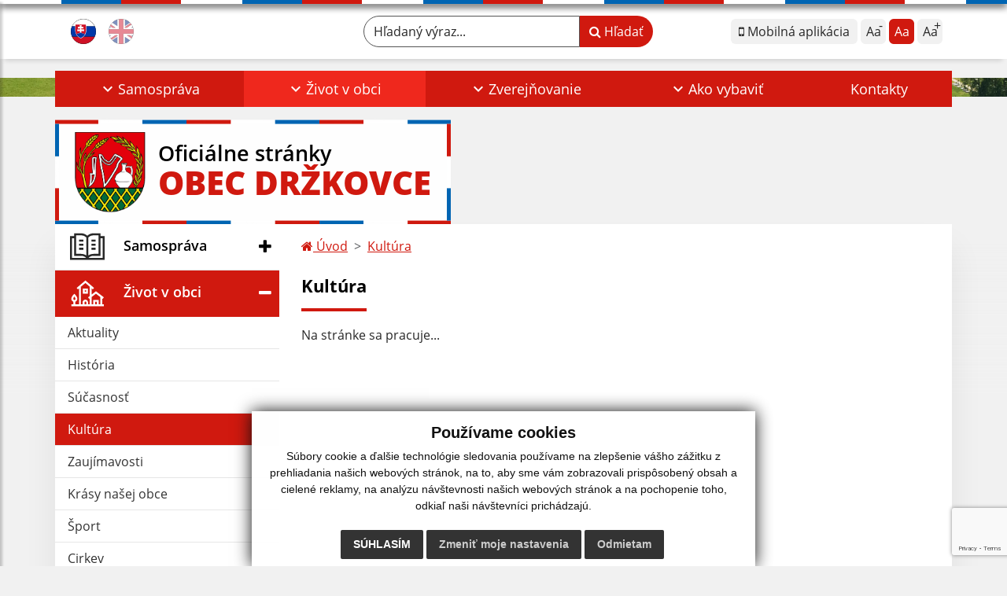

--- FILE ---
content_type: text/html; charset=UTF-8
request_url: https://www.obecdrzkovce.sk/--23-205-vyberove-konanie
body_size: 15135
content:
<!DOCTYPE html>
<html lang="sk">
  <head>
  <meta charset="utf-8" />
  <meta http-equiv="X-UA-Compatible" content="IE=edge">
    <title>Kultúra | Obec Držkovce</title>
    <meta name="viewport" content="width=device-width, initial-scale=1.0, maximum-scale=1.0, user-scalable=no">
    <link href="/design/idsk/idsk-frontend-2.11.0.min.css" rel="stylesheet">
    <link href="/design/css/style.css?v=5.12.2024" rel="stylesheet" />
    <link rel="stylesheet" href="https://cdn.jsdelivr.net/npm/bootstrap-print-css/css/bootstrap-print.min.css" media="print">
    <script src="https://cdnjs.cloudflare.com/ajax/libs/jspdf/2.5.1/jspdf.umd.min.js"></script>
    <link rel="stylesheet" href="https://cdnjs.cloudflare.com/ajax/libs/malihu-custom-scrollbar-plugin/3.1.5/jquery.mCustomScrollbar.min.css">
          <meta name="description" content="Vitajte na oficiálnych internetových stránkach obce Obec Držkovce." />
      <meta name="keywords" content="Obec Držkovce, obec, mesto, obecný úrad, slovensko, turizmus, samospráva" />
            <meta name="author" content="webex.digital" />
    <link rel="shortcut icon" href="/design/images/erb.svg" />
        <meta property="og:title" content="Kultúra | Obec Držkovce | Oficiálne stránky" />
    <meta property="og:site_name" content="Obec Držkovce" />
    <meta property="og:description" content="Vitajte na oficiálnych internetových stránkach obce Obec Držkovce." />
		<meta property="og:type" content="article" />
			  <meta property="og:image" content="https://obecdrzkovce.sk/imgcache/e-img-2239-0-0-0-0-ffffff.jpg" />
	  <meta property="og:url" content="https://obecdrzkovce.sk/--23-205-vyberove-konanie" />
		<meta property="og:description" content="" />
  <!-- AbhayaLibreFont -->
  <link rel="preconnect" href="https://fonts.googleapis.com">
  <link rel="preconnect" href="https://fonts.gstatic.com" crossorigin>
  <link href="https://fonts.googleapis.com/css2?family=Abhaya+Libre:wght@400;700&display=swap" rel="stylesheet">
  <script src="https://code.jquery.com/jquery-3.4.1.min.js"></script>
  <script src="/design/idsk/idsk-frontend-2.11.0.min.js?v=1"></script>
  <script src="/design/js/popper.min.js"></script>
  <script src="/design/js/bootstrap.min.js?v=5.12.2024"></script>
  <script src="/design/js/ddfullscreenmenu.js?v=5.12.2024"></script>
  <script src="/design/js/main.js?v=5.12.2024"></script>
  <script src="/design/js/evo-calendar.min.js"></script>
      <!--[if lt IE 9]>
      <script src="https://oss.maxcdn.com/libs/html5shiv/3.7.0/html5shiv.js"></script>
      <script src="https://oss.maxcdn.com/libs/respond.js/1.3.0/respond.min.js"></script>
    <![endif]-->
  <script src="https://www.google.com/recaptcha/api.js?render=6Lenjc8oAAAAABi7nlq-d4keKxDUgTsz5KDvZB4H"></script>    </head>
<body>
<div id="fb-root"></div>
<script async defer crossorigin="anonymous" src="https://connect.facebook.net/sk_SK/sdk.js#xfbml=1&version=v12.0" nonce="4vVbuMDw"></script>
<nav id="ddfullscreenmenu"> <div id="closex">Close</div> <div id="ulwrapper"> <ul id="fullscreenmenu-ul"> <a href="/"><img src="/design/images/erb.svg" class="img-fluid d-block mx-auto mobile_erb" alt="" /></a>
    <li>
        <a class=""  href="#">Samospráva</a>
        <ul>        <li>
            <a class=""  href="uradna-tabula">Úradná tabuľa</a>
                </li>
                <li>
            <a class=""  href="uradna-tabula-archiv">Úradná tabuľa - Archív</a>
                </li>
                <li>
            <a class=""  href="obecny-urad">Obecný úrad</a>
                </li>
                <li>
            <a class=""  href="starosta-obce">Starosta obce</a>
                </li>
                <li>
            <a class=""  href="obecne-zastupitelstvo">Obecné zastupiteľstvo</a>
                </li>
                <li>
            <a class=""  href="hlavny-kontrolor">Hlavný kontrolór</a>
                </li>
                <li>
            <a class=""  href="dokumenty">Dokumenty</a>
                </li>
                <li>
            <a class=""  href="vseobecne-zavazne-nariadenia">Všeobecné záväzné nariadenia</a>
                </li>
                <li>
            <a class=""  href="tlaciva">Tlačivá</a>
                </li>
                <li>
            <a class=""  href="skolstvo">Školstvo</a>
                </li>
                <li>
            <a class=""  href="dotaznik-k-phsr">Dotazník k PHSR</a>
                </li>
                <li>
            <a class=""  href="#">Projekty</a>
        <ul>        <li>
            <a class=""  href="program-rozvoja-vidieka">Program rozvoja vidieka</a>
        </li>
                <li>
            <a class=""  href="interreg">Interreg</a>
        </li>
                <li>
            <a class=""  href="rozsirenie-kapacity-materskej-skoly">Rozšírenie kapacity materskej školy</a>
        </li>
                <li>
            <a class=""  href="vystavba-chodnika">Výstavba chodníka</a>
        </li>
        </ul>        </li>
        </ul>    </li>
        <li>
        <a class="hj"  href="#">Život v obci</a>
        <ul>        <li>
            <a class=""  href="aktuality">Aktuality</a>
                </li>
                <li>
            <a class=""  href="historia">História</a>
                </li>
                <li>
            <a class=""  href="sucasnost">Súčasnosť</a>
                </li>
                <li>
            <a class="hj"  href="kultura">Kultúra</a>
                </li>
                <li>
            <a class=""  href="zaujimavosti">Zaujímavosti</a>
                </li>
                <li>
            <a class=""  href="krasy-nasej-obce">Krásy našej obce</a>
                </li>
                <li>
            <a class=""  href="sport">Šport</a>
                </li>
                <li>
            <a class=""  href="cirkev">Cirkev</a>
                </li>
                <li>
            <a class=""  href="pohrebisko">Pohrebisko</a>
                </li>
                <li>
            <a class=""  href="civilna-ochrana">Civilná ochrana</a>
                </li>
                <li>
            <a class=""  href="fotogaleria">Fotogaléria</a>
                </li>
                <li>
            <a class=""  href="videogaleria">Videogaléria</a>
                </li>
                <li>
            <a class=""  href="infourad">☆ Mobilná aplikácia obce</a>
                </li>
        </ul>    </li>
        <li>
        <a class=""  href="#">Zverejňovanie</a>
        <ul>        <li>
            <a class=""  href="zmluvy">Zmluvy</a>
                </li>
                <li>
            <a class=""  href="faktury">Faktúry</a>
                </li>
                <li>
            <a class=""  href="objednavky">Objednávky</a>
                </li>
                <li>
            <a class=""  href="#">Archív</a>
        <ul>        <li>
            <a class=""  href="zmluvy-archiv">Zmluvy - Archív</a>
        </li>
                <li>
            <a class=""  href="faktury-archiv">Faktúry - Archív</a>
        </li>
                <li>
            <a class=""  href="objednavky-archiv">Objednávky - Archív</a>
        </li>
        </ul>        </li>
                <li>
            <a class=""  href="verejne-obstaravanie">Verejné obstarávanie</a>
                </li>
                <li>
            <a class=""  href="vyzvy">Výzvy</a>
                </li>
                <li>
            <a class=""  href="ochrana-osobnych-udajov">Ochrana osobných údajov</a>
                </li>
                <li>
            <a class=""  href="subory-cookies">Súbory cookies</a>
                </li>
        </ul>    </li>
        <li>
        <a class=""  href="ako-vybavit">Ako vybaviť</a>
        <ul>        <li>
            <a class=""  href="overovanie-listin">Overovanie listín</a>
                </li>
                <li>
            <a class=""  href="stavebny-poriadok">Stavebný poriadok</a>
                </li>
                <li>
            <a class=""  href="miestne-dane-poplatky-a-cennik-sluzieb">Miestne dane, poplatky a cenník služieb</a>
                </li>
                <li>
            <a class=""  href="evidencia-obyvatelstva">Evidencia obyvateľstva</a>
                </li>
                <li>
            <a class=""  href="evidencia-stavieb">Evidencia stavieb</a>
                </li>
                <li>
            <a class=""  href="zivotne-prostredie">Životné prostredie</a>
                </li>
                <li>
            <a class=""  href="evidencia-samostatne-hospodariacich-rolnikov-shr">Evidencia samostatne hospodáriacich roľníkov (SHR)</a>
                </li>
                <li>
            <a class=""  href="pre-podnikatelov">Pre podnikateľov</a>
                </li>
                <li>
            <a class=""  href="cennik">Cenník</a>
                </li>
                <li>
            <a class=""  href="ine-ako-vybavit">Iné </a>
                </li>
        </ul>    </li>
        <li>
        <a class=""  href="kontakty">Kontakty</a>
            </li>
    <li class="fullscreenmenu-contact mt-4 mt-lg-5"><a href="tel:+421 918 870 495">+421 918 870 495</a> | <a href="mailto:ocu.drzkovce@gmail.com">ocu.drzkovce@gmail.com</a></li></ul> </div> </nav> <div class="mobile_menu"> <div class="row"><div class="col-3"><a href="#languages"><i class="fa fa-flag"></i></a></div><div class="col-3"><a class="jfontsize-d2"><i class="fa fa-font"></i><i class="fa fa-minus"></i></a></div><div class="col-3"><a class="jfontsize-p2"><i class="fa fa-font"></i><i class="fa fa-plus"></i></a></a></div><div class="col-3"><a href="#search"><i class="fa fa-search"></i></a></a></div></div> </div><div id="search"> <button type="button" class="close">×</button> <form action="/vysledky-vyhladavania" method="GET"> <input type="search" name="search" value="" placeholder="Hľadaný výraz..." /> <button type="submit" class="btn btn-primary">Hľadať</button> </form> </div><div id="languages">
<button type="button" class="close">×</button>
<div class="languages_popup">
<a data-bs-original-title="Slovenský" data-bs-toggle="tooltip" data-bs-placement="bottom" class="d-inline-block mx-2 mx-xl-5" href="language.php?lang=sk&href=kultura"><img src="/design/images/flag-sk.svg" alt="Slovenská ikona" /></a><a data-bs-original-title="English" data-bs-toggle="tooltip" data-bs-placement="bottom" class="d-inline-block mx-2 mx-xl-5" href="contact"><img src="/design/images/flag-en.svg" alt="English ikona" /></a></div>
</div>
<div class="template-b d-print-none"> <div class="partial-header"><header class="header_b"> <div class="top_header"><div class="container"><div class="row"> <div class="col-lg-4 d-flex justify-content-between justify-content-lg-start mb-2 mb-lg-0"> <div class="me-0 me-lg-3 me-xxl-5 lang"> <div class="dropdown"><a data-bs-original-title="Slovenský" data-bs-toggle="tooltip" data-bs-placement="bottom" class="dropdown-item lang-flag d-inline-block active" href="language.php?lang=sk&href=kultura"><img src="/design/images/flag-sk.svg" class="w-32" alt="Slovenská ikona" /></a><a data-bs-original-title="English" data-bs-toggle="tooltip" data-bs-placement="bottom" class="dropdown-item lang-flag d-inline-block " href="contact"><img src="/design/images/flag-en.svg" class="w-32" alt="English ikona" /></a></div> </div> <div class="social-networks"></div> <div class="d-inline-blockk d-none d-sm-none read-text"> <a href="#" class="d-inline-block px-3 px-xxl-4 rounded-pill textToSpeechSwitcher"><i class="fa fa-volume-up" aria-hidden="true"></i> Čítaj text</a> </div> </div> <div class="col-lg-8 d-flex justify-content-between align-items-center flex-wrap flex-sm-nowrap"> <div class="d-none d-sm-inline-blockk order-lg-2 me-3 me-xxl-5 read-text"> <a href="#" class="d-inline-block px-3 px-xxl-4 rounded-pill textToSpeechSwitcher"><i class="fa fa-volume-up" aria-hidden="true"></i> Čítaj text</a> </div> <div class="d-inline-block order-lg-3 me-3 me-lg-0 font-size"> <ul class="d-flex"> <li class="me-1"><a href="infourad" class="position-relative appHeader d-flex justify-content-center align-items-center rounded-2 minus" data-bs-toggle="tooltip" data-bs-placement="bottom" title="Mobilná aplikácia"> <span><i class="fa fa-mobile"></i> Mobilná aplikácia</span> </a> </li> <li class="me-1"><a href="#" class="position-relative jfontsize-d2 d-flex justify-content-center align-items-center rounded-2 minus" data-bs-toggle="tooltip" data-bs-placement="bottom" title="Zmenšiť veľkosť textu"> <span>Aa<sup>-</sup></span> </a> </li> <li class="me-1"><a href="#" onClick="restoreSize();" class="position-relative jfontsize-m2 d-flex justify-content-center align-items-center rounded-2 default" data-bs-toggle="tooltip" data-bs-placement="bottom" title="Základná veľkosť textu"> <span>Aa</span> </a> </li> <li><a href="#" class="position-relative jfontsize-p2 d-flex justify-content-center align-items-center rounded-2 plus" data-bs-toggle="tooltip" data-bs-placement="bottom" title="Zväčšiť veľkosť textu"> <span>Aa<sup>+</sup></span> </a> </li> </ul> </div> <div class="order-lg-1 w-50 search mt-1 mt-lg-0 ms-auto ms-lg-0 me-0 me-lg-auto"><form action="/vysledky-vyhladavania" method="get" class="row g-0 flex-nowrap">
<div class="col-auto flex-fill">
<label for="search_header" class="visually-hidden">Hľadaný výraz...</label>
<input type="text" name="search" oninvalid="this.setCustomValidity('Zadajte hľadaný výraz.')" id="search_header" required class="form-control rounded-pill" placeholder="Hľadaný výraz...">
</div>
<div class="col-auto">
<button type="submit" class="btn btn-primary rounded-pill"><i class="fa fa-search"></i> Hľadať</button>
</div>
</form></div> </div> </div></div></div> <div class="bottom_header w-100"><div class="position-relative container"><div class="row">
<div class="position-absolute d-inline-block d-lg-none main_logo"><a href="/#home" class="d-flex align-items-center"><img src="/design/images/erb.svg" class="img-fluid" alt="Obec Držkovce" /> <div class="ms-2 ms-lg-3 ms-xxl-4 text"><small class="d-block">Oficiálne stránky</small> <span class="text-uppercase">Obec Držkovce</span></div></a></div>
<div class="col-lg-12 navigation_wrapper"> <nav class="navbar navbar-expand-lg navbar-light"> <div class="container-fluid p-0"> <a class="navbar-brand d-block d-lg-none opacity-0" href="/">Navigácia</a> <!--button class="navbar-toggler" type="button" onClick="ddfullscreenmenu.togglemenu()" aria-controls="navbarMainContent" aria-expanded="false" aria-label="Navigácia"> <span class="navbar-toggler-icon"></span> </button--> 
<button type="button" id="sidebarCollapse" class="d-inline-flex flex-column justify-content-center align-items-center d-lg-none navbar-btn" aria-label="Navigácia">
<span></span>
<span></span>
<span></span>
</button>
<div class="collapse navbar-collapse" id="navbarMainContent"> <ul class="navbar-nav justify-content-between w-100 me-auto pt-3 pt-lg-0">
        <li class="nav-item dropdown flex-fill">
            <a class="nav-link text-center dropdown-toggle "  role="button" data-bs-toggle="dropdown" href="#">
                <span class="position-relative d-inline-block ps-4 ps-xxl-5">                    Samospráva                </span>            </a>
                        <ul class="dropdown-menu">
                            <li>
                    <a class="dropdown-item  "  href="uradna-tabula">
                        Úradná tabuľa                     </a>
                                    </li>
                            <li>
                    <a class="dropdown-item  "  href="uradna-tabula-archiv">
                        Úradná tabuľa - Archív                     </a>
                                    </li>
                            <li>
                    <a class="dropdown-item  "  href="obecny-urad">
                        Obecný úrad                     </a>
                                    </li>
                            <li>
                    <a class="dropdown-item  "  href="starosta-obce">
                        Starosta obce                     </a>
                                    </li>
                            <li>
                    <a class="dropdown-item  "  href="obecne-zastupitelstvo">
                        Obecné zastupiteľstvo                     </a>
                                    </li>
                            <li>
                    <a class="dropdown-item  "  href="hlavny-kontrolor">
                        Hlavný kontrolór                     </a>
                                    </li>
                            <li>
                    <a class="dropdown-item  "  href="dokumenty">
                        Dokumenty                     </a>
                                    </li>
                            <li>
                    <a class="dropdown-item  "  href="vseobecne-zavazne-nariadenia">
                        Všeobecné záväzné nariadenia                     </a>
                                    </li>
                            <li>
                    <a class="dropdown-item  "  href="tlaciva">
                        Tlačivá                     </a>
                                    </li>
                            <li>
                    <a class="dropdown-item  "  href="skolstvo">
                        Školstvo                     </a>
                                    </li>
                            <li>
                    <a class="dropdown-item  "  href="dotaznik-k-phsr">
                        Dotazník k PHSR                     </a>
                                    </li>
                            <li>
                    <a class="dropdown-item d-flex justify-content-between align-items-center "  href="#">
                        Projekty <i class="zmdi zmdi-chevron-right"></i>                    </a>
                                        <ul class="submenu dropdown-menu">
                                        <li>
                        <a class="dropdown-item "  href="program-rozvoja-vidieka">
                            Program rozvoja vidieka                        </a>
                    </li>
                                        <li>
                        <a class="dropdown-item "  href="interreg">
                            Interreg                        </a>
                    </li>
                                        <li>
                        <a class="dropdown-item "  href="rozsirenie-kapacity-materskej-skoly">
                            Rozšírenie kapacity materskej školy                        </a>
                    </li>
                                        <li>
                        <a class="dropdown-item "  href="vystavba-chodnika">
                            Výstavba chodníka                        </a>
                    </li>
                                        </ul>
                                    </li>
                        </ul>
                    </li>
                <li class="nav-item dropdown flex-fill">
            <a class="nav-link text-center dropdown-toggle hj"  role="button" data-bs-toggle="dropdown" href="#">
                <span class="position-relative d-inline-block ps-4 ps-xxl-5">                    Život v obci                </span>            </a>
                        <ul class="dropdown-menu">
                            <li>
                    <a class="dropdown-item  "  href="aktuality">
                        Aktuality                     </a>
                                    </li>
                            <li>
                    <a class="dropdown-item  "  href="historia">
                        História                     </a>
                                    </li>
                            <li>
                    <a class="dropdown-item  "  href="sucasnost">
                        Súčasnosť                     </a>
                                    </li>
                            <li>
                    <a class="dropdown-item  hm"  href="kultura">
                        Kultúra                     </a>
                                    </li>
                            <li>
                    <a class="dropdown-item  "  href="zaujimavosti">
                        Zaujímavosti                     </a>
                                    </li>
                            <li>
                    <a class="dropdown-item  "  href="krasy-nasej-obce">
                        Krásy našej obce                     </a>
                                    </li>
                            <li>
                    <a class="dropdown-item  "  href="sport">
                        Šport                     </a>
                                    </li>
                            <li>
                    <a class="dropdown-item  "  href="cirkev">
                        Cirkev                     </a>
                                    </li>
                            <li>
                    <a class="dropdown-item  "  href="pohrebisko">
                        Pohrebisko                     </a>
                                    </li>
                            <li>
                    <a class="dropdown-item  "  href="civilna-ochrana">
                        Civilná ochrana                     </a>
                                    </li>
                            <li>
                    <a class="dropdown-item  "  href="fotogaleria">
                        Fotogaléria                     </a>
                                    </li>
                            <li>
                    <a class="dropdown-item  "  href="videogaleria">
                        Videogaléria                     </a>
                                    </li>
                            <li>
                    <a class="dropdown-item  "  href="infourad">
                        ☆ Mobilná aplikácia obce                     </a>
                                    </li>
                        </ul>
                    </li>
                <li class="nav-item dropdown flex-fill">
            <a class="nav-link text-center dropdown-toggle "  role="button" data-bs-toggle="dropdown" href="#">
                <span class="position-relative d-inline-block ps-4 ps-xxl-5">                    Zverejňovanie                </span>            </a>
                        <ul class="dropdown-menu">
                            <li>
                    <a class="dropdown-item  "  href="zmluvy">
                        Zmluvy                     </a>
                                    </li>
                            <li>
                    <a class="dropdown-item  "  href="faktury">
                        Faktúry                     </a>
                                    </li>
                            <li>
                    <a class="dropdown-item  "  href="objednavky">
                        Objednávky                     </a>
                                    </li>
                            <li>
                    <a class="dropdown-item d-flex justify-content-between align-items-center "  href="#">
                        Archív <i class="zmdi zmdi-chevron-right"></i>                    </a>
                                        <ul class="submenu dropdown-menu">
                                        <li>
                        <a class="dropdown-item "  href="zmluvy-archiv">
                            Zmluvy - Archív                        </a>
                    </li>
                                        <li>
                        <a class="dropdown-item "  href="faktury-archiv">
                            Faktúry - Archív                        </a>
                    </li>
                                        <li>
                        <a class="dropdown-item "  href="objednavky-archiv">
                            Objednávky - Archív                        </a>
                    </li>
                                        </ul>
                                    </li>
                            <li>
                    <a class="dropdown-item  "  href="verejne-obstaravanie">
                        Verejné obstarávanie                     </a>
                                    </li>
                            <li>
                    <a class="dropdown-item  "  href="vyzvy">
                        Výzvy                     </a>
                                    </li>
                            <li>
                    <a class="dropdown-item  "  href="ochrana-osobnych-udajov">
                        Ochrana osobných údajov                     </a>
                                    </li>
                            <li>
                    <a class="dropdown-item  "  href="subory-cookies">
                        Súbory cookies                     </a>
                                    </li>
                        </ul>
                    </li>
                <li class="nav-item dropdown flex-fill">
            <a class="nav-link text-center dropdown-toggle "  role="button" data-bs-toggle="dropdown" href="ako-vybavit">
                <span class="position-relative d-inline-block ps-4 ps-xxl-5">                    Ako vybaviť                </span>            </a>
                        <ul class="dropdown-menu">
                            <li>
                    <a class="dropdown-item  "  href="overovanie-listin">
                        Overovanie listín                     </a>
                                    </li>
                            <li>
                    <a class="dropdown-item  "  href="stavebny-poriadok">
                        Stavebný poriadok                     </a>
                                    </li>
                            <li>
                    <a class="dropdown-item  "  href="miestne-dane-poplatky-a-cennik-sluzieb">
                        Miestne dane, poplatky a cenník služieb                     </a>
                                    </li>
                            <li>
                    <a class="dropdown-item  "  href="evidencia-obyvatelstva">
                        Evidencia obyvateľstva                     </a>
                                    </li>
                            <li>
                    <a class="dropdown-item  "  href="evidencia-stavieb">
                        Evidencia stavieb                     </a>
                                    </li>
                            <li>
                    <a class="dropdown-item  "  href="zivotne-prostredie">
                        Životné prostredie                     </a>
                                    </li>
                            <li>
                    <a class="dropdown-item  "  href="evidencia-samostatne-hospodariacich-rolnikov-shr">
                        Evidencia samostatne hospodáriacich roľníkov (SHR)                     </a>
                                    </li>
                            <li>
                    <a class="dropdown-item  "  href="pre-podnikatelov">
                        Pre podnikateľov                     </a>
                                    </li>
                            <li>
                    <a class="dropdown-item  "  href="cennik">
                        Cenník                     </a>
                                    </li>
                            <li>
                    <a class="dropdown-item  "  href="ine-ako-vybavit">
                        Iné                      </a>
                                    </li>
                        </ul>
                    </li>
                <li class="nav-item  flex-fill">
            <a class="nav-link text-center  "   href="kontakty">
                                    Kontakty                            </a>
                    </li>
        </ul> </div> </div> </nav> </div> </div></div></div> </header></div></div><div class="rslider-b-holder">
<div class="template-b d-print-none"><div class="widget-slider"><div class="position-relative slider_b slider_b_in"><div class="position-relative rslider_wrapper"><ul class="rslides h-100" id="slider2">    <li class="rslides_li h-100">
    <div class="rslider_img h-100" style="background-image:url('imgcache/e-img-2240-5-1920-1000-0-ffffff.jpg?v=1698317719');">&nbsp;</div>
    </li>
        <li class="rslides_li h-100">
    <div class="rslider_img h-100" style="background-image:url('imgcache/e-img-2241-5-1920-1000-0-ffffff.jpg?v=1698317719');">&nbsp;</div>
    </li>
        <li class="rslides_li h-100">
    <div class="rslider_img h-100" style="background-image:url('imgcache/e-img-2242-5-1920-1000-0-ffffff.jpg?v=1698317719');">&nbsp;</div>
    </li>
    </ul></div><div class="position-absolute d-none d-lg-inline-block w-100 main_logo"><div class="container p-0"><a href="/" title="Obec Držkovce | Oficiálne stránky" class="d-flex align-items-center"><div class="erbHolder"><img src="/design/images/erb.svg" class="img-fluid" alt="Obec Držkovce | Oficiálne stránky" /> <div class="d-inline-block ms-2 ms-lg-3 ms-xxl-4 text"><small class="d-block">Oficiálne stránky</small> <span class="text-uppercase">Obec Držkovce</span></div></div></a></div></div></div></div></div><script>
    jQuery(document).ready(function($) {
        var slider = $('#slider2').slippry({
            auto: true,
            transition: 'fade',
            loop: true,
            autoHover: false,
            pager: false,
            controls: false,
            speed: 500 
        });
        var auto = true;
        var tooltip = new bootstrap.Tooltip($('#slider-button')[0]);
        $('#slider-button').on('click', function() {
            var autoIcon = $('#autoIcon');
            if (auto) {
                slider.stopAuto();
                autoIcon.removeClass('fa-pause').addClass('fa-play');
                $(this).attr('title', 'Spustiť');
                $(this).attr('data-bs-original-title', 'Spustiť');
                $(this).attr('aria-label', 'Spustiť');
            } else {
                slider.startAuto();
                autoIcon.removeClass('fa-play').addClass('fa-pause');
                $(this).attr('title', 'Zastaviť');
                $(this).attr('data-bs-original-title', 'Zastaviť');
                $(this).attr('aria-label', 'Zastaviť');
            }
            tooltip.show();
            auto = !auto;
        });
        $('#slider-button').on('mouseleave', function() {
            tooltip.hide();
        });
    });
</script>
  </div><div class="template-b"> <section class="partial-main"> <div class="position-relative container mb-5 partial_main_b boxShadowBottom"> <div class="row"> <div class="col-lg-3 d-none d-lg-block p-0"> <nav class="sidebar_nav"> <ul class="nav flex-column" id="nav_accordion">
    <li class="nav-item">
        <a data-bs-toggle="collapse" data-bs-target="#left_samosprava" class="nav-link py-2 py-xxl-2    collapsed"  href="#">
            <img src="
                        /design/images/icon-sidebar-nav-02.svg"                                                                                                            " class="img-fluid" alt="Ikona - Samospráva" />
            <span class="ms-2 ms-xl-3 ms-xxl-4">Samospráva</span>
                    </a>
        <ul id="left_samosprava" class="submenu collapse " data-bs-parent="#left_samosprava">        <li class="">
            <a  class="nav-link "  href="uradna-tabula">
                Úradná tabuľa             </a>
        <ul id="left_" class="submenu collapse left_sub_menu " data-bs-parent="#left_">        <li class="">
            <a class="nav-link "  href="#">
                Samospráva            </a>
        </li>
                <li class="">
            <a class="nav-link "  href="#">
                Život v obci            </a>
        </li>
                <li class="">
            <a class="nav-link "  href="#">
                Zverejňovanie            </a>
        </li>
                <li class="">
            <a class="nav-link "  href="ako-vybavit">
                Ako vybaviť            </a>
        </li>
                <li class="">
            <a class="nav-link "  href="kontakty">
                Kontakty            </a>
        </li>
        </ul>        </li>
                <li class="">
            <a  class="nav-link "  href="uradna-tabula-archiv">
                Úradná tabuľa - Archív             </a>
        <ul id="left_" class="submenu collapse left_sub_menu " data-bs-parent="#left_">        <li class="">
            <a class="nav-link "  href="#">
                Samospráva            </a>
        </li>
                <li class="">
            <a class="nav-link "  href="#">
                Život v obci            </a>
        </li>
                <li class="">
            <a class="nav-link "  href="#">
                Zverejňovanie            </a>
        </li>
                <li class="">
            <a class="nav-link "  href="ako-vybavit">
                Ako vybaviť            </a>
        </li>
                <li class="">
            <a class="nav-link "  href="kontakty">
                Kontakty            </a>
        </li>
        </ul>        </li>
                <li class="">
            <a  class="nav-link "  href="obecny-urad">
                Obecný úrad             </a>
        <ul id="left_" class="submenu collapse left_sub_menu " data-bs-parent="#left_">        <li class="">
            <a class="nav-link "  href="#">
                Samospráva            </a>
        </li>
                <li class="">
            <a class="nav-link "  href="#">
                Život v obci            </a>
        </li>
                <li class="">
            <a class="nav-link "  href="#">
                Zverejňovanie            </a>
        </li>
                <li class="">
            <a class="nav-link "  href="ako-vybavit">
                Ako vybaviť            </a>
        </li>
                <li class="">
            <a class="nav-link "  href="kontakty">
                Kontakty            </a>
        </li>
        </ul>        </li>
                <li class="">
            <a  class="nav-link "  href="starosta-obce">
                Starosta obce             </a>
        <ul id="left_" class="submenu collapse left_sub_menu " data-bs-parent="#left_">        <li class="">
            <a class="nav-link "  href="#">
                Samospráva            </a>
        </li>
                <li class="">
            <a class="nav-link "  href="#">
                Život v obci            </a>
        </li>
                <li class="">
            <a class="nav-link "  href="#">
                Zverejňovanie            </a>
        </li>
                <li class="">
            <a class="nav-link "  href="ako-vybavit">
                Ako vybaviť            </a>
        </li>
                <li class="">
            <a class="nav-link "  href="kontakty">
                Kontakty            </a>
        </li>
        </ul>        </li>
                <li class="">
            <a  class="nav-link "  href="obecne-zastupitelstvo">
                Obecné zastupiteľstvo             </a>
        <ul id="left_" class="submenu collapse left_sub_menu " data-bs-parent="#left_">        <li class="">
            <a class="nav-link "  href="#">
                Samospráva            </a>
        </li>
                <li class="">
            <a class="nav-link "  href="#">
                Život v obci            </a>
        </li>
                <li class="">
            <a class="nav-link "  href="#">
                Zverejňovanie            </a>
        </li>
                <li class="">
            <a class="nav-link "  href="ako-vybavit">
                Ako vybaviť            </a>
        </li>
                <li class="">
            <a class="nav-link "  href="kontakty">
                Kontakty            </a>
        </li>
        </ul>        </li>
                <li class="">
            <a  class="nav-link "  href="hlavny-kontrolor">
                Hlavný kontrolór             </a>
        <ul id="left_" class="submenu collapse left_sub_menu " data-bs-parent="#left_">        <li class="">
            <a class="nav-link "  href="#">
                Samospráva            </a>
        </li>
                <li class="">
            <a class="nav-link "  href="#">
                Život v obci            </a>
        </li>
                <li class="">
            <a class="nav-link "  href="#">
                Zverejňovanie            </a>
        </li>
                <li class="">
            <a class="nav-link "  href="ako-vybavit">
                Ako vybaviť            </a>
        </li>
                <li class="">
            <a class="nav-link "  href="kontakty">
                Kontakty            </a>
        </li>
        </ul>        </li>
                <li class="">
            <a  class="nav-link "  href="dokumenty">
                Dokumenty             </a>
        <ul id="left_" class="submenu collapse left_sub_menu " data-bs-parent="#left_">        <li class="">
            <a class="nav-link "  href="#">
                Samospráva            </a>
        </li>
                <li class="">
            <a class="nav-link "  href="#">
                Život v obci            </a>
        </li>
                <li class="">
            <a class="nav-link "  href="#">
                Zverejňovanie            </a>
        </li>
                <li class="">
            <a class="nav-link "  href="ako-vybavit">
                Ako vybaviť            </a>
        </li>
                <li class="">
            <a class="nav-link "  href="kontakty">
                Kontakty            </a>
        </li>
        </ul>        </li>
                <li class="">
            <a  class="nav-link "  href="vseobecne-zavazne-nariadenia">
                Všeobecné záväzné nariadenia             </a>
        <ul id="left_" class="submenu collapse left_sub_menu " data-bs-parent="#left_">        <li class="">
            <a class="nav-link "  href="#">
                Samospráva            </a>
        </li>
                <li class="">
            <a class="nav-link "  href="#">
                Život v obci            </a>
        </li>
                <li class="">
            <a class="nav-link "  href="#">
                Zverejňovanie            </a>
        </li>
                <li class="">
            <a class="nav-link "  href="ako-vybavit">
                Ako vybaviť            </a>
        </li>
                <li class="">
            <a class="nav-link "  href="kontakty">
                Kontakty            </a>
        </li>
        </ul>        </li>
                <li class="">
            <a  class="nav-link "  href="tlaciva">
                Tlačivá             </a>
        <ul id="left_" class="submenu collapse left_sub_menu " data-bs-parent="#left_">        <li class="">
            <a class="nav-link "  href="#">
                Samospráva            </a>
        </li>
                <li class="">
            <a class="nav-link "  href="#">
                Život v obci            </a>
        </li>
                <li class="">
            <a class="nav-link "  href="#">
                Zverejňovanie            </a>
        </li>
                <li class="">
            <a class="nav-link "  href="ako-vybavit">
                Ako vybaviť            </a>
        </li>
                <li class="">
            <a class="nav-link "  href="kontakty">
                Kontakty            </a>
        </li>
        </ul>        </li>
                <li class="">
            <a  class="nav-link "  href="skolstvo">
                Školstvo             </a>
        <ul id="left_" class="submenu collapse left_sub_menu " data-bs-parent="#left_">        <li class="">
            <a class="nav-link "  href="#">
                Samospráva            </a>
        </li>
                <li class="">
            <a class="nav-link "  href="#">
                Život v obci            </a>
        </li>
                <li class="">
            <a class="nav-link "  href="#">
                Zverejňovanie            </a>
        </li>
                <li class="">
            <a class="nav-link "  href="ako-vybavit">
                Ako vybaviť            </a>
        </li>
                <li class="">
            <a class="nav-link "  href="kontakty">
                Kontakty            </a>
        </li>
        </ul>        </li>
                <li class="">
            <a  class="nav-link "  href="dotaznik-k-phsr">
                Dotazník k PHSR             </a>
        <ul id="left_" class="submenu collapse left_sub_menu " data-bs-parent="#left_">        <li class="">
            <a class="nav-link "  href="#">
                Samospráva            </a>
        </li>
                <li class="">
            <a class="nav-link "  href="#">
                Život v obci            </a>
        </li>
                <li class="">
            <a class="nav-link "  href="#">
                Zverejňovanie            </a>
        </li>
                <li class="">
            <a class="nav-link "  href="ako-vybavit">
                Ako vybaviť            </a>
        </li>
                <li class="">
            <a class="nav-link "  href="kontakty">
                Kontakty            </a>
        </li>
        </ul>        </li>
                <li class="">
            <a data-bs-toggle="collapse" data-bs-target="#left_projekty" class="nav-link "  href="#">
                Projekty <i class="fa fa-angle-down" aria-hidden="true"></i>            </a>
        <ul id="left_projekty" class="submenu collapse left_sub_menu " data-bs-parent="#left_projekty">        <li class="">
            <a class="nav-link "  href="program-rozvoja-vidieka">
                Program rozvoja vidieka            </a>
        </li>
                <li class="">
            <a class="nav-link "  href="interreg">
                Interreg            </a>
        </li>
                <li class="">
            <a class="nav-link "  href="rozsirenie-kapacity-materskej-skoly">
                Rozšírenie kapacity materskej školy            </a>
        </li>
                <li class="">
            <a class="nav-link "  href="vystavba-chodnika">
                Výstavba chodníka            </a>
        </li>
        </ul>        </li>
        </ul>    </li>
        <li class="nav-item">
        <a data-bs-toggle="collapse" data-bs-target="#left_obec" class="nav-link py-2 py-xxl-2  hj active collapsed"  href="#">
            <img src="
            /design/images/icon-sidebar-nav-01.svg"                                                                                                                        " class="img-fluid" alt="Ikona - Život v obci" />
            <span class="ms-2 ms-xl-3 ms-xxl-4">Život v obci</span>
                    </a>
        <ul id="left_obec" class="submenu collapse " data-bs-parent="#left_obec">        <li class="">
            <a  class="nav-link "  href="aktuality">
                Aktuality             </a>
        <ul id="left_" class="submenu collapse left_sub_menu " data-bs-parent="#left_">        <li class="">
            <a class="nav-link "  href="#">
                Samospráva            </a>
        </li>
                <li class="">
            <a class="nav-link "  href="#">
                Život v obci            </a>
        </li>
                <li class="">
            <a class="nav-link "  href="#">
                Zverejňovanie            </a>
        </li>
                <li class="">
            <a class="nav-link "  href="ako-vybavit">
                Ako vybaviť            </a>
        </li>
                <li class="">
            <a class="nav-link "  href="kontakty">
                Kontakty            </a>
        </li>
        </ul>        </li>
                <li class="">
            <a  class="nav-link "  href="historia">
                História             </a>
        <ul id="left_" class="submenu collapse left_sub_menu " data-bs-parent="#left_">        <li class="">
            <a class="nav-link "  href="#">
                Samospráva            </a>
        </li>
                <li class="">
            <a class="nav-link "  href="#">
                Život v obci            </a>
        </li>
                <li class="">
            <a class="nav-link "  href="#">
                Zverejňovanie            </a>
        </li>
                <li class="">
            <a class="nav-link "  href="ako-vybavit">
                Ako vybaviť            </a>
        </li>
                <li class="">
            <a class="nav-link "  href="kontakty">
                Kontakty            </a>
        </li>
        </ul>        </li>
                <li class="">
            <a  class="nav-link "  href="sucasnost">
                Súčasnosť             </a>
        <ul id="left_" class="submenu collapse left_sub_menu " data-bs-parent="#left_">        <li class="">
            <a class="nav-link "  href="#">
                Samospráva            </a>
        </li>
                <li class="">
            <a class="nav-link "  href="#">
                Život v obci            </a>
        </li>
                <li class="">
            <a class="nav-link "  href="#">
                Zverejňovanie            </a>
        </li>
                <li class="">
            <a class="nav-link "  href="ako-vybavit">
                Ako vybaviť            </a>
        </li>
                <li class="">
            <a class="nav-link "  href="kontakty">
                Kontakty            </a>
        </li>
        </ul>        </li>
                <li class="hm">
            <a  class="nav-link hm"  href="kultura">
                Kultúra             </a>
        <ul id="left_" class="submenu collapse left_sub_menu " data-bs-parent="#left_">        <li class="">
            <a class="nav-link "  href="#">
                Samospráva            </a>
        </li>
                <li class="">
            <a class="nav-link "  href="#">
                Život v obci            </a>
        </li>
                <li class="">
            <a class="nav-link "  href="#">
                Zverejňovanie            </a>
        </li>
                <li class="">
            <a class="nav-link "  href="ako-vybavit">
                Ako vybaviť            </a>
        </li>
                <li class="">
            <a class="nav-link "  href="kontakty">
                Kontakty            </a>
        </li>
        </ul>        </li>
                <li class="">
            <a  class="nav-link "  href="zaujimavosti">
                Zaujímavosti             </a>
        <ul id="left_" class="submenu collapse left_sub_menu " data-bs-parent="#left_">        <li class="">
            <a class="nav-link "  href="#">
                Samospráva            </a>
        </li>
                <li class="">
            <a class="nav-link "  href="#">
                Život v obci            </a>
        </li>
                <li class="">
            <a class="nav-link "  href="#">
                Zverejňovanie            </a>
        </li>
                <li class="">
            <a class="nav-link "  href="ako-vybavit">
                Ako vybaviť            </a>
        </li>
                <li class="">
            <a class="nav-link "  href="kontakty">
                Kontakty            </a>
        </li>
        </ul>        </li>
                <li class="">
            <a  class="nav-link "  href="krasy-nasej-obce">
                Krásy našej obce             </a>
        <ul id="left_" class="submenu collapse left_sub_menu " data-bs-parent="#left_">        <li class="">
            <a class="nav-link "  href="#">
                Samospráva            </a>
        </li>
                <li class="">
            <a class="nav-link "  href="#">
                Život v obci            </a>
        </li>
                <li class="">
            <a class="nav-link "  href="#">
                Zverejňovanie            </a>
        </li>
                <li class="">
            <a class="nav-link "  href="ako-vybavit">
                Ako vybaviť            </a>
        </li>
                <li class="">
            <a class="nav-link "  href="kontakty">
                Kontakty            </a>
        </li>
        </ul>        </li>
                <li class="">
            <a  class="nav-link "  href="sport">
                Šport             </a>
        <ul id="left_" class="submenu collapse left_sub_menu " data-bs-parent="#left_">        <li class="">
            <a class="nav-link "  href="#">
                Samospráva            </a>
        </li>
                <li class="">
            <a class="nav-link "  href="#">
                Život v obci            </a>
        </li>
                <li class="">
            <a class="nav-link "  href="#">
                Zverejňovanie            </a>
        </li>
                <li class="">
            <a class="nav-link "  href="ako-vybavit">
                Ako vybaviť            </a>
        </li>
                <li class="">
            <a class="nav-link "  href="kontakty">
                Kontakty            </a>
        </li>
        </ul>        </li>
                <li class="">
            <a  class="nav-link "  href="cirkev">
                Cirkev             </a>
        <ul id="left_" class="submenu collapse left_sub_menu " data-bs-parent="#left_">        <li class="">
            <a class="nav-link "  href="#">
                Samospráva            </a>
        </li>
                <li class="">
            <a class="nav-link "  href="#">
                Život v obci            </a>
        </li>
                <li class="">
            <a class="nav-link "  href="#">
                Zverejňovanie            </a>
        </li>
                <li class="">
            <a class="nav-link "  href="ako-vybavit">
                Ako vybaviť            </a>
        </li>
                <li class="">
            <a class="nav-link "  href="kontakty">
                Kontakty            </a>
        </li>
        </ul>        </li>
                <li class="">
            <a  class="nav-link "  href="pohrebisko">
                Pohrebisko             </a>
        <ul id="left_" class="submenu collapse left_sub_menu " data-bs-parent="#left_">        <li class="">
            <a class="nav-link "  href="#">
                Samospráva            </a>
        </li>
                <li class="">
            <a class="nav-link "  href="#">
                Život v obci            </a>
        </li>
                <li class="">
            <a class="nav-link "  href="#">
                Zverejňovanie            </a>
        </li>
                <li class="">
            <a class="nav-link "  href="ako-vybavit">
                Ako vybaviť            </a>
        </li>
                <li class="">
            <a class="nav-link "  href="kontakty">
                Kontakty            </a>
        </li>
        </ul>        </li>
                <li class="">
            <a  class="nav-link "  href="civilna-ochrana">
                Civilná ochrana             </a>
        <ul id="left_" class="submenu collapse left_sub_menu " data-bs-parent="#left_">        <li class="">
            <a class="nav-link "  href="#">
                Samospráva            </a>
        </li>
                <li class="">
            <a class="nav-link "  href="#">
                Život v obci            </a>
        </li>
                <li class="">
            <a class="nav-link "  href="#">
                Zverejňovanie            </a>
        </li>
                <li class="">
            <a class="nav-link "  href="ako-vybavit">
                Ako vybaviť            </a>
        </li>
                <li class="">
            <a class="nav-link "  href="kontakty">
                Kontakty            </a>
        </li>
        </ul>        </li>
                <li class="">
            <a  class="nav-link "  href="fotogaleria">
                Fotogaléria             </a>
        <ul id="left_" class="submenu collapse left_sub_menu " data-bs-parent="#left_">        <li class="">
            <a class="nav-link "  href="#">
                Samospráva            </a>
        </li>
                <li class="">
            <a class="nav-link "  href="#">
                Život v obci            </a>
        </li>
                <li class="">
            <a class="nav-link "  href="#">
                Zverejňovanie            </a>
        </li>
                <li class="">
            <a class="nav-link "  href="ako-vybavit">
                Ako vybaviť            </a>
        </li>
                <li class="">
            <a class="nav-link "  href="kontakty">
                Kontakty            </a>
        </li>
        </ul>        </li>
                <li class="">
            <a  class="nav-link "  href="videogaleria">
                Videogaléria             </a>
        <ul id="left_" class="submenu collapse left_sub_menu " data-bs-parent="#left_">        <li class="">
            <a class="nav-link "  href="#">
                Samospráva            </a>
        </li>
                <li class="">
            <a class="nav-link "  href="#">
                Život v obci            </a>
        </li>
                <li class="">
            <a class="nav-link "  href="#">
                Zverejňovanie            </a>
        </li>
                <li class="">
            <a class="nav-link "  href="ako-vybavit">
                Ako vybaviť            </a>
        </li>
                <li class="">
            <a class="nav-link "  href="kontakty">
                Kontakty            </a>
        </li>
        </ul>        </li>
                <li class="">
            <a  class="nav-link "  href="infourad">
                ☆ Mobilná aplikácia obce             </a>
        <ul id="left_" class="submenu collapse left_sub_menu " data-bs-parent="#left_">        <li class="">
            <a class="nav-link "  href="#">
                Samospráva            </a>
        </li>
                <li class="">
            <a class="nav-link "  href="#">
                Život v obci            </a>
        </li>
                <li class="">
            <a class="nav-link "  href="#">
                Zverejňovanie            </a>
        </li>
                <li class="">
            <a class="nav-link "  href="ako-vybavit">
                Ako vybaviť            </a>
        </li>
                <li class="">
            <a class="nav-link "  href="kontakty">
                Kontakty            </a>
        </li>
        </ul>        </li>
        </ul>    </li>
        <li class="nav-item">
        <a data-bs-toggle="collapse" data-bs-target="#left_zverejnovanie" class="nav-link py-2 py-xxl-2    collapsed"  href="#">
            <img src="
                                    /design/images/icon-sidebar-nav-03.svg"                                                                                                " class="img-fluid" alt="Ikona - Zverejňovanie" />
            <span class="ms-2 ms-xl-3 ms-xxl-4">Zverejňovanie</span>
                    </a>
        <ul id="left_zverejnovanie" class="submenu collapse " data-bs-parent="#left_zverejnovanie">        <li class="">
            <a  class="nav-link "  href="zmluvy">
                Zmluvy             </a>
        <ul id="left_" class="submenu collapse left_sub_menu " data-bs-parent="#left_">        <li class="">
            <a class="nav-link "  href="#">
                Samospráva            </a>
        </li>
                <li class="">
            <a class="nav-link "  href="#">
                Život v obci            </a>
        </li>
                <li class="">
            <a class="nav-link "  href="#">
                Zverejňovanie            </a>
        </li>
                <li class="">
            <a class="nav-link "  href="ako-vybavit">
                Ako vybaviť            </a>
        </li>
                <li class="">
            <a class="nav-link "  href="kontakty">
                Kontakty            </a>
        </li>
        </ul>        </li>
                <li class="">
            <a  class="nav-link "  href="faktury">
                Faktúry             </a>
        <ul id="left_" class="submenu collapse left_sub_menu " data-bs-parent="#left_">        <li class="">
            <a class="nav-link "  href="#">
                Samospráva            </a>
        </li>
                <li class="">
            <a class="nav-link "  href="#">
                Život v obci            </a>
        </li>
                <li class="">
            <a class="nav-link "  href="#">
                Zverejňovanie            </a>
        </li>
                <li class="">
            <a class="nav-link "  href="ako-vybavit">
                Ako vybaviť            </a>
        </li>
                <li class="">
            <a class="nav-link "  href="kontakty">
                Kontakty            </a>
        </li>
        </ul>        </li>
                <li class="">
            <a  class="nav-link "  href="objednavky">
                Objednávky             </a>
        <ul id="left_" class="submenu collapse left_sub_menu " data-bs-parent="#left_">        <li class="">
            <a class="nav-link "  href="#">
                Samospráva            </a>
        </li>
                <li class="">
            <a class="nav-link "  href="#">
                Život v obci            </a>
        </li>
                <li class="">
            <a class="nav-link "  href="#">
                Zverejňovanie            </a>
        </li>
                <li class="">
            <a class="nav-link "  href="ako-vybavit">
                Ako vybaviť            </a>
        </li>
                <li class="">
            <a class="nav-link "  href="kontakty">
                Kontakty            </a>
        </li>
        </ul>        </li>
                <li class="">
            <a data-bs-toggle="collapse" data-bs-target="#left_archiv" class="nav-link "  href="#">
                Archív <i class="fa fa-angle-down" aria-hidden="true"></i>            </a>
        <ul id="left_archiv" class="submenu collapse left_sub_menu " data-bs-parent="#left_archiv">        <li class="">
            <a class="nav-link "  href="zmluvy-archiv">
                Zmluvy - Archív            </a>
        </li>
                <li class="">
            <a class="nav-link "  href="faktury-archiv">
                Faktúry - Archív            </a>
        </li>
                <li class="">
            <a class="nav-link "  href="objednavky-archiv">
                Objednávky - Archív            </a>
        </li>
        </ul>        </li>
                <li class="">
            <a  class="nav-link "  href="verejne-obstaravanie">
                Verejné obstarávanie             </a>
        <ul id="left_" class="submenu collapse left_sub_menu " data-bs-parent="#left_">        <li class="">
            <a class="nav-link "  href="#">
                Samospráva            </a>
        </li>
                <li class="">
            <a class="nav-link "  href="#">
                Život v obci            </a>
        </li>
                <li class="">
            <a class="nav-link "  href="#">
                Zverejňovanie            </a>
        </li>
                <li class="">
            <a class="nav-link "  href="ako-vybavit">
                Ako vybaviť            </a>
        </li>
                <li class="">
            <a class="nav-link "  href="kontakty">
                Kontakty            </a>
        </li>
        </ul>        </li>
                <li class="">
            <a  class="nav-link "  href="vyzvy">
                Výzvy             </a>
        <ul id="left_" class="submenu collapse left_sub_menu " data-bs-parent="#left_">        <li class="">
            <a class="nav-link "  href="#">
                Samospráva            </a>
        </li>
                <li class="">
            <a class="nav-link "  href="#">
                Život v obci            </a>
        </li>
                <li class="">
            <a class="nav-link "  href="#">
                Zverejňovanie            </a>
        </li>
                <li class="">
            <a class="nav-link "  href="ako-vybavit">
                Ako vybaviť            </a>
        </li>
                <li class="">
            <a class="nav-link "  href="kontakty">
                Kontakty            </a>
        </li>
        </ul>        </li>
                <li class="">
            <a  class="nav-link "  href="ochrana-osobnych-udajov">
                Ochrana osobných údajov             </a>
        <ul id="left_" class="submenu collapse left_sub_menu " data-bs-parent="#left_">        <li class="">
            <a class="nav-link "  href="#">
                Samospráva            </a>
        </li>
                <li class="">
            <a class="nav-link "  href="#">
                Život v obci            </a>
        </li>
                <li class="">
            <a class="nav-link "  href="#">
                Zverejňovanie            </a>
        </li>
                <li class="">
            <a class="nav-link "  href="ako-vybavit">
                Ako vybaviť            </a>
        </li>
                <li class="">
            <a class="nav-link "  href="kontakty">
                Kontakty            </a>
        </li>
        </ul>        </li>
                <li class="">
            <a  class="nav-link "  href="subory-cookies">
                Súbory cookies             </a>
        <ul id="left_" class="submenu collapse left_sub_menu " data-bs-parent="#left_">        <li class="">
            <a class="nav-link "  href="#">
                Samospráva            </a>
        </li>
                <li class="">
            <a class="nav-link "  href="#">
                Život v obci            </a>
        </li>
                <li class="">
            <a class="nav-link "  href="#">
                Zverejňovanie            </a>
        </li>
                <li class="">
            <a class="nav-link "  href="ako-vybavit">
                Ako vybaviť            </a>
        </li>
                <li class="">
            <a class="nav-link "  href="kontakty">
                Kontakty            </a>
        </li>
        </ul>        </li>
        </ul>    </li>
        <li class="nav-item">
        <a data-bs-toggle="collapse" data-bs-target="#left_ako-vybavit" class="nav-link py-2 py-xxl-2    collapsed"  href="ako-vybavit">
            <img src="
                                                                                                            /design/images/ako-vybavit.svg"                        " class="img-fluid" alt="Ikona - Ako vybaviť" />
            <span class="ms-2 ms-xl-3 ms-xxl-4">Ako vybaviť</span>
                    </a>
        <ul id="left_ako-vybavit" class="submenu collapse " data-bs-parent="#left_ako-vybavit">        <li class="">
            <a  class="nav-link "  href="overovanie-listin">
                Overovanie listín             </a>
        <ul id="left_" class="submenu collapse left_sub_menu " data-bs-parent="#left_">        <li class="">
            <a class="nav-link "  href="#">
                Samospráva            </a>
        </li>
                <li class="">
            <a class="nav-link "  href="#">
                Život v obci            </a>
        </li>
                <li class="">
            <a class="nav-link "  href="#">
                Zverejňovanie            </a>
        </li>
                <li class="">
            <a class="nav-link "  href="ako-vybavit">
                Ako vybaviť            </a>
        </li>
                <li class="">
            <a class="nav-link "  href="kontakty">
                Kontakty            </a>
        </li>
        </ul>        </li>
                <li class="">
            <a  class="nav-link "  href="stavebny-poriadok">
                Stavebný poriadok             </a>
        <ul id="left_" class="submenu collapse left_sub_menu " data-bs-parent="#left_">        <li class="">
            <a class="nav-link "  href="#">
                Samospráva            </a>
        </li>
                <li class="">
            <a class="nav-link "  href="#">
                Život v obci            </a>
        </li>
                <li class="">
            <a class="nav-link "  href="#">
                Zverejňovanie            </a>
        </li>
                <li class="">
            <a class="nav-link "  href="ako-vybavit">
                Ako vybaviť            </a>
        </li>
                <li class="">
            <a class="nav-link "  href="kontakty">
                Kontakty            </a>
        </li>
        </ul>        </li>
                <li class="">
            <a  class="nav-link "  href="miestne-dane-poplatky-a-cennik-sluzieb">
                Miestne dane, poplatky a cenník služieb             </a>
        <ul id="left_" class="submenu collapse left_sub_menu " data-bs-parent="#left_">        <li class="">
            <a class="nav-link "  href="#">
                Samospráva            </a>
        </li>
                <li class="">
            <a class="nav-link "  href="#">
                Život v obci            </a>
        </li>
                <li class="">
            <a class="nav-link "  href="#">
                Zverejňovanie            </a>
        </li>
                <li class="">
            <a class="nav-link "  href="ako-vybavit">
                Ako vybaviť            </a>
        </li>
                <li class="">
            <a class="nav-link "  href="kontakty">
                Kontakty            </a>
        </li>
        </ul>        </li>
                <li class="">
            <a  class="nav-link "  href="evidencia-obyvatelstva">
                Evidencia obyvateľstva             </a>
        <ul id="left_" class="submenu collapse left_sub_menu " data-bs-parent="#left_">        <li class="">
            <a class="nav-link "  href="#">
                Samospráva            </a>
        </li>
                <li class="">
            <a class="nav-link "  href="#">
                Život v obci            </a>
        </li>
                <li class="">
            <a class="nav-link "  href="#">
                Zverejňovanie            </a>
        </li>
                <li class="">
            <a class="nav-link "  href="ako-vybavit">
                Ako vybaviť            </a>
        </li>
                <li class="">
            <a class="nav-link "  href="kontakty">
                Kontakty            </a>
        </li>
        </ul>        </li>
                <li class="">
            <a  class="nav-link "  href="evidencia-stavieb">
                Evidencia stavieb             </a>
        <ul id="left_" class="submenu collapse left_sub_menu " data-bs-parent="#left_">        <li class="">
            <a class="nav-link "  href="#">
                Samospráva            </a>
        </li>
                <li class="">
            <a class="nav-link "  href="#">
                Život v obci            </a>
        </li>
                <li class="">
            <a class="nav-link "  href="#">
                Zverejňovanie            </a>
        </li>
                <li class="">
            <a class="nav-link "  href="ako-vybavit">
                Ako vybaviť            </a>
        </li>
                <li class="">
            <a class="nav-link "  href="kontakty">
                Kontakty            </a>
        </li>
        </ul>        </li>
                <li class="">
            <a  class="nav-link "  href="zivotne-prostredie">
                Životné prostredie             </a>
        <ul id="left_" class="submenu collapse left_sub_menu " data-bs-parent="#left_">        <li class="">
            <a class="nav-link "  href="#">
                Samospráva            </a>
        </li>
                <li class="">
            <a class="nav-link "  href="#">
                Život v obci            </a>
        </li>
                <li class="">
            <a class="nav-link "  href="#">
                Zverejňovanie            </a>
        </li>
                <li class="">
            <a class="nav-link "  href="ako-vybavit">
                Ako vybaviť            </a>
        </li>
                <li class="">
            <a class="nav-link "  href="kontakty">
                Kontakty            </a>
        </li>
        </ul>        </li>
                <li class="">
            <a  class="nav-link "  href="evidencia-samostatne-hospodariacich-rolnikov-shr">
                Evidencia samostatne hospodáriacich roľníkov (SHR)             </a>
        <ul id="left_" class="submenu collapse left_sub_menu " data-bs-parent="#left_">        <li class="">
            <a class="nav-link "  href="#">
                Samospráva            </a>
        </li>
                <li class="">
            <a class="nav-link "  href="#">
                Život v obci            </a>
        </li>
                <li class="">
            <a class="nav-link "  href="#">
                Zverejňovanie            </a>
        </li>
                <li class="">
            <a class="nav-link "  href="ako-vybavit">
                Ako vybaviť            </a>
        </li>
                <li class="">
            <a class="nav-link "  href="kontakty">
                Kontakty            </a>
        </li>
        </ul>        </li>
                <li class="">
            <a  class="nav-link "  href="pre-podnikatelov">
                Pre podnikateľov             </a>
        <ul id="left_" class="submenu collapse left_sub_menu " data-bs-parent="#left_">        <li class="">
            <a class="nav-link "  href="#">
                Samospráva            </a>
        </li>
                <li class="">
            <a class="nav-link "  href="#">
                Život v obci            </a>
        </li>
                <li class="">
            <a class="nav-link "  href="#">
                Zverejňovanie            </a>
        </li>
                <li class="">
            <a class="nav-link "  href="ako-vybavit">
                Ako vybaviť            </a>
        </li>
                <li class="">
            <a class="nav-link "  href="kontakty">
                Kontakty            </a>
        </li>
        </ul>        </li>
                <li class="">
            <a  class="nav-link "  href="cennik">
                Cenník             </a>
        <ul id="left_" class="submenu collapse left_sub_menu " data-bs-parent="#left_">        <li class="">
            <a class="nav-link "  href="#">
                Samospráva            </a>
        </li>
                <li class="">
            <a class="nav-link "  href="#">
                Život v obci            </a>
        </li>
                <li class="">
            <a class="nav-link "  href="#">
                Zverejňovanie            </a>
        </li>
                <li class="">
            <a class="nav-link "  href="ako-vybavit">
                Ako vybaviť            </a>
        </li>
                <li class="">
            <a class="nav-link "  href="kontakty">
                Kontakty            </a>
        </li>
        </ul>        </li>
                <li class="">
            <a  class="nav-link "  href="ine-ako-vybavit">
                Iné              </a>
        <ul id="left_" class="submenu collapse left_sub_menu " data-bs-parent="#left_">        <li class="">
            <a class="nav-link "  href="#">
                Samospráva            </a>
        </li>
                <li class="">
            <a class="nav-link "  href="#">
                Život v obci            </a>
        </li>
                <li class="">
            <a class="nav-link "  href="#">
                Zverejňovanie            </a>
        </li>
                <li class="">
            <a class="nav-link "  href="ako-vybavit">
                Ako vybaviť            </a>
        </li>
                <li class="">
            <a class="nav-link "  href="kontakty">
                Kontakty            </a>
        </li>
        </ul>        </li>
        </ul>    </li>
        <li class="nav-item">
        <a  class="nav-link py-2 py-xxl-2 no-sub-menu-after   collapsed"  href="kontakty">
            <img src="
                                                                                                                        /design/images/icon-sidebar-nav-09.svg"            " class="img-fluid" alt="Ikona - Kontakty" />
            <span class="ms-2 ms-xl-3 ms-xxl-4">Kontakty</span>
                    </a>
            </li>
        <script type="text/javascript">
        if($(".hs").parent('ul').hasClass("left_sub_menu")) {
            $(".hs").parent(".left_sub_menu").addClass("show");
        }
        if($(".hm").parent('ul').hasClass("submenu")) {
            $(".hm").parent(".submenu").addClass("show");
        }
    </script>
    <script>
    $(document).ready(function(){
        $(".nav-link").click(function(){
            $(".nav-link").removeClass("active");
        });
    });
    </script>
    </ul> </nav> </div> <div class="col-lg-9 newsTabWrapper"> <div class="newsWrapper p-1 p-md-3">     <div class="row">
    <nav class="d-inline-block col-10" style="--bs-breadcrumb-divider: '>';" aria-label="breadcrumb">
    <ol class="breadcrumb">
    <li class="breadcrumb-item"><a href="/"><i class="fa fa-home"></i> Úvod</a></li>
    <li class="breadcrumb-item"><a class="active" href="/--23-205-vyberove-konanie">Kultúra</a></li>
        </ol>
    </nav>
        </div>
    <div class="row align-items-center mb-2"> <div class="col-sm-12"><div class="text-center text-sm-start mb-4 mb-sm-0 title titleBorder"><h1>Kultúra</h1></div></div> <div class="col-sm-1 text-center text-sm-end"></div> </div> <div class="row"> <div class="col-12"><div class="e2_htmlcontent"><p>Na str&aacute;nke sa pracuje...</p>
</div><ul class="list-group dokumenty mb-4"></ul><div class="cleaner"></div>
<div style="clear: both;"></div><div class="row top15 galeryItem"></div><div style="clear: both;"></div></div> </div> </div> </div> </div> </div> </section></div><div class="template-c d-print-none"><div class="position-relative partial_footer"> <footer class="footer_c"> <div class="container footer_top"><div class="container"><div class="footer_top_wrapper"> <div class="row"> <div class="col-lg-6 mb-4 mb-lg-0"><div class="pe-0 pe-lg-3 pe-xxl-5"><div class="mb-3 text-center text-md-start"><h2>Napíšte nám</h2></div>
            <style>
                .dialog-ovelay {
                    position: fixed;
                    top: 0;
                    left: 0;
                    right: 0;
                    bottom: 0;
                    background-color: rgba(0, 0, 0, 0.50);
                    z-index: 999999;
                    display: flex;
                    justify-content: center;
                    align-items: flex-start;
                    padding-top: 50px;
                }
                .dialog-ovelay .dialog {
                    width: 400px;
                    margin: 100px auto 0;
                    background-color: #fff;
                    box-shadow: 0 0 20px rgba(0,0,0,.2);
                    border-radius: 3px;
                    overflow: hidden
                }
                .dialog-ovelay .dialog header {
                    padding: 10px 8px;
                    background-color: #f6f7f9;
                    border-bottom: 2px solid #e5e5e5
                }
                .dialog-ovelay .dialog header h3 {
                    font-size: 14px;
                    margin: 0;
                    color: #373737;
                    display: inline-block
                }
                .dialog-ovelay .dialog header .fa-close {
                    float: right;
                    color: #282828;
                    cursor: pointer;
                    transition: all .5s ease;
                    padding: 0 2px;
                    border-radius: 1px
                }
                .dialog-ovelay .dialog header .fa-close:hover {
                    color: #b9b9b9
                }
                .dialog-ovelay .dialog header .fa-close:active {
                    box-shadow: 0 0 5px #673AB7;
                    color: #a2a2a2
                }
                .dialog-ovelay .dialog .dialog-msg {
                    padding: 12px 10px
                }
                .dialog-ovelay .dialog .dialog-msg p{
                    margin: 0;
                    font-size: 15px;
                    color: #373737;
                }
                .dialog-ovelay .dialog footer {
                    border-top: 1px solid #e5e5e5;
                    padding: 8px 10px
                }
                .dialog-ovelay .dialog footer .controls {
                    direction: rtl
                }
                .dialog-ovelay .dialog footer .controls .button {
                    padding: 5px 15px;
                    border-radius: 3px
                }
                .button {
                    cursor: pointer
                }
                .button-default {
                    background-color: rgb(248, 248, 248);
                    border: 1px solid rgba(137, 137, 137, 1);
                    color: #373737;
                }
                .button-danger {
                    background-color: #B10909;
                    border: 1px solid #d32f2f;
                    color: #f5f5f5
                }
                .link {
                    padding: 5px 10px;
                    cursor: pointer
                }
                .input-error {
                    border: 1px solid red!important; /* Измените стили на красную рамку, чтобы выделить ошибочные поля */
                }
            </style>
            <script>
                function Confirm(title, data, $true, $false) {
                    return new Promise((resolve, reject) => {
                        var files = '';
                        if(data[4]) {
                            for(const file of data[4]) {
                                files += file + "<br/>";
                            }
                        }
                        var $content = "<div class='dialog-ovelay'>" +
                            "<div class='dialog'><header>" +
                            " <h3>Potvrďte zadané údaje vo formulári:</h3> " +
                            "<i class='fa fa-close'></i>" +
                            "</header>" +
                            "<div class='dialog-msg'>" +
                                "<p>Vyplnili ste údaje:</p><br/>" +
                                "<p>Meno: <b>" + data[0] + "</b></p>" +
                                "<p>Priezvisko: <b>" + data[1] + "</b></p>" +
                                "<p>E-mailová adresa: <a href='mailto:" + data[2] + "'><b>" + data[2] + "</b></a></p>" +
                                "<p>Text správy: <b>" + data[3] + "</b></p>" +
                                (files ? "<p>Priloha: <b>" + files + "</b></p>" : "") + "<br/>" +
                                "<p>Oboznámili ste sa so spracovaním osobných údajov.</p>" +
                                "<p><b>Prajete si odoslať formulár so zadaným obsahom?</b></p>" +
                            "</div>" +
                            "<footer>" +
                            "<div class='controls'>" +
                            " <button class='button button-danger doAction'>Áno</button> " +
                            " <button class='button button-default cancelAction'>Nie</button> " +
                            "</div>" +
                            "</footer>" +
                            "</div>" +
                            "</div>";
                        $('body').prepend($content);
                        $('.doAction').click(function () {
                            resolve(true);
                            $(this).parents('.dialog-ovelay').fadeOut(500, function () {
                                $(this).remove();
                            });
                        });
                        $('.cancelAction, .fa-close').click(function () {
                            resolve(false);
                            $(this).parents('.dialog-ovelay').fadeOut(500, function () {
                                $(this).remove();
                            });
                        });
                    });
                }
                function validateEmail(email) {
                    var re = /^(([^<>()\[\]\\.,;:\s@"]+(\.[^<>()\[\]\\.,;:\s@"]+)*)|(".+"))@((\[[0-9]{1,3}\.[0-9]{1,3}\.[0-9]{1,3}\.[0-9]{1,3}\])|(([a-zA-Z\-0-9]+\.)+[a-zA-Z]{2,}))$/;
                    return re.test(String(email).toLowerCase());
                }
                async function checkform_2() {
                    var $form = $("form.form_2");
                                                if($form.find("[name='meno']").val()!="") {
                                $form.find("[name='meno']").attr("style", "");
                            }
                                                if($form.find("[name='email']").val()!="") {
                                $form.find("[name='email']").attr("style", "");
                            }
                                                if($form.find("[name='predmet']").val()!="") {
                                $form.find("[name='predmet']").attr("style", "");
                            }
                                        if(
                        $form.find("[name=meno]").val()=="" || $form.find("[name=email]").val()=="" || $form.find("[name=predmet]").val()==""                    ) {
                                                    if($form.find("[name='meno']").val()=="") {
                                $form.find("[name='meno']").attr("style", "border: 2px solid red!important");
                            }
                                                    if($form.find("[name='email']").val()=="") {
                                $form.find("[name='email']").attr("style", "border: 2px solid red!important");
                            }
                                                    if($form.find("[name='predmet']").val()=="") {
                                $form.find("[name='predmet']").attr("style", "border: 2px solid red!important");
                            }
                                                alert('Prosím vyplňte všetky povinné údaje.');
                    } else if($form.find("[name=e2_consent_approval]").prop('checked') == false) {
                        $form.find("[name=e2_consent_approval]").parent().parent().attr("style", "border: 2px solid red!important");
                        alert('Oboznámte sa so spracúvaním osobných údajov!');
                                            } else if(validateEmail($form.find("[name=email]").val()) == false) {
                        $form.find("[name=e2_consent_approval]").parent().parent().attr("style", "");
                        alert('Zadajte správny formát emailovej adresy! (meno@domena.sk)');
                        $form.find("[name=email]").addClass("input-error");
                    } else {
                        $form.find("[name=e2_consent_approval]").parent().parent().attr("style", "");
                        let data_arr = Array();
                        data_arr.push($form.find("[name='name']").val());
                        data_arr.push($form.find("[name='surname']").val());
                        data_arr.push($form.find("[name='email']").val());
                        data_arr.push($form.find("[name='text']").val());
                        var data_file = Array();
                        var fp = $form.find("#file");
                        var lg = fp[0].files.length; // get length
                        var items = fp[0].files;
                        if (lg > 0) {
                            for (var i = 0; i < lg; i++) {
                                var fileName = items[i].name; // get file name
                                var fileSize = items[i].size; // get file size
                                var fileType = items[i].type; // get file type
                                // append li to UL tag to display File info
                                data_file.push(fileName);
                            }
                            data_arr.push(data_file);
                        }
                        var res = await Confirm('Potvrďte zadané údaje vo formulári:', data_arr, 'Áno', 'Nie');
                        if (res) {
                                                            var input = $("<input>").attr({
                                    'type':'hidden',
                                    'name':'recaptcha_response'
                                }).val($("button[name='recaptcha_response']").val());
                                $form.append(input);
                                                        $form.submit();
                        }
                    };
                };
            </script>
<form method="POST" enctype="multipart/form-data" action="sub.php" class="form_2 footer_form_a">
    <input type="hidden" name="action" value="form">
    <input type="hidden" name="formid" value="2">
    <input type="hidden" name="formclass" value="a">
    <input type="hidden" name="e2_ident" value="">
    <input type="hidden" name="nick" id="nick" value="">
    <div class="row g-3 mb-3 mb-xxl-4">
    <div class="col-md-6 d-flex flex-column justify-content-between">
    <small class="text-primary"><span class="text-danger">*</span> Meno:</small>
    <label for="name" class="visually-hidden">Meno</label>
    <input type="text" oninvalid="this.setCustomValidity('Zadajte vaše meno.')" onchange="this.setCustomValidity('')" autocomplete class="form-control mb-3 mb-md-0" autocomplete required name="name" id="name" placeholder="Meno">
    <small class="text-primary"><span class="text-danger">*</span> Priezvisko:</small>
    <label for="surname" class="visually-hidden">Priezvisko</label>
    <input type="text" oninvalid="this.setCustomValidity('Zadajte vaše priezvisko.')" onchange="this.setCustomValidity('')" autocomplete class="form-control mb-3 mb-md-0" autocomplete required name="surname" id="surname" placeholder="Priezvisko">
    <small class="text-primary"><span class="text-danger">*</span> E-mailová adresa:</small>
    <label for="email" class="visually-hidden">E-mailová adresa</label>
    <input oninvalid="this.setCustomValidity('Zadajte vaš e-mail (v tvare vasemail@email.sk).')" onchange="this.setCustomValidity('')" type="email" autocomplete class="form-control" autocomplete required name="email" id="email" placeholder="E-mailová adresa">
    </div>
    <div class="col-md-6">
    <small class="text-primary"><span class="text-danger">*</span> Text vašej správy:</small>
    <label for="text" class="visually-hidden">Text vašej správy...</label>
    <textarea oninvalid="this.setCustomValidity('Napíšte vašu správu.')" onchange="this.setCustomValidity('')" class="form-control" name="text" id="text" required rows="7" placeholder="Text vašej správy..."></textarea>
    </div>
    <div class="col-12 mt-0">
    <small class="text-primary d-block my-1">Príloha:</small>
    <label for="file" class="visually-hidden">Príloha</label>
    <input id="file" type="file" class="form-control mb-3 mb-md-0" accept=".xlsx, .xls, .doc, .docx, .pdf, ,.txt" name="attachment[]" placeholder="Príloha">
    <script>
        var uploadField = document.getElementById("file");
        uploadField.onchange = function() {
            if(this.files[0].size > 4194304){
               alert("Súbor nesmie byť väčší ako 4MB.");
               this.value = "";
            };
        };
    </script>
    </div>
    <div class="col-12 pt-1 mt-0"><small><span class="text-danger">*</span> povinné položky</small></div>
    </div>
    <div class="row align-items-center">
        <div class="col-md-8">
    <div class="form-check mb-3 mb-md-0">
    <input class="form-check-input" name="e2_consent_approval" id="e2_consent_approval" type="checkbox" value="1">
    <label class="form-check-label" for="e2_consent_approval">
    <span class="text-danger">*</span> Oboznámil som sa so    <a target="_blank" title="Ochrana osobných údajov" href="ochrana-osobnych-udajov">spracúvaním osobných údajov</a>    </label>
    </div>
    </div>
        <div class="col-md-4">
    <label for="g-recaptcha-response" class="visually-hidden">Google reCaptcha Response</label>
    <div id='g-recaptcha_3700' class="g-recaptcha" data-sitekey="6Lenjc8oAAAAABi7nlq-d4keKxDUgTsz5KDvZB4H" data-callback="onSubmit" data-size="invisible"></div>
<button type="submit" name="recaptcha_response" id="g-recaptcha-submit_3700" class="btn btn-primary w-100 rounded-pill">Odoslať správu</button>
<script>
    grecaptcha.ready(function () {
        grecaptcha.execute('6Lenjc8oAAAAABi7nlq-d4keKxDUgTsz5KDvZB4H', { action: 'contact' }).then(function (token) {
            var recaptchaResponse = document.getElementById('g-recaptcha-submit_3700');
            recaptchaResponse.value = token;
        });
    });
</script>    </div>
    </div>
</form>
<script>
    $("form.form_2 button[type='submit']").click(function (e) {
        e.preventDefault();
        checkform_2();
    });
</script></div></div> <div class="col-lg-6 text-center text-md-start"> <div class="row"> <div class="col-md-5 border-end"> <div class="mb-3"><h3>Rýchle odkazy</h3></div><ul class="mb-3 footer_nav_a">    <li>
        <a href="sucasnost" title="Otvoriť stránku O obci v aktualnej karte webového prehliadača.">O obci</a>
    </li>
        <li>
        <a href="historia" title="Otvoriť stránku História v aktualnej karte webového prehliadača.">História</a>
    </li>
        <li>
        <a href="skolstvo" title="Otvoriť stránku Školstvo v aktualnej karte webového prehliadača.">Školstvo</a>
    </li>
        <li>
        <a href="https://www.orsr.sk/hladaj_sidlo.asp?ULICA=&CISLO=&OBEC=Dr%9Ekovce&SID=0&R=on" title="Otvoriť stránku Firmy a organizácie v aktualnej karte webového prehliadača.">Firmy a organizácie</a>
    </li>
        <li>
        <a href="fotogaleria" title="Otvoriť stránku Fotogaléria v aktualnej karte webového prehliadača.">Fotogaléria</a>
    </li>
        <li>
        <a href="kontakty" title="Otvoriť stránku Kontakty v aktualnej karte webového prehliadača.">Kontakty</a>
    </li>
    </ul>
<ul class="mb-4 mb-lg-0 footer_nav_b">    <li class="d-inline-block ">
        <a href="/rss.rss" target="_blank" title="Odkaz sa otvorí v novom okne" class="d-inline-flex justify-content-center align-items-center rounded-circle">
            <i class='fa fa-rss'></i>        </a>
    </li>
    </ul></div> <div class="col-md-7"><div class="ps-0 ps-md-3 ps-xxl-5"> <div class="mb-3"><h3>Kontaktné informácie</h3></div> <ul class="mb-3 pb-0 pb-xxl-3 footer_nav_c"><li><a href="tel:+421 918 870 495" title="Zavolajte nám" class="position-relative d-inline-block my-2 ps-4 ps-xxl-5 nav_phone">+421 918 870 495</a></li>
<li><a href="mailto:ocu.drzkovce@gmail.com" title="Napíšte nám" class="position-relative d-inline-block my-2 ps-4 ps-xxl-5 nav_mail">ocu.drzkovce@gmail.com</a></li>
</ul></div></div> </div> </div> </div> </div></div> </div> <div class="container px-lg-0 py-3 py-lg-4 py-xxl-5 footer_bottom"><div class="row align-items-center"> <div class="col-md-4 order-md-1 text-center text-md-start mb-4 mb-md-0"><a href="rss.rss" target="_blank"><i class="fa fa-rss-square"></i> využite možnosť získavania aktuálnych informácií s využitím RSS</a>, CMS systém (redakčný) systém ECHELON 2, <a href="mapa-stranok">Mapa stránok</a>, <a href="https://webex.digital/" target="_blank">web portál</a>, <a href="https://webex.digital/" target="_blank">webhosting</a>, <a href="https://webex.digital/" target="_blank">webex.digital, s.r.o.</a>, <a href="https://webex.digital/" target="_blank">domény</a>, <a href="https://webex.digital/" target="_blank">registrácia domény</a>, <a href="https://webex.digital/" target="_blank">spoločnosť webex.digital, s.r.o.</a>,  <a href="https://webex.digital/" target="_blank">technický prevádzkovateľ</a></div> <div class="col-md-4 order-md-3 text-center text-md-end mb-4 mb-md-0"><div class="update"><p>Posledná aktualizácia: <small>21.08.2025</small></p></div><p><a href="#" onClick="window.print();"><u>Vytlačiť stránku</u></a> | <a href="vyhlasenie-o-pristupnosti"><u>Vyhlásenie o prístupnosti</u></a><br /> <a href="autorske-prava"><u>Autorské práva</u></a> | <a href="subory-cookies"><u>Cookies</u></a></p></div> <div class="col-md-4 order-md-2 text-center"> <ul class="d-inline-flex flex-nowrap"> <li class="d-inline-block"><a href="https://webex.digital/" target="_blank">webdesign</a> |</li> <li class="d-inline-block"><a href="https://webex.digital/" target="_blank"><img src="/design/images/logo-webex-digital.svg" class="img-fluid" alt="webex.digital" /></a></li> </ul> </div> </div></div> </footer> </div></div>
<nav id="sidebar">
	<div id="dismiss"><i class="fa fa-times"></i></div>
	<div class="sidebar-header"><img src="/design/images/erb.svg" class="erb-sidebar" alt="Erb"></div>
	<div class="header_search">
    		<form action="/vysledky-vyhladavania" method="get" class="form-row input-group w-100 mw-100">
      <label for="search_sidebar" class="visually-hidden">Hľadaný výraz...</label>
			<input id="search_sidebar" required name="search" type="text" oninvalid="this.setCustomValidity('Zadajte hľadaný výraz.')" class="form-control" placeholder="Hľadaný výraz...">
			<button type="submit" class="btn btn-primary ml-auto" aria-label="Vyhľadať">
				<i class="fa fa-search"></i> Hľadať			</button>
		</form>
	</div>
	<ul class="list-unstyled components">
    <li>   
                <a class="dropdown-toggle " data-bs-toggle="collapse" aria-expanded="false" href="#nav-samosprava">Samospráva</a>
        <ul class="collapse list-unstyled" id="nav-samosprava">        <li>
                        <a class=""  href="uradna-tabula">Úradná tabuľa</a>
                </li>
                <li>
                        <a class=""  href="uradna-tabula-archiv">Úradná tabuľa - Archív</a>
                </li>
                <li>
                        <a class=""  href="obecny-urad">Obecný úrad</a>
                </li>
                <li>
                        <a class=""  href="starosta-obce">Starosta obce</a>
                </li>
                <li>
                        <a class=""  href="obecne-zastupitelstvo">Obecné zastupiteľstvo</a>
                </li>
                <li>
                        <a class=""  href="hlavny-kontrolor">Hlavný kontrolór</a>
                </li>
                <li>
                        <a class=""  href="dokumenty">Dokumenty</a>
                </li>
                <li>
                        <a class=""  href="vseobecne-zavazne-nariadenia">Všeobecné záväzné nariadenia</a>
                </li>
                <li>
                        <a class=""  href="tlaciva">Tlačivá</a>
                </li>
                <li>
                        <a class=""  href="skolstvo">Školstvo</a>
                </li>
                <li>
                        <a class=""  href="dotaznik-k-phsr">Dotazník k PHSR</a>
                </li>
                <li>
                        <a class="dropdown-toggle " data-bs-toggle="collapse" aria-expanded="false" href="#nav-projekty">Projekty</a>
            <ul class="collapse list-unstyled" id="nav-projekty">        <li>
            <a class=""  href="program-rozvoja-vidieka">Program rozvoja vidieka</a>
        </li>
                <li>
            <a class=""  href="interreg">Interreg</a>
        </li>
                <li>
            <a class=""  href="rozsirenie-kapacity-materskej-skoly">Rozšírenie kapacity materskej školy</a>
        </li>
                <li>
            <a class=""  href="vystavba-chodnika">Výstavba chodníka</a>
        </li>
        </ul>        </li>
        </ul>    </li>
        <li>   
                <a class="dropdown-toggle hj" data-bs-toggle="collapse" aria-expanded="false" href="#nav-obec">Život v obci</a>
        <ul class="collapse list-unstyled" id="nav-obec">        <li>
                        <a class=""  href="aktuality">Aktuality</a>
                </li>
                <li>
                        <a class=""  href="historia">História</a>
                </li>
                <li>
                        <a class=""  href="sucasnost">Súčasnosť</a>
                </li>
                <li>
                        <a class="hm"  href="kultura">Kultúra</a>
                </li>
                <li>
                        <a class=""  href="zaujimavosti">Zaujímavosti</a>
                </li>
                <li>
                        <a class=""  href="krasy-nasej-obce">Krásy našej obce</a>
                </li>
                <li>
                        <a class=""  href="sport">Šport</a>
                </li>
                <li>
                        <a class=""  href="cirkev">Cirkev</a>
                </li>
                <li>
                        <a class=""  href="pohrebisko">Pohrebisko</a>
                </li>
                <li>
                        <a class=""  href="civilna-ochrana">Civilná ochrana</a>
                </li>
                <li>
                        <a class=""  href="fotogaleria">Fotogaléria</a>
                </li>
                <li>
                        <a class=""  href="videogaleria">Videogaléria</a>
                </li>
                <li>
                        <a class=""  href="infourad">☆ Mobilná aplikácia obce</a>
                </li>
        </ul>    </li>
        <li>   
                <a class="dropdown-toggle " data-bs-toggle="collapse" aria-expanded="false" href="#nav-zverejnovanie">Zverejňovanie</a>
        <ul class="collapse list-unstyled" id="nav-zverejnovanie">        <li>
                        <a class=""  href="zmluvy">Zmluvy</a>
                </li>
                <li>
                        <a class=""  href="faktury">Faktúry</a>
                </li>
                <li>
                        <a class=""  href="objednavky">Objednávky</a>
                </li>
                <li>
                        <a class="dropdown-toggle " data-bs-toggle="collapse" aria-expanded="false" href="#nav-archiv">Archív</a>
            <ul class="collapse list-unstyled" id="nav-archiv">        <li>
            <a class=""  href="zmluvy-archiv">Zmluvy - Archív</a>
        </li>
                <li>
            <a class=""  href="faktury-archiv">Faktúry - Archív</a>
        </li>
                <li>
            <a class=""  href="objednavky-archiv">Objednávky - Archív</a>
        </li>
        </ul>        </li>
                <li>
                        <a class=""  href="verejne-obstaravanie">Verejné obstarávanie</a>
                </li>
                <li>
                        <a class=""  href="vyzvy">Výzvy</a>
                </li>
                <li>
                        <a class=""  href="ochrana-osobnych-udajov">Ochrana osobných údajov</a>
                </li>
                <li>
                        <a class=""  href="subory-cookies">Súbory cookies</a>
                </li>
        </ul>    </li>
        <li>   
                <a class="dropdown-toggle " data-bs-toggle="collapse" aria-expanded="false" href="#nav-ako-vybavit">Ako vybaviť</a>
        <ul class="collapse list-unstyled" id="nav-ako-vybavit">        <li>
                        <a class=""  href="overovanie-listin">Overovanie listín</a>
                </li>
                <li>
                        <a class=""  href="stavebny-poriadok">Stavebný poriadok</a>
                </li>
                <li>
                        <a class=""  href="miestne-dane-poplatky-a-cennik-sluzieb">Miestne dane, poplatky a cenník služieb</a>
                </li>
                <li>
                        <a class=""  href="evidencia-obyvatelstva">Evidencia obyvateľstva</a>
                </li>
                <li>
                        <a class=""  href="evidencia-stavieb">Evidencia stavieb</a>
                </li>
                <li>
                        <a class=""  href="zivotne-prostredie">Životné prostredie</a>
                </li>
                <li>
                        <a class=""  href="evidencia-samostatne-hospodariacich-rolnikov-shr">Evidencia samostatne hospodáriacich roľníkov (SHR)</a>
                </li>
                <li>
                        <a class=""  href="pre-podnikatelov">Pre podnikateľov</a>
                </li>
                <li>
                        <a class=""  href="cennik">Cenník</a>
                </li>
                <li>
                        <a class=""  href="ine-ako-vybavit">Iné </a>
                </li>
        </ul>    </li>
        <li>   
                <a class=""  href="kontakty">Kontakty</a>
            </li>
    	</ul>
	<div class="sidebar-nav">
		<div class="mb-1 app-nav">
      			<a data-bs-toggle="tooltip" data-bs-original-title="Mobilná aplikácia" href="infourad" class="d-block">Mobilná aplikácia</a>
		</div>
		<div class="list-icons">
			<ul class="d-flex w-100">
				<li class="d-block flex-fill">
					<a href="tel:+421 918 870 495" data-bs-toggle="tooltip" data-bs-original-title="Zavolajte nám" class="d-flex justify-content-center align-items-center">
						<img src="/design/images/icon-sidebar-01.svg" class="img-fluid" alt="Zavolajte nám">
					</a>
				</li>
				<li class="d-block flex-fill">
					<a href="mailto:ocu.drzkovce@gmail.com" data-bs-toggle="tooltip" data-bs-original-title="Napíšte nám" class="d-flex justify-content-center align-items-center">
						<img src="/design/images/icon-sidebar-02.svg" class="img-fluid" alt="Napíšte nám">
					</a>
				</li>
				<li class="d-block flex-fill">
					<a href="#languages" data-bs-toggle="tooltip" data-bs-original-title="Jazyk" class="d-flex justify-content-center align-items-center dismiss">
						<img src="/design/images/icon-sidebar-03.svg" class="img-fluid" alt="Jazyk">
					</a>
				</li>
				<li class="d-block flex-fill">
					<a href="#" data-bs-toggle="tooltip" data-bs-original-title="Zmenšiť veľkosť textu" class="jfontsize-d2 d-flex justify-content-center align-items-center">
						<img src="/design/images/icon-sidebar-04.svg" class="img-fluid" alt="Zmenšiť veľkosť textu">
					</a>
				</li>
				<li class="d-block flex-fill">
					<a href="#" data-bs-toggle="tooltip" data-bs-original-title="Zväčšiť veľkosť textu" class="jfontsize-p2 d-flex justify-content-center align-items-center">
						<img src="/design/images/icon-sidebar-05.svg" class="img-fluid" alt="Zväčšiť veľkosť textu">
					</a>
				</li>
			</ul>
		</div>
	</div>
</nav>
  <!-- Bootstrap-Multilevel-Navbar -->
  <script type="text/javascript">
    document.addEventListener("DOMContentLoaded", function(){
      /////// Prevent closing from click inside dropdown
      document.querySelectorAll('.dropdown-menu').forEach(function(element){
        element.addEventListener('click', function (e) {
          e.stopPropagation();
        });
      })
      // make it as accordion for smaller screens
      //if (window.innerWidth < 992) {
        // close all inner dropdowns when parent is closed
        document.querySelectorAll('.navbar .dropdown').forEach(function(everydropdown){
          everydropdown.addEventListener('hidden.bs.dropdown', function () {
            // after dropdown is hidden, then find all submenus
              this.querySelectorAll('.submenu').forEach(function(everysubmenu){
              // hide every submenu as well
              everysubmenu.style.display = 'none';
              });
          })
        });
        document.querySelectorAll('.dropdown-menu a').forEach(function(element){
          element.addEventListener('click', function (e) {
            document.querySelectorAll('.dropdown-menu .submenu').forEach(function(submenu) {
              submenu.style.display = 'none';
            });
            let nextEl = this.nextElementSibling;
            if(nextEl && nextEl.classList.contains('submenu')) {
              // prevent opening link if link needs to open dropdown
              e.preventDefault();
              if(nextEl.style.display == 'block'){
                nextEl.style.display = 'none';
              } else {
                nextEl.style.display = 'block';
              }
            }
          });
        })
      //}
      // end if innerWidth
    });
    // DOMContentLoaded  end
  </script>
  <!-- Dropdown -->
<!--script>
const $dropdown = $(".dropdown");
const $dropdownToggle = $(".dropdown-toggle");
const $dropdownMenu = $(".dropdown-menu");
const showClass = "show";
$(window).on("load resize", function() {
  if (this.matchMedia("(min-width: 991px)").matches) {
    $dropdown.hover(
      function() {
        const $this = $(this);
        $this.addClass(showClass);
        $this.find($dropdownToggle).attr("aria-expanded", "true");
        $this.find($dropdownMenu).addClass(showClass);
      },
      function() {
        const $this = $(this);
        $this.removeClass(showClass);
        $this.find($dropdownToggle).attr("aria-expanded", "false");
        $this.find($dropdownMenu).removeClass(showClass);
      }
    );
  } else {
    $dropdown.off("mouseenter mouseleave");
  }
});
</script-->
<script src="/design/js/search_and_languages.js?v=5.12.2024"></script>
<!--script>
	ddfullscreenmenu.init();
</script-->
<script type="text/javascript">
if ($('.newsWrapper a').find('img').attr('target')){
  $('.newsWrapper a').addClass('no-after');
};
</script>
<!-- Cookie Consent by TermsFeed (https://www.TermsFeed.com) -->
<script type="text/javascript" src="https://www.termsfeed.com/public/cookie-consent/4.0.0/cookie-consent.js" charset="UTF-8"></script>
<script type="text/javascript" charset="UTF-8">
document.addEventListener('DOMContentLoaded', function () {
cookieconsent.run({"notice_banner_type":"simple","consent_type":"express","palette":"light","language":"sk","page_load_consent_levels":["strictly-necessary"],"notice_banner_reject_button_hide":false,"preferences_center_close_button_hide":false,"page_refresh_confirmation_buttons":false,"website_name":"Obec Držkovce","open_preferences_center_selector":"#change-cookies","website_privacy_policy_url":"https://obecdrzkovce.sksubory-cookies"});
});
</script>
<!-- Google Analytics -->
<!-- Admin 31 -->
<script type="text/plain" cookie-consent="tracking" async src="https://www.googletagmanager.com/gtag/js?id=G-NP313RK2V7"></script>
<script type="text/plain" cookie-consent="tracking">
  window.dataLayer = window.dataLayer || [];
  function gtag(){dataLayer.push(arguments);}
  gtag('js', new Date());
  gtag('config', 'G-NP313RK2V7');
</script>
<!-- end of Google Analytics-->
<!-- End Cookie Consent by TermsFeed (https://www.TermsFeed.com) -->
  <!-- jQuery Custom Scroller CDN -->
  <script src="https://cdnjs.cloudflare.com/ajax/libs/malihu-custom-scrollbar-plugin/3.1.5/jquery.mCustomScrollbar.concat.min.js"></script>
	<!-- Sidebar-Nav -->
	<script>
		$(document).ready(function () {
			$("#sidebar").mCustomScrollbar({
				theme: "minimal"
			});
			$('#dismiss, .dismiss, .overlay').on('click', function () {
				$('#sidebar').removeClass('active');
				$('.overlay').removeClass('active');
				$('body').removeClass('bodyOverflow');
			});
			$('#sidebarCollapse').on('click', function () {
				$('#sidebar').addClass('active');
				$('.overlay').addClass('active');
				$('body').addClass('bodyOverflow');
				$('.collapse.in').toggleClass('in');
				$('a[aria-expanded=true]').attr('aria-expanded', 'false');
			});
		});
	</script>
  <script>
  		$(document).ready(function(){
  		  window.GOVUKFrontend.initAll();
  		})
	</script>
</body></html>

--- FILE ---
content_type: text/html; charset=utf-8
request_url: https://www.google.com/recaptcha/api2/anchor?ar=1&k=6Lenjc8oAAAAABi7nlq-d4keKxDUgTsz5KDvZB4H&co=aHR0cHM6Ly93d3cub2JlY2RyemtvdmNlLnNrOjQ0Mw..&hl=en&v=N67nZn4AqZkNcbeMu4prBgzg&size=invisible&anchor-ms=20000&execute-ms=30000&cb=fhy9c7vn6q6g
body_size: 48597
content:
<!DOCTYPE HTML><html dir="ltr" lang="en"><head><meta http-equiv="Content-Type" content="text/html; charset=UTF-8">
<meta http-equiv="X-UA-Compatible" content="IE=edge">
<title>reCAPTCHA</title>
<style type="text/css">
/* cyrillic-ext */
@font-face {
  font-family: 'Roboto';
  font-style: normal;
  font-weight: 400;
  font-stretch: 100%;
  src: url(//fonts.gstatic.com/s/roboto/v48/KFO7CnqEu92Fr1ME7kSn66aGLdTylUAMa3GUBHMdazTgWw.woff2) format('woff2');
  unicode-range: U+0460-052F, U+1C80-1C8A, U+20B4, U+2DE0-2DFF, U+A640-A69F, U+FE2E-FE2F;
}
/* cyrillic */
@font-face {
  font-family: 'Roboto';
  font-style: normal;
  font-weight: 400;
  font-stretch: 100%;
  src: url(//fonts.gstatic.com/s/roboto/v48/KFO7CnqEu92Fr1ME7kSn66aGLdTylUAMa3iUBHMdazTgWw.woff2) format('woff2');
  unicode-range: U+0301, U+0400-045F, U+0490-0491, U+04B0-04B1, U+2116;
}
/* greek-ext */
@font-face {
  font-family: 'Roboto';
  font-style: normal;
  font-weight: 400;
  font-stretch: 100%;
  src: url(//fonts.gstatic.com/s/roboto/v48/KFO7CnqEu92Fr1ME7kSn66aGLdTylUAMa3CUBHMdazTgWw.woff2) format('woff2');
  unicode-range: U+1F00-1FFF;
}
/* greek */
@font-face {
  font-family: 'Roboto';
  font-style: normal;
  font-weight: 400;
  font-stretch: 100%;
  src: url(//fonts.gstatic.com/s/roboto/v48/KFO7CnqEu92Fr1ME7kSn66aGLdTylUAMa3-UBHMdazTgWw.woff2) format('woff2');
  unicode-range: U+0370-0377, U+037A-037F, U+0384-038A, U+038C, U+038E-03A1, U+03A3-03FF;
}
/* math */
@font-face {
  font-family: 'Roboto';
  font-style: normal;
  font-weight: 400;
  font-stretch: 100%;
  src: url(//fonts.gstatic.com/s/roboto/v48/KFO7CnqEu92Fr1ME7kSn66aGLdTylUAMawCUBHMdazTgWw.woff2) format('woff2');
  unicode-range: U+0302-0303, U+0305, U+0307-0308, U+0310, U+0312, U+0315, U+031A, U+0326-0327, U+032C, U+032F-0330, U+0332-0333, U+0338, U+033A, U+0346, U+034D, U+0391-03A1, U+03A3-03A9, U+03B1-03C9, U+03D1, U+03D5-03D6, U+03F0-03F1, U+03F4-03F5, U+2016-2017, U+2034-2038, U+203C, U+2040, U+2043, U+2047, U+2050, U+2057, U+205F, U+2070-2071, U+2074-208E, U+2090-209C, U+20D0-20DC, U+20E1, U+20E5-20EF, U+2100-2112, U+2114-2115, U+2117-2121, U+2123-214F, U+2190, U+2192, U+2194-21AE, U+21B0-21E5, U+21F1-21F2, U+21F4-2211, U+2213-2214, U+2216-22FF, U+2308-230B, U+2310, U+2319, U+231C-2321, U+2336-237A, U+237C, U+2395, U+239B-23B7, U+23D0, U+23DC-23E1, U+2474-2475, U+25AF, U+25B3, U+25B7, U+25BD, U+25C1, U+25CA, U+25CC, U+25FB, U+266D-266F, U+27C0-27FF, U+2900-2AFF, U+2B0E-2B11, U+2B30-2B4C, U+2BFE, U+3030, U+FF5B, U+FF5D, U+1D400-1D7FF, U+1EE00-1EEFF;
}
/* symbols */
@font-face {
  font-family: 'Roboto';
  font-style: normal;
  font-weight: 400;
  font-stretch: 100%;
  src: url(//fonts.gstatic.com/s/roboto/v48/KFO7CnqEu92Fr1ME7kSn66aGLdTylUAMaxKUBHMdazTgWw.woff2) format('woff2');
  unicode-range: U+0001-000C, U+000E-001F, U+007F-009F, U+20DD-20E0, U+20E2-20E4, U+2150-218F, U+2190, U+2192, U+2194-2199, U+21AF, U+21E6-21F0, U+21F3, U+2218-2219, U+2299, U+22C4-22C6, U+2300-243F, U+2440-244A, U+2460-24FF, U+25A0-27BF, U+2800-28FF, U+2921-2922, U+2981, U+29BF, U+29EB, U+2B00-2BFF, U+4DC0-4DFF, U+FFF9-FFFB, U+10140-1018E, U+10190-1019C, U+101A0, U+101D0-101FD, U+102E0-102FB, U+10E60-10E7E, U+1D2C0-1D2D3, U+1D2E0-1D37F, U+1F000-1F0FF, U+1F100-1F1AD, U+1F1E6-1F1FF, U+1F30D-1F30F, U+1F315, U+1F31C, U+1F31E, U+1F320-1F32C, U+1F336, U+1F378, U+1F37D, U+1F382, U+1F393-1F39F, U+1F3A7-1F3A8, U+1F3AC-1F3AF, U+1F3C2, U+1F3C4-1F3C6, U+1F3CA-1F3CE, U+1F3D4-1F3E0, U+1F3ED, U+1F3F1-1F3F3, U+1F3F5-1F3F7, U+1F408, U+1F415, U+1F41F, U+1F426, U+1F43F, U+1F441-1F442, U+1F444, U+1F446-1F449, U+1F44C-1F44E, U+1F453, U+1F46A, U+1F47D, U+1F4A3, U+1F4B0, U+1F4B3, U+1F4B9, U+1F4BB, U+1F4BF, U+1F4C8-1F4CB, U+1F4D6, U+1F4DA, U+1F4DF, U+1F4E3-1F4E6, U+1F4EA-1F4ED, U+1F4F7, U+1F4F9-1F4FB, U+1F4FD-1F4FE, U+1F503, U+1F507-1F50B, U+1F50D, U+1F512-1F513, U+1F53E-1F54A, U+1F54F-1F5FA, U+1F610, U+1F650-1F67F, U+1F687, U+1F68D, U+1F691, U+1F694, U+1F698, U+1F6AD, U+1F6B2, U+1F6B9-1F6BA, U+1F6BC, U+1F6C6-1F6CF, U+1F6D3-1F6D7, U+1F6E0-1F6EA, U+1F6F0-1F6F3, U+1F6F7-1F6FC, U+1F700-1F7FF, U+1F800-1F80B, U+1F810-1F847, U+1F850-1F859, U+1F860-1F887, U+1F890-1F8AD, U+1F8B0-1F8BB, U+1F8C0-1F8C1, U+1F900-1F90B, U+1F93B, U+1F946, U+1F984, U+1F996, U+1F9E9, U+1FA00-1FA6F, U+1FA70-1FA7C, U+1FA80-1FA89, U+1FA8F-1FAC6, U+1FACE-1FADC, U+1FADF-1FAE9, U+1FAF0-1FAF8, U+1FB00-1FBFF;
}
/* vietnamese */
@font-face {
  font-family: 'Roboto';
  font-style: normal;
  font-weight: 400;
  font-stretch: 100%;
  src: url(//fonts.gstatic.com/s/roboto/v48/KFO7CnqEu92Fr1ME7kSn66aGLdTylUAMa3OUBHMdazTgWw.woff2) format('woff2');
  unicode-range: U+0102-0103, U+0110-0111, U+0128-0129, U+0168-0169, U+01A0-01A1, U+01AF-01B0, U+0300-0301, U+0303-0304, U+0308-0309, U+0323, U+0329, U+1EA0-1EF9, U+20AB;
}
/* latin-ext */
@font-face {
  font-family: 'Roboto';
  font-style: normal;
  font-weight: 400;
  font-stretch: 100%;
  src: url(//fonts.gstatic.com/s/roboto/v48/KFO7CnqEu92Fr1ME7kSn66aGLdTylUAMa3KUBHMdazTgWw.woff2) format('woff2');
  unicode-range: U+0100-02BA, U+02BD-02C5, U+02C7-02CC, U+02CE-02D7, U+02DD-02FF, U+0304, U+0308, U+0329, U+1D00-1DBF, U+1E00-1E9F, U+1EF2-1EFF, U+2020, U+20A0-20AB, U+20AD-20C0, U+2113, U+2C60-2C7F, U+A720-A7FF;
}
/* latin */
@font-face {
  font-family: 'Roboto';
  font-style: normal;
  font-weight: 400;
  font-stretch: 100%;
  src: url(//fonts.gstatic.com/s/roboto/v48/KFO7CnqEu92Fr1ME7kSn66aGLdTylUAMa3yUBHMdazQ.woff2) format('woff2');
  unicode-range: U+0000-00FF, U+0131, U+0152-0153, U+02BB-02BC, U+02C6, U+02DA, U+02DC, U+0304, U+0308, U+0329, U+2000-206F, U+20AC, U+2122, U+2191, U+2193, U+2212, U+2215, U+FEFF, U+FFFD;
}
/* cyrillic-ext */
@font-face {
  font-family: 'Roboto';
  font-style: normal;
  font-weight: 500;
  font-stretch: 100%;
  src: url(//fonts.gstatic.com/s/roboto/v48/KFO7CnqEu92Fr1ME7kSn66aGLdTylUAMa3GUBHMdazTgWw.woff2) format('woff2');
  unicode-range: U+0460-052F, U+1C80-1C8A, U+20B4, U+2DE0-2DFF, U+A640-A69F, U+FE2E-FE2F;
}
/* cyrillic */
@font-face {
  font-family: 'Roboto';
  font-style: normal;
  font-weight: 500;
  font-stretch: 100%;
  src: url(//fonts.gstatic.com/s/roboto/v48/KFO7CnqEu92Fr1ME7kSn66aGLdTylUAMa3iUBHMdazTgWw.woff2) format('woff2');
  unicode-range: U+0301, U+0400-045F, U+0490-0491, U+04B0-04B1, U+2116;
}
/* greek-ext */
@font-face {
  font-family: 'Roboto';
  font-style: normal;
  font-weight: 500;
  font-stretch: 100%;
  src: url(//fonts.gstatic.com/s/roboto/v48/KFO7CnqEu92Fr1ME7kSn66aGLdTylUAMa3CUBHMdazTgWw.woff2) format('woff2');
  unicode-range: U+1F00-1FFF;
}
/* greek */
@font-face {
  font-family: 'Roboto';
  font-style: normal;
  font-weight: 500;
  font-stretch: 100%;
  src: url(//fonts.gstatic.com/s/roboto/v48/KFO7CnqEu92Fr1ME7kSn66aGLdTylUAMa3-UBHMdazTgWw.woff2) format('woff2');
  unicode-range: U+0370-0377, U+037A-037F, U+0384-038A, U+038C, U+038E-03A1, U+03A3-03FF;
}
/* math */
@font-face {
  font-family: 'Roboto';
  font-style: normal;
  font-weight: 500;
  font-stretch: 100%;
  src: url(//fonts.gstatic.com/s/roboto/v48/KFO7CnqEu92Fr1ME7kSn66aGLdTylUAMawCUBHMdazTgWw.woff2) format('woff2');
  unicode-range: U+0302-0303, U+0305, U+0307-0308, U+0310, U+0312, U+0315, U+031A, U+0326-0327, U+032C, U+032F-0330, U+0332-0333, U+0338, U+033A, U+0346, U+034D, U+0391-03A1, U+03A3-03A9, U+03B1-03C9, U+03D1, U+03D5-03D6, U+03F0-03F1, U+03F4-03F5, U+2016-2017, U+2034-2038, U+203C, U+2040, U+2043, U+2047, U+2050, U+2057, U+205F, U+2070-2071, U+2074-208E, U+2090-209C, U+20D0-20DC, U+20E1, U+20E5-20EF, U+2100-2112, U+2114-2115, U+2117-2121, U+2123-214F, U+2190, U+2192, U+2194-21AE, U+21B0-21E5, U+21F1-21F2, U+21F4-2211, U+2213-2214, U+2216-22FF, U+2308-230B, U+2310, U+2319, U+231C-2321, U+2336-237A, U+237C, U+2395, U+239B-23B7, U+23D0, U+23DC-23E1, U+2474-2475, U+25AF, U+25B3, U+25B7, U+25BD, U+25C1, U+25CA, U+25CC, U+25FB, U+266D-266F, U+27C0-27FF, U+2900-2AFF, U+2B0E-2B11, U+2B30-2B4C, U+2BFE, U+3030, U+FF5B, U+FF5D, U+1D400-1D7FF, U+1EE00-1EEFF;
}
/* symbols */
@font-face {
  font-family: 'Roboto';
  font-style: normal;
  font-weight: 500;
  font-stretch: 100%;
  src: url(//fonts.gstatic.com/s/roboto/v48/KFO7CnqEu92Fr1ME7kSn66aGLdTylUAMaxKUBHMdazTgWw.woff2) format('woff2');
  unicode-range: U+0001-000C, U+000E-001F, U+007F-009F, U+20DD-20E0, U+20E2-20E4, U+2150-218F, U+2190, U+2192, U+2194-2199, U+21AF, U+21E6-21F0, U+21F3, U+2218-2219, U+2299, U+22C4-22C6, U+2300-243F, U+2440-244A, U+2460-24FF, U+25A0-27BF, U+2800-28FF, U+2921-2922, U+2981, U+29BF, U+29EB, U+2B00-2BFF, U+4DC0-4DFF, U+FFF9-FFFB, U+10140-1018E, U+10190-1019C, U+101A0, U+101D0-101FD, U+102E0-102FB, U+10E60-10E7E, U+1D2C0-1D2D3, U+1D2E0-1D37F, U+1F000-1F0FF, U+1F100-1F1AD, U+1F1E6-1F1FF, U+1F30D-1F30F, U+1F315, U+1F31C, U+1F31E, U+1F320-1F32C, U+1F336, U+1F378, U+1F37D, U+1F382, U+1F393-1F39F, U+1F3A7-1F3A8, U+1F3AC-1F3AF, U+1F3C2, U+1F3C4-1F3C6, U+1F3CA-1F3CE, U+1F3D4-1F3E0, U+1F3ED, U+1F3F1-1F3F3, U+1F3F5-1F3F7, U+1F408, U+1F415, U+1F41F, U+1F426, U+1F43F, U+1F441-1F442, U+1F444, U+1F446-1F449, U+1F44C-1F44E, U+1F453, U+1F46A, U+1F47D, U+1F4A3, U+1F4B0, U+1F4B3, U+1F4B9, U+1F4BB, U+1F4BF, U+1F4C8-1F4CB, U+1F4D6, U+1F4DA, U+1F4DF, U+1F4E3-1F4E6, U+1F4EA-1F4ED, U+1F4F7, U+1F4F9-1F4FB, U+1F4FD-1F4FE, U+1F503, U+1F507-1F50B, U+1F50D, U+1F512-1F513, U+1F53E-1F54A, U+1F54F-1F5FA, U+1F610, U+1F650-1F67F, U+1F687, U+1F68D, U+1F691, U+1F694, U+1F698, U+1F6AD, U+1F6B2, U+1F6B9-1F6BA, U+1F6BC, U+1F6C6-1F6CF, U+1F6D3-1F6D7, U+1F6E0-1F6EA, U+1F6F0-1F6F3, U+1F6F7-1F6FC, U+1F700-1F7FF, U+1F800-1F80B, U+1F810-1F847, U+1F850-1F859, U+1F860-1F887, U+1F890-1F8AD, U+1F8B0-1F8BB, U+1F8C0-1F8C1, U+1F900-1F90B, U+1F93B, U+1F946, U+1F984, U+1F996, U+1F9E9, U+1FA00-1FA6F, U+1FA70-1FA7C, U+1FA80-1FA89, U+1FA8F-1FAC6, U+1FACE-1FADC, U+1FADF-1FAE9, U+1FAF0-1FAF8, U+1FB00-1FBFF;
}
/* vietnamese */
@font-face {
  font-family: 'Roboto';
  font-style: normal;
  font-weight: 500;
  font-stretch: 100%;
  src: url(//fonts.gstatic.com/s/roboto/v48/KFO7CnqEu92Fr1ME7kSn66aGLdTylUAMa3OUBHMdazTgWw.woff2) format('woff2');
  unicode-range: U+0102-0103, U+0110-0111, U+0128-0129, U+0168-0169, U+01A0-01A1, U+01AF-01B0, U+0300-0301, U+0303-0304, U+0308-0309, U+0323, U+0329, U+1EA0-1EF9, U+20AB;
}
/* latin-ext */
@font-face {
  font-family: 'Roboto';
  font-style: normal;
  font-weight: 500;
  font-stretch: 100%;
  src: url(//fonts.gstatic.com/s/roboto/v48/KFO7CnqEu92Fr1ME7kSn66aGLdTylUAMa3KUBHMdazTgWw.woff2) format('woff2');
  unicode-range: U+0100-02BA, U+02BD-02C5, U+02C7-02CC, U+02CE-02D7, U+02DD-02FF, U+0304, U+0308, U+0329, U+1D00-1DBF, U+1E00-1E9F, U+1EF2-1EFF, U+2020, U+20A0-20AB, U+20AD-20C0, U+2113, U+2C60-2C7F, U+A720-A7FF;
}
/* latin */
@font-face {
  font-family: 'Roboto';
  font-style: normal;
  font-weight: 500;
  font-stretch: 100%;
  src: url(//fonts.gstatic.com/s/roboto/v48/KFO7CnqEu92Fr1ME7kSn66aGLdTylUAMa3yUBHMdazQ.woff2) format('woff2');
  unicode-range: U+0000-00FF, U+0131, U+0152-0153, U+02BB-02BC, U+02C6, U+02DA, U+02DC, U+0304, U+0308, U+0329, U+2000-206F, U+20AC, U+2122, U+2191, U+2193, U+2212, U+2215, U+FEFF, U+FFFD;
}
/* cyrillic-ext */
@font-face {
  font-family: 'Roboto';
  font-style: normal;
  font-weight: 900;
  font-stretch: 100%;
  src: url(//fonts.gstatic.com/s/roboto/v48/KFO7CnqEu92Fr1ME7kSn66aGLdTylUAMa3GUBHMdazTgWw.woff2) format('woff2');
  unicode-range: U+0460-052F, U+1C80-1C8A, U+20B4, U+2DE0-2DFF, U+A640-A69F, U+FE2E-FE2F;
}
/* cyrillic */
@font-face {
  font-family: 'Roboto';
  font-style: normal;
  font-weight: 900;
  font-stretch: 100%;
  src: url(//fonts.gstatic.com/s/roboto/v48/KFO7CnqEu92Fr1ME7kSn66aGLdTylUAMa3iUBHMdazTgWw.woff2) format('woff2');
  unicode-range: U+0301, U+0400-045F, U+0490-0491, U+04B0-04B1, U+2116;
}
/* greek-ext */
@font-face {
  font-family: 'Roboto';
  font-style: normal;
  font-weight: 900;
  font-stretch: 100%;
  src: url(//fonts.gstatic.com/s/roboto/v48/KFO7CnqEu92Fr1ME7kSn66aGLdTylUAMa3CUBHMdazTgWw.woff2) format('woff2');
  unicode-range: U+1F00-1FFF;
}
/* greek */
@font-face {
  font-family: 'Roboto';
  font-style: normal;
  font-weight: 900;
  font-stretch: 100%;
  src: url(//fonts.gstatic.com/s/roboto/v48/KFO7CnqEu92Fr1ME7kSn66aGLdTylUAMa3-UBHMdazTgWw.woff2) format('woff2');
  unicode-range: U+0370-0377, U+037A-037F, U+0384-038A, U+038C, U+038E-03A1, U+03A3-03FF;
}
/* math */
@font-face {
  font-family: 'Roboto';
  font-style: normal;
  font-weight: 900;
  font-stretch: 100%;
  src: url(//fonts.gstatic.com/s/roboto/v48/KFO7CnqEu92Fr1ME7kSn66aGLdTylUAMawCUBHMdazTgWw.woff2) format('woff2');
  unicode-range: U+0302-0303, U+0305, U+0307-0308, U+0310, U+0312, U+0315, U+031A, U+0326-0327, U+032C, U+032F-0330, U+0332-0333, U+0338, U+033A, U+0346, U+034D, U+0391-03A1, U+03A3-03A9, U+03B1-03C9, U+03D1, U+03D5-03D6, U+03F0-03F1, U+03F4-03F5, U+2016-2017, U+2034-2038, U+203C, U+2040, U+2043, U+2047, U+2050, U+2057, U+205F, U+2070-2071, U+2074-208E, U+2090-209C, U+20D0-20DC, U+20E1, U+20E5-20EF, U+2100-2112, U+2114-2115, U+2117-2121, U+2123-214F, U+2190, U+2192, U+2194-21AE, U+21B0-21E5, U+21F1-21F2, U+21F4-2211, U+2213-2214, U+2216-22FF, U+2308-230B, U+2310, U+2319, U+231C-2321, U+2336-237A, U+237C, U+2395, U+239B-23B7, U+23D0, U+23DC-23E1, U+2474-2475, U+25AF, U+25B3, U+25B7, U+25BD, U+25C1, U+25CA, U+25CC, U+25FB, U+266D-266F, U+27C0-27FF, U+2900-2AFF, U+2B0E-2B11, U+2B30-2B4C, U+2BFE, U+3030, U+FF5B, U+FF5D, U+1D400-1D7FF, U+1EE00-1EEFF;
}
/* symbols */
@font-face {
  font-family: 'Roboto';
  font-style: normal;
  font-weight: 900;
  font-stretch: 100%;
  src: url(//fonts.gstatic.com/s/roboto/v48/KFO7CnqEu92Fr1ME7kSn66aGLdTylUAMaxKUBHMdazTgWw.woff2) format('woff2');
  unicode-range: U+0001-000C, U+000E-001F, U+007F-009F, U+20DD-20E0, U+20E2-20E4, U+2150-218F, U+2190, U+2192, U+2194-2199, U+21AF, U+21E6-21F0, U+21F3, U+2218-2219, U+2299, U+22C4-22C6, U+2300-243F, U+2440-244A, U+2460-24FF, U+25A0-27BF, U+2800-28FF, U+2921-2922, U+2981, U+29BF, U+29EB, U+2B00-2BFF, U+4DC0-4DFF, U+FFF9-FFFB, U+10140-1018E, U+10190-1019C, U+101A0, U+101D0-101FD, U+102E0-102FB, U+10E60-10E7E, U+1D2C0-1D2D3, U+1D2E0-1D37F, U+1F000-1F0FF, U+1F100-1F1AD, U+1F1E6-1F1FF, U+1F30D-1F30F, U+1F315, U+1F31C, U+1F31E, U+1F320-1F32C, U+1F336, U+1F378, U+1F37D, U+1F382, U+1F393-1F39F, U+1F3A7-1F3A8, U+1F3AC-1F3AF, U+1F3C2, U+1F3C4-1F3C6, U+1F3CA-1F3CE, U+1F3D4-1F3E0, U+1F3ED, U+1F3F1-1F3F3, U+1F3F5-1F3F7, U+1F408, U+1F415, U+1F41F, U+1F426, U+1F43F, U+1F441-1F442, U+1F444, U+1F446-1F449, U+1F44C-1F44E, U+1F453, U+1F46A, U+1F47D, U+1F4A3, U+1F4B0, U+1F4B3, U+1F4B9, U+1F4BB, U+1F4BF, U+1F4C8-1F4CB, U+1F4D6, U+1F4DA, U+1F4DF, U+1F4E3-1F4E6, U+1F4EA-1F4ED, U+1F4F7, U+1F4F9-1F4FB, U+1F4FD-1F4FE, U+1F503, U+1F507-1F50B, U+1F50D, U+1F512-1F513, U+1F53E-1F54A, U+1F54F-1F5FA, U+1F610, U+1F650-1F67F, U+1F687, U+1F68D, U+1F691, U+1F694, U+1F698, U+1F6AD, U+1F6B2, U+1F6B9-1F6BA, U+1F6BC, U+1F6C6-1F6CF, U+1F6D3-1F6D7, U+1F6E0-1F6EA, U+1F6F0-1F6F3, U+1F6F7-1F6FC, U+1F700-1F7FF, U+1F800-1F80B, U+1F810-1F847, U+1F850-1F859, U+1F860-1F887, U+1F890-1F8AD, U+1F8B0-1F8BB, U+1F8C0-1F8C1, U+1F900-1F90B, U+1F93B, U+1F946, U+1F984, U+1F996, U+1F9E9, U+1FA00-1FA6F, U+1FA70-1FA7C, U+1FA80-1FA89, U+1FA8F-1FAC6, U+1FACE-1FADC, U+1FADF-1FAE9, U+1FAF0-1FAF8, U+1FB00-1FBFF;
}
/* vietnamese */
@font-face {
  font-family: 'Roboto';
  font-style: normal;
  font-weight: 900;
  font-stretch: 100%;
  src: url(//fonts.gstatic.com/s/roboto/v48/KFO7CnqEu92Fr1ME7kSn66aGLdTylUAMa3OUBHMdazTgWw.woff2) format('woff2');
  unicode-range: U+0102-0103, U+0110-0111, U+0128-0129, U+0168-0169, U+01A0-01A1, U+01AF-01B0, U+0300-0301, U+0303-0304, U+0308-0309, U+0323, U+0329, U+1EA0-1EF9, U+20AB;
}
/* latin-ext */
@font-face {
  font-family: 'Roboto';
  font-style: normal;
  font-weight: 900;
  font-stretch: 100%;
  src: url(//fonts.gstatic.com/s/roboto/v48/KFO7CnqEu92Fr1ME7kSn66aGLdTylUAMa3KUBHMdazTgWw.woff2) format('woff2');
  unicode-range: U+0100-02BA, U+02BD-02C5, U+02C7-02CC, U+02CE-02D7, U+02DD-02FF, U+0304, U+0308, U+0329, U+1D00-1DBF, U+1E00-1E9F, U+1EF2-1EFF, U+2020, U+20A0-20AB, U+20AD-20C0, U+2113, U+2C60-2C7F, U+A720-A7FF;
}
/* latin */
@font-face {
  font-family: 'Roboto';
  font-style: normal;
  font-weight: 900;
  font-stretch: 100%;
  src: url(//fonts.gstatic.com/s/roboto/v48/KFO7CnqEu92Fr1ME7kSn66aGLdTylUAMa3yUBHMdazQ.woff2) format('woff2');
  unicode-range: U+0000-00FF, U+0131, U+0152-0153, U+02BB-02BC, U+02C6, U+02DA, U+02DC, U+0304, U+0308, U+0329, U+2000-206F, U+20AC, U+2122, U+2191, U+2193, U+2212, U+2215, U+FEFF, U+FFFD;
}

</style>
<link rel="stylesheet" type="text/css" href="https://www.gstatic.com/recaptcha/releases/N67nZn4AqZkNcbeMu4prBgzg/styles__ltr.css">
<script nonce="0xJ4ydY69AnUXquoJScuSw" type="text/javascript">window['__recaptcha_api'] = 'https://www.google.com/recaptcha/api2/';</script>
<script type="text/javascript" src="https://www.gstatic.com/recaptcha/releases/N67nZn4AqZkNcbeMu4prBgzg/recaptcha__en.js" nonce="0xJ4ydY69AnUXquoJScuSw">
      
    </script></head>
<body><div id="rc-anchor-alert" class="rc-anchor-alert"></div>
<input type="hidden" id="recaptcha-token" value="[base64]">
<script type="text/javascript" nonce="0xJ4ydY69AnUXquoJScuSw">
      recaptcha.anchor.Main.init("[\x22ainput\x22,[\x22bgdata\x22,\x22\x22,\[base64]/[base64]/MjU1Ong/[base64]/[base64]/[base64]/[base64]/[base64]/[base64]/[base64]/[base64]/[base64]/[base64]/[base64]/[base64]/[base64]/[base64]/[base64]\\u003d\x22,\[base64]\\u003d\x22,\x22e8K5esOvZ8KHTMOUXAZqJsKDbcOVRE10w6jCigXCiGnCiAzCsVDDkVpcw6YkMMOCUHE3wrXDvSZbMFrColMywrbDmk/DtsKrw67ClFYTw4XCnAALwo3CrMOuwpzDpsKTJHXCkMKbHCILwrYQwrFJwofDm1zCvCvDh2FEU8Kfw4gDUcKnwrYganLDmMOCDBRmJMKOw6jDug3CjykPBEt1w5TCuMOpYcOew4xRwrdGwpY6w6l8fsKHw67Dq8O5JwvDssOvwrvCsMO5PG7CoMKVwq/CtU7DkmvDqMOHWRQofMKJw4V6w4TDslPDkMO6E8KiaA7Dpn7DsMK4I8OMJnMRw6gjWsOVwp49G8OlCAExwpvCncO1wqpDwqYGe37DrnYIwrrDjsK5wr7DpsKNwpRdADPCkcKoN34twqnDkMKWOTEIIcO8wrvCnhrDgMOVRGQ8wo3CosKpCMO6U0DCjcO3w7/DkMK1w6vDu25Aw6lmUBxpw5tFbHMqE03Di8O1K2/CrlfCi27DjsObCGvCm8K+PjrCim/Cj0FiPMODwqTCpXDDtVwFAU7Djk3Dq8KMwoc5GkYsfMORUMK4wqXCpsOHKDbDmhTDvcOGKcOQwqjDuMKHcFfDvWDDjzlywrzCpcORMMOuczxMY27CtcKwJMOSCMKJE3nCk8KXNsK9YzHDqS/DjMObAMKwwpt1wpPCm8Osw5DDshwwL2nDvUwNwq3CusKvRcKnwoTDpgbCpcKOwonDjcK5KX/Cn8OWLEw9w4k5JXzCo8OHw5LDq8OLOXhvw7wrw7PDqUFew4kaakrCgAh5w4/DuEHDghHDl8KSXjHDl8OPwrjDnsK/w7w2TxYZw7ELHMOac8OUN3rCpMKzwqbCksO6MMO3woE5DcOiwrnCu8K6w4duFcKEYsKjTRXChsOjwqEuwqpnwpvDj2/ChMOcw6PCmxjDocKjwrDDgMKBMsOZT0pCw4/CuQ4ofcKkwo/Dh8K/w4DCssKJb8KVw4HDlsKPM8O7wrjDlMKDwqPDo0o9G0cPw4XCohPCtGoww6YgJShXwqMvdsOTwpI/wpHDhsK6D8K4FV9We3PCmsOqMQ99VMK0wqgMD8OOw43Dpl4lfcKHKcONw7bDpxjDvMOlw7FhGcOLw77DgxJ9wrPCnMO2wrc+KztYVsOkbQDCqX4/[base64]/[base64]/HhPDhAI7QkF+w6vDvknCssKFw7bDjWp/FsKpWC3CnX3DhQ7DqinDhRPDrsKzw7zDp1BPwrojFsO0wqnCjEXCr8O7WMKdw4/DuCITRmrDgcOKw6nDuHclGGjDm8K3csKFw7VbwqrDhsOpbQTCiznDlTXCnsKfwpHDkWdvf8OkFMOxRcOGwp9kwrfCrSvDicO9w70fA8KKTcKgQMKQQsKww5UDw5dCwolDZ8O8wo/DoMKvw6x9wpnDkcOQw6F0wr06woB2w5LDn1Z+w7Yqw5LDmMKnwoXClhvCg37CjBDDth7DqsKbwq/DrMKpw4hoLwAcB1FiVi7DmTvDosO3w4jDjMKKXsKOw55tNyDCqUsqFATDhVMUacO5L8KnADLCiV/CqwrCn1HDghfCv8OyDnZtw6jDpcOxOT3ChsKNcsKNwpB/wrTDsMKWwpLCq8OIw4bDrsO/NsK5VnvDk8KaTnhNw4bDgSDCqMKVBsK+wo9+woDCtMOOw5kiwqHDlm0ZJsOew6EfFFQaXX0IWUgrHsOwwp5GUyXDk17CvyU+GiHCsMO/[base64]/DhXTDjMKffDPCgcKwwrfDhlDDsC/DjSYDw6dfEMO4TcOBwoLCriLCp8Osw5x9RcKXwpzCucK+XE4NwqjDrC/CuMKQwq5fwqE5FMK/FMKOK8O9SycTwqJrKsKzwovCt0LCtzRKwpvCl8KLOcOWw6ECeMKdUxQzwpNWwrU5ZMKsP8K8UsOXcVZQwq/CnMO8OmMybH9FNlhwU2rDlEEKJMONcsOewoPDi8K2STJKVsOMNywEdcK9w5jDhAxiwrR6JD/CrU9dVnHDqcOFw6/[base64]/DssO7AcKmw6N4w5kbE3YOwpR7TFDDpx/CoTzDhFzDnD7CmWRhw6bCuh3CrsOHw47CngPCrsOeRiQuwp9Tw697worDnMKpfxRjwqQywqpWeMK+YcOXZMK0fVAyDcK/[base64]/w5PDvsObABvDpyZpwq3CpSkHwq8VGnnDqStdw7cJSATDuhHDvVDCrEVNJ18cRsO4w5JeCcKmHTXDl8OMwp3DsMOuR8O8eMKPwo/DgCrDs8O7anchw7LDsDrDuMKTOcO4IcOiw6PDgcKsE8OFw4fCnsO4VMOSw7vCm8KIwo3CmcOla3FYwo/Dn1nDvcOhwpoHc8Ozw4wOIMOzD8OBLSPCusOwGMOxccO2wpshQsKIwrnDompiwos6PSkjJMK0TXLCjHELFcOhHMO/w47DgQrCgFzDnWUYw5HCkkw8woPCuA8pIT/[base64]/KjMhdsKjcMOawonCosOIKh/CtsKew5Yvw7YWaR7DssKAfQnCjXxuw6fDn8OyLcKmwojDgWAfw53CkcKHLsOdCsOowqE0NEvCtj8Xc2powprCqSoVLMK4w63CgzTDqMO3wqgoP1PCsX3Cr8OpwohsJl5qwoUQFWXCqjvCtMO/Xws0wpXDrDgEbRskLkcwZw7DqjNJw5szw6htccKawpJUTcOZQcKjwrk4w6MtbFY7w6bCqBtFw7VSXsOIw58Uw5rCgEzCpW4hU8OswoFHwoZFA8Kxwo/DjXXDlRbDlMOVw6rCt1wSZi5iw7DDsBI7w6rChCbCilPCkk4jwr5FfMKNw4N/wrhaw70YMcKnw5TCg8K9w4ZcCX3DncO0KiInB8K9e8OJBiPCscORB8KDVS5cWcKyb3/CuMO6wobDnsOkAhfDmsOTw6LDpcKzGz0QwoHCgGfCv0I/wpghLMOtw5sHwroufsKPwozChCrDnx5zw4PCqsKjJADDs8OLw5ooJsKJGhjDiE3DoMOPw5XDgD3CpcKQXFXDgjrDnU4yc8KTwr5Rw687w5I2wot7woYBYnliPXpIMcKOw7LDnsK/U27CvzHCg8Kow7dKwpPCscKKOhnCtF5QesOJPMOfIzTDqBcUAMOsaDbCm1PDpXwfwpl4UF7DrSFMw64yXj/CqTfDssKQVDzDhn7DhHPDmcO7O30eMFVmwplCw5Jow6xTZFBGw7fDssOqw7vDkD5IwokAwozCg8Orw6IRwoDDncONRFM5wrRvTA1awpfCqnVZcsOjw7XCq2tPKmHCvEljw7XCiEV5w5bCo8OwXQZiWRzDrj/Cjww7Qh11wo92wr8eMMOGwpPCqsKDXggGwrtMATbCn8KYw6wCwqVow5nDmkrCiMOpFzTCiWRqc8OvPBjCmnRAV8KVw6V0bE9mRcOpw79COcKyOcOINkFxJnvCisO9RcOjYkDCrsOWOiXCnQTCpRsEw6/DuWwMQsOXwrvDiFY6LRIZw5zDq8ORRQU1O8OPC8KNw4DCvSvDh8OkNMKXw5dyw6HCksK3w4TDkVrDv17DncOew6bCuVDCnUjCssKxw44cw6lhw6liTgs1w43CgsKvw4waw63DiMOIesOIwopALsOxw6IEHVjDoiJ/w7dCw4oew5UhwozClMOcCHjCgEXDiBLCkz3DqcKZwqLCmsOVYsO8fsOdQHpVw51ww7LClH/DkMOtWsO+w7tywpHDnjpDHBbDrmzClgtiwrTDgR82LxPDp8KCfklUw6R5VMKJMlnCmxZYdMOJw717w6jDncOAYw3Dt8O2wqF7XcKaS2bDvxhCwpFbw5lZM0Auwo/Ds8Obw7kVGWVJKhrChsKSJ8KbGsO+w45JGyMnwq41w6nDlGcDw6vDocKWNsOUS8KqHsKbTnTCm2soc1LDpsKmwpFQBsOGw5DDtcOiZnfCsHvDkcOUCMO+wogpwpPDscOWwqPCg8OMcMO9wrTDol8ZVcKMwonDhsOXLA/Dt0chFsODJm1Kw6PDjcOVbk/DpG4/VsO6wqNoVHRvZizDgsK5wqt1bcOjM1/CljjDncKxwplfwpAAwqfDunPDlXJqworDr8KPw7lsMsKQDsOJIQ7DtcKdNlpKwr9AGwkOZlbDmMKjwq8/Nw9eLcO3wpvCnnnCicKYw4FcwopjwozCk8ORJVcKBMOdAD/DvSrDmMOcwrV9JEDDr8KbWVPCu8Kcw7AQwrZowqt+WXvDqMO1JMKYBcOsIkNFwpPCs15TPkjCrxZOdcKoCTYpwq3Dt8OtQkvDjcOaY8OZw6rCt8ObMcOywqk/w5bDusK+LcKSwo7CnMKPSsKSIFvCsw7Cvw8zVcKQwqLDpcOQw5Zqw5EGLcOPwot/BGnDqURvaMOaJ8KfChsOw5oyQ8OJXcKzwq/CpcKZwphuUT3CsMOowq3CgRnCvDTDtsOwS8KZwqLDj0TCkkjDh1HCs0gQwrUJSsOaw6DChsO+w5s2wqnCocO8cyYsw7pVW8OhZ2pzwoQgw6vDmmNcfn/[base64]/[base64]/[base64]/CgiBVNnxCJhXCqsKcw50PwroXw4cwCsOUAMK7w6JewoFoS2/Dl8Otw49Aw5jCtDk3woENSsKrw7jDscKgS8KUb1PDjsKzw7DDjHlqCDcjwogkNMKLW8K4YwbCn8OnwrHDkMK5KMKoIFMIOlZ+wqPCng8ww6HDq3jCtnMnwpLCssKWw7/DjAbDvsKeHWw1HcKzw4DDqFxVwq3DkMKBwpDDlMK2LDHCgEh9KANsKhXDjFLCvXPDsnIhwq03w4DDh8O7WmUrw5PCgcO/w6kgDkvDq8OkS8OkccKoQcKqwpB7EWMQw7hxw4DDhGvDl8KBeMKqw6fCqsKRw5/Dig1+ZF9cw4dEO8Kiw6QyLRbDugPDs8OKw5jDucKJwofCn8KhaWjDrsK5wo7CpFzCucKdO3jCosOuw7rDpXrCrj0Nwro2w47DosOoQWVDKn/CrcOdwqTCgsOoXcOlC8OIK8Ktc8KOGMObchXCthR4PMKrwoDCnsK3wqDChEE+M8KLw4fDscOQb2oJwonDqMKUOGXCnXgxUyzCiwEma8OhWD3DrgQnUnvDn8OBWjDDqmk4wplOMcOkU8KRw6/Dv8O+w4VXwr3CjBbCk8KWwrnCkXIPw5zCv8Kqwpc2w7RVDMOWwowvWMOebkszwoPChcK5w4ZWwqlBw4TCjMKNbcOKOMOGGMKvKsKNw7kRaT3DoU/CssOHwqR+LMOGJMOLDRbDi8KMw48KwqHClT7Dl13CkMOGw7AIw7JVZ8KwwprCjcOBRcK6McOvwo7CiTMww4ZmDkJGwq9owoYew6tuQw4hw6/CvHARecKvwqpNw7nCjl/CsBdMfnPDnE3CrcOUwrl6wrrCuBDDrcOfwoDCisONag90wojCs8Off8OJwprDmTzCo1HCiMKJw4nDnMK5KiDDgDHCg1/[base64]/AMOqw71sXsOyFhHDkWBaXQ4kw4bDhjoDwqLCo8OkbcKLeMO1woDDlsODHi/Du8OiOnkTw4XCosOeI8KjEk/DlcKNfS7CuMK5wqh/[base64]/CthvDjGtJwq1owqLDusOhw4cFwqo5J8OFCC5sw4XChMOYw4TDlTNlw4EFw4LChsOswodUNFPCosOICsOHwpsFwrXCk8O8DcOsOjFFwr4gHE5gw4zDhU/Dq0bDlsKyw7ITJlLDgMK9BMOQwpZbIE/Dm8K1M8KMw5/CmcKvX8KHRgAHUMOiCDEUwpbCm8KXTsOLw44ze8KsBQl4eU5tw71zWcOhwqbClnjDnHvDv3Qow7nCsMOHw6vDucOWHcKnGAwAwptnw5UfWcOWw451eHQ3w41uOlkaPsOXw5jCvsOudMOwwpDDrQTCgULCvz/CqjoUC8KMw6Uww4cIw5wuw7ZwwobCvDvDvHFwIghETzXDg8OwT8OVV3zCqcKrwqtICC8AIsOWwr0mCV0RwrMxO8KtwqNHBBTDpF/Cg8KDw5huUcKdGsOjwrfChsKiwoMSOcKBZcOvQsK+w5s3UsKQNRwiGsKcBA/[base64]/CqGVrRMOmw6jCkMOJeDlgw5c3wqdQw5N+aCs9wpIYwrXCp3LDoMKoIkssIsO1OiV1w5QgfFwyAjs5SRUHUMKXeMOSZsO2OR/CtCDDqmlJwowvVi8EwoDDrMKHw73DgsKodlTDtR1kwpNFw5hqDMKEC33DqlpwdMOMK8OAw6zDrMK3CX9DJ8KAFFNRwo7DrVkwZERbRhMVRWhtKsKzacOVwqQuP8KUFcOSGsKoXsKmIMOfHMKDGsOEw4lRwphEUMO0w7seaVIjR1piZMOGew9JUE1lw5/CisOnw6k7wpN7w6gPw5RyNjEiaiTDucOAwrAPQnnDscOQW8Knw6jDhsO2XcKccxrDnBrCqg4BwpTCssOqXhLCjMO/RMKSwrEQw6zDqA81wrdsBEgmwoPDok3Cm8OHSMOYw63CjcOpwp/DtwbDvcKSC8O2woQow7bDr8Kvw53Dh8K0bcKdAFRzRMOqIDjDtUvDtMOhAsKNwo/DssO/ZjE1w5DCicODwqYiwqTClwnDvsOmw5TDlcOJw5rCmcOjw4AuA3hsFDrDm2cAw58owrd7BENfP0rChsOaw4/CikTCksOyPSfChxnCvcKSBsKkLHjCpMOpD8KKwqJ1JkNVR8K0w6gtw6rCjw12wr/CpsK4HcKKwqUjw6YZM8OiLQrCmcKcAMKLJgJEwrzCjMKqAsKWw7wpwoRfbjpyw6zDug8lM8KJCMKEWE0Ww6s9w6XCkcOgDMORw69MP8ONBsOcQ3xXwofCg8OaKMK8E8OOesO+VMOeQsKDA3AjPsKcwqshwrPCgsKGw4xiDD/[base64]/CvhYHXsOKFcOzbcKfw7QVE0LDg8OSw6fCr8Kuw7vDpGLCszbCmx7DumnDvCXChsOKwpLDpGTCnzxyZcKTwojCiRjCtGLDpEgkw6VLwr7Do8Kcw5zDrTwqWMOtw7XDv8KoX8OJwovDgsKZw47CvwANw5QPwohuw75Qwo/Cmip0woktWAPDhsKeSijDi1XCoMONFMOrwpZuw7oVZMOPwoHDlcKWAUDCqmQvAg7CkTpywpVhw7PDnG98MCXCtRs/JsO5U3tSw5dIFhFRwqXDqsKCHVJEwo17wphqw4IGJsOlf8KJw5TCpMKhwprCssOaw6daw5zCpj1mw7rDqD/[base64]/OsOnDWnDkMK6woDCmcKnf0LDuRtvD8K3wqArQnLCusKtwoJ3IU8wPcKsw63DthPDgcOowpIxfR7CuERrw5ZNwqZqFMOnJjPDlUDDqsOJwo4jwoR5SArDkcKAI3HDs8OIw53CjsK8TSptAcKswrHDi0YkLlQjwqEwAXHDrEfChx9xeMOIw5gvw5LCiHLDl1rClX/DuRrCjjTDrcKQCsKUZSdHwpMkGS44wpIlw78/PsKOPhcwRnMALiQiwovClWTDsQXDgcOcw6d+wqIlw7PDn8Odw7dzDsOkw5HDq8OsLhXCgCzDg8KmwqNiwrYDw4tuUmfCpXVkw6kIVB7CvMOvB8Ktc0/Cj0oiFcOvwp8AS280HMOcw5PCkiQ2wqvDsMKHw4zDmcOwEx0HYMKSwqfCjMOndQnCtsOKwrHCshLCo8OUwp/CtsK+wrJWEA3CvcKbR8OjUCHCvMKiwpjCl24MwrLDoWkJw5rCgDk2wrTCnsKqwp13w74TwpfDh8KbYcOmwpzDtS9ow5EowoEmw4LDs8O/w4gWw61mOcOhI37DpHTDlMOdw5Fmw40lw6U9w7QRSAdEUsK4GcKFwrhZMVrCtCTDmsOFVlA0C8OvOnd4wpkWw7rDjsO9w5zCk8K3EsKQdcOSWn/DhsKtGsKYw4jCm8OAJ8O1wrXCh3TDkl3DhgLDhRo2HcKyNcOnVyfDgsKZAnADw6TClRzCknsiwoPDp8K0w6YEwrPCqsOaNcKVEsKwA8O0wphyHA7Cp1lHXRzCnMOYaFs2B8KTwok7wpEmC8Oaw7tSw79wwrRMR8OaEcK4w5tFfjVsw7JbwoPCkcOfX8O/dzfCqMOLw4dRw5TDv8KkCMO8w6PDq8Kzwp4Nw5bCicO0BUfDiDMjw6nDq8O8YihJN8ODG2HDmsKswoJUw4jDvMOcwpIWwpXCvltWw6FiwpQ5wrYOcBbDikLCvX3Dl3fDhsOiN1fCiHESeMK6FmDCi8O8w6Q/OjNZYWl1NMOlw5TCk8OGbX3Dl2ZMHGMQI3fCoz4IbApvHhNRbsOXNmnDmsOBFsKLwo3Dg8KaUG0NYRjCrMKbXsKawqrDuGHDnW3DpMOdwqTCszpYLsKywpXCqD/CsUfCpsKDwpjDv8OiQVZ0GF7Dv0IzUmVAIMO5w6/DqH5HWRVYRSHDusKiTcOnZMOTCcKnOMOmwqxOMlfDqsOlHmrDpMKVw4QVEMOFw5JUwrLCgnF3woPDq1Y9L8OjbMOPXsOpWEXCnX/DpSl9wr/DvA3Csn4pF3bDqcKmO8OoHy3DrkVqKsKGw4pABD/CnxRGw5pgw6jCrMOnwrNGHlHCoT7DviAZw5fCkQMMwo/CmHNiwrXDjmV7w6bDnxZBwq1Uw4Bbw6M9w6tbw5QsMcK4wrrDgnHCn8O5YMK6Y8KJw7/CqilDDxwiWMKEw6rCocOXHsKqwpRjwoMZJAxdwp3CuHADw5/CtSdawqXCsX0Iw70swq7ClQMZwrwWwrXCncKsWEnDuzh5XMO/cMK1woLCkMOMb1gdOMOlw6bCoSPDl8K2w5TDt8O6W8KxFTJHei4Gw57CiF5Kw6bDl8KjwqhkwokTwofCsAHCg8OTHMKFwoNqMRklC8OVwoMKw5XDt8OiwoJyUcK8GsO/XG/DosKQw5fDpQHCusKfVMKtfsKaIUpQZDAmwrx3w5ljw4fDtQDCry01BsKvND7DvSpUfsOOwr3DgHZUwoLCoSJOSGPCp1PDgBRPw69jEMOOXjN2w7khPRBMwoLCpRHDh8Osw75XMsOxAcOEQsKBw7RgIMK6w4jCuMOOJMOfwrDCh8OPEAvDmcKGw4FiEXLDp2/Dowk/TMO3cnIXw6PClFrDi8OzOWPCqGFZw5QVwrLDosKMwp7Cm8KUez3CtXTCq8KUw63CgcO3OcKAw5A3wrHChMKDMVQpbzIeBcKnwpPCgWfDogTCoTcQwok/wrTCpsOcCsORJFDDvBE3Z8O6wpbChUNrWlsIwqfCskdSw7dPY2PDk1jCoXoFP8Kqw7zDj8Krw4o7B1bDlMKSwpvDlsODCMORUsONWsKTw6vDrnXDjDvDn8O/OcKnDD/DrCJCPcKLwq0xH8KjwrMUIcOsw7kUw44KFMOSwqLCosKmRxMFw4LDpMKZXR/[base64]/[base64]/DscOswod1EVsKZSfCnx9MwrXCu2p4w5vCmcOVw5zCmcKew7PDmEjDqMOww4PDpHPClVXCgMKLUiB8wolYYjrCi8Obw5HCknnDhljDtMO/HDhAwq0mw7EzWDg8f2t4XjFFK8KZF8OgEcKcworCuSnCmMOXw7gBTR1se3jCmWokw4LCrcOww6LDpndgwqnDmy5iw5LCtwBtw6UFa8KcwptoP8K0w603QSMyw47Du29UCGkyI8K8w6RcSAktJcKXSDjDhcO2AFXCssKgA8OBPQDDocKnw5NDNsOdw4FTwoLDo1Jmw7/CuH7DuEbCncKawoXDkCtoKcKCw4EKfj7Ch8KqAWE6w5IbHsOATB1DTMO6w5wxWsKwwp/DjnrCh8Kbwq9uw45DJcOlw64sREo6GTlzw5AaUzbDiVpaworCp8OXZ2wpTMOuLMKILyVjwoLCnFR6ahZZH8KRwq7CrB43wrdmw5V4BmTDu1jCr8K3NcK8wobDt8OZwpnDvcOnPR/CuMKdSjTCpcONwpZMwpbDvsKdwptjbsOTwqt2wpsSwrXDjEMvw5dCY8OFw5sTNMOkwqPCp8Ocw5pqwq3DksOhA8Kcw41bw77CnikYfsOdw7Qzwr7CikHCpzrDoCciw6hXK37DiW3DqwxNwp7DvsOsNVl0wqkZGH3CscKyw6HCvz/CuzLDhD7DrcOwwqVywqMhw4PChivCvsK2U8OAw4RPUC5Gw58Ew6NId1kIRsKOw5l0wprDiBc4wrbCo2jCtlLCgks4wqnDoMKlwqrCsScKw5c/[base64]/DjHHCusOYEmXDp8O3f8KZwr/[base64]/[base64]/DhnvDo8KMwqTCtQAnw7PCtxLDusOkw5ELw4ISw7HDjU0hPMKiw6rDs14nGcOjZsKyYzLDr8KxRBzDl8KBw6EfwoMSMT3CgMO+wosDdMO5wqwDesOJbcOMMcOwAitUw4k/[base64]/[base64]/[base64]/DtkrCt8Knw7YCWlF+w4TCosO5wrRgw63DvGTCmTbDmUZqw57DrsKcw6HDs8Kdw67Crw8Cw7AqYcKbKnLCuDvDpWgLwqsCHVEdJ8KzwpFsIFsZYn/CnlnCg8K5G8KfYnnCpyQYw7l/w4DCnmRMw5oyRxfChsKXwqxqw5nDu8O+b3gwwpXDssKow5tyCsOAw5Zww57DhsOSwpYAw7BEw4bCosO/aAPDgTzCqMK9eW1Lw4JRbG3Cr8KRD8KMwpQmw7dhwrzDs8OZwoUXwrDDvsKYwrTCrRJpEDjCh8KXwp3DkmZYw4FPwpnCn3xQwpXCpwnCucKlwrQgw6PDpMOMw6A/[base64]/DsALCs8OJbGZyw5YiMknDrcOIwo7CvcOvwoLCn8KrwoLDmQg0w6HCi1XClMO1wo8iTx/Dh8ODwpPCvsKVwrdLwo/[base64]/wqwKwozDisKcwpMAwpjDtMOLw7bChMORb8OedHzDq2E4wqPCnMKmwotEwpDDhsOrwrgJQD/DrcOcw40UwpFSwqHCnihDw4U0wp7DiUBZwoVgKgLCgcORw50bKUQDwrXCk8OkPXhsGMOZw78Yw4pFUQxqaMOMwrEAPkBrcjAQw6EEXcOBwr1zwp8tw5vCvcKIw5xzGcKsUnTDqsOBw6TCkMKjw6BEWsOVWcKMw5/[base64]/CtGbDvGsDGCPDq8OdFXnCtyrDp8KeNwTDkcK+w5vCv8K6CkJyKGxEfcK3w6YWWRXChloOw6zDuEkLw6twwpnCs8OKD8Ogw6fDncKHOmnCrMOXD8K/[base64]/DoFrCuRXDkDrCni1zwonDicKpwr3CkMOkwosAQsOoZsO9acK9BVbCo8KTE3l/woLDijl7wrxBfCFdBhETw7zCgsKZwrDDgMKewr5Pw4A6fjEdwq1KUS/Cs8Ouw5PDr8KQw5TCoz3Dkhx1w4fCuMKNDMKXN1fDtwrDoUnCucKTGxwnZkDCrH/DksKFwrRoZCZTwqnDkxtHZUHCsiLDgCwlChrCiMKFDMOZdhIUwrt7DcOpw7AeciErV8OEwonClsKtFVdIw7zDuMO0N2olCsOuLsOlLCPDlXFxwpTDucKcw4gfBwXCkcKePsOXNULCvRnDjcK6OxhAIzzCs8ODwr06wpxXHMK7VcOJwr/Cj8O3fWZawpp0NsOqJ8Kqw7/ChEdDdcKdw4NjXiQhCcO/w67CoWfCiMOmw4/Dq8KLw53CiMKICcKRZR0PY0vDmsKpw507MMOdw4TDlWPDncOqw63CjcKSw4DDncKRw43CpcKHwqEXw6JtwprCtMKjKXnCtMK6Jis8w70VGHwxw4fDmVjCiFLClMOkw5UAGWPCqRJAw6/[base64]/DhsOLc8KFEcKNw7rCqDHDtw4Tw4ViwptDw7/[base64]/CrsO0w5/CosKfSwQ/w4QFwqJpAj9PVMKGSTvDhcOqw6jCmcKJwp3DjcO7woXCuizCi8OzFy3DvgMWGUEdwqDDksOBH8KGGcKcLFrDtsKAw7sPXMKsCkl0W8KUasKkQibCpXfDjMOpwo/DjcO/ccKHwpjDlMKWwqDDmggdwqYFw6QyPmkQUjlFwrfDpUPCmmDCqivDoHXDhXrDrTfDkcOgw5snARfChUpBJMOlwr8/wq/DrsKXwp5uw6QZCcOmP8KQwpBGHsK4wpzCk8Ktw4tLwoZtw5EawrtMPMOTwpxNNnHCpgQAw5rDoF/CncOhwodpM0vCg2Vzwr06w6AzMMKTM8OHwqd7woUNw71Jw51/QUbCtzPCiTDCvwZaw5bCqsK8bcOlwo7DhcKzw6XCrcKdwqzDr8Orw7XDqcOiTlxQSRVrwqzCq0luSMObY8OoMMKmw4IXwr7Du39fwqMxw55bwrY/Okozw61RYn5tMsKjCcOCZWUNw6nDh8OMw5DDjU0iUMOvBWTCn8ObDMKSRVLCrsKHw505EsO4YMKTw5Ypa8OeUcKywrExw4pmw67Dq8OmwoLCtzDDtcKlw7EsPcKREMKJe8OCRTfDi8KFVQpKaygGw445wqjDmsOlwowbw4HCkytzw5/Cl8OlwqXDtcOxwr/Cn8KIH8KMB8K4VHohc8OEOcK4McKlw6cBw7N6SzsAWcKhw7sNW8Opw6bDvcOyw7smPTXCicOMIMOywq7Dkk/Dgygqw4o6wqZIwp4nD8O+Q8Khw5IUeHzCrVXChXfCvcOKCzd8awkCwrHDjW9nIsKPw4NywoA1wqnCiF/DncO6DMKuZ8KDeMOVwoMPw5s0ZH9FK0Bow4Imw5AzwqAiZhHDn8KxdsOnw5h+woDClsK8w4/Cp2NOwoHCu8KWDsKRwqLCkMKZCnPCjX7DtsKjwpXDrcKYQcOeAmLCl8KQwoDDgCDCocOpFTLCpMKbfmknw6s+w4fDsXfDq0LCisK0w4g8C1jCtn/[base64]/FEJvw4jCvcOjwrtzwq3Cs8O4MsOJKsKhLhLDscKwG8O7GcO7w7pkRXXCo8O5R8OMfcKAw7F/KjUlwpDCrQtwN8KWw7PDvsK9wrhJwrHCgARoLT5tHMO7B8KywrpMwrQqSsOvSUtMw5rClFfCtiXCl8Kxw6bCjMKNwr4Cwod4F8KiwpnCjsKfd0/CjRpww7PDpnFWw5gLcMO3CcK0LFdQwohrWMK5wpLCvMO9aMKiOMO7w7JOQRzDicKHAMK0A8KhLkx1woFdw7Q7H8O6wojCscOiwpVxCsKGUjULw5Axw6DCokfDn8KSw7EzwrvDjMKzI8KvAcKLdj5QwqV3IijDicKdL0lXw7DCgMKgVMOIDxDChXXCpQMpTsKVbMO/[base64]/CpjvDlTbCvMO6fxTCqcKGTsOAw77CpHDDocKnw45ZfcKMwrI1M8OvKMK+wqoKcMKVw5PDjcKtanLCjyzDplgow7Yrawo9GxrCpiXCncOxCz5Uw6ITwpVtw6rDpcKnwoklBsKFw5FowrobwqzDoRHDoEPCj8K3w73DgWjCgMOZwonCmC3CgcO0ZMK4Kl/DgTXCjWrCsMOMLQZHwr7Dn8OPw4VafgxGwrXDlXfCgMKPfDbClMKJw7bCnsK4w67CmcOhwpdOwqDCvmfDhCHCvXLDmMKMEBLDosKNBMOMTsOeUXVuw4PCj2HDjhYTw6TCrcO9w59za8KnPQxUGcK+w7UewrjDnMO1EsKHczokwq/DuUHCqUkqBDnDisKWwow+woNJwpfDmF/Cj8OLWcKTwr4WPsOdEsKKw6/CoXcuO8OdbhzCpQzDsyo1W8Kww5XDvH0fecK5wqJSBsOvWBrCnMKbOMKlbMOECCrCisO8FcOvE0tTQ0zDucOPKsKiwq1pFkVow5QwW8Kbw6/Cr8OKDsKawqR3NVXDhGTCsnl1NsKOAcOdwpLDrg/[base64]/DmsKFw5x/ZMKSwqkzfsKmWhNEwpLClMOiwpbCixE4THdtTcKyw5/CuDlFw44gfcO1woNAEsK0w63Dp38VwoxGwpEgwpt/wrDDt1rCisKHXRzCtVjCqMOEFnjDv8KoeC7DucO1aRtVw5nClCbCosOYVsKnGiHCg8KIw7zDqMOFwoLDp0M+c2BHRMKtFwthwrtlXsO7wpx7C1Nkw5nCoQEkDwVawqvDq8OwHsOPw4tJw5J1w58Pwq/DnH5EETpPBwx1AHDCgsOtRDUpIlTDgm3DmQDDjMO3A192FmUFXMKpwqPDrFhvOD52w67Ck8OgMMOZw5AXcMOHEVsfG1XCpMKGIGrCk31JGcK6w6TCs8KBTcKiKcOAcgjDlsKGw4TDuC/DqDllbMO+w7jDqMOJw4Bvw74sw6PDhGfDkD5QFMOswoLDjsKREDgibcK0w5sOwo/[base64]/wofCtsOffMOoCsO0NiNoInJAKC5vwpzCk0TCsXAMFg7DksKjEl3DkcK6Yy3CpFkkGcKtE1bDosKRw7/[base64]/Ch8KDaEpNeFlaAcOqFXxJw5dKeMO6w5NVw4jDhWcjwpjCosK1w7TDjMKyBMKGTgQyYhoxfD7DpsOiMHR8FsKdWFbCtcKOw5bDuGQrw43CvMOYZn4twpwebsKSXsK9YhLChsOewo5uE1vDqcKVPcKYw7ltwpXDhjnCogfDshsOwqIGwozDpMOiwoolLm/Ds8OJwoTDuTZTwrXCuMKZD8K3woXDrzTDgcK7wqPCh8K6w7/DlMO4wpTClEzDnsOgw4lWSgRNwpDCncOCw4zDlys2ZhHCn0cfSMO7PcK5w7PCicKXw7Blwq1gUMO4fSrDiS3DugXDmMKFYcO3w64+asOnQcO4wrnCscOmAcOpRMKww77Cu28eNcKeUR/Cp0LCq1rDmHMpw5I/DFfDscKywqPDo8K9fMKDBsKmOMKybsK9RGBXw5czdG0hwp7ChsOuNX/Di8KJBsO3wqsowrwJdcOGwq7DrsKbYcOIXArDl8KIJS1tUQnCj00Qw78+wpvDr8KATsOfZMKTwrkMwqctKHtiPzDDgMONwpXDtsKjaUxvCcOXFAhUw58wNSRxF8OlacOlAwLChRDCix9mwpzCnG/Dll/CuHBdwppjaxBFF8KzXcOxLTdDfRx3H8K4wqzDjzjDpsOxw6LDrXbCgcKQwp8eO1jCm8OnEsKRLDUsw7lsw5TCkcK+wqjDscKAw7F7D8Okw4NJX8OeE2RjZj/CoVbCsBrDqsOYwoHCu8Ouwp/CqzBBLcOoWAjDrMKbwoR5JTbDhFXDp1vDmcKawo7Ds8Ktw7B5LE7CsjTDuUFmCcKCwpfDpjLCv0PCsGBLMMOFwpwVAyUjIMKwwrYyw6jCl8ONw5p7w6nDpw8DworCpznCrMKpwrZ2Y2zCgDXCm1LCsQ/Dg8Oaw4RXwp7CoF97AsKYQBnDqDsuGyLCnXTDpMOmw4XCn8OSwpLDjDHCkBk8ccO/woDCq8O5fcKyw5FHwqDDh8KrwoR5wo08w4FyMcKmwpoQcsOCwq4Ww7lrZMK0w7E3w4PDjGV6woLDpsO2TnTCq2ddNATCu8OTbcOJw4/[base64]/w7rCpnHDkMKvwrl6wrtTwrFuw701XnvDhsKhwoIgJMK+RcK9wrpYRRp1NB9dMMKMw6cww7PDmFUzwrLDjlsASsKyOcKlUcK9e8Kvw4J8C8Ohw4QDw5zDqiBKw7M5PcKIw5cTZWYHwpEzcjPDjDN8w4N3L8KEwqnCmcK+JjZAw5VASA7Dv07CrMK5w5hSw7tYw6/[base64]/YS3CtcOtw6LDusOASF3CrcO1w4dZwpotFABiCcK6JARZwqjDvsO0aBxrXXpXXsKMbMOXRD/[base64]/Ds8K9wpjCjcOLwpfCuMKNw7hle8K5FDgzwr3Cj8OEVg3ClX9lbMKpJmPCosKQwoxHGMKrwqU7w7LDscOfLDwpw6zCrsKhC2Q2w6XDiwrDql3DnsOYFsOHZDVDw7nDp33DjDjCsGk+w75TN8O9wr7DmgxIwq1PwqQSb8Oowrc+GSfDgD/[base64]/CukPDqMO2bwbChsOrbFTDmcOPKHptAMONecKmwo/CucOJwq/Dm0BOdV/DrsK+wpNuwo7DvmrCosKsw4vDl8OOwrQrw7TCucOJXgHCi1tWFRjCvR8Fw5ReGAnDsyrCuMK3ayTDicKiwooANg18GMKHCcOPwo7Dj8KBwrPDpUAbTxHCvsOyKsOcwoB/[base64]/[base64]/VQHCm8OlYDXCnsOKwpHDkcKYw7RfE8KiLcKwU8OfRBcyw7c7TSfCksKIwpsFw7U4Pj5nwo/DqUvDocOEw5t+wpN5UcOZLsKvwo0Ew4ANwoDDuhrDlcK8CAocwr7DvRHChEzCiH7DnVDDsh7Cs8O4w7d4d8OWYG1LK8KtZ8KdBy1UKh7CiwzDpsOUw7rDrCJJwoEHSH81w7kVwrAKwq/[base64]/CvVcbwp97wpXDuRJpcnsSK27Ch8Ohc8OmUjohw4d3YcOvwoAJTsKOwpxqw7fDjXNfR8KYCS9FHsKSM3LCk27CscOZRDTDmzIAwrl+UBIvwpTDugvCkQ9NSlFbw6nDiR4bwoNWwr8mw75MOsOlw5PDjSTCr8OywoDDjsK0w4dSLMOxwo8Ew4Y/wp8ndcO2CcOSw4TCgMK1w5vDtT/[base64]/[base64]/DvwvDkQICFjzDtsKgwrHCtMKnw6RjwqzDpAPDl8K5w6vDs2XDnxDCqMOMDTFLIMKTwr95wpPCn2Nbw5NIwpU+PcOfw5o4TiPDmsOIwqVjw6c+QcOBDcKPwoNTwrQEw4YFw5zCslbCrsOET1fCoyJaw5/CgcODw6JbVSfCkcKywrhXwr5rHRvCkTApw4vCk1pdwo8Uw4fDoxnDoMK0IhQzwp5nwr8SaMKXw6Jfw7vCvcK1DgltU24kGwoEMm/DvMONKiJjw4HDksO9w7DDocOUwo17w6jCicOBw5bDvsOCUWhJw4Q0NcKUw5LDhhfDpcO6w7AlwolmGsO+HMKba2XDmsKIwoXDtnY1cgEQw6geacKaw7HCjMOpfGNZw4lVIcOcLUrDn8KBwoZFHsO/[base64]/DsyzCsVnCqcK3AsOYO07Dv8K8woLDgGpww77Cv8Ogw4XCkMOdUcKNHXdcTMKtwrhoGj7CgnfCkUDDmcO+FnsewrRVdjFlRcKAwqnCncOvL2TCnzELaHMONk/[base64]/w6TCkyVzBiTDgj/[base64]/Dm8KbeMOLw6bDvwIGSAXDqWVUKGrDh05ww5Ygb8Onwo9ucMOawrI1wrYYMcOgGsKnw5XDh8KSwpgjK3TDknnCunYtd3cXw6YSwqfCg8Kaw4ozRMO0w6/CtB7CnRXCl1XDmcKRwq5hwpLDrsOZcsOmYcK2w60+w7sNax7DssOcwpfCsMKnLTvDn8O3wr/Dkjc2w4dGw64mw44MFkxJwpjDnMKpRH9CwppGKC8FOsOQc8Kuw61Lbk/DusK/X2LCkDsaMcOWf2zCrcOcXcKTDWI5W1DCtsOiHX1/w7bCoCjCp8O9BDvDmcOYLEo1wpB/wo0ywq0vw7NKHcO3DVjCjcOFYMODLW1ewrHDiSHCvsOIw71/w5Q8UsOww4Zuw5MUwoLDlsOmwrMWO2B/[base64]/w6YHRMKKw6wEwoIJwqrCsDTDmml5wpDDp8Oyw7Ekw5cGKsKEA8KHwrDCri7DnAHDj3nDmcOrWMOfQMOeHMKGL8Kfw7ZRw4rDusKsw4LCqMKHwoLDrMOwZBwHw54nWcO6CBLDmMKSeQrDs2o1C8KJK8OEKcKFw61lwp8Tw4RQwqdwEkBdez3CiiALw5nDtcO/TxjDlQfDrsOZwpJjw4bDh1fDscKBHMKYI0MsAMOLFcKWMD7DlWfDqE0UQcKrw5TDrcKjwojDox7DsMOww7DDpUHCtgN+wqQpw6dJwppkw6zDpcKDw4nDlMOqwoAiWGEpBWPCm8OowoxWTcKXQTgRw6Jnw5HDhMKBwrZCw5tQwr/CqMO/w7zCj8KMw5AhAwzDg1DDrUA+w7gBwr97w5TCmBsHwrs7FMO/W8KOw7/ClA5VA8KUZcK0w4Vrw5R+wqAIw7XDpFMbwrdEGAFoN8OCdcOawojDiX8XcsOZHkdQPHh9PgI3w4rCo8KxwrN2w4xWDh06RcO7w6VKwqwEw4bCoVpfw7LCt0sjwozComcbVAcZZiRLPwlqw6ZuCsKfTsO1ABvDrUPCk8Kkw5UUUBHDl18hwp/CosKMwpXDqcOTw7fDj8O/w41Rw73CvT7Cv8KCasOBw5xlw6wDwr8PPcOXUEnDtBNow7LCgsOnRUbCuhhew6EyGcO3wrTCmkPCt8KyUwTDo8OlZH/Dm8OnCgrCnx3DlmE8ZcK9w6MlwrLDgAXChcKOwo/DqsKresOFwo5Iwo/DmMOLwptew7/[base64]/DnsKsYMO8w5PDpxLCqcOCK8OLw7zDhULCtgfCsMOLwq4WwpXDhGHCssOZUMOoQmHDicOTCMKDJ8O/w4cNw7Rtw5Ncbn3DvFPChC7CtMOTDkRjPifCrHITwrcnRR/CocK6eT8cN8KSw71tw6rCk07DkMKBw7dbw4bDisK3wrozF8O/wq5/w7HDtcOWXFHCtRbDvsOowqlAaVTCncOZZVTChsOMQMKaPR5AbsKGwqrDk8KsO33DrcOCwrEIHV/DoMOFNivDtsKZbADCu8K7w5VuwpPDpBXDi21xwqghU8OcwqRAw75KD8O4OW4scXsQFMOaVE4hasOjwocvDwzDiHrDpAAvSG8aw4HCsMK2EMKyw5VuEsKPw7Y3UzjCnUvDukBWwqtgw7/ClkLCjcKZw7vChSTCvhHComgEI8OyUcKdwog5bGTDvsKsb8KnwqfCiVUMw7nDk8KtOyonwrhlSMO1w6xDw5rCpy/CvWnCnGrDvQZiw4QaHUrCslDDksOpw7B0TG/DocK2UkUgw6DDh8ORw4XDhhVOMsKbwqtWw6AWM8OTMsKLR8KowpocNMOdGcKJTMO0wpvDkMKRQ0oxdCd7ETx0wqVAwp3DgsKiT8OGUBfDpMK2e0oUR8OEIsOww4TCpsKGQhpgw63CliDDhmfDvcOgw5vDv0RlwrYQdCbDhmbDg8OTw7lJAAt7Pz/[base64]/Ni1cdMK4c8K6bX3DrMOlw5N4JzYJw4DCssK2RcKXE2/[base64]/[base64]/CgRluw5gUw5s5OsORwpp5fsOMwog5ccOcw4ElKlMrKA1+w5HCtwwMcWvCqGIWLsKSTwcADGpqLjBVNsOzw5jCjcKIw4lQw6NAQ8KfJ8OKwotDwrzDm8KwZA\\u003d\\u003d\x22],null,[\x22conf\x22,null,\x226Lenjc8oAAAAABi7nlq-d4keKxDUgTsz5KDvZB4H\x22,0,null,null,null,1,[21,125,63,73,95,87,41,43,42,83,102,105,109,121],[7059694,536],0,null,null,null,null,0,null,0,null,700,1,null,0,\[base64]/76lBhnEnQkZnOKMAhnM8xEZ\x22,0,0,null,null,1,null,0,0,null,null,null,0],\x22https://www.obecdrzkovce.sk:443\x22,null,[3,1,1],null,null,null,1,3600,[\x22https://www.google.com/intl/en/policies/privacy/\x22,\x22https://www.google.com/intl/en/policies/terms/\x22],\x22jl+MioKLb8YYEFfniX1rCtzXjfBnyePzlDK/d+433kk\\u003d\x22,1,0,null,1,1769658918075,0,0,[234,131,77],null,[206,56,134,160],\x22RC-b4RYTxSieaoYNw\x22,null,null,null,null,null,\x220dAFcWeA6sU1JZdmVJR1J6N3nHkgjpl4qTpcg02YU4tPeRcIEqvoJUwnjaQ6l03Z_4ZPq25pzDdVGGXKRFgYeIgdT-JPwXkk8j0A\x22,1769741717855]");
    </script></body></html>

--- FILE ---
content_type: text/html; charset=utf-8
request_url: https://www.google.com/recaptcha/api2/anchor?ar=1&k=6Lenjc8oAAAAABi7nlq-d4keKxDUgTsz5KDvZB4H&co=aHR0cHM6Ly93d3cub2JlY2RyemtvdmNlLnNrOjQ0Mw..&hl=en&v=N67nZn4AqZkNcbeMu4prBgzg&size=invisible&anchor-ms=20000&execute-ms=30000&cb=uvk66hcbrxhx
body_size: 49557
content:
<!DOCTYPE HTML><html dir="ltr" lang="en"><head><meta http-equiv="Content-Type" content="text/html; charset=UTF-8">
<meta http-equiv="X-UA-Compatible" content="IE=edge">
<title>reCAPTCHA</title>
<style type="text/css">
/* cyrillic-ext */
@font-face {
  font-family: 'Roboto';
  font-style: normal;
  font-weight: 400;
  font-stretch: 100%;
  src: url(//fonts.gstatic.com/s/roboto/v48/KFO7CnqEu92Fr1ME7kSn66aGLdTylUAMa3GUBHMdazTgWw.woff2) format('woff2');
  unicode-range: U+0460-052F, U+1C80-1C8A, U+20B4, U+2DE0-2DFF, U+A640-A69F, U+FE2E-FE2F;
}
/* cyrillic */
@font-face {
  font-family: 'Roboto';
  font-style: normal;
  font-weight: 400;
  font-stretch: 100%;
  src: url(//fonts.gstatic.com/s/roboto/v48/KFO7CnqEu92Fr1ME7kSn66aGLdTylUAMa3iUBHMdazTgWw.woff2) format('woff2');
  unicode-range: U+0301, U+0400-045F, U+0490-0491, U+04B0-04B1, U+2116;
}
/* greek-ext */
@font-face {
  font-family: 'Roboto';
  font-style: normal;
  font-weight: 400;
  font-stretch: 100%;
  src: url(//fonts.gstatic.com/s/roboto/v48/KFO7CnqEu92Fr1ME7kSn66aGLdTylUAMa3CUBHMdazTgWw.woff2) format('woff2');
  unicode-range: U+1F00-1FFF;
}
/* greek */
@font-face {
  font-family: 'Roboto';
  font-style: normal;
  font-weight: 400;
  font-stretch: 100%;
  src: url(//fonts.gstatic.com/s/roboto/v48/KFO7CnqEu92Fr1ME7kSn66aGLdTylUAMa3-UBHMdazTgWw.woff2) format('woff2');
  unicode-range: U+0370-0377, U+037A-037F, U+0384-038A, U+038C, U+038E-03A1, U+03A3-03FF;
}
/* math */
@font-face {
  font-family: 'Roboto';
  font-style: normal;
  font-weight: 400;
  font-stretch: 100%;
  src: url(//fonts.gstatic.com/s/roboto/v48/KFO7CnqEu92Fr1ME7kSn66aGLdTylUAMawCUBHMdazTgWw.woff2) format('woff2');
  unicode-range: U+0302-0303, U+0305, U+0307-0308, U+0310, U+0312, U+0315, U+031A, U+0326-0327, U+032C, U+032F-0330, U+0332-0333, U+0338, U+033A, U+0346, U+034D, U+0391-03A1, U+03A3-03A9, U+03B1-03C9, U+03D1, U+03D5-03D6, U+03F0-03F1, U+03F4-03F5, U+2016-2017, U+2034-2038, U+203C, U+2040, U+2043, U+2047, U+2050, U+2057, U+205F, U+2070-2071, U+2074-208E, U+2090-209C, U+20D0-20DC, U+20E1, U+20E5-20EF, U+2100-2112, U+2114-2115, U+2117-2121, U+2123-214F, U+2190, U+2192, U+2194-21AE, U+21B0-21E5, U+21F1-21F2, U+21F4-2211, U+2213-2214, U+2216-22FF, U+2308-230B, U+2310, U+2319, U+231C-2321, U+2336-237A, U+237C, U+2395, U+239B-23B7, U+23D0, U+23DC-23E1, U+2474-2475, U+25AF, U+25B3, U+25B7, U+25BD, U+25C1, U+25CA, U+25CC, U+25FB, U+266D-266F, U+27C0-27FF, U+2900-2AFF, U+2B0E-2B11, U+2B30-2B4C, U+2BFE, U+3030, U+FF5B, U+FF5D, U+1D400-1D7FF, U+1EE00-1EEFF;
}
/* symbols */
@font-face {
  font-family: 'Roboto';
  font-style: normal;
  font-weight: 400;
  font-stretch: 100%;
  src: url(//fonts.gstatic.com/s/roboto/v48/KFO7CnqEu92Fr1ME7kSn66aGLdTylUAMaxKUBHMdazTgWw.woff2) format('woff2');
  unicode-range: U+0001-000C, U+000E-001F, U+007F-009F, U+20DD-20E0, U+20E2-20E4, U+2150-218F, U+2190, U+2192, U+2194-2199, U+21AF, U+21E6-21F0, U+21F3, U+2218-2219, U+2299, U+22C4-22C6, U+2300-243F, U+2440-244A, U+2460-24FF, U+25A0-27BF, U+2800-28FF, U+2921-2922, U+2981, U+29BF, U+29EB, U+2B00-2BFF, U+4DC0-4DFF, U+FFF9-FFFB, U+10140-1018E, U+10190-1019C, U+101A0, U+101D0-101FD, U+102E0-102FB, U+10E60-10E7E, U+1D2C0-1D2D3, U+1D2E0-1D37F, U+1F000-1F0FF, U+1F100-1F1AD, U+1F1E6-1F1FF, U+1F30D-1F30F, U+1F315, U+1F31C, U+1F31E, U+1F320-1F32C, U+1F336, U+1F378, U+1F37D, U+1F382, U+1F393-1F39F, U+1F3A7-1F3A8, U+1F3AC-1F3AF, U+1F3C2, U+1F3C4-1F3C6, U+1F3CA-1F3CE, U+1F3D4-1F3E0, U+1F3ED, U+1F3F1-1F3F3, U+1F3F5-1F3F7, U+1F408, U+1F415, U+1F41F, U+1F426, U+1F43F, U+1F441-1F442, U+1F444, U+1F446-1F449, U+1F44C-1F44E, U+1F453, U+1F46A, U+1F47D, U+1F4A3, U+1F4B0, U+1F4B3, U+1F4B9, U+1F4BB, U+1F4BF, U+1F4C8-1F4CB, U+1F4D6, U+1F4DA, U+1F4DF, U+1F4E3-1F4E6, U+1F4EA-1F4ED, U+1F4F7, U+1F4F9-1F4FB, U+1F4FD-1F4FE, U+1F503, U+1F507-1F50B, U+1F50D, U+1F512-1F513, U+1F53E-1F54A, U+1F54F-1F5FA, U+1F610, U+1F650-1F67F, U+1F687, U+1F68D, U+1F691, U+1F694, U+1F698, U+1F6AD, U+1F6B2, U+1F6B9-1F6BA, U+1F6BC, U+1F6C6-1F6CF, U+1F6D3-1F6D7, U+1F6E0-1F6EA, U+1F6F0-1F6F3, U+1F6F7-1F6FC, U+1F700-1F7FF, U+1F800-1F80B, U+1F810-1F847, U+1F850-1F859, U+1F860-1F887, U+1F890-1F8AD, U+1F8B0-1F8BB, U+1F8C0-1F8C1, U+1F900-1F90B, U+1F93B, U+1F946, U+1F984, U+1F996, U+1F9E9, U+1FA00-1FA6F, U+1FA70-1FA7C, U+1FA80-1FA89, U+1FA8F-1FAC6, U+1FACE-1FADC, U+1FADF-1FAE9, U+1FAF0-1FAF8, U+1FB00-1FBFF;
}
/* vietnamese */
@font-face {
  font-family: 'Roboto';
  font-style: normal;
  font-weight: 400;
  font-stretch: 100%;
  src: url(//fonts.gstatic.com/s/roboto/v48/KFO7CnqEu92Fr1ME7kSn66aGLdTylUAMa3OUBHMdazTgWw.woff2) format('woff2');
  unicode-range: U+0102-0103, U+0110-0111, U+0128-0129, U+0168-0169, U+01A0-01A1, U+01AF-01B0, U+0300-0301, U+0303-0304, U+0308-0309, U+0323, U+0329, U+1EA0-1EF9, U+20AB;
}
/* latin-ext */
@font-face {
  font-family: 'Roboto';
  font-style: normal;
  font-weight: 400;
  font-stretch: 100%;
  src: url(//fonts.gstatic.com/s/roboto/v48/KFO7CnqEu92Fr1ME7kSn66aGLdTylUAMa3KUBHMdazTgWw.woff2) format('woff2');
  unicode-range: U+0100-02BA, U+02BD-02C5, U+02C7-02CC, U+02CE-02D7, U+02DD-02FF, U+0304, U+0308, U+0329, U+1D00-1DBF, U+1E00-1E9F, U+1EF2-1EFF, U+2020, U+20A0-20AB, U+20AD-20C0, U+2113, U+2C60-2C7F, U+A720-A7FF;
}
/* latin */
@font-face {
  font-family: 'Roboto';
  font-style: normal;
  font-weight: 400;
  font-stretch: 100%;
  src: url(//fonts.gstatic.com/s/roboto/v48/KFO7CnqEu92Fr1ME7kSn66aGLdTylUAMa3yUBHMdazQ.woff2) format('woff2');
  unicode-range: U+0000-00FF, U+0131, U+0152-0153, U+02BB-02BC, U+02C6, U+02DA, U+02DC, U+0304, U+0308, U+0329, U+2000-206F, U+20AC, U+2122, U+2191, U+2193, U+2212, U+2215, U+FEFF, U+FFFD;
}
/* cyrillic-ext */
@font-face {
  font-family: 'Roboto';
  font-style: normal;
  font-weight: 500;
  font-stretch: 100%;
  src: url(//fonts.gstatic.com/s/roboto/v48/KFO7CnqEu92Fr1ME7kSn66aGLdTylUAMa3GUBHMdazTgWw.woff2) format('woff2');
  unicode-range: U+0460-052F, U+1C80-1C8A, U+20B4, U+2DE0-2DFF, U+A640-A69F, U+FE2E-FE2F;
}
/* cyrillic */
@font-face {
  font-family: 'Roboto';
  font-style: normal;
  font-weight: 500;
  font-stretch: 100%;
  src: url(//fonts.gstatic.com/s/roboto/v48/KFO7CnqEu92Fr1ME7kSn66aGLdTylUAMa3iUBHMdazTgWw.woff2) format('woff2');
  unicode-range: U+0301, U+0400-045F, U+0490-0491, U+04B0-04B1, U+2116;
}
/* greek-ext */
@font-face {
  font-family: 'Roboto';
  font-style: normal;
  font-weight: 500;
  font-stretch: 100%;
  src: url(//fonts.gstatic.com/s/roboto/v48/KFO7CnqEu92Fr1ME7kSn66aGLdTylUAMa3CUBHMdazTgWw.woff2) format('woff2');
  unicode-range: U+1F00-1FFF;
}
/* greek */
@font-face {
  font-family: 'Roboto';
  font-style: normal;
  font-weight: 500;
  font-stretch: 100%;
  src: url(//fonts.gstatic.com/s/roboto/v48/KFO7CnqEu92Fr1ME7kSn66aGLdTylUAMa3-UBHMdazTgWw.woff2) format('woff2');
  unicode-range: U+0370-0377, U+037A-037F, U+0384-038A, U+038C, U+038E-03A1, U+03A3-03FF;
}
/* math */
@font-face {
  font-family: 'Roboto';
  font-style: normal;
  font-weight: 500;
  font-stretch: 100%;
  src: url(//fonts.gstatic.com/s/roboto/v48/KFO7CnqEu92Fr1ME7kSn66aGLdTylUAMawCUBHMdazTgWw.woff2) format('woff2');
  unicode-range: U+0302-0303, U+0305, U+0307-0308, U+0310, U+0312, U+0315, U+031A, U+0326-0327, U+032C, U+032F-0330, U+0332-0333, U+0338, U+033A, U+0346, U+034D, U+0391-03A1, U+03A3-03A9, U+03B1-03C9, U+03D1, U+03D5-03D6, U+03F0-03F1, U+03F4-03F5, U+2016-2017, U+2034-2038, U+203C, U+2040, U+2043, U+2047, U+2050, U+2057, U+205F, U+2070-2071, U+2074-208E, U+2090-209C, U+20D0-20DC, U+20E1, U+20E5-20EF, U+2100-2112, U+2114-2115, U+2117-2121, U+2123-214F, U+2190, U+2192, U+2194-21AE, U+21B0-21E5, U+21F1-21F2, U+21F4-2211, U+2213-2214, U+2216-22FF, U+2308-230B, U+2310, U+2319, U+231C-2321, U+2336-237A, U+237C, U+2395, U+239B-23B7, U+23D0, U+23DC-23E1, U+2474-2475, U+25AF, U+25B3, U+25B7, U+25BD, U+25C1, U+25CA, U+25CC, U+25FB, U+266D-266F, U+27C0-27FF, U+2900-2AFF, U+2B0E-2B11, U+2B30-2B4C, U+2BFE, U+3030, U+FF5B, U+FF5D, U+1D400-1D7FF, U+1EE00-1EEFF;
}
/* symbols */
@font-face {
  font-family: 'Roboto';
  font-style: normal;
  font-weight: 500;
  font-stretch: 100%;
  src: url(//fonts.gstatic.com/s/roboto/v48/KFO7CnqEu92Fr1ME7kSn66aGLdTylUAMaxKUBHMdazTgWw.woff2) format('woff2');
  unicode-range: U+0001-000C, U+000E-001F, U+007F-009F, U+20DD-20E0, U+20E2-20E4, U+2150-218F, U+2190, U+2192, U+2194-2199, U+21AF, U+21E6-21F0, U+21F3, U+2218-2219, U+2299, U+22C4-22C6, U+2300-243F, U+2440-244A, U+2460-24FF, U+25A0-27BF, U+2800-28FF, U+2921-2922, U+2981, U+29BF, U+29EB, U+2B00-2BFF, U+4DC0-4DFF, U+FFF9-FFFB, U+10140-1018E, U+10190-1019C, U+101A0, U+101D0-101FD, U+102E0-102FB, U+10E60-10E7E, U+1D2C0-1D2D3, U+1D2E0-1D37F, U+1F000-1F0FF, U+1F100-1F1AD, U+1F1E6-1F1FF, U+1F30D-1F30F, U+1F315, U+1F31C, U+1F31E, U+1F320-1F32C, U+1F336, U+1F378, U+1F37D, U+1F382, U+1F393-1F39F, U+1F3A7-1F3A8, U+1F3AC-1F3AF, U+1F3C2, U+1F3C4-1F3C6, U+1F3CA-1F3CE, U+1F3D4-1F3E0, U+1F3ED, U+1F3F1-1F3F3, U+1F3F5-1F3F7, U+1F408, U+1F415, U+1F41F, U+1F426, U+1F43F, U+1F441-1F442, U+1F444, U+1F446-1F449, U+1F44C-1F44E, U+1F453, U+1F46A, U+1F47D, U+1F4A3, U+1F4B0, U+1F4B3, U+1F4B9, U+1F4BB, U+1F4BF, U+1F4C8-1F4CB, U+1F4D6, U+1F4DA, U+1F4DF, U+1F4E3-1F4E6, U+1F4EA-1F4ED, U+1F4F7, U+1F4F9-1F4FB, U+1F4FD-1F4FE, U+1F503, U+1F507-1F50B, U+1F50D, U+1F512-1F513, U+1F53E-1F54A, U+1F54F-1F5FA, U+1F610, U+1F650-1F67F, U+1F687, U+1F68D, U+1F691, U+1F694, U+1F698, U+1F6AD, U+1F6B2, U+1F6B9-1F6BA, U+1F6BC, U+1F6C6-1F6CF, U+1F6D3-1F6D7, U+1F6E0-1F6EA, U+1F6F0-1F6F3, U+1F6F7-1F6FC, U+1F700-1F7FF, U+1F800-1F80B, U+1F810-1F847, U+1F850-1F859, U+1F860-1F887, U+1F890-1F8AD, U+1F8B0-1F8BB, U+1F8C0-1F8C1, U+1F900-1F90B, U+1F93B, U+1F946, U+1F984, U+1F996, U+1F9E9, U+1FA00-1FA6F, U+1FA70-1FA7C, U+1FA80-1FA89, U+1FA8F-1FAC6, U+1FACE-1FADC, U+1FADF-1FAE9, U+1FAF0-1FAF8, U+1FB00-1FBFF;
}
/* vietnamese */
@font-face {
  font-family: 'Roboto';
  font-style: normal;
  font-weight: 500;
  font-stretch: 100%;
  src: url(//fonts.gstatic.com/s/roboto/v48/KFO7CnqEu92Fr1ME7kSn66aGLdTylUAMa3OUBHMdazTgWw.woff2) format('woff2');
  unicode-range: U+0102-0103, U+0110-0111, U+0128-0129, U+0168-0169, U+01A0-01A1, U+01AF-01B0, U+0300-0301, U+0303-0304, U+0308-0309, U+0323, U+0329, U+1EA0-1EF9, U+20AB;
}
/* latin-ext */
@font-face {
  font-family: 'Roboto';
  font-style: normal;
  font-weight: 500;
  font-stretch: 100%;
  src: url(//fonts.gstatic.com/s/roboto/v48/KFO7CnqEu92Fr1ME7kSn66aGLdTylUAMa3KUBHMdazTgWw.woff2) format('woff2');
  unicode-range: U+0100-02BA, U+02BD-02C5, U+02C7-02CC, U+02CE-02D7, U+02DD-02FF, U+0304, U+0308, U+0329, U+1D00-1DBF, U+1E00-1E9F, U+1EF2-1EFF, U+2020, U+20A0-20AB, U+20AD-20C0, U+2113, U+2C60-2C7F, U+A720-A7FF;
}
/* latin */
@font-face {
  font-family: 'Roboto';
  font-style: normal;
  font-weight: 500;
  font-stretch: 100%;
  src: url(//fonts.gstatic.com/s/roboto/v48/KFO7CnqEu92Fr1ME7kSn66aGLdTylUAMa3yUBHMdazQ.woff2) format('woff2');
  unicode-range: U+0000-00FF, U+0131, U+0152-0153, U+02BB-02BC, U+02C6, U+02DA, U+02DC, U+0304, U+0308, U+0329, U+2000-206F, U+20AC, U+2122, U+2191, U+2193, U+2212, U+2215, U+FEFF, U+FFFD;
}
/* cyrillic-ext */
@font-face {
  font-family: 'Roboto';
  font-style: normal;
  font-weight: 900;
  font-stretch: 100%;
  src: url(//fonts.gstatic.com/s/roboto/v48/KFO7CnqEu92Fr1ME7kSn66aGLdTylUAMa3GUBHMdazTgWw.woff2) format('woff2');
  unicode-range: U+0460-052F, U+1C80-1C8A, U+20B4, U+2DE0-2DFF, U+A640-A69F, U+FE2E-FE2F;
}
/* cyrillic */
@font-face {
  font-family: 'Roboto';
  font-style: normal;
  font-weight: 900;
  font-stretch: 100%;
  src: url(//fonts.gstatic.com/s/roboto/v48/KFO7CnqEu92Fr1ME7kSn66aGLdTylUAMa3iUBHMdazTgWw.woff2) format('woff2');
  unicode-range: U+0301, U+0400-045F, U+0490-0491, U+04B0-04B1, U+2116;
}
/* greek-ext */
@font-face {
  font-family: 'Roboto';
  font-style: normal;
  font-weight: 900;
  font-stretch: 100%;
  src: url(//fonts.gstatic.com/s/roboto/v48/KFO7CnqEu92Fr1ME7kSn66aGLdTylUAMa3CUBHMdazTgWw.woff2) format('woff2');
  unicode-range: U+1F00-1FFF;
}
/* greek */
@font-face {
  font-family: 'Roboto';
  font-style: normal;
  font-weight: 900;
  font-stretch: 100%;
  src: url(//fonts.gstatic.com/s/roboto/v48/KFO7CnqEu92Fr1ME7kSn66aGLdTylUAMa3-UBHMdazTgWw.woff2) format('woff2');
  unicode-range: U+0370-0377, U+037A-037F, U+0384-038A, U+038C, U+038E-03A1, U+03A3-03FF;
}
/* math */
@font-face {
  font-family: 'Roboto';
  font-style: normal;
  font-weight: 900;
  font-stretch: 100%;
  src: url(//fonts.gstatic.com/s/roboto/v48/KFO7CnqEu92Fr1ME7kSn66aGLdTylUAMawCUBHMdazTgWw.woff2) format('woff2');
  unicode-range: U+0302-0303, U+0305, U+0307-0308, U+0310, U+0312, U+0315, U+031A, U+0326-0327, U+032C, U+032F-0330, U+0332-0333, U+0338, U+033A, U+0346, U+034D, U+0391-03A1, U+03A3-03A9, U+03B1-03C9, U+03D1, U+03D5-03D6, U+03F0-03F1, U+03F4-03F5, U+2016-2017, U+2034-2038, U+203C, U+2040, U+2043, U+2047, U+2050, U+2057, U+205F, U+2070-2071, U+2074-208E, U+2090-209C, U+20D0-20DC, U+20E1, U+20E5-20EF, U+2100-2112, U+2114-2115, U+2117-2121, U+2123-214F, U+2190, U+2192, U+2194-21AE, U+21B0-21E5, U+21F1-21F2, U+21F4-2211, U+2213-2214, U+2216-22FF, U+2308-230B, U+2310, U+2319, U+231C-2321, U+2336-237A, U+237C, U+2395, U+239B-23B7, U+23D0, U+23DC-23E1, U+2474-2475, U+25AF, U+25B3, U+25B7, U+25BD, U+25C1, U+25CA, U+25CC, U+25FB, U+266D-266F, U+27C0-27FF, U+2900-2AFF, U+2B0E-2B11, U+2B30-2B4C, U+2BFE, U+3030, U+FF5B, U+FF5D, U+1D400-1D7FF, U+1EE00-1EEFF;
}
/* symbols */
@font-face {
  font-family: 'Roboto';
  font-style: normal;
  font-weight: 900;
  font-stretch: 100%;
  src: url(//fonts.gstatic.com/s/roboto/v48/KFO7CnqEu92Fr1ME7kSn66aGLdTylUAMaxKUBHMdazTgWw.woff2) format('woff2');
  unicode-range: U+0001-000C, U+000E-001F, U+007F-009F, U+20DD-20E0, U+20E2-20E4, U+2150-218F, U+2190, U+2192, U+2194-2199, U+21AF, U+21E6-21F0, U+21F3, U+2218-2219, U+2299, U+22C4-22C6, U+2300-243F, U+2440-244A, U+2460-24FF, U+25A0-27BF, U+2800-28FF, U+2921-2922, U+2981, U+29BF, U+29EB, U+2B00-2BFF, U+4DC0-4DFF, U+FFF9-FFFB, U+10140-1018E, U+10190-1019C, U+101A0, U+101D0-101FD, U+102E0-102FB, U+10E60-10E7E, U+1D2C0-1D2D3, U+1D2E0-1D37F, U+1F000-1F0FF, U+1F100-1F1AD, U+1F1E6-1F1FF, U+1F30D-1F30F, U+1F315, U+1F31C, U+1F31E, U+1F320-1F32C, U+1F336, U+1F378, U+1F37D, U+1F382, U+1F393-1F39F, U+1F3A7-1F3A8, U+1F3AC-1F3AF, U+1F3C2, U+1F3C4-1F3C6, U+1F3CA-1F3CE, U+1F3D4-1F3E0, U+1F3ED, U+1F3F1-1F3F3, U+1F3F5-1F3F7, U+1F408, U+1F415, U+1F41F, U+1F426, U+1F43F, U+1F441-1F442, U+1F444, U+1F446-1F449, U+1F44C-1F44E, U+1F453, U+1F46A, U+1F47D, U+1F4A3, U+1F4B0, U+1F4B3, U+1F4B9, U+1F4BB, U+1F4BF, U+1F4C8-1F4CB, U+1F4D6, U+1F4DA, U+1F4DF, U+1F4E3-1F4E6, U+1F4EA-1F4ED, U+1F4F7, U+1F4F9-1F4FB, U+1F4FD-1F4FE, U+1F503, U+1F507-1F50B, U+1F50D, U+1F512-1F513, U+1F53E-1F54A, U+1F54F-1F5FA, U+1F610, U+1F650-1F67F, U+1F687, U+1F68D, U+1F691, U+1F694, U+1F698, U+1F6AD, U+1F6B2, U+1F6B9-1F6BA, U+1F6BC, U+1F6C6-1F6CF, U+1F6D3-1F6D7, U+1F6E0-1F6EA, U+1F6F0-1F6F3, U+1F6F7-1F6FC, U+1F700-1F7FF, U+1F800-1F80B, U+1F810-1F847, U+1F850-1F859, U+1F860-1F887, U+1F890-1F8AD, U+1F8B0-1F8BB, U+1F8C0-1F8C1, U+1F900-1F90B, U+1F93B, U+1F946, U+1F984, U+1F996, U+1F9E9, U+1FA00-1FA6F, U+1FA70-1FA7C, U+1FA80-1FA89, U+1FA8F-1FAC6, U+1FACE-1FADC, U+1FADF-1FAE9, U+1FAF0-1FAF8, U+1FB00-1FBFF;
}
/* vietnamese */
@font-face {
  font-family: 'Roboto';
  font-style: normal;
  font-weight: 900;
  font-stretch: 100%;
  src: url(//fonts.gstatic.com/s/roboto/v48/KFO7CnqEu92Fr1ME7kSn66aGLdTylUAMa3OUBHMdazTgWw.woff2) format('woff2');
  unicode-range: U+0102-0103, U+0110-0111, U+0128-0129, U+0168-0169, U+01A0-01A1, U+01AF-01B0, U+0300-0301, U+0303-0304, U+0308-0309, U+0323, U+0329, U+1EA0-1EF9, U+20AB;
}
/* latin-ext */
@font-face {
  font-family: 'Roboto';
  font-style: normal;
  font-weight: 900;
  font-stretch: 100%;
  src: url(//fonts.gstatic.com/s/roboto/v48/KFO7CnqEu92Fr1ME7kSn66aGLdTylUAMa3KUBHMdazTgWw.woff2) format('woff2');
  unicode-range: U+0100-02BA, U+02BD-02C5, U+02C7-02CC, U+02CE-02D7, U+02DD-02FF, U+0304, U+0308, U+0329, U+1D00-1DBF, U+1E00-1E9F, U+1EF2-1EFF, U+2020, U+20A0-20AB, U+20AD-20C0, U+2113, U+2C60-2C7F, U+A720-A7FF;
}
/* latin */
@font-face {
  font-family: 'Roboto';
  font-style: normal;
  font-weight: 900;
  font-stretch: 100%;
  src: url(//fonts.gstatic.com/s/roboto/v48/KFO7CnqEu92Fr1ME7kSn66aGLdTylUAMa3yUBHMdazQ.woff2) format('woff2');
  unicode-range: U+0000-00FF, U+0131, U+0152-0153, U+02BB-02BC, U+02C6, U+02DA, U+02DC, U+0304, U+0308, U+0329, U+2000-206F, U+20AC, U+2122, U+2191, U+2193, U+2212, U+2215, U+FEFF, U+FFFD;
}

</style>
<link rel="stylesheet" type="text/css" href="https://www.gstatic.com/recaptcha/releases/N67nZn4AqZkNcbeMu4prBgzg/styles__ltr.css">
<script nonce="dsQeSCT3JTTTW9lH0YnUMg" type="text/javascript">window['__recaptcha_api'] = 'https://www.google.com/recaptcha/api2/';</script>
<script type="text/javascript" src="https://www.gstatic.com/recaptcha/releases/N67nZn4AqZkNcbeMu4prBgzg/recaptcha__en.js" nonce="dsQeSCT3JTTTW9lH0YnUMg">
      
    </script></head>
<body><div id="rc-anchor-alert" class="rc-anchor-alert"></div>
<input type="hidden" id="recaptcha-token" value="[base64]">
<script type="text/javascript" nonce="dsQeSCT3JTTTW9lH0YnUMg">
      recaptcha.anchor.Main.init("[\x22ainput\x22,[\x22bgdata\x22,\x22\x22,\[base64]/[base64]/MjU1Ong/[base64]/[base64]/[base64]/[base64]/[base64]/[base64]/[base64]/[base64]/[base64]/[base64]/[base64]/[base64]/[base64]/[base64]/[base64]\\u003d\x22,\[base64]\x22,\x22FMKnYw7DmMKlK13CtcKbJMOBPnbDvsKHw7R4BcKXw5tCwprDoEJnw77Ct1zDiF/Ck8Kkw7PClCZWMMOCw442ZQXCh8KVGXQ1w6gAG8OPbQd8QsOAwrl1VMKkw7vDnl/Cp8Kgwpwkw4ZSPcOQw70IbH0DTQFRw7k8YwfDon4bw5jDnMKjSGwifMKtCcKbPhZbwpnCp0x1RwdxEcKzwp3DrB4NwoZnw7RAClTDhnHCo8KHPsKRwprDg8OXwr/[base64]/Dh8O9wp7CtcOSYgg3w7jCnsOhw4XDvhgPNCN+w4/DjcOlGm/[base64]/LQrCvlQVw5PDkWk1w5Bjwr4+w6DCtGoMLcO3wr/DpEg0w5PCqFzCncKHBm3Dl8OpDVhxTWMRDMK+wqnDtXPCqMOSw43DslzDrcOyRBHDsxBCwp9xw65lwqLCusKMwogyIMKVSR3Cti/CqizCmADDiXslw5/DmcK3OjIew6ItfMO9woIQY8O5enZnQMOALcOFSMOQwqTCnGzCiUYuB8OLOwjCqsKKwpjDv2Vswo59HsOyLcOfw7HDiyRsw4HDgGBGw6DClsK8wrDDrcONwonCnVzDujhHw5/CqSXCo8KAAmwBw5nDkcKFPnbClcKXw4UWAn7DvnTChcKFwrLCmy0LwrPCuhTCjsOxw54ywrQHw7/DrQMeFsKHw5zDj2gfFcOfZcKMNw7DisKLcizCgcKVw70rwok2LQHCisOrwoc/R8OEwpo/[base64]/[base64]/DssOGworDjS3CpTnDvUbDuDE7Tn1Hbw3CvsO4Nl4nwrPCgMKtwrl6AMOiwqxOUwvCo11yw5jCnsOXw57DuVYFejTCgGxZwqQNNMObwqnCjDDDoMORw68awpo/w6Byw7EPwrXDp8OOw43Co8ODcMKvw4hSw6rCoyEYU8OcAMKPw5zCtMKtwpzDl8KQZ8KcwqzCgAZCwptLw4xQZDPDsV3DhjFzez8qw69dfcObFcKxwqdQEcKyLcO7WBtXw57DssKYw7/DrBbDpVXDunBAw4luwq4Uw73Cl3Anw4DClAhsD8KlwqE3wp7Cp8K1wp8Qwq4cfsK3RkfCmXV9N8OZCRt9w5/[base64]/DpsKNw4bCnwI0w7YJXsKQAnrCnxPDgHIpwqsGAEswJMK8wrNJKGgySlbClSvCm8KIN8K4bEjCkRIYw7l/w4fCv2Jcw5o9RxfCqcKJwoVOw5fCmcOkfWoVwqDDvMKkw5t6EMOUw59yw7TDvMOawp42w7p/w7jCvMO9WC3DrzrCmMOOb2NQwrd0BEHDmsKPAMKWw6JAw5Nuw4HDn8Kxw4RiwpHCicO6wq3CkUdwZRvCo8K/[base64]/agvDngNuwpxaw4DDh8OEAsKswonChsKNw6LCj1BgwpPCoMKuT2vDn8OBw7EhMsK/[base64]/CocOrwotfwqnCrRQ1M1DCtcO8wqx8RUciw5F+w6h4esK4w4fCk04Vw6AEFjbDq8Okw5BSw5jDusK3QcK+SQobLDlcQ8OMwqfCp8KpWgJIwrwew4zDgMKyw5Yhw5TDrSB6w67CtDjCs27CtMKhwpcvwr/Cl8OKwq4Gw57CjMKdw7bDmMOXE8O0MmLDrWEDwrrCs8KgwqFiwpbDh8OEw6AJJibDvcOQw50Vwo9UworCs0ljw6MBwozDvUd3wr50EUTClMKow64JdVwgwq/CrMOUFFQTEMKDw5sxw6BpXSdFYMOiwrknGh17ZQ0aw6J7csObwqZ4wpo3w4HCnMKGw4RdEMKHYk/CqMOiw5PCtcKDw5piEcOJVsKMw6HCthEzHcKCw7LCqcKhw50ew5HDkA8UI8O8W38fDMOYw4MLFMOjWcOJWmPCu3B4Y8K2SxjDlcO3CxzCm8Kjw77DhsKoNMOZwqnDq3vCgMOyw5HDkjvDqm7ClMOfGsK3w4o7bTtRwowcITA2w7/DhsKaw7rDk8KmwpDCnsKMw75RPcOxw7/CtsKmw5UzanDDkFYRVUQBw4oswp1cwqzCtnTDuGUeIzPDgsOGdFTCjDTDssKBEB/CjsKWw4DCj8KdCktaCWVTAMKXw70MHT/[base64]/[base64]/DhsO2e2VGwr1rLcOpDsK0w6/ChHNeFcK7w4AwETw9V8OBwoTDmDTDvMOQw77Ct8KRwq7CvMO5JcKTGG4ZUxbDmMKdw5MzEcOqw6zCs0PCl8Kaw4bCjMKKw7fDt8K6w4nCmsKewosaw7BOwqnDlsKnQ3rDvsK0ABxaw5UsLTk7w7rDrE7CukbDjMOww68CRjzClwltw7HCkFvDusO/Q8KbVMKTVQbCn8KYaX/[base64]/wqzDtMO/HTRkwp9iDgxLQMOrWCnCmMK/[base64]/DmVY3w4Erw4A8BVYNejhnwrrDrn/Ch3fCqTHDvT3DjUvDtA/Ct8OqwoQaIEjCmTNaB8O2w4UHwqfDn8KKwpQJw4sVG8OCH8OIwpxgH8OawpzCnsKqwqlDw71zw6sewqBTBsOTw4NKDRvCr0Jjw6zCul/Cn8OfwrFpSmHCv2VGw6Fjw6AhNMKeM8Okwqt7w7Bow51swp5CR0TDhwLCpQPDiFdewpXDsMKrYcOHw5DDkcKzwrvDqcKLwq7DgMKaw5rDu8OqPWFKdWJ/worCjBp5VMKFOMOGAsK+woUfworDiA5Rwq0EwqBpwrBtOmAVwodRWno2R8KrPcO9YU4hw4fCssKpw5HDqx4ZRMOPRwrCrcOUCMKfe1DCrsKEwosSJcKeYMKtw7x2QMOTcsKDw48bw7l+wpvDscOIwp/[base64]/[base64]/Dv8OvKwvCgcKAAEHDsMKTax/CnybDmGvDuy7CgMKhwoUCw4/CiEZNYWbDq8OgXcKjwr1oUUHDj8KYGyFZwqMSPSI8L0Y8w7nCsMOnwpRTwr/[base64]/[base64]/DiTvDlsOjwrBZw73Cj8Oewph1wq5UwocTw4UAw7HDl8OUahzDim3ChArChcKRSsOHScOGDMOKUMKFCMKuJ1tfRgnDh8KGN8KBw7AHbzJzMMONwr8fE8OVGcKHIMOkwq/[base64]/CnMKRw73DrX/CpsOGwozChzXCh8OLa8OhKAzCvQzClVXDgMOMMkZnwr7DtcOMw4RpeipGwqnDm3jDvsKHVxzCmMKCw6zCtMK0wpbCmMKpwpMowqPDpmvCkDnDswXCq8KxaijDp8KLP8ObQ8OQFGtrw7DDl23Dgggpw6zCkMOhw4sVGcO/BAhqX8KQw4Mjw6TCk8OLEcOTXDxQwonDjkjDsHo1DjnDtsOKwr5Ow55ewpfCr3LDs8OBScOQwro6NsKkBMKMw6LCpkpiYsKAVULDu1LDiRsHGsKzwrLDsngMfcKiwrgKBsO/WBrCmMK+PcO4cMOsTi7CmcO5EsK/[base64]/DjGt0UwXDnMOGRsKDwojDqcKmw4/CpsKnw5LDiix7w4UFB8KVbcKHw5LCoDorw7E/fMO3dcO+w5fCm8KJwoMFZMKBwq09ecKAKglbwpPCm8OiwpTDjTM6S0xpTsKtwoTDpTZFw41DU8OzwoZxTMK1w7zDn01gwrwwwrdXwqsmwrbCik/CkcK0GwPCgELDsMKDL2fCp8O0Si7CvMOEVWskw7DCnnLDnsOqdsKXHCLCpsOTwrzDtsKLwp/CpwcbKyUBecOxS3V9wrs+dMO8wqI8InpNwpjCgjVWehszw7zDqMOJNMOEw6ZJw5sow788wrvDnHB+fTRRPC5PAC3CgcOTRQsiAk/DvkDDiRjChMO3BVxoGF0qQ8K7w5vDm1R9IAIUw6LCgcOhbMOzw71Xd8ODAQUIG3DDv8K7LArDljFjZMO/w6HCsMKtC8KwBMONKjPDncOWwp/DnDXDm0xYYcO/[base64]/DgsKIF3rDmMOYTGjClAEMRMKlUAjDi8Krw7rDsk4zZMKOQ8OHw58Qw63CgMOJbiMQwoXCpsOgwokhcgHDiMKWw4F+w43Cq8O/H8OjZRF9wr/CiMOyw6pxwpbCgE7DhBMMRcKnwqo8PGkHB8KReMOYwpTCkMKpw4nDuMK/w4hAwpnDr8OWRMOfFMOjXEHCssOvw79Tw6UAwpAeWADCmDbCpgZ6J8OkNSjDnMKWB8KjQlDCtsOjHMO7dl/DpMOuWVzDsx3DmsOkEMKUGB3DnMK/aEJNVWtUAcOTZBwHw7wIVcK+w6sbw5LCmHYAwrLCi8OTw6/Dq8KUMMOedSc0ChcuVBnDjcOJAG99JMKAcH3CjsKcw6PDq2sYw5DCscO6YA0HwrVaEcKSesKzbBjCtcK6woAYOkfDhcOJEMO6w70twojDhjnCvgfDsCVrw7pZwoDDqcOwwo4+c2/[base64]/DqsK9OyN1TGXCnV4+w7M4woHCssKaWcKCcMKzwpRWwqZLD2tKECbDhsOhw5/DgsKfQU5pIcO5Oxonw6lzAXVzBMOzRMKUExTCrGPCkgl5w67CoEXDpF/CqGBcwppjayJFB8O7ZMOxLmx/MTJOHMOgw6vDkDXDk8O5w6vDm2/[base64]/[base64]/DhkjDi8KOTS/[base64]/DsOvw5zCtsK2EWgcwr9OFxvChjPDrcOOw7Y3wqN4w7fCv0XDlsOgwobDp8OnXUMbw6rChhnCu8KueQnDhcOzEsKUwoHCphjCj8OGFcOfZWbDlFoWwrTCtMKhUcOXwoLClsKtw5nDuTlbw47ClRFLwqB2wo90wpPDp8OffWfCq3RMRQ0jfyALHcOCwrx/[base64]/DtMKXTMKHwpx/LR3DlUljPHfDjMOVwr3DhTPCsBfCoh/CocOyNxx2SMK8FS9pwqBHwr7CvMK/LsKTKcK+PyFLwojCrHcTJcKfw5rCnsKkcsKWw5bDgsOyRnMYJcOZBcOswqrCs27DhMKKcmzCkcK+RTjDtsKfSik1w4RFwr0CwrXCk1LDh8Ohw5EuW8OkNsOTFsK/GsOuZMOwesK5IsOswqsCwpUdwpocwpljWcKOTHbCscKeNHI4WCwYJMOKJ8KGQcKzwoxkZX/CoSjCukfChcOtw5VgYzvDssKgwrDCmcOJwpDCqsO2w7hjAsOHPhItwojClcOpdDbCsVhwSsKoP1jDlcKQwoZtMsKHwrp7w7zDh8O2Gg4dwpvDosKjNBkEw67DhFnDgmjCvsKAE8OlLXQgwoTDlX3DjDzDlG9mw61ra8KFwrHDlEwdwrs/w5Eaf8OPw4ckGwLCuWHCj8K7wp5ACcKQw4pww4NNwo9Yw51IwpQNw4fCkMK3C3jCq3Jlw5AYwrHCpXHDs1Zaw5NIwqddw59ywoPDvQkoc8KqecKpw6bCu8OEw7NkwoHDkcOywpXDmSIBwqpxw6LDozzConfDp3DCk1TCnMOEw4zDmcOsZX1+wr8/wqfDkHXCk8OiwpDDkBVAeGfCv8K7QkleD8KeOllNwprDmBfCqcKrLG/CmcOeI8O3w6jCtMOuwpTDtsKuwrHDkBdnwqQ5KcKjw4IEwpVwwoLCoVvDr8OdfgPDssOOcC/DrMOEbF51K8OQVcKPwovCocO3w5/Ci0MqA3vDg8KHwp1LwrvDmWjCucKdwqnDl8KvwrIqw5LDpcKMWwHDkQFCLznDozBxwohfNn/DlhnChsKMThHDtMOawoo0CQJyB8OaCcKZw5PDscK/wovCv0ctdE3CpsOSDsKtwq1TQlLCgsKQwrXDkhMbXhHCpsOhdcKGw5TCvRlZwpNkwqzCvcOjXsOuw4/[base64]/wpwZLcK/[base64]/DucKYw5MZCsKEJMOxJsOdR2YewoQAPiDCpsKSw6kBw70gfhJnwrjDpAjDosOow4d6woxoT8OOMcOxwpFzw5gBwpPDhD7DvcKJGwxvwr/DiEbCpELCiF3DnHHCsDvCocOgwrd/TMONT1BvJcKod8KlGyh1PhjCkQfDqMOIw5bCnHJTwr4YVmF6w6pPwqoQwo7Dn3jCi3Viw4UcbXHCnsKLw6nCv8O8OHhwT8KyLFIKwoZIacK9fsOdJsO7wqt/w4jCjMKbw5l1wrxzasKMwpLDpU3Drg99w5vCrsOOAMKawpZGNFXCjz/CssKnEsOqIMKqPx3Cjkk6E8K6w6DCh8OywpxlwrbCpcK0CsO6JTdBHcKiMwh6WGLCtcKcw4ANwpTDql/[base64]/Ds8K0w7tsEcKEwpUkw6Rzw5w9fMKHOsO2w7jCgMKow7XDvT/CuMOqwpnCvcKMw4x8enY7wp7CrW3CmsKqUntUZ8OeCStAw6HDoMOYwpzDlhF0wrshw4BEwobDpsK8KHYpw5LDp8OZdcO7w61vCC/[base64]/[base64]/woFsfAfDviPCscOHw5PCilkewpHDilJhw4XDvCLDlEoKbSDDnMKgw7zCqsKmwop4w7HDsTHCj8O5w5jCm0rCriLCssOMfhJBGMOjw555wonDhk9mwohXwrlOGMOAw7YRVzrCo8K4wqp/wr08TsOtKMKzwq5lwrdBw4t1w4rCshfDsMODbSnDpH10w7TDmsKBw5xlChTDosKvw4lLw4lUbjvCk2xPw4zCuUgYwrEQw4jCojfDhsO3fTkNwpggwqgWWMOPw7R5w6nDocKgKDc1V24TXDI6M2/DrMKOdyJNw6vDo8KIw63DicOOwotuw6LCsMKyw4nDsMOxUVBJw6p5JcOyw5HDlCvDn8O6w6s4wo1kFcKAFMKbZDHDrMKIwp/[base64]/[base64]/DicOOw79XacO9wosyCMOCfiTCggVZwrZ9Y2rDgwrCuS/CscO1D8KlCk3Do8OjwpDCjktWw6PCiMOWwoHCo8Oyd8KwAX0MCcKDw4ReGhDCmXDCkkLDn8OMJX0IwrVmejdnfMK6wqHDr8Oxd2DCqzYxbH0YJkPDtVwuGDvDs3DDmCt9WG/CjMODwr7DlsOZwpnCl0kWw7HDocK0wqYtA8OYcsKqw6oVw6BUw4rDrsOLwoh+K1lzd8K/CDkew4ZQwoctQn5WTBDCmGPDu8Kswr1tIWswwprDrsOow480w5LCtcOpwqE6RsOiaXvDjgovdkLDqHXDoMOPwpANw7xwfTBnwr/[base64]/DqivClcOwfMK2wophwpEVw6XDlcO/w4zCg1nCmMKYHMKOwpnDhsKNcMK/w64Hw5g2w5ExDsKIwpM3w640UQvCpm7DlcKDY8OTw7rCtUbChQleLX/DjMOgw57DjcO7w5vCvMOawqPDgiPCvmYfwpZiw6bCrsK6wrXDm8KJwrnCgRHCo8OLAww6Sg1vwrXDiTPCk8OvecOSXsK4w5rCgMOHTMKHw5zCmFTDgsOFSsOzGz/DrVc4wod5woNzZ8OMwrnCtTwHwpN3MRdvwobCkFPCiMOLYMOqwr/[base64]/[base64]/[base64]/T8OAw7/[base64]/[base64]/[base64]/DvDjDpgUefcOnwosgM8OyUEbCtTh8w6nCpsOkOMKNwqnCunzDlsOZIR7CmQ/DsMO/HMOgXcO4wp/DocK7C8O6wqfCocKNw7vChxfDjcO1FVVRFxXCvhdXw716wqk5wpTDokVccsKjJsOXE8Kuwo0BacOQwpDCvsKBIh7DmMKRw6QuF8KbZGJcwpRAI8OxVRsNEAQjwroeVWdsYMOhcsOBU8OVwozDu8Oyw5hmw7kJe8OzwoNYTnAywqbDizM6HcOvPmAnwr/[base64]/c8K/w6UBQWDDtUDCpgNbUShDw6TCtMKkRcKpw75lPMKMwqgpVkjClVDCjXlewqwzw7jCuQbDmcK0w6PDmVzCm0rCrj03CcOFScKSw5MOTnHDmcKOPMKdwpzCiU8Yw47DksKscCt4wpEEZMKuw4F/w7vDlgHDt1XDr3LDnQQdw4NrJhXCtUTDnsK0w6VgQTTDpcKcYBgkwp3Dm8KIw4HDnkZXS8Kmw7dTw54zPsOPNsO7WMKow5gxK8OdRMKOYcOjwpzCpMKzWzMuXDp/BlV7wqdKwpvDtsKLZ8OwZQrDosKXTUocVMObGMOww4fCssK8RgZ/w63CliXDg3DCpsO/[base64]/Cj0nDrBTDlMK+b8KMARR4SW3DixDDgsKmIndLeT9WIX3DtQ1qPn0Lw4bCg8KvC8K8IDM5w4zDhXTDmSXCvcOkw6TDiQklUMOpwq83UMOOWi/[base64]/CgGBpw6jDgQ/[base64]/DtETCrsOlw5g5SxYzwoFpXcKZbsOxw5ZDUHRNdsKSwqs/[base64]/R8OHWsKXwoN0Em3Cghd9w6Z6wp7CjgFpwqnCqB/Di2AjSS/Cqw3DvD9ew7I/bcKVFcKsIkvDucOIwoDChMOcwqfDksOaPsK1fsKFwrtLwrvDvsK1wrY1wr/DqsKxKHXCuBczwpbDpw/CszDCp8KkwqEowpfCvHXCpw9tA8OVw5rCpcO6HQbCkMO5wrs9w5jCkyTCjMOZcsOow7TDncKgw4cZHMORe8KMw4HDuX7CjsORwqXChmDDozQQXcK5XsKec8K4w40cwo3DpCg/NMOmw5vCjHsLOcOpwrLDg8OwKsOMw4PDtcOPw7dvd20MwpUWBsKSw4fDuRkzwrvDi0PCmzfDkMKPw64vQcK3wplJCBN8w4LDrSg6UnQIXsKIR8OtbwvCkm3Dpns+AEULw7HCu3sULcK/MsOnbQ7DpVVBFMKxw4khCsOLwrh6fMKfwqvCiFIhd31OFgstGsKcw6rDjsKkZMK4w5BEw6/[base64]/[base64]/CuTLCm17DhsKuBMOpbsOfTMKDwpFKwoJUO0LCrcO3fcO+OXdMAcKgEcKsw77CgsOnw4FdSjrCncKDwp0+Q8OQw5/[base64]/ClMO8PR5Kw7Z3ESfDv8Ogw6VTw4xkZMKFw481wpHCmcOowpg9OV1kf0TDm8KtMUzCjMKKw5/DuMKZw54xCcO6VXR2XhrDocOVwpg1EUvCsMKYwqhufRFCwpUqCG7CoAjCjGsmw5zDiEHClcK+PsKcw70dw4swWB5BYRpjw7fDngxVwqHClh/ClDdHeDTCu8OKQkTCssOLF8O+wrg/wrjChU9Bwq4dw7wHw7HDtcOBZUbDlMO8w5fDqmjDh8KMwoXDpsKTcsK3wqbDtAo/E8OKw7YkCDlRwoTDhBjDnCccVG3CihPDoltdM8KaPBEkwosGw7VTwqfCpBnDkVDCuMOBaEZrasOyQg7DrmoWeFAxwofDnsOtJzVddcK/[base64]/Cm2/Co2zDksO1WsKnwoJcw5ptBWzCgl/CmDpjcQ3Drk7DucKEAS/Dkl1ew6HCncOXwqTCm0tlwqRtI1LCjQV5w5TDpcOlKcOaWhsZKUPDqyXCvsOtwrnClMK0wrbDusO/w5BYw6/[base64]/[base64]/[base64]/[base64]/Cg8OJZmXCpMOjw5jCp8Olw5zCnzzCsyg0wrjCnhkLQzXDnDg0wrDDumLCjUQ0UwnDiFlDIMKSw54TGn/CssO4CcOcwpLCiMKmwrTCu8OowqMfwpwFwpbCtQAYMm0VCMKhwr9fw5Nwwokswp/CscOEAcKyK8OTSQZsUi5EwrdYdsKAD8OID8Ogw5Uzw5spw7DCs09fe8OWw4HDrMOpwqgUwrPCg3TDhsOrR8K9XGE1c17DrMOiw4bDqMKfwoTCtwjDlm0Rwo4WcsKWwo/[base64]/woF1wr7CicOuwpNkw4Z0K2cjKwrDssKObMKDwrvCksK0w6YKwqYJCMKOBnnCp8Kiw6TCqsOBwqU2NMKSUSjCkcK1woHDgnhiYcKzAC/[base64]/DoFtLUyDCpyLDrMKBw7fDmDjDg8OzK3jDj8K6WRXClMO/[base64]/Ci8OYAMKEwpYEQEIlQcKiEsOjNjtHeHPDvsO1SUZhwqpgwpE/AcOWw6rCqcO5H8OJw6w0ZMO8wrrCm37DuDJLG1ZHdMO9w7QIw69SaUwww4TDpFXCoMKmLMOFQjLCkMKgw4otw4kfJcORLHLDuHnCssOdwq9/RcK8YHIKw5nDscONw5hNw5PCs8KlVsOrQz55wrFHOlhMwolowprClALDki7DgcOCwqfDvsOGLBHDhcKQfFdSw7rCihAJw6YVXCwEw6bDusOQw4zDucOnfcKDwrzCqMKkWMOhVMKzPcO/wo1/[base64]/CmMKbw4UOw6vCpcKvw6RFfTnCuCfDvcOJw4JQw6zCpHzCuMOYwo/CoQFQXsKKw5ZPw5AQwrREWl3DnV8kfX/CmsOpwrrCrHtYwpZTw4gFw7LCtcOFX8K/B1fDgMOfw6PDicKrDcK6S1rDoyRoQcKvMV5Fw4fDinzDg8ObwoxCIwEgw6QBw7PCsMOGwq7ClMK0wqkxfcOuw4tVwpnDiMOVE8KhwrQgbEnCjTDCrcO/wr7Dj3MOwq5Hc8OLw7/[base64]/[base64]/[base64]/Cn8OTPXg6w4jDs3cZUsKsB3lCaxfDtcOyw7HCq8KCa8ORHR4pwrpbQz/CgcOsWEDCgcO7B8OxSG/CisKOJhIBGcO4YHDCusO3ZMKNwoXCjSJNwrHCt0o4e8OoPMOnR1YQwrfDiR5Dw6gKMDcxPFIKFsKqTkA/w7o1w43CthECLQvCvRDCp8KXXGYxw6Bxwo58EcOhAXFhwpvDs8K4w78uw7PDr37DrMODABEncw0Ow7IfDcK3w4LDugA/w6LCh2sPPBfCgsOmw6bChMOOwps2wonDvDF5wqrCicOuM8Kjwq09wp/[base64]/Dvhxcw5XCoErDq3XDrCjDocOgwo56w4/CrgXDojMVw4AKwrnDicOMwoEfbmXDtsKFRDZpCV1rwqxKM1TDpsO6YsKjWGpsw5U/wqR8E8OOFcKPw5jDjcKhw6/[base64]/[base64]/[base64]/MDLDkcOcMV3DgRgpCcKSE1Bpwp3DnnbCucK0w5x6wr0jK8OBLmfDqMK0w5hlR3vCnsOVN1fCksKLRsOCwrjCuzoqwqXCsUBLw4wtDMOjNWvCiE/[base64]/Dsw42NVQDw7nDlsK5wpxVw6jDjMOxeCXCsATCgMKlDMOpw77DmTHCgsO5H8KQRMOeRC9hw5oyGcONVcObbMK3wq/DqnLCv8K9w6ZpAcK1Ph/[base64]/bsKhwrxuwqrDkB4gwr3Cv8KjUMO2BcKHwrPCqMKJEMOBwq8Hw4jDscKVSRwAwrfChU1Hw654CVNtwrbDmCvCnRTDu8OSJgzCtsO6Z3ZyeScJwpIAKBYZWcO4R3NQFXExKBE7YcObK8KsBMKCMsOpwoM7A8ORC8OGW3rDosOaKh3Cnw3DosORUsOuUm1iTcKgXj/ChMOZfcKhw5hoeMOGa0TDqSY2ScOCwq7Dm3vDoMKPDwUVHUnCrwlzwo43ccKWw5XDpStUwrUHwp/[base64]/w7DClsKuwofDtcKxbMKLw5fCg8ODw4bCs8K1w7tDwqx9TwcLM8Kww7/DisOyBRFBEVlFw50jGCPClMOZJMOBw4/ChsOpw4TDt8OhGcOrGg7DoMKtRsOIRwPDm8KawoVlwrXDn8OMwqzDozTCim/Ds8KbGn3DlULClFc/wrnDocOOw4A5w63Ci8KJC8OiwrvCr8Kbw6xRUsK2wp7DpTjDgBvDgiPDpEDCosOBX8OEwp3DhsObw77DpcKEwpnCsUnCgsOKP8O2fjPCu8OQAsKbw6AVB390CMODXMKheQMIaE/DrMOIwovCv8Oawq8owoUsBDHDhFvDmFfDksOZwp/DhXs7w5ZBczkMw5PDrhXDsBlsKyvDqBFGw4bCgw3CpsOow7HDiS3CoMKxw798w6h1wq8ew6LCjsOsw7TCo2BxKF0oR0YcwovCn8OCwq/ClsK/w4zDlVzChC42djNsDsKIY1fDiDZNw7HChMOaGMKawokDL8KtwpnDrMKPw5U/[base64]/DmmEDw6jCn8OBPBfCm8OrfcObOGwZcBPDgjBGwq8gwofDgkfDn3Uzw7vDnMKrecKcHcOtw7HDp8Kfw5EtDMOFP8O0OnrDsF7CmWI1CwfCrcOmwoB6cnZ+w7/DqXA3IgfCm1ZAMcKMBXV4w6bDlDfCu0EPw5pawosONTnDnsK/[base64]/DpMOyIcOiXMO1czzCtVbCrRrDgnTCvMKXJMK9IsOOFgHDsDDDvwHDjMOOwozCpcODw74GTsOkw4lYci/DjVLChEPCrlfCryU4dUXDo8Onw6PDmsKzwrrCt2NISFLDinNcTMKiw57CisKjwqXChFfCjA8jWRcRLX04AHnDnRXCn8Kxwp/CjcK/G8O7wq/Cp8O1WnjDnErDq3HCl8O8I8OFwq3DhsKQw4bDmsKTO2pDw7VewrfDtXdfw6TCo8OJw7wrw6lRwp3CosKadifDtGLDjsOYwpt1wrI9T8K6w7bCgmfDosOcw4/Dv8O7SRrDqMONw5/DgjbCs8KpUGjCq00Pw5XCosO7wps4QcONw6DCklZKw7F1w43DiMOuQsO/C2nCpcOBY3XDmEMwwozCihY3wptmw6MtZGzDokZ2w45OwosFwpBxwrt2wpAgK3fCjVDCuMKBw4LDr8Khwpocw6Jtw7NNwr7CmcOeARQ1w5Qgwp47wqnCiRLDiMKzJMKdD1jDgEJ/UcKYXnFbT8K1wovDuwPCrCsiw7l3wovDrcKgwo8GX8KDwrdaw6FHJTAPw5VPBEAYw6rDilbDmcOYOsOWHMOjL1EoeSBuwpDCtsODwpV/e8OUwq84w4Uxw5jCrMOFOBdyInTCksOZw7nCrRjDs8OcbMKQFMKAdQbCrcKTT8KJB8KZZSPDjAgHdV/[base64]/CvMK/CcOlU0YGNULDosKKw7MDXj7CosOdworDgMKDw6YGMsKpwr9yVsK8FsOkXcOSw4bDjMK3MV7CrCAWNXQYw50Dc8OLRgRPasOkwrDClcOPwppTDsOLw7/DoCw+wofDlsObw6TDu8KPwppww5rCsWzDrzXClcKwwqjCmMOAwr/CscONwo7DhMKMTVEOA8KHw7NGwqoXQmnClU/CmsKawovDnsOkM8Kawq7CssOYB1d1cBAkcMO7TsOcw77Dq3nCrDEQwpPCr8KJwo/DvGbDmX7DhxbCilXCo3ohw6MBwr8Rw5AOwr7DswlPwpVywo7DvsO/IMKPwooGWsKRwrPDu0nCiT1sQXcOGcOKThDCmsK7w5AmACPCrsOEJcO/LAhBw5VcRm1UMR0pwohUVngQw6Mvw5F4e8Ocw59LQMOQwq3CumlkVsKtwp3Dq8O6YcOOPsO8ZgHCpMKHwrJxw5QFwo9/XMOKw4Jhw47Cu8KqFcKnb1/[base64]/[base64]/DhGoHwrwBw5vCkwjCti3CtiPDjMOpVsK9w5BYwopWw5wZPcOuwpXClA4xcMOXLWzClmrCkcOMKkTCsWQaYRpmTMKwMVErwqAxw7rDhlZMw7nDlcKHw5/DgAcBE8KAwrTDqsOSwql1wo0pN1wRQyDDswfDm2vDjybCqcOeNcO6wozDrwLCtXslw7USGMO0EXXCqcOGw57CuMKWMsK/Wx5twr9Uw58vw51fw4IkEMOYVBgXD21gRMO3SF7CnMK+wrFhwrLDtABUw6IDwo82wrBmfX1HGmE5JMOgZC3DpFHDvsO9XSA\\u003d\x22],null,[\x22conf\x22,null,\x226Lenjc8oAAAAABi7nlq-d4keKxDUgTsz5KDvZB4H\x22,0,null,null,null,1,[21,125,63,73,95,87,41,43,42,83,102,105,109,121],[7059694,536],0,null,null,null,null,0,null,0,null,700,1,null,0,\[base64]/76lBhnEnQkZnOKMAhmv8xEZ\x22,0,1,null,null,1,null,0,0,null,null,null,0],\x22https://www.obecdrzkovce.sk:443\x22,null,[3,1,1],null,null,null,1,3600,[\x22https://www.google.com/intl/en/policies/privacy/\x22,\x22https://www.google.com/intl/en/policies/terms/\x22],\x22Bv5U9A/NQn/+0/JXJrWRQU8/t+NdfWgMvDXY1oS/Kmc\\u003d\x22,1,0,null,1,1769658918062,0,0,[105,169,30,42],null,[58,5,143,193,192],\x22RC-enjVELRk-Os-aQ\x22,null,null,null,null,null,\x220dAFcWeA7ja3InuM0w4TYmwLoTEgUM4yaKwSfAm3LyuFSAQynUbqgGT7yyeFo5wN7ZKtbN4LOiNZYLLbsVsP_w6hEhewiJkHTfvw\x22,1769741718320]");
    </script></body></html>

--- FILE ---
content_type: image/svg+xml
request_url: https://www.obecdrzkovce.sk/design/images/erb.svg
body_size: 192133
content:
<?xml version="1.0" encoding="utf-8"?>
<!-- Generator: Adobe Illustrator 27.9.0, SVG Export Plug-In . SVG Version: 6.00 Build 0)  -->
<svg version="1.1" id="rozpracovana_x5F_erb_00000079463161578143582720000017231815773094632872_"
	 xmlns="http://www.w3.org/2000/svg" xmlns:xlink="http://www.w3.org/1999/xlink" x="0px" y="0px" viewBox="0 0 223.2 256.5"
	 style="enable-background:new 0 0 223.2 256.5;" xml:space="preserve">
<image style="overflow:visible;" width="248" height="285" id="rozpracovana_x5F_erb_xA0_Image" xlink:href="[data-uri]
AElEQVR4nGKsyi1ImjNjUfrH359YGBj+MPxjBJEMDP//czIwMf5loASAzKIEMP3Hr5mQ+ZTqpxQQ
sp/WYKDDh9b+p7X/aK2fECAY/v9AFvxnYGD8w8AAU/ufiYGVmeMPIyMzQ2pa3OypU6fOAQAAAP//
xJVBDoAgDASHQozR//hhf6dXRRSxxhdwaIhz322nl4ZVz27RfSLcjANIgXhB4SBk25LFKOmN/da8
ldr81vx9n9b+rf1a52vU+r8XLB7kgV7BKxRxbHcGcaSYZoAXAAD//8SVQQqAMAwEx9ZGEUUPPsb/
/8CHWMSLWrAV/EAOpbj33TCBbOpT6BBoomEZJ/rdfw2SZMDPeVeeMj9BpUBq+bn+XGnzS+vv/ZTm
L81X2q9Jy5dgsSZSxRuXEiEaNuNYjwvaB3ESAF4AAAD//2Lh/srwjfHbXwZZhn8MgV/YGYx+iTHw
/2dl+P2TnYHnx0eKHElrTw50JBACtC5ECIHBnkgpBYM9E9O6kPzFyMLwj/kPA8N/ZrDiD/+ZGG5w
sDPM//2D4ervfwy/fv9iY2BgYAAAAAD//8SQQQqAMAwEpzVBUZ/gA/z/o7wWEcTS0gp+oIdQnHNm
k40UHXxV8Am26tjjw0rk4iRzm470JhuKMd/qW2nt783f/+ndv3e/3n6LVv7ITM0RR/pmFxEOVQIQ
JhCRDPACAAD//8SYzQqAIBCEv9DMErr0/u/XIUoq+hHR6Ak8iDj3WWYGdmFH2taPmMBiYRteZrsz
Ibh6jb5VlsjcQ54KKdlLZPJzUXvJa+dT2n9pf6X5KaTmHzREwv9t0wHSS0Q0nKygJM49CuADAAD/
/8SWSwqAMAxEn9aitqDF+19RwV9RpK3gBbIoxbefSSaLMI3Zo+eOaGB0lnqZ2UJg1SfT5bKWVJl1
LwgpJf9cfS7S/NL8fZ/S+UvnK62XkPyP1n5VvX88VYokLEoNhO89DHStuQBeAAAA///EmUFuwjAQ
Rd+MJzFuhYAF9z8edFU1BRIc24NyAiSi0rf/i/81q3m2l76QlS9rpPPMdkoYjjSj85Xv9ZWsVRDP
8krEUeqiIVQx6yEXApWIUfkBqQwuNA6LYCSlifl+JemO3oWxFmYqASdtOobpFwmfZA9sW37TUq+x
dt9L39DSiM2JCIqyNB6Dk2nsavdv3XjD/fx1/hnH+zc3M8wj167wMV+QeuJkjgwjxYsBPAAAAP//
7JpRCsMgEESfurVNKqG9/xkbAgG1xmiJPUIbyEfeCfZnmFlmZN8zjk0yI3d7IQd4F4VOjrK9Kiqz
OEU/P9F1wuHpbi/S0pGDQSEInmuJLQHZfmD0MyFWBgQlmrgeIK/vzCNtwpYmbqO/hZHUil1zc5Pf
VhYnfwH4AAAA///smU0KwjAUhL88kyhCK10ILor3v5Tr1qU0P9QUnzReQqxzgFnNNzDMpiH3L0i5
MK/h9C2LNWgOWM24aWX0SvA9N3dnPD54aqE3DZfY4VJkaDuGmLD7BkE5L1MN+G4OHDhV31+W1N1o
6jdbRFFVRJVPDcof8m8Q8AYAAP//7JfBCcJAFETf7hpj1ptRQcEaBE82YmHWlLtFiDcTAhGW1eX/
SOxBFPQNU8AchmF+e8lHS1IKFNaQqRBDh8WQTwpEoVqfuciGql1xugZknNjObuzmkUWAY90jTNG2
YZ8ph9Jj60AJeDx34hekfB9d5jDaY0VAh084yIBzL+ePf80/DvAEAAD//+yaPQ6CQBgFZz+IrgEL
CQkNJYfxziYWNhbewMpEK+34W9h1kShnMJro3GCK10zeT4/cICRo4qFEDZ5EUo6rmO3DcWgqdidP
xZmeCMMSrOV6a9l4R0iEL2rSXHPZG+Y9rIOMe9AyE01p6y8wfC9OhMXzbfUqvFNlsig6BKOm4vvn
wwAjAAAA//8a0Zlc8vcLBmYGFtDwGsNnFgGG+4J8DMvfPmbY9u83wwchVgZV5t8M7gEMDBrGSgxL
5n1guHSVnYGN7QuDnj4jg6erNUNA2C6GY6cZGdovMDBo/+RikP3JxyDw8xXDX86fDG+YvjCI/OMe
BL6kHRD8yQzupoCa5qygfjk4NP8zMP/9y8Dy989w9fbQAgwMDAAAAAD//+zZvQ7BUACG4feU4zhd
/EZCbI1FLNZO5u7uxmqxSNyGO+nWRQQhkTBI/DRRkpZD4hYMJDz38C7f99ORHzTMkhuBKhFkbfxw
yUZA2wXPq9LrrsERTBd7Bv0ttiwzHDXouHOc+gqiJmN/gj5BK1OkFl6o8CC+GmS6AF++rr9LY3Ek
ZmclnJVASkn+niIXGRSGz34zfy/AEwAA//8a0Zl8vTwfw44bnxhO//nJ8PE7C6gjzRATJ8zQlCHL
oCj5jOHPHx6Gv5+/MLy8/Zvh3zsGBiPNvwxOzswMzx4zMOxZxcBw9eUvhumzGBikGMQYpGU0GBjv
HWVgAW9M4GBg/yPKwMDwdBD4knbgLwszw3PGPwxnWb4zPOZkYODgYGBQ+sPJoPmXhUHqByNkh9Qo
GFjAwMAAAAAA///sm71OQzEMhb/43ub2D1rKQMWMgAkxIEaej5WVFV4BJt4ABsQEK0JAofy3pNzk
JigRQycWYMNT5MGRFTk6ts/J48AkKkpFSLvN9yzQqgK1v5Zo/YIN2tCrcrpWkuxuHByl8uSpT4Q2
Ha71DU9FLMQe9beXpN056zc5tLB/rhhKlNYWMDtga22Jne17OuoUM4JGVcfJAgfHJabT5+TCsr5y
zmtEovqKojTpY7i0d+xeH7E432X1IWPEmKo1hPHPcgxTrCf5OsuUz6UX819+QZTgM4VVgYl36Epo
12Zw1qdoNm30K7JmztgZVDlHgaDJKXPFh3JIZZnzcQLhGEbonTrregLlLomQLRkeqXkqO6BVy3n2
DfYeDTe9SL0ybM732Bx12WjcsvIGy1ajg2CsStysD4TH2ZLOq4mRCDqQhUDdOjQ+LiFTfibdGjkI
wkQrXoLFhYKmb9H2DSaR2fVv3xvwCQAA///kmrtKA1EQhr9z9hpN1iQmMcHCIloohIBg4zvoG/g2
PoWVT5BCUggWimWsBLEQKzEmAXPZuLntZs/KLlhapRKnmGKKGWaY+X+YmT/N5PGA67OAeXKsiZtb
oqRIEEtTkoXqkCGPmNj01QcFw+SzUuLircM9UN91ODuv0biBxmUfx8iS0t+ZjSBtZUG4PL8uuWoO
8cYptkszjqpFqjs12l93uGGd24dHrAkcpzOUfZ0ebrJhTgdiZR777WHqx+9Aamwpmxw6CyK6kc9E
KRylUcGibcXWGAh8MqTIxr/O8eBMTWxsDNlnojQCbDJLnTIwR9CjwIvMUrGfCMMpkT9NgurJacxK
dBQYDLUSNh6nVsT+eo7myOdajWiJAa30AK0Lh8AJPgdrRfLKZc9w2VSCaBxgxkv40ED4FkGSg4mn
CRZ6yFIGmJGDtCFYjBEzjzwSx7DwUPQYsLFiff+FAN8AAAD//9ycvUocURiGn5k568zuHlf3B9w1
EhByBdsIFoogNja2aXMF9t5CttU2RdA6oNiaUpBAulipK6i4P+7P7DpnzpyZMGOSK4hF8t7BV7y8
3wfv8/3TJk8TPMiySZOQw3LsFwuYOOPp05vQDRWLFHiixnfp8Lnd4QxY/fCOg90CeuGWo8Mpwkik
1cHyPWTZMHkcoMsOh58kl99ge8el1aqzPN/GHp8jvGU+ftni5uaKanfEppllQWnGCBxH4ITDrFH3
N/QbVEh+McR/5qfAs7Dw08RNLIoUkCbOEjeFFKpK0Rch3fQdiDcHoaQfaq7zgqtSngvRo5ekjb4J
KpIoP8EPAwI5Iq50WbtdoZz3eVPpsTTTp2FCKpMA6Rdx9QyLZsDUPBNrh3nPwsuFxCri2M3Tr9Z5
vxfQPo3Z/9rBmt7TbFTYiGZZ7z7STDcoA0Nb82C7iMimllaLDFx6hh+e4WR8x1pQYkO5vCUhQtHR
o6xbV7Ny6OS1EaP/QMBPAAAA///smzsvBHEUxX/zMjO7GXawm/WIRLZALxEfgURIlAqtL0Cj1AqJ
SDRUaKhVREeI6GUrhV2sxw5mduzM7Iz8VyQ6jUbiJre93b3nnJxz/7Ymjz8JrVhwRdGRZIkkqDej
Zp9EL4XZPAIVSu15Np8djoiYmcuyOG+T67zAVcAtSZj0MTjg8fbiYKg66TwcXhbY2SoyOw3Lax3Y
RhlF6ADd4+6qwvrGKtZVxBQGo6qF5D8QCKwz0+C6v/qF9H3WF5LrcY1XVcXRYlrChO5Qw0DYfhG+
rDS9/q5IJktCuR6wnXlk332jGEHwBF40Qqb1kUz+njDVwJXakOIs6cBp9q5xLjQc+p2GnQikNykg
MZTV6O2UmSx6hHILIi1gRE8Mi88nK8W7r7F3/UB01sHaSj9OGLKw9MzBccipb3NClfGegLEbDUe1
8HQVqxagNqpoJGRiE1uyOMbn9v0VEZqd0HPk6jViqsQ0iEXUMPg36X4s4AMAAP//7Jw9SxxhEMd/
e3cu+6zZi8r5Ar4cRCtBMFqIhR/Axs5CFAKBxCKFpYpNLLRNn08ggp42AT+A4CmcL4ho52nhS9a7
4O3trbfPsyfPESRdilRCppl6ipn5/+c/M686yTUH1xBdd3Cd4Eao6hJOQks5cZOyipFvj9hVHuvu
FScxmP7UwspSimb7AFkGQ7wletJLMBG9A7e09sXB7+T8oJ2P09k6pJydgVTrI1EeSKfYy7msLpgU
j0tMAOOWwxvfo4jE1iy3IilRRSD+Kb6Xjz5/eH2jXH/qob0KSEqLxppBoEL8WohfnzAY9BgOlwkb
uyaQyiemJJVI8tOA4u/qIcwcHybf8XkqTW/fBXFxS0IXsdCCQiOHJYu7mwSnp3CYq3F8VuHHdcBG
0YdfMbaUTX+LwYgZ8v4eujybIc/hscGjySrzfUvR3Vnm63yV7KbBzrbHyjeTzL4g41aZa3YYlElG
qyZp5aJ3DzUCEUHIsOpmMZlmrZBnWTyRdVy+PCQZCzuICDiSBdr+K/F/N+AZAAD//+ybv0sbARTH
P/cjXu40MVYTLR0sHRxEECcVdVHEH4tTl1ooBf+Bljo4OIqDDiJiHRRFHCwOSnBQcBB10yUg2FoK
tliw1bt4Sb1cvLtcuYhzByeh3+lNb/vw3vfxfY8a8uDIVvTggdO8zRcBD9CwQzJZVeCrk2bD9Fnz
Q5gKvBlUGf8A5dWnWL9Ai9eSXFFJHZvEyr9R3wGGHmdt0WJu5ojz72XMT8dpbTbgMoOgPmNz02Ry
Cg72VEbqIvRmFGouLAyugj8+IlIprm8jifKDs+v3k/x+RQ/A9sS7tkFdRZxLBc68LAVRpLasAs0V
SOdzXIQlzm7y5GJhlBsHxXV4mdVoQuVEVfgZLuHQ/c3SwheWk/DqbZSh1xKNz9MIog0xhSZJh2ro
bQuSLU9IXyc4TEns7F6TSpls7f9hW4cXBehSSumLVtLg+nTYBdodSAoas7NXhESZseFGegY+09mt
s7qeYPSdyEfHoMUyyBeq6Jdknt45LTK+j+c5DNlR9IjGhGTxyc7xw8vxXk7QKqrUONHiRP+vfwj4
CwAA///MnM1rE2EQxn+bzW52zefGtEHth1JtT7baWBQE6UXFepaexH/BP6AgKHgrePCqJwW9eVIp
QkFRiUoUKR60IJhVYqw0a5J9s7vZfWVTe/Ygos9lTnN7mBmemWfUY7Nzc9XXr84qimTRyDDkeeiS
ger5j52Sv0X8OSM2RqjhlpdMQ8XXNOq6z1rY4bYGD7oqjrqTXTM+15Z2s2+qSfA1hGKeze9N7tzc
T/WtzZlze5lfyHL9isnlq3U+OwkOVcapHP9CUvd5885i+UaDS0s+jY8jzE8luWD3KLsCM/QGCnWs
DQsJfemTlPGO/M9q6Ha2/DWuR4mtLr4dP+glVlI+t/oOVUJ66TxNNcUj2eWe1mXVCxhOZxnv9LHo
YIYRlqFz0E9xwpEcNjeZTo+wsWHx8Gmbx6ttCukyk2MlVF1ALhiME6EHCV9gGi0mxtqcPNrl/ELA
6VNHKFiCaqPHk27ASuTQMH5QUk0mozLDowprrQ7PbJNoKMeenKCo95g5ILm4mOH5uqDuw4uWyzcl
Sd4oUByQTsPVNFLuJ/LZPE3XZT0AO6vw3lAQnmA0U2SHJ/42xf5rxPyIrw7jH2+RGqFFEtvUuesJ
ZKQxW5m+X6vVXv4EAAD//+ScMUtbURiGn9zkxtyKSUxQqVg1CC4aBV2aboU4l/YH2MEOdRF3dXFw
aRcHdXAT3VziIC4iOEigWroYEgdb2xKSCtd4b+ON9+R65CTtL6hL8UznBxzO85zv+877X5NcmaWq
oqunuZJ0peiK4N+EzZEDGQ26Eilav56SjglGnzkNLt7p6sdZO4HwNbsHWVylsJVept8e8umgi4AR
pear8+Ukz+wUtGgaFd+v5pym6OUplyQjDi8KnfzAoqpBXOpIqWH7W9CDfoLObx76CMq/mv5nv1Qr
cyEFBdlMDdyvFgkpEormzRAGJsIGngwiTBtPa7bc/MJppIkMmyH6dZORngh7Xgdb+e+8nymTm4HF
hTFs+RlNDzQsQdRc3IrEr7mokkNrDJ6PHpMajzM9mWItU2d1+5yNsyuO72zSkRve/Qzxpr2b5WKR
lQ+nvBzoITEU4tYq4fVJdtZfMb+c5eNamQuryqXP4LXRxogaKvLcBqcTT3SS1wY5UUcfTGJaJTbN
IqWoxdy/pZM9jgXcAwAA///UnLtrFFEUxn9zZ3buzu4mk51EQ7IbF2Mn2Ai+sNIgilpYiIWliGBh
Y5o0ip3VYikolsFSLLYQBYn4KISxWBMQQSKGuAR3s5vZ2de85E5jSks9f8DlwCkO9/u+3/mnN7lH
wpiVw4y0VFlVQw+MOHV8pSHwDZvtsI1BLmXAO3kPd8JhqTngtWNTvT7gXrXBs+WIZqPCzTu/EDsh
xqiCHn/n/sMSz2seUWzxrfGD9Y2I8pzDgfI4p46Ps3BM5+olmxtXSpRnM7zd7ELQ4UwQstiwCBLF
nptoiZnmtRVgKZIBSTgiJEMnBS5jLHSF8yNSp7qf9m/qOiKnLuKqP/QU6oXE7KXWkYwlRSYYN5qs
xwHb2TxBMcHXBXWtwBOmuT2CYa6ImLJpKRVq1OfsiYQHiw5ShrhrZe5mOxzstSmNYsbCDJpSowOd
OBGpG61uflkR7N0ZcaSvc9IqIAY+L+rwaCXDtYsd8nGMNDNYoc3aao5aLcubV3uof5pnsjREs1o4
zgbnF5rcurCfQlDgg9vjnR/Q0kzkviyOlmfzZ0L9c5NDh4uU5yVBu0PD+cLl0z7nJmd5+d5jxfPY
khLHkFSMGWJjC6fZJZoOedq1KFsej6sJX0WPZVdntTDHTCI4GisnY4gvA4SwCRQ2jESi5vMnW7A7
nrM7g/C/1l9tctf9+BsAAP//1Jy/axMBFMc/96u5mLRJ70ygocRqi6WCS1NEpZbgIi5C0EUouqh0
yuSPoeAgXQQjghREEAcdCiq6CYqIUqodSqFoUdFiY9LEgE1zsal3ubvIXZ2Lo76/4T2+773ve59/
Wsm9TXFrw6Lp4xq8xyaJlrQpZW5LICCXiaETRmNR/cyLeCfXlgwItchdcMme6sHRXXp768zP/eDt
K53hkQJIRVYLMe7miugKpA5FSB8VSe1vMNC/TiRUQhZsbBO2Cd0sLGrMvi5AGTK2wrmOKKptQGNr
CyehtmNZFo7r0PDPPAXfD/aIIY4iIq0ncdQKolJBbkQQrZB/KFoXf1KNiDzZfoCS9YW55Qobvzyi
T5KinacZLXP8jMiJzG4uZitQWOXWbZ2zp3Wm7tR48KiJroRIeh2GEPDtNfvPBOv6SS/4uOC6axMV
2jYJJI5JtxjmSGeccHON/HyeHcMwPpYge1JF0ZcY2geJAZidCTD9dI3Lo3E6grsYGqmRzpToG3zH
+M020qMBHt6LcGPSoP3jCoM7A4hNk+cLIc5fNZi8YtAfh+TKXp5Nu+zJfOLxYYFLYypvXlaZQsIM
fydtqwTR6KoLHAwWmVk2ef+1h9yETKpP5v7EB66L8C0Gx2pxNNOh6q0/FYcuRaO2BaLwfy/wvw7g
NwAAAP//3J07aBRxEMZ/u/vfe+cu8RI1hHAYiY0SrBSiqeSUgImNV1ja+ChSqHioBGsbUVQ4RFDB
ymgXH4UPsFGj5Ax4hTYWl4sJObzL3u3G3b19yC7BUizFgemn+Ga+D+Zj5p9m8tjG7A2EW1CPoqjh
1AqQGsA07dihI6stqTxLWlxtulSFxNnpHBdPNMGt4wiHSiXLwnyDnm6bsbyM4UhcmDIpf+7j3Jkh
itMG4wdWGMqaRPWfxHwVxUygyg6PZjQuXavx9pXFIVulmMowalvYZoCgP9/AS7sKtu9gBDpEAV8o
SLJAFiqepND0EkTUDnHDJhI4vkjS7u3mZVrhtqZRqmt8aDVYiSVY9AU1qUP+ZJTrVwaYOipz677B
i9cNCocFpwt7uFtapHjZxPdk8tuWOaIn6PUCFpbwvGB/7octLsKUWJdAFSpSeMXfImHDVhFlsOMy
aNhU40M8fFLlwVyTTC7K7p0p0r7F9s06BwsmuyYbLK3VePq8wb07HR7PJGlJEUbGNfZOGIzlHSrz
8OmLwE/GMV2DamUTP77uYN/kMl3mKjdurvF+QbB/wubY8Qx6a5jZue98C6R6eoDsussWuwezX2e2
ZbO6ZHH+lMToiE50uJ/SG413Tcj15cgYGilZkOoS1NutUGVtvB/4Hf+T2favmLxc/vgLAAD//9yc
z2sTURSFvzc/MpOYNCGpERFsWqlWd4KCEUFQobQREdwoKAhdWXQREMWCLlwp6FpxY8CFGOqqi67t
oqWKLahYVBCMhmAISaeZOslkJpF5oVtxKd4H9z84cLjne+efFnlIaHSCQgJVdo+g+8guq8D4CqFD
z6ScMCiGLF44Bmtuk/ydJDeugqnXEBoIpcPiUpLFpRrZkzqHjg3xstjkwUONyfF1rl2PMnLgB8Lu
n7FlDh7z+WW73M3vY+ZRjdKXASa8beSjCYb9Kt1WmyQpGVf9aYT8Ud6lIwRCUQl3FcK+ghYcCr0e
yVAVtdUmGkhuIMZCxONevULBdvg6CFMX44ELx94wCRsmN2+Z3L5isj+zgfeuxdRMFNcSlNYUnhUq
zC5YtH1BBodcOMVxS2B4fZ7Ak+yAkE+Vu4dqhOl1fEnBqXI7EtVNd3sMC5UTrsZYyuRjCZ4UfJbn
NfamB9k9KvBbmxjRLuM5OHM2Qzo5xOpyneeFJq+KcVr1HUxfaHIpN8ZmNc3b198lPq2rNp9+Vvj8
/jynLzc4cnSd2fs6Tx+bHD5nMTnhYFV2MbfaoOz6jCRsDjoRGprNvOrxrayQTcQYPVVnZzbNSNyk
9MFjrlzB3R5hj6mgN5qEZCgapO792RL7lm3/H8T+VyJfWXnzGwAA///knMtrE2EUxX/zzCTNJGmj
NS3potUG2oUUt7pQXFnp0oXgA2rBhYggKbi0Yn2AKD4qKhhEBHUhunGniIpacCFk4Up8lEiL7aQl
mTiJ+eYbmamCO7eC918493Lvd75zzj8tGfIUgRcL8BMGqq5FsK36lmM0LYvnepzbqsaZ2g/etOsc
2APnJlwy5hdkMxEJOZoC5j76GGaKkc1DPH0CxyY9cvkCh6cCuvuX8GoxamEyrZ2iGtjcLGXZOdbH
yQcfiPkm+23JpC3Z5DvQDEKeGvcvW5xI5R1E4QlGzIwGvEOGUXsy0ouHpky7BZ0ovE9LzmpLFJcd
niUMtu7Kcv1ijukTSdZ2xVlpCHozUDw4T0+/pDLnsve0waKjsE73iCcaVNJ1yGqkFY9hYMPKAJYv
UGUbPxBRW4fadi06hFa3utlWkIGIzvjA0CMveMh8CEXgBy3yrQVGFywuiAJTqTzzb1ts2V1laLSD
4rURquVuGl8TmPpnxvaVeThrcefeILlkipnjDhuHk9x/VGH6cpmZGz3Eew2+W9B0U7x4/JqJI31Y
GY27rzwGjAGObiuA2uDUlW+M77CYFS5X6zrvuhzWVD22h5CaktLLTjwBqvOJQ+OS0nkbexAuLbrc
iqssZ8JH3HqE9uvLMSQs/8Dl95D/FwX8BAAA///cnEtrE2EUhp/J3JJJhxjStEa8FKUtYtGNBd25
ElwIgotURRDd6KJIQdE/IIooKKgbL9UqNdQSu7SguJMuihubSNXQGqNpammSTkgyyWQ+mdSVC9fi
+Q/PgZfznPefzuRN16bpqMiKgq8ltX+WPcCLQZ0FzWZUWeHdKqwyQE9vluHzPqRwGXLgM6vtVWcY
G0nNQa0RYXa2xOupDKVygMEDCnMz/UwnXLLzCj+WarS0Ik2tyvyXCoW8BobDkBHkVEPQZVlYbgA/
MVxfi29ihU7xd9BtDyavzc9pobhSe0FJ6FQUjWVDULRlMt2ChFXiVRGiW3zcvLiVobjAjHzHyldY
SFeQ6WbfYIAO8yfNz2s8eeEn8Ubi5IkC8WMOXf0buD3Ww/i1RfaKEscjsMtXRlQ94ddtw6tKMqpY
r/B12o6ahHDr7bY6WVOpC+8HQKDrGo4EVt2TY3cQkjIM2Dn22GGOqL281WskUwUevV/m8ZUWneEg
oU3bEUYNSdVQ/BaWUsOJRvmQNThzOc3VuzKnh4OMT+8k+bBK4tYMJms8Hw1QzfYxOfWR+y9THNrf
x7m4ybNkiQf3YjQuKDyddLhh57lkahwUESb0PBOLaa7ntrHZ/AqlJXYfDjIWCHF0pMydT9ARjnGW
NC3J04LWLxGyF/F+k/6nf/BfD/ALAAD//+Sdv2sTYRjHP5e7y+Vy15AfpZNVCYpCRa1bXLpoJsFF
RShupaKDKLiIo9IOVXBzUaSggh0UBYn4ixYHFXGpNlqjRS0pSntJW+/Sa/I2J+/byclV8H94Hp7n
+b7v9/P9p5vclSxVtU5KCAHr+MR4kk+JkCfNBZ4G4HZLO9oPUlaGtgxvi5YhlZhs/AUAACAASURB
VAanjgjh5bhD+XOV1ZjOvTHB1zJYpqBUesOr+x1qoZa8VcOGRigLIauKIJX4RT9ZDgYumxqB1M3V
9BbIm12QcyL4C/xFSl1CRGiRrgCRAhvPNHntrvA27jNlZPj4/Sd+DPYX05wYSNNXnIPECoEHj0s5
ap5PEo++YpawXuDycJlrY0scOZZj5KLA7trI1Ssh4xfecYA1Tm6DfA20eV25vZqyreWvQE3DiNQD
ovKtCUuHVUE8pqNpyoKoyr/dNNBMQ93sbWao2hkqJqT9ZTa0GhxtufS6LSY71/jg7qXyzWNusqJM
IzKWw5UqiTShtJbYLjESRjd6vcb1UzPkN/sMnO9i351d3Lz1hcWH05SewZ7dSR4972To7jRnBw1u
X+ph8PgUw6e38H5hlgcvYEeHxU4rYus8VKowMWHTf0jBdYktBhQKcGPE4cw5j9Gyh5PPcHi2KSPB
1jUc7c9Ekv9mkgO/yTuX1ybCKIr/5pXJJJpMazHRZhaCikGoiAgiKLqpdONC7UbiSixFqCiIWPCx
qitdVIRuBBe+oKCWLlyID8RFN0ZQNNLSh1ZCQ5E0zyZfk5mR+cSta8Hvb7jn3u9w7znnnwZ5pzRG
9hEtufCRn9xGWGNObfC2Dps2xrn5OM2N6+/58Eph/FGJ1AWVCGUZAKfrDg/vLSH8ptxxz88E3N5G
C5fY4aTZ3bOCamxBjaqs6SvkssvkpirSzmhb0uPStw40a5U6RWL4xC0oaOA1YHNNlSeYf3uWFgri
YXH932LQBhoLetCgikzUoNjulILKY32Cc1c89u5bpFT1CBUgGgvz4HWUsgIH9idIHcwzONJkclxh
e3Ir1y7PsvAyxflbi+Q+QcaG4956nOkkgfO2qXylqcYkD/dlgSuS7vzxYXN1FUMxaTQFmgh0aCFM
DNoBENZUosGs7TCZEBXuC5fluEZPVOOwssrOlkVXs4uz+SxeSCAiJkKxaBsV2kLHaNtYsQo1zcVs
5XHdDWTtOs9+FBg4UyB9yGBoOMHpTIS7Y1XeTDl075rl6ZMIo6M1BjJf8BK9DB59wZ1h6P3scPvn
EiN2lf51exirfuT5uzL9p2SGAPPTSKHOkb5uJv0ZTl6Eq98dTihz8oYiAPh/q2wHfgEAAP//zJ27
a1NRHMc/99wk5N48ehOplBpoBSlWqZjUxRel6GBxENRBWztFEKo4SBEFFwcdFAcpCAXBRXER6SKF
SqWT6NAWBREUbNRa+yDNu0ma3HvlnNvRXX//wjm/w+/3fR2f2sd0Lwhe+rAlbyq8c1bCin9ZknYq
EiVrrLHNlhTTdkLGD96vlvkUTPDmUZWju9/RfQ8O9zYZf9hgZLiTaDyjmvptpsaL6Q10dkJtgZ79
DhfOljjZ30lHYoVgcB3EMthhXr/yMzQtR3Y/g8LiZqYgXdayB9ExPWt4VTq/vMop4MND2P204KW1
C3WZ6pTRDY1AVdBBghrLLJDjw44u7v9qMO/LQ9xBW/1MK4JbV1pI7pHggYNlB6B9k4mnMSYmv0HQ
ZPZLiYE+qGeLmHaUxaUCfUcg2ywTzAkuaWHONUK0VbIIvipeouKGwLZVZLR/a6rw7O0+tZebFQ80
DGwNr42/5Lh05ZqcjsYp+Qo8z28yV9pgTvFw0gRUJqSbWBEDK+wiHAe7HlHfbGqajasb1HJhdDNL
w12jKU0xeoC6HWB+xiU9s8RIWnDtepLB3w4P7rgMHytz5nySA6c0blyd4mCPn0N725m6bdF/+SdP
siapyCyppuDlM4fRtEVyF9iVPI/H9zE0ukjqOIyNxTgx8JHuINwNtHGxLmjUVygYGhGpTazKxcRF
GCaTrTYJLUbv96KUNdEMQbRi4sPCYVUBlromVVBSdGWrx1BOOQVKKhvnvy/gDwAAAP//1J3NahNh
FIaf+c2YaJKmqS2WSi1NsWgRivhTEHoDXbhpb0AMFBFErVvBhYJ/CLqSWqXSRZfizwUI7loMkdjS
ou1C26bNdGZiMjNJZkZmcgEu3Oh3C+f7zjm833mf808LbzVc6qpCyovT1QgiF/FCpclSAOMT24ye
biAnoDMjMXGxL+Qs8u5NGT8Ohj7A7J1u7AqMndli7tUo7z+c5eqNowyc3EBM6IRsRqp9zL1UuHR/
H3cV8kKSSUklSPyZz1aLroqCG2thCSYN0UCRw6pvkrENNOKss8vykQyLvXD7xzLbyiq3rvUzM5Um
IIur+Wg9zajUREyFYx6FFXjyIMFhU0MQ6liORVqHc6lhens62PP2qO2G78xikIB+TSYlhF9wYjTa
iyC1F0b85flJQKYZMOV1cT3ZyXlFbo8SHxI5PpLjVFJA1k3WN02KWxalmknJ1SkZEmvlbr43K6yZ
LTZCmeSXQtlL4KgxXNnFUX3mZ+NMTy6xUvzGs4VB7j3O8vnjVxZfbCLaMfKXobivM5YvMDMtU6iK
7CTgRM4nicujpx6NtEFuOMuF8S88vBnDaGQZGrF5fncoWrT/2trhbZhcDsaR7RaO51NV05GHXrTh
U9XhSnmLec3nQCZFUA8TuI+khRpFaGWWcEKOvtyOtxt2RYpKx//iZgd+AwAA///MnEtIVGEYhp9z
tTP3ccRhwCYHSoqstEW1qHDZZRUYRC4MchHpKhJsF7kuMjJbiVALpVCGJKO2UVAQNlCWMjLFNKQy
js7tzOWcOXFm9m2E6Fv/ix8+3u99v/99+f9ruW67ZEVLxmlGEFjmZ2uWqXXQd3u4dwO8zmy9kT6H
g0PHaszMyawmAqh+k4VnLuafrtJ3TmJwWOHI0e/2yMfM2DLepjCR9K8Q45NpRseLWFmNax4312sG
wXyOYp2zt/56vyY82Cer5TyK2lj0jEpjvtt4jclr/G6LML2h8KYK7adgqM9F/wWZF4/MOhMc7AJf
uImCnEZsgXisi9u3Yrz7ts3IlRDe4BYneryE2zeRWCIQcvPqUzcDI1/o+FCmR1XoVETcJb2eubNT
/IYgYloNW2wnZWgyXr1It24R0ZxE1CYC1RSLlkFOX+fulERms4OVZZWllTy5vI6maXXlUy2IHG7f
RXhvM8E2A1NKYQgZFNFHbnMfqYRMsqASW/zK2OMM0QWTi/3N3J918fZ1mZkHYT7HdXqvJok+cTE6
tof4RoL3UT+n2zROBlM8n4Wh4SDHO9c4f8bPy/ltbg76eDhRofdykksfw0zPpZioCLS2eDhQyNWt
4ZL9u4xoodaC7CfBZKXEHUlHM6qctVz4pACZ0g+QXQiWhSXJGCLolv3GUkYwBRyCHXz4NzjYUQF/
AAAA///Mnb1rEwEYxn+Xj0suuaTFhJpAqWIWqyB+rEVdHKREMbg76VClFaSEglWrCAVxcHCxgnQR
bUBEwUmn6qCC2GqttoJtSpsmTXN6d82l1/uQi12cHFz6/g8PLzzv73neLS1yr5jAe2SkRDb46rq8
jgaYlS1yWZkDB3Wckg9f0EWUXBx/HcFvUTdjjL+pMTg0SUcc+i52svfwPHjxyDVvC3kKDLO2vI3h
Ww53n9YRVci37eCUVUaqKU0qLUkLq/8QuSOJREwb0bGbeW7VBc0XoBpPsKw3KKQMJss/+GZA92m4
fiVDZncZ05lhzugggs6eTu+xg4IgwfizNFfPu3xaitN/rYWz/SXaGylQ5kC2YXuUhRmNx/c/sPIZ
ekOwPyyRMTcImdrmacwDcGx8HiTg/p9/nDBpmpIqBnGjzvH1VlJSmjGnysviKt056LsUoPcC7Gqr
YNfAL8gQ8xxMC9QkjfUKfrFBUPpTEqFrP6ktuFTlNAVlkZ3CUeYrRSa+TzFxWeXQo310HdMZejLL
i5F2CqPQc0bg4ViRkWGT7JcEz6fi5I8s8VGBcycEXk2HSaYVbtxOkDtpcedmlIGBEoN5l3eLFu/f
moxqNj3JMBk1iGgazTiRGrDI1mWmI0ke2L+4p2rIIYkuYrTaXt5+89xmuwSCPmx/EI+/1D0U8q8i
ri08wG8AAAD//9ScS2sTARSFv0wmY17WxDHTpAahSlUoRfQPuHIjtIui7rqxgraIoBSq+MCiKFUX
gm5caDcufBQFu5C4UCMRRRBSixSRGPNC+0jSPCaTNNMZmcG9Czd6f8HdHC73O+fef1vktAmIOjNm
lilN52M6gNK1wolDlpqqCB2boVKgJdUp5IKIXsjlNe5c3cL853nuPXQg7kwTf9NEzWygVuwkv1Ak
nReYTQokvpTocYock/0cUDN4VI2atbC6PbTU3B/7q5orhN1unKppB3R8ToWCLPNWEojVcsQXQ7TN
AqOjXibHIvgDWft6pFwLE3tfx0+J/gHY6IvydErk+rlvqI0fnB6XOXJqmWCjTdNI4bY2B9HLq9g2
xi8X+JkocyGyg72NNBHDxK9pNlRz/I7NWtPHJdjM769KX2vZJ7NWgq5luQqGyS7rL5wnRJ9R4cGa
ycy1RV7fgqGTCgeHG4RDdYQqiO0gjxKbmL6/zNwHAXl9H5JLIJv/SlmzeIdG07dKU31uGXxs74zS
4ZHIzX7iWQqkcg93L7o53K/wIpnCqYEvanDjNoyMZJiOw77uXp6kv3Pzym7OX3pHpKvImQkfY0fX
0bunm4HBNGeHZIbnlnisupDdEsdNJ1tpotHAoS+g6Kvs9yu8LJVJCjAhLDGotZj0d9OsV2wIa/ki
etu0kjw4JQv/tjFsQvkfiBz4BQAA///Mnb1rFFEUxX+b+drZ2Q9jYpYlRm2ixA0YTUQUBDu/ihgT
RFJEECyUNJaLEqyCtgpiKabQQgRbK0kjgsgSZJu4hmxEVkOSSdyZndnZmZH3ttfCJu8PePAuvMe5
551z7q6+5AJ8On0ai7bHJ4GenTzFQpaxIY0ooNNXJyViZ6UKDVfoqtdwvEE51XH2TkQiDtneVGVc
YcQq6H4HT4vHOLSY3bufGbtOFHjSSpJRczhuHccSATB/78uVoE0r8OVWlpqnmkzy4tcy72jxTVS2
lSbbDden+0n3LxOJ//t9CpWPhygvVpie0BgdPczC05CHpR/SS/3oOVyd0mi3N1Dbhjycqxm8ed/D
vQdLeF/gblbhmlsn9GMs35fGF6lk0zIoXZGMYDLi6L/nt2wrCfYIe6oQH0kaqkUYbDEYphmJLM70
mnz47fG62WBuvsX8qzTjUzlmJtc5PbzFucsahYEU1Qq49k9ikXsXqySNDKYp2INNho9bmGkHw/hO
dyaHEh6gVquBIBB1KF6EI5eg14fAhhNna8yV4NYN6FmpcaoY8+zxEifHjjJ+pcKF8y6fbyuU7psc
G4GbEwcpl9d48nKdhQ0Y0jMUDAPFbxKmGuhuirxdp6/LYdWCrzq8be5gJXaYzA5Q8FVSvqAsXdQg
Ru2MfJOY6V+y5l2xgD8AAAD//9Sdv2sTYRjHP7lLcjnvrmmapPVXYysiDXYwQcwgKE4dOolDB3fB
wUV06dBNKa0KhQzifyBYpCoIWujqolOpNGLEpMQfMTHJXXLtXe4i9xbnDi76/gfP8Hx53uf7eZ7n
n05yU0+w7g943YOxLMTcbapVmdW1BFfndCzLQtdhp5Sg/MkXfyRzN7DbPnBkHNJhmagyijSpoCR9
NOM4795+pVF3cByTG+xRsB10V91vsESHae39Ekmb1iK4B2xbTXsyu3KMVmKE94bM08pnNiVI5wya
DROr+QPd1QjbFcwWGJMRSuVDPCh+JEBjJnITLC7VeFxsCoG5dDFDo/2TF08c8tNZEpkSfivLw7vf
uF+scgaJ24dT5LumuFr5Z9xkILach3FDMq7Afn2UQV/E9DdPURTcnk03qA5CMUGVBHhN328Lv/1k
w0NVAitTI++FWS+3WVvyebWiMDV9imtzW5zNGVyZ1YhGe0hiqMiAgOnv2UTjWqCU2DaoOvvnlfo2
Rw3QR0K49TiulySlenS+VzGOncZqlpmdibP6MsXCzS1qXyAeCaogjfMXkqRiHe7M93n+bIflFVie
t7l1HTYrsLER5hFdxpJDXK5pdB0LiSQnvDoz4yG2/WEyoyrnCh3uvbHQtAaFoRRTLRXJDTrynhBd
vx+wjIEb8R8kOfAbAAD//9SdS2sTARSFv8zkYRKTadJIGhOaNiVUkLqIVWizKygqInEh6KIgxYUg
gosu1G6koCJu/Q+CrqtFrSUB0apxUZVUKCrYSJNOm6aJGWcyD5lx78aN3v9w4VzOOd/9p5d8pR1j
wTRouHw8vjVIMtzgxOkaV2/LHBoJs3d/Eq1bpfTEZOVTzVFPE/k8kxc3SR92M+p9j+VW0IJ1ukED
XYlx6YxM8alOOiIx07So/mjzUfCTcOqaMl6PG787AXVbiv25sCzZgtswKes73F9TeCvA9M0jFE5O
cOXCNZ6va0jREGM5HTwq1a9DzBcV5l58wyeZzMzKmCJE+kYJx7dYKMm8WzIRVZ2BngrhdD/LG00s
WWfSF2BKDJJet427MFbAwKV0nKCN5ch0C0VTnRs65AA0fhPg/2ZiHZARkN1upyor6R7HQPrpgzVX
B0GPE9BMxusqBz1NChF46dvFI8XLUnmDYrkfO34YibYYHhYZGkwhhUxi8RapARdbyyMIokFXD4PQ
y45egd0VtK6EoOao9b0mu6GgNZKIiR4ymQ/0SjrZ7CZj43Vm5/dx/dgq21+iVD6/4VwBni2CKcOd
u12OnkqQy1eYOuvi8vEoi69UKi6FObHNAfykdIFtJIJ8p6DCg3qDSCbA9I3zrLbu8bDUwZTqhDwR
9tjYb5taYJeMLMNBlv8XrzOAXwAAAP//zJ07aFNhFMd/Se4jSfOwSa3FQB9YGlod1EHoJtpOgkXE
iuBkBYtuhVaRrqKLIBLEpYgKdRGppYNQRIpookiKGKvoYDtY0Dxu8/Dem9zkRr5rXJ0E/YZvPMN3
OK/vnP///FMjV/ChKQ18lom3WaOiQKDmIiCQZYrCkwGNTKbAhdM2B/ZtEFGrPLgJR8ZjTCQ6eDT3
Fi0/RCKxRoQgU9MxJmfSbBMcyaKF3YihV77SFoVyJc7U9QLzyTojwJVanaYt+NiF7iothUkisIBV
cvy0HwtdGkLjI2HJRDUFEMCPq6EjxljSXYKoYQf3ygUGD7Xz8mqIvl3LGFKavMjmzCg7B2rkXRH8
gSLJpyWmJzYJyTDYDWfPwej+MD09aeolm1cfPHxeH+b9apOlhy948yVLsGRwAhhXg8SbDWx3mS27
TtmW2d50O33c3zAZ1RmaVZz4nvsL+ik7MlXUuu2QNVdbVY64Qg5lx6+RP/FWbkuhV4NebE61CoXH
fTI5Pcx6qcinZINnyQ3yQpKwF5H3elItyhtJbGpA9qjYluxsU1NIofsMcFWJ2BqYhvOZ7RBxRL3E
dvezcHGNxZW9XL7k5s68TGrV4PiYzu05D6PDEmeObnFrVmHscIhj54vMrMS5sZBlqfiNjj0wm+kE
3gl3RtbI0entJvP8OyHPfRbvQvykyrXXJoF+Pwc3A3TpFm4z66zMkNra8f/4A5b1fznATwAAAP//
zJ3LaxNRFIe/uTcz0yTTJG2htdXUohRcKWgplYqiIqgLW7c+NuJGUJfFx0IXbixCQBRFFHFZBBcq
BRcuCmJXEioV66OgMfFVO+l0TKaZTjJyR9euc/6Ee+4553fhO7/bFJNci5Akgdb4Kz8VVOKKBp9+
VqMru3+0j/aOitLiDA62cXBfyMPJGWquxqO7Nt9KcHYMjp0uYsYqEKZB2S/FSiSzGfzFjVy/WWDy
2gK7ViUnetZQL6tU/f/N7ZAiGcxGqAthhkCuYugNClYHj4Xgu+3y0v/BgaNwLtdJV/Kd6hcE1V5+
FxYj8m5k7wZSxnteT8HlI18ZyHZz5UbA7j1x8AogHdTnn1oKhrfXGT78lmfTvTyYM1j3KmCrmWQo
ZtBVD9E8L1q8jSsKvmH+K6/mjZGiTw3JstbGUotgWTn36DqeESOQEr/2C0UiKyxNkYzlFoEbSkQA
rcJgsx9ERhdC6nhWAidh8jHwyDtl7PwMOw/Blh3znByv0X/c4tYlm+dTcGrU4s6EQ+5eP9s2feB+
bogzF54ydvsNT/I69ue1vJhdYk66ZE1IV016NIv2uI+7skJpIcNAp8vE+W4ujn/h6vQ8fdk0qapD
q1iPFS/iVlQbTTT1+UcB/AEAAP//zJzPSxRhGMc/MzuzP3HdbNd1UUkLFLvZQnoJii6djC5FnYQO
UVm2hwjtaHUp8BJqoIiXDnWMJCSM7h2iDkUaJVu5Na6t7u7sjO+MI++s9w5B+fwN7/O8z/P9fvn8
5yb3fJunrlHWMaSqz/hQ+BXwWCraZA6rHD0eQYhVKHsED8DFnMXTAZgaGWRmep5sr86Fy420tRdw
a3FKP00SSYEMj9nfDnF/fJPJCYPstsKwto+uwm9q0T+vsrKlUjEHvapRcVvZVNd5Z63x3BK8oEIz
Ac5fz3BmyCCdWsb+DKFmjaU3FoYBHXGHSzmLxXl4MJygqaHG3LMKnd1l3Ly0m+Q7iSEUh1hLEm89
zNSdL4zPFTFW4tzeFvQEY/RqOulyxf9NVZ95ouFt7X1lt1Gs+VHktMz8S0S0JrA9FSGtOUWOKxPd
tOuZegvsIOiqTkNVIYqzi9t2/GMkgE4oIk+FMHkrQsmtsdjWzsLrPHf7oG8gyM2hU7x9/5HHj76S
PQazD0ucHTzIk4VXnLvaQyL5gSs3NEZz3/lBipehIqfjsN80aSkH6Gi1cTZgudBE/5EqJ05ucSvq
krsG9z5tMJaBrtUVwlKQVat/Der8JwXsAAAA///MnD1rFFEYhZ+5m9lxZmc/dA2IblYLiQRCJFgI
Bgv9A4tgp0XK2BgUFIRAGkGwTZOFhTRBgkQMiYKFplJSpLARbSSEjYISk2x2dnYd78y9cieFlZWI
nv/wcp/3vuecfzzkCqGS9CU3tlpTXmAimCEZtuyYL2GGcyN5DpU36X6L8A2vBXucvwyjg0M8aMxT
KEvGpwcQvsfjpzEiLLD7OcvxY2W+59osLL5lZVlxWvVxrVTkUq+LjmM2O0c4YPrfK0uQRhp1+jcf
s1EoMdsKeGNZSFtRPNnP1SmXM/0uhkMdP0jRb+HZB6Ksxfjdwyw9j7h3A3Z2JfVFj+pZQbtZpFDd
PzBTxCE5Bc2tiHqjy+x9xVEEkxWP2qcO5SShaDyhcZiuFGbElWU85uoPayL/vlppOF+hdYzWEVqq
FLB+XfaydPocpCvQOsGJJCVt41kCqTWd/Im0P+CHDImiNknvKybUZ3lQsqHSc5m4AK8/5lhbabG6
+oKx2hBT9QFeLu9w59Y2IxcrrL/boDEXcfM2TEzarK/lefRkm1eWx7CTUGUPT2c4lfggbN43zf0x
QCcBtTHwZ3yuXFc83JdMC8mwadJ03DTr/98L+AkAAP//1J3PahNRFIe/zJ0ZE9OObYLBJFUoLgoV
LFIFRSxFfQfpwp1P4M6VZCMqroq7Iq666bK4cCHiQoVsiiBRtHVhGxrTP8lMmklyM5mMnMkLCCLS
+wr3ci6cc77v91/fSdytFIJAQhHiDaJwRJqZFttWHzF3Tc/mMPmOMkGdsum2+gjXIakdHTGbm4qn
j5u0D3aobkntr2KQEs6KdNal1otncdzMjHOx5xHoQbwwMvYHTanciSnaeltiWKiYdZbdkHfJNqfn
T+KVoerusb8XMSPL4fsFyHfYbTq8/5xAh5qNb1kePqnTPcqTPFOj9MznUQluXZ9h4bbD1cUdbCvH
m9cRL1Y6fPnoc8WCO86Qy80GxYRF1PVj+6soGEWUIVy9/HE6+FsX7L8/Q+XEue/Cvinx4UWjmbMx
SkDj5USGD61fHCrFbH6aC65BptbAMQzGi3m+BptoI4GLRXWg+OlH7AbgDS20Nkn0D5mspAkcn14h
zdHBOdZWNW/XayzdneLGvYj1V8ImpFh57nNt/jwLiz94UDpLecOkvOXxaWyCS0pTCEOKHZgc2FQ2
RwW4kYRsXe6rTWl5jvtLTeZsl1yqhe0dj711gN8AAAD//8ydv09TURTHP+9Xoe2zNBReNCEhQY2Q
MDF0Aybj6qKbJmo0OpjgoP+FPwZjHAwLAwuJo4GFgdCEkCAhJgTiYCmilTxoX2vfe23fvebe6qoj
nj/hnpyc7/2e8/2es+/kUmip4x/nDtXJY8um4vSGFK7rYilyWvY8iR0XtnfOcXB0iNXnERwn7FTL
uGr7a2KYfnuUqHtM1jtktXQB5AlXkpipIGHEytM0TmjIhCGjRij/XujNTlb7y9XysFgPWDEFV+/B
s7vTvHj0kQ+bDb5t90GmBbkjLepZWv7JxqbQYP/9QkRsKelrQFQdZve7R4oM+598Xr6rMHsRurkB
Sls++cThZtbjxpDgst8i01ZvEtPWZw2lHpEJy0bK3hdHsbz/MKY581D+drYG7KamBI3fl226egNC
MJny2Jch67U6pdoXBg0b14q08s73fzAWFgiJtZGFQlORJQmNGDONFrYWhKRSHyHdGSQ2fZrs4uTU
voTH6zcHTBXHufNgkpmvn3n1fI/HtxoszI9RvFbm6dwl7s+dslYVFM+nKARtRls245hUyqe0lbxW
ZVFCugVPrvvsPcwz/7ZDfybgdkrgqIT/7wH8AgAA///Mnb9PE2Ecxj+96/WqV3IVSwI0NReBAcJg
2gUHE41IjIvRMDnK4ACTu4NxczDObuKoMSYkauKAMZoQNMQoNAExRlMo5UdbetBeuXvvzPvqzgjv
8P4F7zfv93me7/d5jrTIY/9Rl3wCIqZuZU3U1nUqurT/DWhsewRuHFO2rKKNb8HzaZtdbwNdNLgy
FufGuEnhnMHA2SQYq7TCOjLIc/R6H3wsM47GhYSN39xDaBbpkya7+9skDiHetLCJ23WCV77HWy+k
cAnu3oLRfIsZx+PN9xQrC1k4vypFcz7NdvLg3pqyqbp6EfLDTXoGhqm6BgcNwd5WiS9zVeYXVbfH
3A+HKGyTpc5EDi4HIT1lyVxbBEhLZxOhtFgdQ8YRiYggCtSMuhE7/pAwfq49mAAAIABJREFUyT+n
Bk2LK0jmyz88BEnWyxHcVPUbN7tznG7ZzNQ38Zw0I9eGGOyXWXJram9BbsWnLUE2o6H5ZYywjdOr
kTmVorVTx9dK1DybdbeTSq2P4opg4WuFzXKW+aUii5NFpu5kePykn+lHO7x+ZjOS72Li9jLvP8OH
pwneHbjK9PJMZFLo8Hnxq8bPPw6D3b9JZCJEowN9q8TD+0mWljd4OQu5XouxdaU1HO8D/GXm7F2j
CIM4/Oy+u/eRu9vLrYm6gSPBIkEDQUQ7C4MiKa4QRFJY+UE6LYIEG0nKgAZsJKQQBcVGDBZeLUKa
FIpYBISLRj1Mch/J3WXj3u3e3RvebS0szfwJw8wwM7+Z5/8v3v4KVT1MeFdIulJS3ayjNVOQ2gXP
pFL1efm0TKC3eTjrcPOOatrrxAN1aNwI5Z2E7vDgVpK1zyvcTVjc7lr0Bg3KuOjdKNq+uokfRP5D
aMqwzaoVZ2ndo2nGeTQ9wIUz6/ilr5w7LSBfZqM4AEcSlL67zN+PUtu2ePE8xbXxKCJWwQsKCKuJ
qeJ9dxj6dvjyA65OOBTMDYYkXG9Brpol20niU+aP5hPR+mnrHlpXYGgGQgoMKUNvhekiFb7icC/f
MqoHkZJ2iNTWwmIeAjnVaKZFOKugOZu/GDSOYWf6eFYv8ubdFlM5WLhxhWDoLWZUqS8OW78dlpcj
5PMK7tFLLJ7leFJSa/xk5JRD2vaw7Tq58/2Mj6bxXYOFwgjfFvd5tVTk6PsKUzNjTF5aA7ulcELc
mx7lw+sOq3slLnZgWAhO9LSoFOHjpxgnJyTC6yGI7OHWIJ0p8HhOMLnS4cmOxWXUK+AhN+AAAAD/
/9Sdu2tTURzHP/emNy9TkzSNtvHVFqeiKOoQrA/EQUUcqpMQFGsHoYIoXSouItLRB1ZBHZx0EydB
pw7dhDgUFUKqDjVtmrZJb256k5tz75VzGyiIoJPgcP6Dc87v9/v+vo82n7recqiq2rL6a621/iCz
cVp3TMoPlV8ytPmLBY+E2FKREBVDEGE7gqK0eUF1Q+jVKCLcoL4MYaMXKmXosxi9vJdSY4F9hxOM
ZvKedNCQqZ3NJu2y6JV2cuNxiXuTczwzoNuvU9Ycr4IEWg5xlqJ7/l9xUfeieutSLurze4wxGdag
OWuZau+2GryakZ4nYUZuxTl4agaKMZpukY7e3WyoGbjtOXIrF7g2/J7sx2+8fgFnzuqwtBFqOqFE
kFkXYq60JSpQmOrmzpMm+WWVc6swEIQBf5JkzcS0KyiqiiuBJ9ugTQI8Xmu7lgy+3p3/H5zpym9x
DzluCO8UAxpBWyElalwqBzmudTFlNnj7tExq4g3jYwrpo0n60xapHVmGhuD0CZUv0wq5z3NMz+7C
tgWT2XlM0aDhQNVcoloTNC2HTjtKhUVWNMmKjHB9OM+H85u5ctXkQLrEHt8n7j44xsWxBR4tVjkU
jpMuGhxR4PlLQeaknNk60Dat8nAiweBggP39BW7fh8yIzs2+bYx/zdNJDz9837F8gpi1BWljJMS8
xyLoUWKoboAyNe9d2Mi1okpU7cJw/sEnAfwEAAD//9ydy2sTURTGfzMxM0nztNZYmloIRWmhRaUV
HyB04xNpUXHtyo0g3XWnmy66qEgXdeOiRSyUqgvBlYh2UUUsiEGID2i7kGQaEtoktU6SmcxE7k0E
6UoQN55/4fLdc7j3O9/vrzv575E6blPgfzpGCh9V0anKjyFHbo9bBEJBMj4/H/LCNhFnNZeGWMOq
8vwNLL1Kyhzv+5MG5S4NJ2fRJsQd62D5dYSpqTXeP6sypIalwNu0FgJi7HNrso8IgTiStdXA6SvN
zqKLfWyljqI2gPjiFTfpxPiKwckhuDHqwcoqaF6LgHcvmfUSPs2mp/sw16/OkFy2mZ07wNkRwTcv
42+PYBW20MoVOnerbBQ7mX78nYf31hHGriu0MxzWSShB9lkedMeWInZd9xcUaQfX9P8ru7lBo8qT
8NBaU+nTdRTfHvqVKjcnoO9JnfPnwpw53crAUUgcqpDoyXOqVCHkMxChP+LOUCVFQWR4eTCLXswf
NobrZ+VbgEw2wtpqnHdLBR4trJArwJ3pfg5GUwxfXmQ8G+PBLZux7Y9c6xjkiPGJ2cUtPqeC9A6k
pb35+Ikod2+nmZmHCxe7ufSizNunX0i1RDhmbhNydGq62ILM468Jm7EASu7ipdckXg+y34xSYlOy
dkXU+KZeQZCo/nkBPwEAAP//3J0/aFNRFMZ/7+99eaQvtKloEUS0aScjRRScnBQcxcG66iIIKkpB
HB0cCgqiwSwWQRDBP8XNqYtzUegiEVQSYpNK0j5j8+e93HflvlBwFcHB+a73O5zznfN931+B/HeA
72hy/mRODA2bTryNsB0cNSCW8MlyWAl/si0chKuofITQ2aL6dZJb17foRYqFhZgjR7UypQ+5MerV
vZSXYx6/aKDWXM4mgnnPJjCyKcB9LWZRI9ujHVtibYkUKUe3L5imwpaaAY7SNz0u6DDFlWiCOoLb
N7tMBV2QumUZo95q8XrZJ4yg9KhGq5ln6oDBaiXi2xMPX+5m3M9w4sw0E5ZH9UOHxWdVSs8Voim4
TJ6LWZuMzOP2Y1wZpXyE3oFLc/Tt9Tpx+J+bFplWBtNKSKS23pAEKmK2b7NHRz3ZgoOzAe++bLD0
4Dv3yibTxwWnT0rOnUoozjmwmWB4NoYlGVVtLVWz8H0d4SyYNGoUD+v0V30gNcBMCqy9b7PZbjOz
qwHrCbkCXLm6gfFjP/fv1vDUKnMzBcYrFe48hKevbGRzyLFijtK6Yqn8mQvX+ty4lOX8W3ipbcoy
EYcGNmEv0Kc/qZVIStuZkjduh31Oj/lhjiTS236ZUpANp0v+X4Ac+AUAAP//3J29axRRFMV/M7Mz
OxkmMTsYDMqGBFGMJEEQEY0INlpFBCttF4v4DwgBMYhamQgGEmuxsLWTIIJEBL+KFEFRwyZIJNF9
uOyuM2/X+ZD3dm1sLASL3Ob1j3sfj3PuOeffhrxz/hmt+7vMv/SoorKsxMUxU5wkpMvuYkWmvGxF
eGMHmb0iKL+AjY8/mbleYXnZZ2ou5NykT/ReRem2WHyT8PDJFu9eS/YQUerxOeum7BI1EkWUpbEe
cEvjuWZb0GGZeq07Vuio0ebqVbyR1TE5bGQqJDHjmagyttfh2OEmVCtQd2Gn4OrNmMdL6ur6Wfvy
FUV01wXcuqFF5mB+12j/yD3oGwz4tJ6x+jbjEFAa6GX8RwNPWTkR0NLfN4Wd2xg55R+catrJ7sQu
becym+2G0UYX+uYldpzQG8d0k7G/JjjpGUz0F3hqxCy+qnP7Odyfh5HhQUoX1igWYWioQFAwyTlK
xy5RcTNNKUncAN8OMQ2JrArcgmD0xA70XurWN73TvL6ppL4wdc2F/G7m736mnH3gzAAsPILJpSLH
j5QhXOXipWFmpjc5PbHB+NE+zl/O8+BOg9HA40AaEzUT/J5uZC3ByFmEMqKSh5VQsM9wOGUoEwq1
75DiqQfpfwhcgF8AAAD//9ydzWsTURTFf/OYz7TRNiFpY5oEhSKFCm6kCG6E4tKVIG4KVYSuFMGl
f0JB7EJ0VwUXxY2giyKCCzeColgEFfxCaEOMUTMzycwkkzfyJim4cyG4cPfWj/e4595z7jl/9cl3
oflu966qUPLb1Nf6wxvNCou+kmsOfDQCHG0PYWaMH2GbCbvLycUWhROghwepankuXIw5sxKxvg7P
7n7gwXNJ82uXSUKWRJZTNhwKfbRAoylNislgRNsMBz5ppUytiGWKQvojcodRZpk6xcLmW0bns+Lt
Oh6V2gxGzxumK07u487GNrdvxZBpUEx8Ti+XKVTryLDKuxczvNx6QyfS2akXePq6Ba+cdOvqGJJL
EzEL9YaKIEMlP/QSmar7pFDe7AIRS2LZHQl7rf8eritP+NQ3UrnKKl84TQ4Vbqpd0sAWFUrdn+S/
uBzVTJbyUzwxDO67Kjlmm83HOqYpKZdCytMWlVKOYs5ByJio49PLzZMM2ux1IjKmSyEfUKuFVGd1
5uYdGv405fHv6I6E4C2Xz0M7OsDV1Y8cSUM0K6xdCzl8cz+29Sl10l29MsvDe1ucPddkeWWOGxvv
2dzxOD4uGIt0okit0KqVOi/FjQsiy3XX45HlsmiWMCKDlt5nKgD3X1wy8AsAAP//3J3PaxNBFMc/
k0l2s5tN3NJkjRWheFEEC1URVDx4UbD15kH6F4ggeioIngueBPHkSfRS6KWKngQPgj1YVBBFoWpj
wSqSmNT8Yre7OzKTVDwK4sX5D4bhzZv3fd/5vL/O5FuB/vvEzfRPwdZJf/iAzpm6LFGSruMazXvj
dY1OzaY6pguuT+w5+IEb8zGPj+ZYXQ6oGlljlDMFxemq4kAIlXUXO/VxhAY4tIniLWukGHrihZGw
Et2bN/RSy3jmlRjuRDi0vRIrjuK5lullk7wK8PKrmljA2zcdZi+neFaZi1ebXDiZwxn5jO8XQehv
kS+ILZuHiz7X5z6ytLKTYtpluiSZ8UocavUobGoEdJ5stkxLtAdz0bJqEM5JzADenEHYOQj/70zu
mml3iemDa9UlMccgkVIYEfhVr4Fmz26ngq9SRuoRVRFyrJzSCCzuy3Hq3RZrX9d5V+vwTDSI7GGC
VIJC94v5hKS15UjfJq5NZOvxQDEEIUcmf3Bl7y5OnH2P2g3FHZK5S98RmUluXntpbMQPHtW5c/s4
52fXCFSLicM9Fu7mOTcD+8YbTE9t4+mtOk9UhqnAo/ltg1HGUPEmnhScylS4J9ssWX2WSdgfusSq
/wug+c8X8BMAAP//3J09a1NRGMd/5557m5d7Y0mbQAsqVHEQXRrBDtVV7CAofgZxKBWXiqCTi4sI
ghQHP0C/gI5Obi5FY6EXioUaaZqY28Q0mpz7IueJOghu4uDzCc6B8/C8nP/LX6nkP+OXh/Zvbfuf
QtQ58KWiBm6ObppSj/YxJbi0CKWyQeXHUMPatQm+PNc03nY5TYelGbioypTMZ9ROJH/TfWZkU+5l
fYK4R1sFsmSTGVw7UsETQV0hIA3bNsk5BWSihBv+yXF5Y0a8tEIBligxfYj2TrEdNlm5nRAXDKs3
p7m3cogQoeWeGQze4RVT3m/EPHsSUd+CkzRYCuBKociJ1gHGWD2U6ljD3TTxLXFTJaIZ5maJOKxY
lzKL845d9YPy9R9H3pP2T8dKjB+sfZTNdBWPH88sFRLVo6H2sJOMzd2p2KXaOgKtEjUn5KuT0vM0
7UmHptbsZS5dr4hxC1RyQ3zfJ86GfNjfpa+HjHI+25HDQajZDA3LbLDwKseNB3MszI2YdDs8vB8S
VI7y+O5HooHDo7VNamfg/IWEy1fb3LkFWztnmS/WWb4+y+t1eNErsDhlVV47JNbYIrVmjV2ODQzn
gipPVYu1dJfVfJnj3yaIJHv+AcEI+A4AAP//1J29a1NRGMZ/5+Z+NIlJmoAkLYIIWoUOpbh0rEPB
WQf/AB100YqD1CKIi6BDBxd1c+rSrUO3OhQURBDFSSqiLUWTm94maXtuzv2ScxJw00mh51845z2c
8z7P83v/iU6eid/y2p+WyNsG+ueHmhck8PuKT4e7jM/Ai2e3KdeWyLwid64V+XZYYy/yGSscMJce
52Ja4mxzk7whpVUHAlP+Bz0FgZ43ThlHg4iT4YWTG0p9+jBhURCeKezBUH/LBCa0k32nn/BR9dgU
OsXm0lEBvWyX+XnJ+kaFh09mWbz1DrYk+xU45kzRDj6YOOvyS8GjBx7f23X6wudxVTLhlKkH4EYW
I5ZNN23SIaU4KsjvCdO3SGIMabUwtAbpKGn7QH9D/k6MPcqrE0usNDNTVUdMBMU2aof2RwzeMFvm
S5NmDrZVMPsYaBSG6OJ5klJYwksVtTjjjLKNYVYmqXEpapy25bSQftP0PqBOHCqiSNCOY5Tr8moM
nkcNVl4r1i98ZeGezc0bDdMMvX51G/fnHHefvuXLjs/SwgmW17a5dHmCxfufWV3bZ/oUzJ5XnJys
8v6NR1NmTAqInC65/jgkHUIZcLrSgLDFahJzxYNzoUPLzVFW/6HIgV8AAAD//9ydPWgUQRTHf7uT
+8ju3eVyOcNx+SAoIqI2FmJhaaEYsbYIGAsVFExjIio2QgRBBDs7C0EhWCpYCEYklYUWKoKgUZOY
nPeV7GZvP0dmLoKdjZUPpppp57038/4fGoKkjOiUjYyqbJtCahChIsX/LRwhaGc9rLSLJ10qcT8f
KqMcCFwWBso686a3dL9/+0T/2aR8FSX6vBXG5Aat0gDXjCoLZpHbU3sZEXewwgnOnnG492SRZ4/f
sfvbF26lclwQMaNrCsZoU9Ov+QCPBM+z6YlteiO1YvpIYUuDbKIgiEo/u6tk2jYlq6kQzzBYy0sc
f5187JKkBQ/FMvO9m1yaOsK+7QHrK3kO7z/I+zeC2ettzp18Ca6jWao5hYu36tSCPUxctTl9RVL/
6TKZaTJXTjjWsNm5GlMIuorsfhKSoZdBbOyWpSenkd4xNU9aDQ0bW0Z9//sFV5GOpNb619iFrSGq
o/u7jna28ckidepLE0cRSRhp0QohM0QdJZfsUiRHXfRzV0ScVyy/QYtaoag1CVqmSWiW8I0sAQ4h
TTJ+gyEhKAeSy4sGz2sBD4ZLHCqOcGM2ZvxUgxdvE8p5mJ6Z5/7NfvKZEo8+fufERfi8NMbxoz28
evoDxDaI60yO72IFi7nKEk0Jw36V9cIyDWOQAiGrySdVw8DZwXS7xuuhOtVAfcBt4po+GylJRx9Q
BagLEIu0I8I/COAXAAAA///snbtLI2EUxX95TMbMRE18oBuiYUVB8IGuxSpWgmBlsyDCgmwhVqKw
Njb2gn/AVqsggp2ICGIjNsKiNmFFURE1KIlkjEbzmhmTicxkbbbQwi33lF91m++e7zv3cs67mFzK
w63kQE0a1OAgis5OJookQW2qWOTfreLleW+eu1LXmF4jSZeNxbs79owoY18r6WlTIFDC9PQ22xtp
mhPQV+WjQxfx5zIkVR2P4IWn113MtJxm/flearAIvVBkdFNXkwpxtPt6zFRw3Rdn351hJ1JNe2eW
8cEQC2syB/vXiMSY/NbF1NgHXNW/MGIx7AWZw4sAyz/uWVo9Qjkp0C/AF59BtwY1imnO/0aO0n+8
CxFnnqwp2Aoe2gWZIzXGfCLKOvBZFPjkEGlwpylNKNYalKe8ifSjiqBd0WitXfkpy6t0hc9oqfDy
21vFzy2F76cZRmY7mBoKMTx6SUUAZibq2Fx5oMwp4w+2chMPEVZ0ggHoHVBg7pzjcxCDLhLhLEKq
FKdTx/bkptLUgh5VmjrtlJzAbsTOR9mNL21YWkHOsJlDnj/3oyhjW5nx/wLAMwAAAP//5J27SyNR
GMV/mWTGMAmRNQ8F3UQ0YqxEbfQf0EJTaqVsZWWxnaWVzVrYLBa7zWLnowhYSBRErcRUWio+ChWM
xDwnupNJ7ix3ZFnYwkZhi73VrS/3+w73fOee86Yil1jzIIkS6aqqRDhQLLZ/Fon6IZb7M+UVfxX7
730YR+DMvqqxWrHxJgTznx8Jdgl2Trv4unJFdxVmmjXGFJMPouY8+gu2SV6RJkivkxcvcb28CCpd
LuyGcEZpslu6hcAv04+tRwpoHOo+Fu8MTNVmdipEbPiOre99bKw/8O1HluVUhuNKjEhIw1ONk72o
cXByhm5CApU5X5xR1c3Hwg0epBupQfE/QON/uZpVLxVLkpl1Blw+8prOmfpExg0Zr4V6D8qzRTAA
rR6bQOmSNqWbjnAveuAW087TYTWI5CBYLhILRplq7yWVy7IwfcL1Xh9LX0okxw0G43WSkzpruym0
egif0EkfaXxKFulMXDM84uIibXMe0umniRYRxnBfYsiQaylJls1kyCYaD5DeLNPj9zNRFc7HK6na
sxw4ktdbZudJNvadDhb4BQAA///snT8vQ2EUxn/vrWrdXr2uK4KKwZ/RYLJI8BEkYhADIbH4Apgt
YmWQiMEoETFISNgMBulG0JCQlipJe9ve/tN75b1ImAyMzmd4n7wnzzm/5/xK5DIjVKv4qCfAa53O
YU2CyyJMKyF0p/Lt1+aL2D9NOc1tJdr4wLblkPaFWFvopr03RuallsWFO3rzQUbCIUY0BSOe8nwo
19+IXxEUvTnjD2mqHzDme/KM+zEp/+TdXJIVMIw80apgJREhpl6xtiSYnQlwn+kg+2hTSdleUqhd
0ojtPHBLmbDkXqshxhpa6NNyDIky3fkkTjooG0LPzVe1nw8i/tfvqrPgIy7AFnnMgsNosIEm3WQ1
kOXQSbO8Mcx97oWT0zipqEq9bnCbu2b/yfKCNaURL0+jNNOKbOiLyTvMsIIaUfHfwOrmBW6pifl5
i7ZIkd3jMlMTcH7zzGPcZGurhclxG1UIBvtN1g8SHCUVuvQqRqaE9VrFkuCzI1EjCAcKzMz1sHd8
xkHWYUAyicLF773Nd5nLRawa4ZN7NH8DIAFvAAAA///snb1Lm2EUxX95875JNDZfaPyglEppVhcR
cddB9A9wKnQRoXRwFEEo0k0QBHEphKJkE11EcRElk4sSBA06JGnxK0RjXuMb8ySPPA/o4OCio+d/
uNx7z7n3nFcVecmsEXEsvTdtiBLL8kbbCveKJuqGreWLRzwvcEV4ZaWPVauRdbvM+Pc2RgezFMte
pn5HOFw7Je5rJ0aFQOFa14uK/qce1Ppqh9fQKaQvQTHqevip1Z9OYaRmB1w6nrcaDLPkuiFeE+y7
08QXvvBtJE9qL8ePaUky6dCch2HrA0PBRj5Xba1x20JghgRhdbRTlrjv1c9YQadsWP4Qnmobhq32
7ZfDGd7xOqgoyoBhYfhc2LcOLXdF+u8i4Gkg6qmxM7vJr9koMz+VI+UZwgZ3wKv99y6KJtmtKEc5
wcE/Sabk4eTUy166AlnVTpQJZYH5RJ7jTCd/Fot8apWsJK6YnAgz99chuX3P/m4rPd0OXbEmRAOk
hCRjXWrXIGWVoFipinGuvwb90s/XPoeBMRer0/9JmSE+YtIh1DuuGtSrSMNC1pWI+kYAHgAAAP//
7J07SBxRFIa/fczOjOMu6q5ZEQTBIlWwCD4gCCKogQS0sYxWKqSJkM5SEAshFoKlRYhoZxu3sBFE
EBF8JEUiPkAliO6wj3G8zkPu3cYuRUzngQu3P/z3cv7zn//8E8iFL4iFcQ7jsHz3R+2psnxo8aR4
z1Gd0Me/+WPWXd63MmWWTh3qmwwmxz2ixi1zX7IsLpgMaga9osS9W6CErL0s4saLinjFDSrnL3EX
eKq2iSlqK1QAD3RN7bVyA4/fZpmZS50zy+HrksWHd0f83EsxMnRL8QR6k9Cagf6qNE3nNikfRZoV
pdPatTSmkGMH1ZRVSu8xgxuiRVu9yIKs5MmfYfwf40wLqfMDZCOklIjhCkEdeV6LBFmhMbGv83HY
ZuCzzugnC6uqzHbOx47W0NAZofu9w9tUBgrSdaZALFnD5UWS3Lpg7yDB5o8SWzuwtntMX1ealW83
vGqHqdk8zS97mJ5ZZ3IMVlbhTVs9fqjxy89zZUqyWY7XgqEH2AlwQ2iszYK3wehYmu/z1+SEQ0fE
pJoItcoss0K6ST2HnKp4kj1MwAMAAAD//+ydvUscURTFf7OOM6NGJ36MH8R1kWwEgyKG4F9gY2sT
CCyaImCrTbogFiZGiwSsFoukSq3YKP4FIlaKgoUWgowuo7i7s+POezvyZjFFCi229VSve5fHO3Dh
nnNPTSR/Eamgv4itZp8DWRcXqJb6KwG+Stv4n+APeDhvNJRiGmS/vKbNOWR3r5kfyy6DJMnY7ZBz
Y+lrUGfGD9gg8lgVSYCMU0XNJ+oLleFERRj/a9G1mOA5rcyV9PnlwY1Z5tv3N2Qmbjg5Fkx+uCV1
3snXJp8RcUfoG8hcgNHYS77cw6XwCPBwmiRa+RWBVLP+O2zNokUmUTF5eQJCyyVRa7rBMx6FaegU
ijJOeKnXLSIzQT5UeoMSbzVYSAWsnbWyNFfh1C0yP9OFE9n8+XnN5qFPx0CR4f4E46M2o2lBt+PS
1ekylVG36hyV+nA9jdXFCjvrF3yabmUle837dzA7t4sIYfs3FD1IjRUYGDQ42g8pWC/RdUP9XCLh
clXvxF1dd4dQxkSGkj4fP8PfbAkjoZGODGxRnUCpvflVD0jVs1YzgHsAAAD//9SdPUscYRSFn3f2
HWfWVbMuUVeNovEHWCeNWAR1LbQSIRgIKils1F9goYVVUgqCkCIkIY2dVkoKq5igtQiyfi27GNYZ
92N2ZmfknbUxhY1pvP/h3HPv4XDOo0D+DI1j4bIfc/Ebk3T6JuWbI0pUwxzLwj+7yBf3wb59aTOb
6mLizTm0xHn/Nk8gJEMvTnl51o6NST40skhiQUDUzYaMKZUGYCag/LBbREUlKRU94te2pCdqDK4A
flqBXaOdtRWDD5NXoTo+/M4hfdzHXDLBYOYXOnHq6wRX1QyRYgZVN+7LOlwvhlPQKGlpoupSCHQs
zeVC1rzwjb5Dc6WK/USqbZ/qJAsVssLA102aKjrCU5FhDtdGTfTtP0my0HFDs+PxfTXKwVaW5U95
ln9IRn8WWP/Sw85ejs9fs2HjDrIVdAsRKVMvPQZ6BA3RIr19cUZSr/m2+ZvUmMHGx+dMjp+zON/N
VCpOWyKHa6V5NZjg8I/J37LE8jwC3aDoWthaC4Gyaek5DMVMuRLTM90sbaTp1zzsqnp57yhR/edh
n/p/AjlwCwAA///snb9LG2EYxz8acxeTI7nQJjV4S39o6dhBunToVFwCpdRBRCkOpXQpKTh0yZqA
i4LQpRm6Opj/QkQKLRVCCQ3U1Bjv1Goazrszlzu5N2lWh9rNZ3yXd/jy8MDD9/l8/9HxJlPKKGzv
6eTyMu9Xd3nkQcw9psVdTI5QIw6ebeOGEsL0kaFFLaUyc37Kg3AYjAgkAAAgAElEQVSIhcIvmIyQ
W0xT2XKZT7jM/vGIjzRFMwUBvyKTWJgMpYGpP3xJgwcV8y10LyVWcNpoQ0zWA4Ypq/DJuMV6ocnM
G43dz2dkF22c6n2KaZ+n1teAEEebDr/F1/0F34CmL+DsRLzeeyBP2PNJen9FkQSz/Lr+b50Q7WHB
zjs4ffdYwInHkYVUEjq39yVejybJKEOsfWvyJOvw7EWK/MtZyqWP0JGpV1x2vpjUjRtUGzepNLu0
u1Eq1RqWA8bmIb7/U9yJW67Hu2IDvfuct3MbhO/VsSSFqB1j+nGaDyvfMewQiVgX3woItAmGh4Iw
ZIs74z8YORmjlTxAU49ZfgVLRYWpiTgPzRYyGrpsoZwFifcG5lUMCeCCvXPpZSCMwvDTmZrOaNUl
KpUgIUG7snCJCBIRSyESsRb/QNKVvdTW2q42BBupZRdWggRLDSXSRBtBO/JNa3oZ+eYv1Ebi/Q3n
zUnOec57GjJ5VnV4lquHAZXu7po7MJCG8GiWizEEDT+FkgAthOPIKzFB1Rvm9E3IYA62d1uYjoRJ
HmQ4On5h1NGZkVy3rdBU/W4Y+murNFPSvugI1LE+4FPT2A/qHOZNdmJ5VjdCJFM6W/EyZho2203m
ygFKpgehlVDs/078l2VqPpRalXZHsKK00mf0cCayXCSyjJ/ssb4WZGl5mMmJCvNj9+jed6j6sc0Q
NbsDX7OHL9PgIdPEzW2dy6siqdQTuWeIx5IsdEFkMYxVyLkQRnSoyGAU8ukR7myFQfUaX92Prko3
1HFkORmW+w1K5nFPzYboT5Q5f3xlwVDpFYLOih8bgYwt+RUBPwAAAP//7J07S8MAFIW/tEmbtmlr
faC2g0VURBfBQVR0cSiuhYI4OKiLk/gAdfEPODkKIjh0cOvsJoqDEfGxVGhBQSguYhOtSdpGSZyd
6iJ4/sO93HP5OKehJ16xSaZomoxOB+npM92oYwe9N2yHmtMIGZbLu9WlVupV3cVMzz0yOQQmxkJk
Zl+hFOPgMIipwYI3wmRFQDT8yM751KAcTxQWvOgvFi3hAGf+CNnnCKn5BGtbkM+XWd8pcHOqkFYg
Y5fo1srE6MSW/kio9r9+lFiVv4MvDZ0urcTMR40NKUnaGySuw35WY25ZZWXzlpNjiVo5DOY7PvuB
QFTFYxeIKncMD12xuHTN7t4TR7l+1lYHaO+Q2XYY9ksRxe27h0TUw2BvGxfWI/fJAnU74pJ6n28V
/IqPcFxw7YDPGfKawsi4SGoqgGpXURVnEVg0Ow0yYtkFc39FwBcAAAD//+ydMS8DcRjGf7n29O5c
VaUniCgGrGLtIIZOxEITGyHCYvEJGBgkVptgMDFJLBWJxDcoQoRYaBqOnLZHr707+V9nE4vE8x3e
5H3f531/z4+K/EKReXAhlVbp6iwGLazIPKlz/0vYvo0sy0ifb8SARxX2nSpmm8v8kk88Cuu7ObLn
PiMNBukmD8MRizsN9xcQRy+ChVYJUVFVDttdtoolJlI2exsaV5c9jC04PJ3BjG4za0RptMRI4KBH
woTKfwOx9K/v1eL76J5CTZYwA7+nQLJaZkrpYLW1j+FImMQdHG1DZrJIZi7OzkE/t88GSEqQR45W
LxHXEoG4VYYGr1lZu+H4xGJ5c4DuXmHrSvAqo8XyTC/avGOSdS1MRQCoHdySScKIYSSbg9mu5sB9
DkJ6nvFRjQIep77DhyK+McWFpvd7OWvAFwAAAP//7J2/SsNwFIW/JM2vMY2p2opasUWq+GcRF1FQ
UXBTJ3Fy8xlE8CV8AV3dhAouUnBx0kEEEcRBu1TUoa1NbJs0TSvJK3QSPG9wuXC4XM53b1d2cd9w
qckwNdOkX7MxE9AsygE0hlAU2r5KS68hqhbJqMGpJpGnzOauxvpGhfrjOMcXBSRbZbuvgWo3cRgI
ODK+5U+kttZVcTJmGC19zyocPnWIjzqcnTi8PpbZOjIpPKQ5GKiy51cxC8FOfCQM2tTdIr7UCT97
/Ovvygj771FrC5pRj1KrgeKXGLQtkrbGhD7Mi66Sdzyu/Tq5S4tc/p3McITpVJz0WIaFpT7m522y
2Q8M8YVXcVAjcVLxIYyt5/Bkl++BEhB1nsfaqszcouDqNsZOwmU2otOjtjB1gRGTaf9Aw1U5v/hk
fxJWFgVzyyY3dxZvvVFijosIho8QSA6ojy4F/AIAAP//7J29SsNgGIWfxPZLiLX/VhFpq+DoqIPg
ILjo1DsQ/AFFb8FRB69AcPEeFMHBxUEHUReHIkJpEUu71AYT8tPkk8RLqIvgew+H93AOh2cokbci
ELsR9X8ehgPVOYXOu4U70JCBEvfSnu0jFHjLpjnvfKDOw/72NHq6x+FJH/sVNooploNeTCtJKjq6
tLDUgNSQjjlHhnrJ5OjFR80kOL1I0Q4dNncHNFome4U8NZmj2pdxlSdVgVDMGNQUpkb4T8/+9nX1
AN8J0QINXSZxRYir2BjSJZ8UqLaNgUdlVGU9rXFvOVybAe2moNXVkc8PnF3+DBwTmTFmynkmshbl
0hez5YDFJShXShQmXcaLBvZnm5ymsbVT5OCxwZUfsRkNDCFQLI/QduIHmFSnuH1qslKHhdUBtTWF
4zu4kTLaylEMBU5k6X8jXAe+AQAA///snc1KAnEUxX+jozjjR2ZKStSuIPpYCEWbCAqiRbWQKOoB
IqL3aBW0aF/bFm2CaFU9gouKPiSojZHamDOOo/7HMcYewTZB5x0u58I953e7S7wJmVgyguLUwAkw
OqnwelOmZvV1Vg4hmSjCi97j46Sh8yzB7gakx5pkL1X2zzQ2nQR7ioeEcFtYcueubaMjt7tH49wG
BadteAQOD+JMjMhk1svcP0lsxwQ7dh614rLNe4n4JL5EAR2LkKzQYykdsP+//q6K9Twhgp3nxG63
r2W7RNyfYIrhmlCwyhA+husC06wxLStkUgNkZZs784MXLYqGxTsN9LJBzjDI2X6wA26PEL+ngtdT
IDwIM4sNFtIqWyslVpdLnC9JXF+1GTdNpH4VR2/R1CqoYdf1I1QDSd4eqkzNFlmbb3J8BBefFnNx
SJWiSF7td4Yc+AYAAP//7N3NLgNRGMbxf+ejHSXjNNUmitCwKSGxdRlYWYmthbWFWLoARNjoBdhb
iLiILlg0LY1qJW1amUyn7XzJGb0CbCSeazhnc87z/t6fXXLHJS4xBtuLgMOFRRG1wJSYwJDrAbQO
ws1SjRvcdGvMr05yuJvG71Q4P1Fk/Zudfo58qzQqt2RQ5aihMiAZZgmin/bvpyiGFOsaxxcem9uC
/T2Lh3ubrVyKg/cMc34ZT5f0Xh3V9dEN6OjgWRL+ETgREf2fv5qZ0eShi4PEt6XAY8ZjJPop1MDE
tJvIje69SCaaQHghomGxHmGLGpXxkKaS4DWVphQ4PA/7xIwEqhsQDNo8usvULJvWS4/qdZfby2lq
t1WOTuHsaoPZtSfKvS45X6C7IYE8zrJtqdiMTWVp15N4HxVWCiqFpTx3jTe6pkbY+nqN/5UAnwAA
AP//zJ3NatRQAEZPbjIzSZp2zOCIGCqUsaDg0p07wYULQRC6qg8groS+gjtdunBRQRBUsAuRguhK
XIhQf5dKtbXMUJ12zEzS/DQ3idzM4FIEF/oIgRu4fPc75/urn3yk27SkZFefwm6NONsZch2P567B
8WwdL5thx+zzsJzjs4TVJQtb3+DuqsfyWs6NYpvTzpDQn2LDCGjqfRppTrOwcUjZFjrTReV1ITCU
ACLHmRTih5ZgNk7o0cFCcsT02Ur8Kub8XhO8brosd79x+WrB0oLHnVvr3FvJuGgc5Mpgh3au0cOr
RhcUzR3b4MgDHAsUPyZ5a29yNPp9JiDrelWbrWACFaio9rEQ7NcEmSZoyxC9ssAWk0BlPP2kJniU
991M/m9KLdJi6qaF0AyyVBlsROWuNyu5gzL7ZBRaQaGGMHRV4ignA4fj2LSe/ltHXfQLYFKyzjoi
Gd8O1fAS9NFxCRiRNRIsGVbftzXj8sgUPIh8bpZznNzrciYYVU++FqeAj1jTIR8Sgdv4Ss8s2WxZ
PMssXkQR1x5rrMUlK/e7PL29y4XzbebLkENBzqf30FmAvWjAvC55NWiyqLyffs6lxS88eQlv5AnO
1d+R7R8mNgc4RQ2RlzRyRYgY/BCCVIPZXJ3TP9C9Aj8BAAD//8ydT0sVURiHn7nnzCjO/WN6MZSU
sILUjejawI3Rok1EIPYJ2ugHELcuBQna5BeI9kK7FrbSRYtECxSu1GBq18ud+697zoy854rLEETo
wDDbGd5zYObl+T3vjQ659i21yjmtc6c2wc96jjI3bc8FOUSwtJMr8PEk4vnTu8xOx6Q8YOP9D+5n
AiZ0yO9WTF6UeSp0GKoQ4Z4O2QvEptKgO/Gu2g8ZFxqlQ6HblFOvz5Wplamx24wZV0Mc2TIHg0XW
Ske8egmrK5N82CrxZr3NI6tY6KkwTZZGs4y5ozguV3gs4Gu9m0j3sllUfKkcMjBcZGH/318SSdsK
oOTYeAkYSP6sJ/HQLeU84lGXJlDaqalEb+SmiciUTtu5btZWvP0llKHfMFcqTHsZ3+3ILox7fpEu
JiYhkdCO0zvIuEnl7n/+8/eTppzsJamLhElkn+UN3LM+E4nH6/ohcwMwaws86x+h9n2bfiCqwqA/
ih//5CGWsShlStV5kW+y6ad8+gozS00+Lz/h7bst5hdzwuAy962XybNfhGEVE6dUbef3NFPIMT4W
kO07o3RyzOlfCLRGG7EYi9rIuhqI07dLeVjTdnmOay3gAgAA///MnctqFEEUhr/qrp7uTtlxEjMY
JERRhAkuQt4gcesuBFxk5WWpr+BKBRf6DiOCS7cBN4Ku8giiQcxFYUymM8Ncu7pbTvUg7hQCYj3C
gfMX9dc5338mqTWmYJBaSdV1Q2BJQ6Nm+lhhqctSf2R5PfT5Xst4eCcmXh7wcsey+yFku17SHNRI
h6eOCjI7LvFHpcNBfdHwyqSkYelINb/zx9WUNBNa6M545EFKJ+/T8A29/Ii95CrPvv4g2VC0nsR4
3T6PX5yQH9Z5dGmN9bxGpzdwnlqj02YpSjiK53hvLvC0PmH7+DNvMsnp+rMnIO5npANqYuL4esp4
ydyTI2SIP7YouQGFRZl76CIgLCNMYZgtkrOU/p8cadkKZl3V36XtRAobWSaBJdAWzxc1z5z0Fr+Q
mRU+838/+TSTRjBgAkISmu/5iaI58rhpE45l8aoHD0bz3P64z85Fw8G1K6h4EbJPZKLeuvqFWbSG
9ZN57uWXudVeYNwKeN5K2bqr2Lyv3RDM23fSpBGxF3JjdRlrrSMyyYpa8/oSqyvn2Bu2+ebjBmaM
rdh/1fKyALpFWAt0OaGr/tIvAn4CAAD//8ydv2sUQRTHPzN7u7OX+5HkPDGkkUQJphH/g2CqdEJQ
rAX9I+wsBNHCQgRLtbC1M10QEREEIVgrXKLxPC4Xcrcxt3s7OytvgoWVgk1eNfUMM++9mfl+vv8H
jTAFgxKMMhBmzLYDGq2ccSJY4TZvZ1I2fqRcvtlkZaVD1om5/2ibFoYrvgOXcqBGoBX55Cc1QoY6
ZCPf49lowupUxU+6EGhUyR+EF8EGtcsDupOcOb2IKbp0puHO8DP9Rc2LxxE0A9Zv9fjyus7DGcV6
7zvDoiTBsRTPonWVD0HO82TAq6kBu6IEasK1+hxr/9KOlzlKhDlRQBGJtZEGyWjOeRzVdCX0lycC
BThmqOvjXCd6YRVQuJNtcD2uVlGFlOkOLW2Hd5exftOLE4izhV8MYYwTaf+B49BqMvvbyPJkhxxL
IuoUoaeUZDKqWfGyD3yZfMPAy/w06aU6n3a/cbdreNJLuHp2nvn8iOV+RKsxIrYlLpG0pliwKdcb
KecP9rn94CsLS3We3ivZfz/m47sdtrbOcG55D30qIwoNkdK4ZEQcWy5eqLD5xtJvGNpHGSJxGWlH
TYVE3vGn8NjuCjmHJpB3tr8H8AsAAP//zJ09SxxRFIaf+bg77u6s65p1SdIENlWMRX6AXUDExrSC
IIFgY2sIsY6QIGmFkM7CJj9gG8EfYLFFwCKKWLgjm7Afog7zveHc2T6SQPDCTD2Xudw5953zPu8/
vQf5FaGFDbOiO35cFVF/YNBNQy7dGvuJhO/esrkWUajB7rc6P9oOKw/hSVdKv4DGSGmiqvC8qkaD
s6JJS0X0TfQ5PBo70WXHE/hDOv5GyH3kxzymxkTW57Rg8ylQnDdCPm8XmZ812PoyQ+twmtfFOd4E
A3qph2HOUK4+5TjxWbc93l7/4mCyTCfLsIaw5T5iFYWVXvxx/sm4fE3jRD+LGSTYY26ZZKqFka9d
aqHW6X1NohPWWKJ99/+Luv33wxBRVRZ/murKrCTIrDC/yrGte7KckclELPqCgYpyA5KvJAHl3k8v
j8q2JEgyZwzkbP6EqSymCbyybBata+YL3/m6/YKXCwme0+PDZYd1z+GjqrPHJEe2om9KXv4Q0+jy
PLthmYylCN5v3NBp37L3Tg4xZXZ2u7illMGVRxBIck4RXy+kIc+aeSZ/x63qNnAJVDpxMn5WClhG
Ses5/kiUn9x8dacB/AYAAP//zJ09axRRFIaf+Z7didnJElDWRjCsChZBSKeksbKUYJNOVPITLPUH
2Ct2ogGFWAlCICALKRQEtfADIQEVs477hZsddya598q5m1oEm0x3y+Hee+55D+d9zn9txbTS9gq2
hy5NHZLokpONWbY+ZLwINevdEcuXa1w6l9PrONxbFUWecMHtEJmqtWTOqJJC5QR+yrfY5/lexmsm
ro+xoy2+2JZ5DEgdpzzYHNuEgE/dTfmit3kSV3m06/PwTp2lpQHrTwvu39pmOYIV06csE97PjNhy
KrztxWxQ8C6CufkG/c4+099/szJV5/rOHnW9w7CCNRj87VORg9nXVnPHlh5fwT3AVhrHozDDyUvh
ORYaECpt0y+BA0j46h9yl1q8m9tgGlkrklR8A0sJGMkfBD5xYAhFNwokU/StVhRa2SxmMrr7cHcN
ygMioSpQkyxEVjLNRtqhIzwW8hr5kTEPXsHXxY/cftzkyqcuq3e7vGmNWct+sjaAYybhNDVOJSln
o1/MF4o5L+HmbJurP0puXEtpbfqcXzzOxrOXOCYmjY6SZW0wPqHUB1VO80RJz3P5rOCiI6jpKVre
gDOhouFXLchShiVW0MRKztk/SCLgDwAAAP//zJ2/axRBFMc/O7O3s3eePzhzGjH+4kgjaCE2Wmih
pLM4QRE7EbG30EawkGCbysZgISiWoqgpFAKKKFZeunj+IkQTL270vNze3u7MykwCdipY6PsX3puZ
92O+n/dXh3xDYL+fGt4uxBzoeRR92D28neePP3O/9x0VwukzwvUlb90IaTYjzpYK1CKcHDWTgSO+
KJvmegUeZPPc00voMvhfcWhezywz2fKV/WWp5brny93pqqnyxMzR2DbI3WiOC+c3c3ykz+yrnEuX
YSdwbBOk7TbXsyoTfpmXrWmXrss9cLF+hJmPMXfGH7HfeNRLFdZ13rnQLMa4gP6lJZ0Veb+FZBRZ
CkLmA+GEO5FVwocbEblBWZ6cTqkkGQN97djhP/Vr/69Jt/ZAuhHTYiHgkw1AUj74mrbSlAUMph41
KdnRU6x39WPqZJVugcFvFf//1uz4TBjhfGS9aKQgzjOM6VPyJGtyw6FwiGavw9iVWSr7pjk6Ijk8
GsC3MjcnK7xotHg6tcizmTdMflH4kaKGZu+QoJ6EnNy1mqtTA4w9fM+pc1tonIBrt4sstELibmJH
NPj2ru92qW0VpErwuhu7HXEtETJhYam6w0G91r36SaBZ1fdQf1rpAT8AAAD//8ydv2tTURTHP68v
eXl5JuKrltqaZigW/Jkq6qAiCiIRwdWpiEuWjv0rOhVcBEGhDjo4iJuLFbrFWrQuthqnlkdKatEk
fT/ycvsi57bFSReXnr/hnHvv+Z57vp//KvIB56D+ZLDe9umptCCnGRsp0k4t8DEIuXFxjEtXakR1
lyePQtG0ueDGHF0/RJ1f2hM9sHMMbac1dva90aI+COPFEl71O71erH2595DIUuRqr8hFiU8CaoUc
U6sG5XKR6ck1cGwq0w6LSy7lgs/cz+N8C1aY7zYIKXL++mUeVDwqV5u8fBHweHaO0S5MHStR9DyZ
DZDJD9Bqh7tmE38PVz9YTZRhsZlJsZJRzBs+b8OAZSU8xoY+bNNKY7c4YULJ6uNU/gBD6QynG/u7
J4/1uKaPpmWwaik+JCHvOgEL4a4vQAyjCm5hctPMMy4tl/DkEpNt2fvf5zs+IviKycmOXbgw8kyN
a1LCuk9JnnVQGx53Dhf4smnwbDLi9qsR3HNrtHIwcddg4l6kN5GFaV59M8zT2SyvP9X4Gvks/rC5
H7S4VlDMzGyxXF3i7JkjPHw+zMn+JrbtaJOFWIZT3Q6D/Q5kTTb8WCf8lmnxOYZs1CNM5BrJkNji
hCNy6B+Q9T8D+A0AAP//tJ3bSxRxFMc/M7Nzn93UVtesREyKIPehggqKhJ4CX3oJhBBCIrSICISg
XrqIBWlQ2e0pykftJZBEjC700pMpBlmE5Qpi2nppZ3dmdmdixv4AITpv5/3A75zv75zv559m8qbF
7wQoTH1KI4Q+0UVo3PWSpA3LUo7jHV+wYjJDI0U+/oxzRE5xeNWkVHJIWpBkM0nHJEvA09oETyQ4
16py88QM80olGwq1mJYSfcuFMoQiVaCoBaySS4Nn0LuvkvsZj+aGLPd65/E2BfTdLWN0YIWi+Jt3
GZ070iTDKYG281sZ6g9oP/qB3SmFwWGP1q5RdgYKnXoF9bNTiCzgx8Ld9QLrcdlysbAjynqBvCrT
FVuhb8nG2n6Ayxev0nOjl57uHk53nKX+UBNfa+p4HOicyq5yRjX5pqosiBpOBHE2ohbejNr9QvSK
/u8IhRw1cjARooIvajKlhIKrOPiCje6X2FgyyGs1PHQ9uj2b2b1png3283lijPE3E+w51kK/IXOy
uMQFY5mRumoyUhlxP4VADk3Io0UUeJvQkzTkr2so0Q5aiEmKo1OGSSLKFAiJsjEBR/3/sl18jaf0
l4QHgeuihnqDbyK5KlmpOryppHFxms6qFEYG2q/NkJnbT2wWWq9YvJ6MR3WfLIfmlhkGXng8f7CN
g6bANFVcysPbcp/M+BZu3fZpu67zY2yagVdZRDGNH/+FtnahjS/ZqI5MYMTQxAQ7nAXSOrx34FGt
TAU5ksU5HHGZnLDOmRz4AwAA///EnT1oU1EYhp/7k5ufJqTW2IjWgGmGdlVaRBAdpB0kiEFBh4IO
OjmIIIGCi3RQ1KA4uHWxVERRokMdLIiDGBAVVLT1j2pIIU0Te01yb26Se+Xc2D3o4JnOcs5Zzs/3
ft973vefXnLBCgrSpCH01nok7DXwB5vuNt2eiLJnp3AMaPHo2YoQXGMoHMFj1Vw0bVQF7X0V0xHC
dxLz3z4SCMPYuMKrbAicPEFfHLvi5hRdrIRZIiLM7RUf8/4+pl9+RvHB+esyiWGb50+9XJhcppcY
puc7w7t6OHpokP1Jnbn7BjeuSOwbiZP7GefspSVGPTJ7tSCDbdX92Cry34JwI9QtpC4OuYgxfglW
ngPltQq6t0EqdZhrmZtEYxFsyXHz6cJzXJY68717/YZMJkM2m+ViQ+f4QIIddYlKeYlt/k18MQr0
BjZgWRZy95f1XzX1j8ilvV4iE/DIbKOKcBDF/Q34QVPJ1gssSgYHUke4fWuGoNyx+Glv9jNzd5aF
/CKT6TM8mZ1jQX/PqNA979/KRDFExXGoeSV3rZDloNkOlmx1DrFRdS2s1rG76MuOjObIbhht/2c4
o5h1NMVDqW3grVgcCw/w4HGey+decHpqhC19y5w6USR5MEY6XaU/VEbhE+PJjeyeULl6MsSdh1B4
G0BjhXvTDcaSJVfXP5cT3AlDFGNEkQbZhuIqWGYDn6dFq2lh2ypRTYOaxVdd54eothliXEcJrqsG
/AYAAP//xJ27a5NRGIeffM05Xy5Nw2eC0pqKNUSlVigIERxURFAQF7fqLCgOVkSdVCrqUAQRaZZ4
pQoddHCqWDd1KoUODmoNtNhKW2pMTEzMd5VzCq4KIp4/4fBezvm9P97n7+bkrqKBNPk8W1bOFZ0W
a7tCyHg7vZsT5HKC55OCpy/RCyPyUUGk6f6aTypUrdLVP6yxtNh2KJ9l7x6LdwvrFVQaKZxV7jQS
17C1M01V/lI0zU3DY9FLMngN8vt8Vmb6OHHUxhYpzg/3MPGmm9sPlrEX4ciWKqO3Vjh2StK7I8rD
O9MQbnHc6OBgIMl6nnbN6VAPGdrIIvl9pXT1j1zQHotrSN+3FghTsq47TStYDVrHcTS8T51Wo0Ff
fz/FYpFCocBUT4pL8x+ZUvORWIq6813foR1yqbj/fkGcUAUo8DVoMNTWpp1VijSjdGDVWctGklcx
uNuqkdm/m9GR+yQ8id8M8L0wSuANmj/IZTYx9vgZL96+ZtfJAcaTBheWFxigxriVQMY30KFBfy52
2MA2farNGpg+vnTxpIcvAqVB6SG7oZYzOv//rW9hUg9UkwHLcTnQ6OSw08nME7h+Y56LV75y+kya
sXtf2Lk9xeWrOSbnwEyVSdQChkfmGBoSbNu4pNvUbAkmHm3l7LmMZubXKyUCvwNTLX4Ugk9LMc2l
74qE8ewGhhEmG7E0Mm66WuF9PAYyoXNAuTL+6AA/AQAA//+8nctrE1EYxX9JZjKTpFObh7a2aqiI
WsWFG0tR1PpaKIL4oJT6ABfqRnDh0oWgC7sSQaRZiCLFjZsuVCiICEKhLkSUUi001kUTS2NN0ppk
Zu7MyL3utSj4/Qn3436vczjn3z65GyUTspmaKFKt+erOsqpDJ2REWbfahuo8D59WWFwIszsWZ7Pb
UPiqPNbFQgnVLZ0kjJOmZML+7ha+5SNUwkmiApaCqjKOkQAo68gAACAASURBVDRK03cIohqfViR4
LmqMLs5z/kgnZ89laAi4NTjHdDFL53YdqTszfN+ifwM8uPORoyc8xiZX4mdn6b/+jnKpyODaND2O
x3q7jiFqiqJpK4dRDT2sqWf8Y0RkcjQ8z1UQn2SAzczklZbdkmvTsBsqeWo6kJOPtJaRXumGQd/A
ALlnryi1pbj5Nc94k6AoGqTRaHbkKW/549jfhqlkPAKEZHNEfMKSnKEwcFOp9L1vS5Erl7B6NvL4
yQhJaR5YsYnoutK1o1bHcAJMO0TC19m1dSdD94YZef2GvquXGV3TxJXvRS4uTPDCiiKsdoRw8Op1
2i2LuHCJez4xyf4LFCdETT5CLS7/xyfsd6FH4lR9QbTZVCuH5RY4ntjEIa2DyVyRC5d+cOZkitnp
Lk4dLHD7bp7eY9C7NyB3bQdjLy0On05xI7eNrm556Gvh0dAcB/a1smdLhsLnMrOF6i+82wnxYUpT
tstZXeJJriLLtIqI6vRfgLexAMeQHn+yDC+zCAI/aTub1yaCMIz/Mtlmm+w21tQmFYueRLB60ZMH
C0VUEAQ/bpKTxbOIVPBYBGkVRINYsUSk0JN40IMgWqgoPRQPhUpUWmJLY5OapKZJ026yzq7Mpng1
UJw/YBjm45135nne59nWIVfGCnt1WM3aLC43uvIJiWht4eB+l/mvNq/fVgnLKL2mgflrzZOqVcMT
QhX5RckYMLFiEd6zC823wP3beUS7urUjVNx1HL/mQTgq4VnaGSbplnlprdK9z2XowQxrtQJPn4e4
l8x7L9r56RwvHs4yPpLicv953nxq4e6oxYd3ncQvdFPORRjogUvpIqZj4cpNKtQpC9jQlAGiwoad
pur8bM9fW6J+ToJ+ja42KGazbKxbGLpOINBgzSksVpniZzMZPJ1elQVYFmcPHGL4cZKUAWOlPMVY
1IOfTFsQ84e2szRNNbG1Fop/LjzoSHoQYEnofNc1EoUF0sDokzE63FZvSjRT52/8CesQDjboWYoA
swlBKTh++CiPhhJ8nvpG/OYA7zs0+qtLXPUtMtkVoap3Uq/IhhmlcrWREk2RiGzpZXCO8PHb//+D
3L9aUUmO00bNVopHKuzkcKopjjk2N9pjfHwW4tq5ZdIzc9wZhy+zJoNX+tDtHkZeTXHmYpZTvStM
TsQ4GYcjfQF+lEskbv3k+nCB0ycgoKuqNrVJAsxld3hTuxvZsO5ybIy6rdyccQ2YrhXJS3dLILXJ
IAj8AQAA///EnctrE1EYxX/zSGYmL21Tg7USi0HRLEREUXBT6E4IURAEV0J1IxRbunHjwtQHtFJ3
CoquFHEluChYC4rBhWAKEV/10SImTckLY5Kmmckkcid/gIKI92/4Dvfcc879zl+B3N+BiE9BtnQW
P/sctbVQaIiab/ZENV4s9FLNwSFdI9rqYLZryO7u8DZt4UYGSCkyWeoMHxzg41KJx7M2klKnI5xn
l+JI6YL2FnWdOUnh9k+TVR3OHt+EGtJIXPAzelqk370EXe+IHfAyfkZnuaQzcekR4R0REjObOXJs
jXCtzK1wmaHFHgLdvJ3ju6/JKqYsbjU3tt3BajedX0u/PR0RQ2rhV91sUFz0aDrFTJbM8hJW23Te
4ZVKxaHs6XSaeDzOlUSCQi6Hquui/pwTsaOcvz5NsgUP8ysUjH7HftPtf99NLh5YgnUI2ckBGW3W
ZZUvBszJNebNCiNjowxF9+NxubrgdkHme463C294lf9GRTQsO3vsTUdRt5omjbqJCGTtDG3hzuQU
qecpTo6NMKvanFtd4apd4uXgdnL+PipGkJYkfAqPQ0EFkxCakmT8f5CLjywe1aDV6OJwXbX5QZ6Q
lWe4LXNNt2i/loidqnLxph+jV2Zi/BlPn3wgmQwwcy+CKoW4MT3P/Sn49F6sdQry4K6XbXvh8uRu
tg72d3PAhptseaOjhfSZotvcQFM0fJpCcEBh3+FdfG1ZFGWLqiSm/Q8XSgC/AAAA///EnU1rE1EU
hp9JMjOZadJMELQaqK4UMaQKdZNsTKFQgkjxIygoduHKVREhootWBHXhyl2gdtGFGzELdV8QsxCk
UfzAIoVgQmxSxDZpOpOPmZE7ca8g4k+4cA733Od9z33/qsmDgpIHNM8ksfppoPxurAuwYrIr0uT5
csQLW0gFTUYt8YNVAFN4fT2aC6ZiUtz2oYS/c2FSpfQetAMx2o0uXWoM+RRk1/F85sVgjyctk6Y/
wPgYXMzqXL50lMeLPSbGFJbyYV6VdBZfRJm5FkENWtTqMplUk3vzDRJymXlD5mx1hL19h6q2gYaG
4uqofR3dCTFkqwT60q9g/N9/wKMOsBqSCF7smOzWQp6ttS32hn2DW1zkY4uR3TAMVkorzN2eI51O
8yifh2GHkAQ3r1wnlcnw1LVZ3qdT0YXd4d/T9Y64D8QbWBJAzPZGQOHOfCd3KfQ3iR08xN1bdzw+
4fptNrfqzJw7TSoRZzx5jMnkBLkbOb5WK6hBBb/mR9aFFGViu5ZXhjvmDvF4gqUHC3wsFMmenOaZ
T+J87QMFpctLzU85rGEpgnXr3tKnZAut+v/Li0L38Lk9VEnEHyh0bdGLAyhZb37jlDXKmVCLWN3h
/tV1crMjrK4ZtLYc9uzfZmpqjTdvh1l5HSB7fJqoY+BIFeqdLyw8PELssEXbbAxy6M0ffC6LM9uE
OoJFOV7d9FwLLSpxIpnwFldaquOBTO1Pmxz4CQAA///EnctrE1EUxn+TmUwypA0maWJ9BNxUtCW1
LopQEEQ3QhFdC7p0lz9A6CZQhYIUKUIF8YFUXAim2IqguNCN0JWKUGpqi00R+4hpmkzmkUlG7k22
oqDgWd31hcN5fN93vr9KcsV35KJG1NriWgBCQZy6gtOwsM0N3iz4JIPQp5vEJepsUGu60slUpEhV
/cHHikcs6TJ8uManRTgykqS05uCHBG02KNk9pu7zDpOC20TVE5waSpLO1Nm0bcbGbV7Nu1y6EGTv
njpOYp3PZZPJ8TSDo2lefvjG+YRKLt7DiYZHsVXDMzRSVoowITkGGALSaekYraD0yRa8ckX7/Uxu
aLrkuAU6h6L396Tku7i6QtNrJ6naaTtN0yTaHSUzkGGpsEQ2myU3nQO7TsSGqRu3qR5McetLga/d
Kso/POT3q3A6ohLNbyv9pHxUVVgJ2Cx4cP1qjriAPGixo9hcvHKZuXwezXHoPzZAdMvm0cRNXtx/
jCKIHbL/bhAJa+iKx65ao6tLl/sVcfan/+QI03N5Hs7Mc3p4lDulXZ6WN3nv1ikpbQajKABKqyG9
xP93iO2O6gu0SAh1gii+TssNU1MMApEDrGNxvNLHlHGIa7EQz+8tMngmwNjdIV6/jbBPHPrfXuZo
ymNyZpYHsxucPdfLdtXnybNlqKxi2pbA8hBG9d+3XMIBnW5NyJwaWLZFqbxD1fFI98akA6oYLcu+
oJL94f8APwEAAP//vJ3LS1RhGMZ/58y5zFVHZhpFk4IxiiAEQ1plG5Ei3BRGCysXBVJuohZhy5Bq
0UasFlJEIJEbhbKFLSrcSJsKpkWF5pXUmZqbczn3OGdqHwj9DR/vy/M973PZ0ZCLgk1HcRdJpcCn
VMJl4jyx/rlug+XibrKZBU7USXRulWs6XVnB0sqUAg71ZHjbprJq1jHU1UpUWsP1h8TMJrZyKVQt
jFJtIECETTnH56pNwFS5f8vh8o00rK8w+2SVa+fBUTexnW2WP8QYvRKnrzvK8B0BaXWRYV1iRG8k
vpnBUk3iPg2hUsASDM8ymRd8rIsWS64v2C+S8YfJOioBpZWqW4MnSfj9kpekWZYD/Ay5poIScUrk
Td0TQGYJYfpUjnxNe8M+uTSP4qie+ywj1FCLrtvoxQKXjHom9nbgtwzu3X7MYjWPJhfZ39bC9cGr
rADzZpV0OIQgW57C6W9/tbt8lD/9Grq4c2LK7WoPSQGyhk7RMwZHeR1SGMtX6Ort48xATw2iV0Qm
xqd5MzXLxQZ4GpQZ/57G2d6gsX0PJy9ecB+BF49m6B0YYu7HBm4od13VRTYSuqShuflgRgWfDqdP
HWdq7iUjYw9419TAkJXlZrjC+1gUSawnjE1SUtDkIJo/TMkX9GIc3Eu6+1f1CQZi6H+w7yEM20Fz
aleP2ioUCToO/lKOQtBEFL6RqJYZyDczDQwGbUbvfuRsT5Gj/QnGZ/aRE4NYv6DrEDx7GGN4sI2N
LxJTk0kSkYMeUl1bgErK5nA4TrsWZRubZoqkWjo5EIH+Y88pRWK8EnSSnpnmHzkb4DcAAAD//8Sd
S2sTYRiFn2Qm+SaTW5umSkOs1XqBoi4s6KIg2HpBRUE3VupGxeJShYIuWizaCiLiQgQXKqKI2I1Q
l8WFrhSxupC2SIpt0tj0kjRpJk0zk4nMRPdCF37/4YPzvu9zzllbF1rFxHQUUdyQnI6TTcDOthCX
AhFG3hfsMIWIZIEOBVt2K4ZkyzFZr3qUYpk8OFV27JP5la6hWM6henS0LPgkGcfyJJIvxJTSzPhC
jLNXI5zuLuMVc+TmmxmLu/n+VWJ0dIXPY3m+jOmU0rBOh90OOFQX4oDupz5fIij5kYpWfbFBSfKT
CLh5GqrwI5nAUkkOKxZIB9Vhm9dwF3Js8/koSyuEhERAFbiFB0XXaaWWNm2lSklZOkZ22ndOjyzZ
n3wxNfcHK65UmXYTotEoIqiSzKbwLGY4F/Vyb2aW/t4+nj14aKN8XWe6GB5+zYePoxwNR2jJO+1L
hGXB+zuhmo4qx+80127ldGGQWV1il7+ByeVZPoXhZSpJS2Mjt27exmUKDAET4z+5P3CNPUHoMGtw
FZ28iugsZaDnSg/+hvXMpDV67/YTi0/wdugJJ04dpm/wMVuDIQKKlYzgwhCWA9DAbfEVZbh44Tz7
j7Rz484AQ4+ekyBNd22Ig+UIei6JaXWC6jIeSdjbZmv5Zakvq4Ioq2n2Hf9/vqaCxLQqeFGao0bx
0CnCdC1VaIps5FtqijcjKS6/SzG4Rab9mI+Tx0069i5zvdfN9k0a9ZtjkFfxC9CEF2+dgVeViccX
CAuF/GqR+UyCDa0yAZ+gIapQSGbImw689vrtH7wBwG8AAAD//7yd30tTYRjHP3t3trM5bU1NV645
pw2yXxbWRV0lFEUEQTdBshCJ6KLCMLKriIQiqjsv6sKbEKGbSUFQN130B5hIReWUqZU/1uZxerYz
d87iPfsDCoSe/+B94X15vs/zeZ7vph655JY23AWq3F5W0xnmZnz4oxnCYYvE6ArVJWhRfFQ7SpTK
Ju6yYusZZ0mQFi4+/c5R19TAodN53o/WVfqRAQMtC7WqRWPBZFpdZiwt0FzQdc7LhzefGXoAS7ki
qXySlbTEpCX77rV/2Q6P4GzAzTGXi3pNJWQUscwMfqSUkID/FiZrqkgUFnk2rdOyJ0awLUJjNExW
01jPaojCBqmpGSZ0nfXcGqyZOIwikrQPmBLjBNUfJqrJQorAbhgXZEW0AtXMTicpSchEGLbul4Z8
DduDuLfWkMos0mlZdDsDvPRoJF6M8OTuIPVKLbsiO+m93sf9i3HeGRp7cdr35bKXBlgVs0hZlDIr
0MhmQy3LM7ko5FZZq67nuVhmUsDwtTsc2N9qj/fK8uOtR31oqXnu7QjS/tPkS3OQx/OTnDncRc/5
uJ2p9A/eZu77R3oi7fxYSDIx8pbO1y30XrpKf/wKsViMolPBLeRyDQNh5il6fLRFWxl6+JR9Rw4y
0H+TgWwGM9JKpx4iZGYwy0VUs8JVFCUz51AQkp/+Dy3Gv4VccjZRUphpEowv5G07puO6gwslhVM+
6NgWYjwPY98WGU7qvEpYnDg6y+VuH/EbbZjmlC3XMDy2/VZGX7CzF9mK1ZUylsPL0sovTu72I0SB
5pDK0leLnFchmPvH4R/gDwAAAP//xJ3fS1NxGMY/Z+7sTM/Ubf6YMzQsAw2SIuiqqC6CiKKbJAor
ohuDgsArg4zwoigiqAuDBEMIMzUiL0RTCUqp7iKJFS5nacc5aHM/ztx2dozv2T8QeNH7J7y88PLw
Pp/n3dSkCMWcLNJJ6HnyGZMVrY7IL5FPHyOiVVrLrEI4l2TJOg0VjjR2DJuN7y7D2qCNzSqemlWm
PuSxSeBWE+SEnDXT1Jrw0+ZkhjD1+6C5Pk7gfZq5zzD3I0xK205xzkuTonCmyuCe3+SOM8/ZaIaW
5RRbk0nMXMxyywktEyOHppbyfG2FfkPn5uVO3g5MMDs8zvD9J0z2vuDT8DgfX08TnA0QDYWZn1/h
y7cAo5PjdPf1s/fCOd4B00quADUIXWvRcllceYlKCbSFEHomjazI2IUb0BRoIFT4fQSTcar8bhoW
wxzw+ZHjaV4OjkCJbOVxH289haOhmjfZNHGL/BKPf2Src8LLb3HpNqHYNz/kwv9cSQlLZJlx25lY
g6MXWzl/tV2kC5OUoK/nMWMjrzhdq3AiXES8WKVHKmS+3OjoolxWWAx8ZfRpL8dUD4dDEW5XN3G9
xsMRh5OhRw9pPtTCtQfdRH6HUQWMlM6S2siyim5Za8tVLx1tV+h9NkTN/l3cCgUZ2ebGKHNaN3nJ
+n9nWF0QzELGMCwZ979LY5UtFHPS0UgiA3f1HFOeKmLrJnVRmYPLS3Tl/zDm99KhlOLVXAwMQtul
FJ3tOlrMCS4f4paTFgFwAtNN6PjcZZjrRSyU2UltwO49JdgdsHOHTFRIQEchTOyfCvgLAAD//8Sd
TUtUURjHf3fuy9yrjuNLajbqmGAvUhEkmSVmJUhI0aJCKiuwVbsMipDCAnHhIiKoRZvKjURQnyCC
oFVkL7YoDSuIUZsxzbnOzL1z741z5gsEBW0PnMU58HDO83/+L39V5OL7tFqkkskX5q0fvxQRqYRI
DdQ37pFrhsjuVoVZXkBOU8iGQtiayisrJ+2BdrYapD2fF5MpqmsE12xe7vN8t+DEFV5HCuhpraWp
NCmTT16+L+XuY9GvztNSGnDMMhlYUehLuLQvOsTcLJacI9qk1SxuuSnVbvlQBVN6wLMgw7YTx7ky
MkRDS1w+Cml7FTuTIeO6CHlxuDKM/ssnrllsqWmgd/d+Bvv7OXvmJLYKyZKAAvHSk0wuMbc0nTy1
VpiVhRSLS6mCFNAv9I7CeWRfZxfTAXwKBHYf0K5qxIEHIpNLAYH1RXSLg6dP8TmkSQusBUPHU3QJ
W0qJqugrlH9T5ELNLBR5b8srGJtLUBuvYnRoFFt4gOjwenKGq9cusV2Hfr8S1XN5ulbhSfI7F/vO
03Zkrzzi8OVBrJ85DsXq6UCj6ts0bct5Rswyxprq2OV53Ll+g+6eLsYfTeCoBnp4DVEMSfkNsjk0
R2eg+yjjNx/SfKCTsdkpnqcX+VFioehF8p5VGVGrSOxGU/+/wi1t2MScPB2zDoeLY3zVQ4xkUkwo
PjNlW9mMSnTZYUNC45xjcEt1uF1dwo50hHv3lxi+AB/emIjYfavYJVbXiOcbYlBDsWfyTvMwo7Bp
Y0iSlZrXF0JE53Qh7P3Dlxz4DQAA//+8nb9rE2Ecxj9JerncJZdcktraNrVo7eQPujgIXURdBGdR
aKni4Fwc7KKDQkGUdtDNQdDJSWhR/AGKW0EorRSrSKNtjSnt2bRJ7pLLXU7eNw5uCorv9v4B78v3
fZ/P8zx/dchtKuzEolSl6wimX31EMRKwOcBqaUuOHVrVwfbreG0RiU8KycYPh3kXrkvtcWjQZ2MZ
8kWLgf1JqG8SCLQ0HKGiR5nzWmLWUF8HsapLuDsmK5ie3hPBaRW6ApsTDZ2jNROzmcQiQYEsZXpa
bF0Q4Nddee/V0wZvdr7ixHUmrk2gJjWc6g4Nt0YqHiOpiQ+3iARc7IaDnw7TTEVl0V1QsiTVtjsR
J+KDKZphflJHwh0udqrboEczZCrn55V8y0raFkZUxIkpZfj0GZpmiIffNlhL5zhobXFAU1icn2N6
ZkbqpeK6HBkeZcvxeK7YLEYblJXQL5FKTQns8A9yV6pqlA+azv3aOnkFJq9OcWhPfws6DgJuXh7D
scpcynbSW9xmobudW1YeMiY3royzocLj2RfMvn7GsayKtl5Aj7SS4DJKG/1rqxxfLnDbzHG9fy/2
0hIjo2c5d36E4qcVjLKLGlLwDU3m91P2OHJ4kLtTd1ByWR74MC/sn7rZCuiQkHer5db9DxzB75Zo
PdqmRMazOWWkyQYqQW+SJymLcW+B93ofpXQvFcrkvDIn7RQXNtsZi2e5mKjx8pHK5OQXqs003V0a
u4wmBcfjuywVqfHWrdOzL0Jnh5BoXToywqgVpxgSc80fvrSBHwAAAP//xJ3LS1RxFMc/9965986d
0ck0HFMsTEMyEy0qbJHVJgiix6IkgqCWErStiApaFEUtwvZBSbYoqsVUkFGrQogiiV6a9pBJ03l4
Z/K+43dnaB246PwJv/P7/Q7nnO9jQTfFVW3G534z69skqjWGP5qMfvVIDeR4Oz5CY6VBjeWjOAGG
FEFA0TVXwvA1vguVEQ06W0yy7+vwAp+Ojlqi4kEpEkokyktVIfXrBy1rYdc2UKtr+DCS5Nzxep4+
3EKPDdulOC2hGss8puRR1DTs8opOJ06FEkMr+lSgM+bO8cyfp21rN91NK8L9pBHooaEDxQBr2kSy
ZWRPIaYYmK7wOI/iSip23CBv2YyNT4YsaS3rlNDrYg4mByH0VsBplkQrwl720+hoKPskPtz5ctHZ
0L6R3r5jPIlAKq7TnJ2ls7oqrJqX+y+RnpwI+dhdzavo2dTDfa/AsGwyo3pIklIilAR+SRByIYkr
R0aLczda4JEFh/qOsr/3QKjVJ5kZrlw8w9DQA4401rF+0hHOdlxXi2R8hf5TF4i2JpECh/OnT5DI
w554ktUIMkeWaRxy+RyqpLNYTMrTaXZOFTm7tJ7dMZ03g7dZ19rE4I0B/NA3DzICm1wVCc9rZWMD
N69e45UBLxyfb7ZfnnYoOAIVJwd/+Q//M2xLrLQq0eSAhvRndtRoHNzXzubD9Tx3XfbKX7izaArT
yIccjRkSvHMkkulpTto+XWolqVvw+J5IrEXbGpcJfKZitRQo8jrvsax5ObqWh4KFocwRKFX8FBJb
/1rJgT8AAAD//8SdT0hUURTGf+/vzHPGmVGbRJ3MZmGLhIJmFUYgKWiYtrONEUGBG6WiRRGZqyBa
RBAtchEEJq2CIAgMXUibNhIEFeGM6UyOODZvns5788+413VQtOjC3V44i3vPud/5vu/8WwvNgnVb
dPQMTvf30hQLs/y9yMyzLBUvR4sVRDixi7EvlrAJkj9MQX1UJJId8Ku0NTjspFslkyre0UTQb8j8
qKgG74seSd1Hz+AhwvElNrMrPJ3d5MXrNNHQEnf94pK7aK7NhlSDKUQVj31aBoMv0vBAr6qyyxkw
g6x4eTb80H1ugN0SOH4VL+QjU3AYvjBKR+I43YNnSPT1kRjoZ/LiDRbfzOPuVNADIUqmyU9nT4hj
VP2yHBeWVGKbqimzcND0y4yf/rGGpuh7c9GRDzGCn3hl4jocrOdVLku7qnEgYGHqML+4wNzCW5Rd
F8VzeTB1j2UNvtVcbHGguoewq8ICa/dvNEi/X46u83zLobErxpOph9KIQ4B7xeQqk7en8EVgqBKh
ueyy2rmfmVSSk4kexkYvsa1tM33zDl8XPnA+1krCVmnOO1L0gm4Q0uvICH12MCIda1vsdYbWHG5Z
HYy0tROqg5HxMS5PjGNv2TRYOoXCjqyaAuEAg709KEeP8LlcYbUowN0wkkFedWX8Qrzxv1dORFvf
Tq1m00WZaCnPx0/vuHrtFLOPD6P5GnmU3Oa+CXPNgvCT4piaIUqJVFXjRFy4Fwd5Ob0F6Spnhzvx
Agqpmi6Gq2Jr0Bpro1Qqk8tCIV+gXNXwNAPLjPxZ9MAvAAAA///EnctLVHEUxz/33rl33o42o+kg
WoZmRKseG120KEKsjYsWLYKCiKJoFQRFD4geQkKSRBT0JJIgMEiJSYsCyyxbVGqkmGZoODYPvTPO
3Htn4nd14b5Ff8ThnPM95/P9/lORK8kwA07QCtKcv9DH+/YEha4A90dhSxYuxeeZURaIKQ4M+6Ys
2OJCovkCAqLJOUMs+P/w2+vEm9Fo2tFLQHbjd1mMpZO0ZXNUh+DwXkvc1Hj3JMTNZkusMFzGxZo5
L86EtGSsq9kcWdb+yfDa+eIZScErftExiZoGz6uCZEyZxrX1OHMmPiNqF87n3mE6ujpY/WsEujsp
7YlgvHzB3QdX6RvqxafKWLm8jbmODn9BRNZvNRzojhypXJ6g7mc2L+itPBvGoxQr0P3xE5IsllsF
t2Hg1RZz7mv8Qa4cOkt/Ksa5UIry6Xlay6sJZODAkdO8fTWOS/OxcVMFrcdbeK1rHE3GeRauYNpd
RkbYQFs6TpeOcADKehXSbglD6AhIeJa8avKaStoToBCFEtzM2XYYOkUOh03nz5Nhn55n2g/td27g
khL2pCBWi/3HTpJRISJrVE1PMRwo48zEKEm/g5bmZrujfh0Y5UTLRbYFVtKQ9FAcn7PHUlMWX3we
ZFMliwcz5QBrkSgXcZilMxPsmZikUyqitqiGh9du03a9FV2cIAIScSmJLuAMVaW2bjMjqQSaz00s
m8CUsnhVB5q5QGHu/z/LBPEzb/1gRMw5viIaYyUoXTKPHvews+knkQ+z7Gpax73EenZnVU5VrqDH
lcejmIQtlYPfglQXK3REQgwOllG3vZ8CXWLMM8R3XzFT6VU01L/BcMOtp2HcU2EqyycYE/SpPLnI
G1hCGxLazzIhTl5mDAX8BQAA///Enb1OFFEYhp/ZGWZ2Z2YXFneWCAprUCy0MuINGBMsLChsLElM
LGisEDXSQGFUYkyk8wLUxmCH0cJ4CRoFNIAgQX52Z4HdmVlmzpgzu8FOCwvPFZxzcv6+97zf8/3T
Jt9TAuoHKke7OslaCnYWNtbl+zXNQN5GF0pi/dQkvq9NCAAAIABJREFUYqeVtRwmEa9ITPdeo5bE
qvMf15uFEzra8OMt6olKZiZIpZHRTkrZH1QWM8y8dQkaHldsg1717+piIz4gbH2/HIgQPwgwTZOC
45DS5SaNE2DF9+Ul9FrA1SPHGHOKTGR6uW2ewjRtSn19iSKmKYnJm9WVpYTMFnpeawKVQ6VT3q+a
KmtxQLVSOeyHfF4nbG8hMAyDoaEhBgcHebYJftGhZ8Fl2Dbxog2u373Byvw3/PY8IxM3Gbtzj11V
ZXx1gedZn6AgC/sY1H1BLtbJ1nwcT2BrBjsWrGUihAYdjQZOXbCqCr6yTVE3sKwcrohxjTwvTCg3
yjy4NcW5sxcQklISw9Sjh8y9e81wT4lUOWKjq51ZrcIn3+Pp5DTnT5xOhMrRyXEGVJV+RWCJoEVM
+z1WCd3IhBE5KbRKSrjRhipDjjBCcfp4393Ol80levpLXL54KXGuKzWZp2VjxWns2KL8eT450E1N
ax5citoES7b8Cf+7Sc1HUhhzaZ3qvktRS9Mf6Xx4+ZPlynH6Cjr3n9R5NRNxJq7yZnGTx1hMo7LV
3cl+KuJaqkpBbDM7VyPfVqN4spudlMKaW0VXPBwnyX5mz02R7wpp+OC6u4RBc9VJQs8fbUHAL9bO
HbSpMIrjv3t7H8ltkhabpEKJ0EgFUx908IGTm4sUCqKoi6GDk+DQCiJCwUXEx1AoggUHHQURoaLi
oNRmcKmbbYeKBdEUE2ua182XGznfpU4OQj3r3T7Oxz3f//wf27rkxUiDjYbJ3t0pYm5d3JU1McUJ
PHI9Dm5gEg0s3E4IHLW1hFDUPL5eLduOcLs9WpuOVmy1JLA9Ca7Zj2nGGNzlcfpcCbfT5v4Dh7m3
StsojTke8fK/RRgp7cFpaBxcqKWRSIR0Oq2/GWZMN8/G+jpxFAcsh0O/Wuyr13Q+lrRTNpsN7SGM
ECFfXVkmI08Oc+v4wmYz9Ts50Kmo/Sasf137IzHdoraKdFAql8uRz+dZ8+Bx+Rs73G4udHoZdmD5
Y4HLVydY/bEhBEImblzj3qs5Esf2c7dY5srPLyykduJHB0HVdJ5J24lqbzKr6tPTECWXT0k7sykq
lsKPWyi/TrNap5hI8Mxuc6umOD82xsSlSSy7jwYOC28KTN2eImnDuFgEGEkKMZuZUomjoye4eCav
VWc3Z+7w4eVrTnndjHQCenwxfwhpvDLui7JMKiWMQlVBRbsIfJ9Wp0krPsC7iM31pc+k9gww+2iW
keGDGBVFTEZQGSFaFqrcoLq4yJAMQIYRko7Exlpb9Rr/KyZsWyULzbgskg0BfJU+tyPtKKX38PBJ
A7PmE08UGT37ifn5DPnxHC9qPtNGwLS1yUpvlJMBCHj+9HlTu+EePt7HUjPgu5cgmW6Sybp02QaV
SoTMkPxoYgQi77VDsFvA7K3L/tcCfgMAAP//xJ09aBRBFMd/+5G93fuKJAeX4IWExEK9QkUsAqlS
KKlUbC38wOJABKsgQQ0KKRRRQxTERkwtmJDCTkQlQUtR1Bjj5c5gkstdcrm9uz1vd2Vmo62Fha+b
aQaGeTP/ee///u+fnHw57rGBz+5eE8OvSK2q2VeOVPDscaryBTd9VcJIsZCn+nJjhDamaBqqCFny
qksi3kq1WuP9R4dwu4XvGehuicy5OL0dDsu5GLcmKwKbcioZI223SGj8N9PVoF5a36Yj2vW6PISG
GZKvctjTZd/0reKaJH14hkOhXmKBAnNtm3iqSleqWzqvWK5Usclnv7LHMgirgYSvFoAlGfkWl5iu
+fRoJoWVPPl8IOssRCPkv90wWFxclHOZTIajx07yuLjJdLRMWmlhzGtnMGowNfWUiydOU1r4gWO7
DA0eZmbmBWdujPIsDufXsowrZZbCCbKxGNmGQ7PRoIconb5O0wtSmxs0SDoqnaEoZclriDDX4nG7
UiSeTnN3/KbQ0ZbiF6vfCoxeuQxFm7O7uthfWKPY18ej+QWaHSbDl66iJaI8//CGa9dHOGDGOOJp
7HXqRBoVSfv9bUGpri9jMOuCpWDpWIKlp7cxvcNjNPcZJdnF/YcTDPT3Y5gmgjYpQJcbAtHr8sLI
MKnlGvsiMSI/XYmSFFXU7stIZ8AE/M8msioJLSIoHQJvYDg2B32DgbDFgztZau8UVgsKL7+AHc0x
NrHOk8kE3YcS3FspM1Fc4lNNZzCl8T2nMvs6wvGhKvNbPm91jZ0pl3Cri11W2SzrxJM13KaFGQph
6Vbg5CJbtX25/jYR+P0zBH4BAAD//8ydS2gTURSGv8yNk8ckMdM2sS1RUdG6KILdiEILunJhN1Wk
FERBQZeCVJQuiq/6KO2yilTwgYJIXYlS1IWu3OjChVWwxWAftmlqkzSTTNPJyL1TEHeCG7d3de8M
59zzn//c//+nIE/rfqXctW2LJ1WUWfDz6bPEKoJUwVbMrqZeLeNRP1KEUTb/XYca4SO3VGTuu00q
VVEZemwsSq5UixyTaGmucLxrEXcyzOC9MNlshM5awSEtiLDdv+otutK0Qf0KT6da8qsrjqM+iJxI
Y8WHVoK5zIwSjPAbAj0A5ViYj2aVSNykPlGvKD0ZyV/TE+SzObb6wojl0uqLbJ+CIB4ccVXzbbMI
UsnbpNNptQ8Z4PIWLxQKjIyM0NPTo9avd19m447t9GUX+GC6tOeCnJkP0dXYwJc3z6lrb+bt6DMi
S9Ie2uRcdy+Pn7yi9XAHN8lwwppi1HAIJTYgDaMspe4uCAUMolWBpbmYrCE8L+f8YkwkTe5kpinV
xxkeGMaXSjJt5Yk60H/tEi/fveZYPE7reBFqarhfmUemqYGzfext2c2MY3Hk/CkiWZsTIkGTtUxd
2UPbqkbRhFdW4w0HydCP6QZ6vkrVH+d9Q5Srk2kyyRgPHzzlQNs+liU2c7wJTTvkuUX39l/k1u0h
9miwM2gQKFsqlUrq0FmFR/+DP4s8s7TldrDQdQOnWqbRXaHNbEKfgoOnXZKbgiyMw+CFBMXZWTo6
f/DoRoKjJ2sZDRa5siRYZzSwVrgM3Q2zf9c0diDAi8wsqfVCSZF9m3BYLJQplPP8zFn4NYeKJQ07
ft/kqoJa3dcfBCvwCwAA//+0nV1IU2EYx3/Ts3PczlGXY25ikZJlGEVFF0FSkXdC4JUEQl4JUgQS
pBhUon1gXUTShSOhoO7K6+4KJPqgj0EEfUCmNWkUc21zrp2d7cT7KOFdQXTgXB1eOF//93ne5/n/
/+8/gfx9qRJbh01NWflQ8bhGMuWlKWDQvGyIyom1hnPSQy3icx3qPV5p+jvLOjt25wVcj2d07t6L
4zMLnBpuZV04xbMnEa5Ppgm7Dod/Zlj/NS1EEler+eP9FR1HIO6sWjvJ+mX1ZYglk1dqQiw5eblm
LheJ5KEu5yOxsEQgFFy121eDy7x8/UomrM26Jbu2uqLe0mSsgL1CWUjbEsnVbBqLxX6n7JqmYVmW
pO7K3212dpaWnRuZGBgh7Yeh5Gfe+V0OlDwc94Y40rCBciJJZ3cXl8ZOY2ShsQjd+zuYvj3NldHL
vAjCZCLBrVScN6afNAFhd7seg5yycfLAD09JUvFMIMLFb5+IaXB16DydHXuJU6DerOHGyDhT0Qna
aqBPC7PVNrlj2tyc/0DP0V5O9vTLX3NmdJiFBzF6G0IczNjohZVOQ1GkwxqKRVSpTlGW23y3yli2
4tlbPG+s42xinsV6nei1KIc69kC5gE9FcdVG05Dt+8bGBpkYPMc+P7RX6TSXXKqcFWNNVfxUKfvf
WXr8/0MJPpecFBXKxkytkkSsmyOcTtLn38L9uW1MjS/StauaoGFy4liE3JxGS/sXogMZ+i9sZyZY
4OHbOEa1y6OntVhVeVraakXR2aqqzor1+VGnrNlkc+CUHQxj5ekVwBWje20kr1CQWxvJgV8AAAD/
/8ydy2sTURSHv5lOMknaJDWtaWNadKMu3KQgiiDUtQoi+Kgg4kbRRhEfARFtMb4f0OJKFLKw4ELQ
pdiFGxVBFC2UUqhtbLVdiDUtcUwmmZfcm1B0J7hx/oLhcs89r9853z8Z+aQhV17S2VEEx08+b1Mu
abRFIe4GKQvxi+LVX15HerQGud7BY3nd+B0zwqo1s3Su1Bl+VmIoBxu7YVP3PEKmlntaQrPC9CYb
SclF6LrAcYG/6a/+Ua3LSISxydqZUgMPKmqtRiAOx1RsecmsiltLLJQI44sV2pMdEmgoj9SDd+/f
ymUIK1Q/fqlW9dDqcYrkoGliAMYh0aBL2unU1NRSPk7do6dSKWng2WxWijq37d7LpXQ/Iw1wObrI
50iA2PQoOyyLwY4kWwJw4+Y19m3fysyHvFTjmbbFqd7TPLr/mNiGLu7aRQbdOd4kQ8wFNL6bZRQx
Nqt4FDyXsVAT96oFnvvgQPoIJ46mpdHGCfH6xSvODfSRAM63JmmfX2A0pjMw+5XVXevI9l+BZUGe
vBwmd/UOPZ7CLjtEc1WQ3EW/VnT2Q1Kb4Hk+/KL+otRggrpZ4QcOH2NhHpQXGGmCzNmLHN7Tg1uu
oql+7KolOFsYpQoXMscZ6rvFThGuN7ay1lVpNn4SlCwR0aERqCaf3Pj6P4AbREJiIkanBTVVah4l
MCRkfKFHd2k3J3h4O4JRTbD/zDcmp4uczLRR+FRBb7G4fizIwUMwJlJfW8FYMBifiLJ+s5DsKiTi
UXDCzOYDqEELy25BVRV8unjKwzJUX3Jcv3nyPz7gFwAAAP//zJ3NaxNRFMV/82amM5OYplVaS1qF
toLYdc1GFHUhFRW/bQviQsGPnYqLUDfisvWTdqOCElApuhAsouDGjYKu3LixAZG0mNhI2lomyZCZ
kfcm2OLCjRvfPzBweXfuueeed+4/JXnRDRE2JFtc1UzN5uuq87ONyJRfVlx/BZ2vacvbPxPqpYU0
swuxHJfunk4Wqq3UA8GpczuIJ+co5uHe8wK9oomt1Xningyig68tsKAo+L8fWT0d3VGsrh82ujix
zIbrjY2pyhXUAjdm4RktlFPtfI4LUl3r1YUVDfAjBS4yZY1KjVqwpCIbzQ20yHVUk8aIdRKarvzK
isVlcjBoyFvT6bTqzbPZLA8ejis0MXL5Cnt3D/K44nI3XqBDt+krFTjxJWBET3E41cnk25dsGNrJ
oyfPcGwTzwk4uv8QTyenGD59kheVKpnZaV7HXczEGrqkBs/QlKPuu5jPzUqJzQMDXL86im/JP1SV
2PQPDgwfoyQ8hvo62DfjEZg+E4s5iobgzuht2tZ1Mhd6DF48Q1sIw1oH/a7Oz3AR6dhXEzZ1U6Zh
UyMOUq0YlZTWepUly1Lff/W9zJ4jx7l0PqNQkdwqI/GVYUdKoVvXxrh/Y4L+hM7B1rVsKdVI1jwM
RS6CaZhRWySEmpGH2v+Q5IYCqroBtpCjSY2KDqtNaC/nyGyyyZUqnB3TSfTaZKdcvs7OsG17M28+
tiEKHxi/0EzPrn6Kro47X+D9pyTdGwUxqdKU7+pd+JYPqPvyTccqNCHFUCgfwj9h+srzO7GBXwAA
AP//tJ3NS1RRGMZ/d+aO3nGcMb8/YPwA8yMiEXJhFqQYURmWENSmWmRuoqCgIHJhFCgWFQaKUgsh
ggjCaiMiLdu1UUoio5FysmZS586dcebeOzfO0WjZqr/gwD2H8773eZ/ze1zLHgLij1JUJjFJFe+s
i0UEr7iJxV2lOGwTjYhiE9U2I1TFy6hvWW5Cjk1TTjG5Xg3RT858aJQ0jT4jKhFGZcK0YaWkBU/q
wBviUKj8cJl0rDhU2xovFirQ09DbtU7Cs0hzm8axXW8ImIX0DDVRq8Blzzotq4USx+O418kVgpn7
3+QU1XaIZdJ43Kr0SQedLBm9JLQBxRSJqQoiHLK+tZVcHQKGjWnFea9FyTEyNOxuRCzjWCoJ1cX8
/Fv2eKEimZCOI6HNx1nD48SIZwleu0KtVUBqTWd7QEAdv/z90K7NXDGv10swGJQV/tLF6zybmZLz
81f3Jjja3Mn9JByvyuZzTgPJVJjOWIzbkRSjpUU0LIc4d7KHC+evYCdVbCNOdVU5o2PjPHw8IcW0
W9F1Dug/6S4r5WpRDSfcNgOR73R1H2ZycJgCr4aZjBNRLVrOHmM1Hua0qtD3MU1Ygf6SNNMCcz00
wv59HaQ8GbrOdGHNhbhRWUOLUMn1MDl5wvGgyj0Rk4ZiiX7MsISBleulQLSZWjXTfh+DSyGC7W08
ujuGXwJ4dXTNkEw+cTaGxx8wcLOfQxm4YwVpWlkjkm2RcjkYboc1Vag0UVyqUBx0UHRM1SCpOIJ/
iKVscdNlw+xs+QX+v1lGI4pi+0haPpK2KD9xfLaPDdOHjo9Tczp780qZnQzxcjSL4kp48tyibscv
2jtiXBupJ+bReDr5lRa/gT9TwevZDfJ3LsohQ3k0gl6lMzlVyZGDRXxaUMi20tSZ9eiZMO9KVXoT
OpF8Fz6zBF2gOZU0KVEE/pCFgN8AAAD//8SdTUgUYRjHf/O5rrvuutOyqIeyDmEk1GEpiggigyCh
zlGE4cHQW/fAhDoEEZUbHQIPSRBE4KVDEZQGVhAW2Je5GWNai+lqbts0Oxrvs2t6q1sD723mMIf3
+X5+f32ly7ZSgtfLhWQBKqi1vkDJukr+uYRhmWK2fN1iMVZeLoglTAz1UQD5uQURDBI51n+ofkZN
j+zInBiYxvUQi9vsSG8h7MBkNsz4i5c0KbBdKIJnlBUkVDtOScGp+eW/PRKWVyx+IFtcqxNqyuvK
LLhOpcGmchxdiCzFICivvcbiEm0YGszmZykVPeLmqqr4suQ+xoofr5TeAkKaRsIA13XJ5XJr3i/3
yh3HkfTBnvM439HJ4PAwxYYabt+8Q2vzHiY+5blufcUP1wkS2dU8WqY8ep0mWhrW0dt3kX3pNO/f
unzLzRNoBsfa2hl49JBr/X1s27+bp1/G6P/8ijcUON7RRk93Dxs2bYZli+zrCVp3HmRy5AlHf4To
jDaTj0R5XBdm0P3O4QNHOH3ilOBTuy/0MHr/Aa3VJk2KHGrbFNQFmlehuOqglMSAFQXrECJFhCVP
VdVN3Poani/kiKRqyFzJkIpGoOBjmNX8KnmiBX5r4C6Xzp1lbwDtyUaqigtC56kvKvmssBy7VCXH
KoUwffvPiZgGYcsgZGpYojeny0SgXHft/2ftvgVnFmuFbtR1Y5rxoQTJVJT+y1tp76onc/UdJw/5
zCxC5l6Sn0wx/UFnY6IWxzexaxsYeqZoRWPs2u4w+lGxDxUvQVF1FY9DDYCBL92MivdeUiIna/4d
+A0AAP//tJ1PSBRRHMc/M7uju62bm9qmu/6JjIQ0lf4QHcKjRXSKOnSog4SnKOpghhT252QWXTpG
HTt0KSwiBCkIUiT3Yohh0q46pu2mruvuzDgT7z3rFnnpweNdZ96832/e9/t97/vTDU9Z+KtfvqiH
rOSmecMlHd6CbQTlQvb/Vpu9dVZ0jxm/I7fAsZiIexc358OcW5DZvcjeHDFSXxVicjRP8XqYliaN
6jIfrY3bZamjN29dslPQZmyjzguy5OQo1v3ygE1eIL5NbNdE6P49yBXTL2bGt4G7BX8g3jXjWHLy
anZUKh9wFL62s3miRUGZHGSK8DyF+jVVT0sdYVWEV61PxzTNPzIaG0EuWkNDgxwv1lQzn5rhZMdp
EolxAoGtvHz9nnj7UZ4VMvSSYTkcJW5EKPcZ7J5LcWe5mJ5YFR+/jLL3yAFu3e8nmTLlR68sj3Lm
7DmeDrxgbO4rrxIfSP0wedj/gH3N+3ECRQwMDXL+QieJ4WFORUvoNmK0JB0+R0q4Ov2NUG2ce1du
UxrSGBwa4lFfH3sWPTrDceoWMqzqedKacPYJS2dX4comYJil+6SkKOhQu6CTrCjl+doi7yyLzq5u
DjY2k0s78nqbUB5C/jLGP03Qc6MLJ5mmIxTh0FIWIfwJPB+RcxmQ3Za4X3WB/UUvCH8Ap0DezpMX
o2tJbmVVs1nWLH56/9+3/l9NmPfsXP/OtXgtmUm4dDML02UEd41z97LL9d5mxkYKHGsz0Up12o+f
YGx0lsyURWu1zopRweMnQQ432bTUu4xMqMIldZagUmHNb5DTlBmputwkSDcBxaSepB4P+AUAAP//
xJ1PSBRxFMc/O39c19ld01zNpFyyS+IhQiUPgVAURVexDkmEl7AojMKgQwR1iS4hdCm7hYeugZeO
gUGRYZG5i5ZrrbaL/7fZ3dmdifebFaKLx37wmNvAMLx5877f975fTde8kiSvIHUiRGB6uuq1Fqvg
Db/5GRJYIaRkcj2niO6WVAXLeH5nG2/10I0SaxshltNFYkYVwaJPo+x0YrU688kyi0mdKiuL7ti4
hRmy3/OMjS8RB3r0OupzRTZLuYqJXkn1+0555wWFbaJFquffCa/6Y3nesp/k4tghclz5ilrbL8cR
HJH9zXvUdJdU8sTsjOJ3ROlG1W7Nq1ju64pBCHj+R0XwfMvzaNOrVVL/m+SCEwj4Jtcu0+R69xGY
WeR0dw/Jd9MUwvDs1QSn+vuZsAs838wwGQuSCeSx2OLwVo4z6zajh/ZxLBRk/OF9ejvbuXVvhKlU
Qo2PWmaYA7vj9Hb00BxuwgrWMrf8gzujDxi4fJ5vHybpa4nTl9fYm7f5xCZPFr6Khx+Pxl5wsLOD
L8kUQzeuEMvkuNbcylFZf3RWMNyiMmQQ+wVTZKeFQLNtytW6souSty7z6lOWyculNF1nT3Jz+Lby
RQu4vm2LW1NDemuDi3evsvYxwWDU4ngkQt7J+vy35qp7RXBViBavRK0SagioqJOJOq9cCRfLQ430
hjVZLvLjf58o9bwNZWi3FxgsNTD9eReXRuZZTxg0Ni4wNJzi8dMGiqswcGIdxxBOAlay9bS0Gbyf
zfJ6IsiFc1Fce5m5lE6T5JxiNQxWA6ba+Zcf87ImSzx+IVak1jYwCfwBAAD//8Sd3UtTcRjHP+dl
Orfmsm1qOawRBYWU3QQVGrHoIuhCDCK6qL+hm4EhFUViBFl3gtRlXQbRC0VI6IX2QqaGuIWTtlJy
uhd3ZC+ec+L32+zlqu46f8E5zznn+T6/7/M8369eYyvrEvpllaNKaR7hazLvtHi8nMPprSGoa3Jb
SC2uS4UVRXViVD18WreLraAiqeV6ipk8TTUO6oq6JGG0v3QzV1azFAjy4Z1B6x7o7IBG3yLxORif
sjjvheaicAUVmUutiu6b6HotJeXfO6USwcX9aJr8weXkmfAAsy353C7NIQnCNVlwaywIcUV/gK0+
nzzziQUbYZogKKIm21FBcsWW3fENAkgRSU+1ZYvDbWuETIdU24zFYn9WEFUkF+V6opxm36zJQEsb
keQ0bWcO82xkhAN723lw7yG97p1cH7zBm/gqA6Ft+JZcLOZXCOYU2j7a7G/YwqzPxZPsAkOX+7l9
q58jx05y4dQ5jrYfYvZ7ksmJ98QTUcYmR5ken2KXCZGWHXRYbvRFg89BP9eSc4wqcPXuECfCnbK1
GenrITHxiYseP8dLdajpLxIpxPsX+mMpwY+slyXWluwCmrVJeqA6CJDwuHiUnIfNHvpu3pFxM3Jl
6hscMqmKIaOeniu8HX5JxN/E2YxNnbFEXqzkCjMZrZaUtUZJzVZiuxHj32IoP97yryObUpXFqozE
8VOR7X9ewo887sowtlLgtKcBM53m/jCEBhvpvWSiGl/p6k4T8Pro7vIy8/wFTo+LaNJEdR/k6avX
NNfvJhzOE53JsZy0CXsVGvMWZVXjW8kkqwpJbEH+ViYIdIHA8hRaRXLgBwAAAP//xJ1LSBRxHMc/
/3ns7qy6PjJdWyIr0w3yFF0M6iAUQRIdugQdVJQuQrERRWGQ1CGECIKgSxeLuoY96BBdCg9JHewi
hVq5mamxuiOzMzsz8f/PSt08dpvT/zS/5/fxM/QgdDcYmkKYigpZxOdbTPBOQHdMo+TpSi4qPHV5
W5nbzVfIIOlt0QXGxSVDPd6UiJNYN3C0cNOxfGoOfFNjYtLkxMAWzudS1NcWmXgTV3uArPTztosq
vLcaCZxAOmhIxZepCDWbDQUK45Z68lBmOQvTjEgpjuNAIklMRGRMS4L00rBEBj0aC65D/e52qpPV
6nyx3Bn8WlxQ+vg6N7IwDkTUqge6rnzjZHsT6iG+xDEDje1u5fbZ1JRKLDLBbJxLymQy6qf8GXh0
FdZpKXhcb29nZHqanqNdPLj/hFOHesjdvkHr/j3kzvUxMJPnbGsDJ/VG9hUiOc7ewgppAjqtJk6n
Ld6XS7x+9pKhp88jeasr5bwaohQocc3FtjRHwhravuSpJ0++cSejS58ZT0Ff7jJXevsJnJDhkUuM
PxqjtzFJd9kivrxAScqA9BiuK0VGFqu4Shyh6wZJX0M4LjYm35uTvLAXmfTh2shNOrNZynaZVFXk
2y6T6tjDMR7fucuxFBz3Y3SU5frSwTd1jFBn1RP4DS3Urvzl//9bmTa+NRGPcGEqHvgKNwkUpm6q
xv//zuW2vF6WzPBqeZ6OqhJnbAdN38HwvTnSDVn6BzMIf56Dh5e5NVrH0IUkRc/nw6ffxMUuZmZD
hq/WEEt95e3HZiz3BweaajDXBGu6weyarchDnq5RDmRZlcaSMshlRa8EOfAHAAD//8SdTUhUURTH
f+/TmfFZ+dRGRxQ00k24j3ZB4K5NK4PJhFYJBhGEi9r0AS2MiDZBm3ZBK6NdEeGm9iESOoWO1qSO
+THvzced9+LcmcE21bLzNpf7dpd7zjvvf/7nf2zDkLj6W3TUqp0xmy5UUyIob+tB+3KYZgPT0Ii1
CL1L3cn3q3pvu9hgyvuOq3W6BbnmH2KDm3Vpuv/G2wWX8rrHibEQDrbIr/SBvclg7LFv13SWnlSK
PUdmtju4qgXu/d1EeKKVqks923UtVCmgUmkij5apr0HKaTh5pdnbXKwpejID+r0w2AWVDA9KeqZ4
Iqwdflka1XGdvsqWNN1ESkqEEX4l1o4t//IK1IdkAAAgAElEQVQt5245eyaTIZ1Os7pfwM8M0bux
gZXbZU4UW5fXuZK9SG32MRMzl5ianORoVzc3Zmd4tJij0N/DuTabkd2Y9soOfW0+A0Gd/lKBERzG
B4f5fMzkU7lIqmxqIcnBpMdQZON938baz2lWnOF5PHSrzJche/Mac7fuEQWK929e8+z+A04nDC6b
R/DDQDPpUiQJ64odWVsKT7j6hoOyIo4aCWJVJki089ENeFXYYuzsGa5OT6PCGraQC0yp3NT5ksvx
9M5depXJrN1B6scadbMLK0rpkcFBWwdrQk5y4BRd+tziPzy7ToQr5crYwKgqfYsdPaZB7qBEucMg
8T9M8ozjyU6pRfFkq8iLk6NMLS2T9+D67SWqcYaJbDed6SrnsyssfBjl+ctVolI3JBd1BnlhPM/P
asj8O0n+vzIcOYii2F7CJL8n/eUQ2QKQa/6baJQ0rbkAfhF3Lq9NRFEc/iYzk8ek5tEWrVTElCql
qHUj/geC4E5xYQVBVwpuFEShGEQFDWJB91JXBXfiTlB0qSC0CyFCTB+UxPpIJrHNpJN5yLkT7E7c
ubjLgZnhnHPPOb97v2MYYSzoW6wyZq2fFm9EQ5txt3y2XBdTCzATBvGuaLRxGil1DQ1LJrcJD7oT
ObQQS1Vt8A8y5vBolmazRVnIMEtdxna18NrgtHNg1hg2EvQsr8/gdnADDT2dJmh7KmbH+LvMr2Sr
IDIQcS5dj7rbMtGkbz1KVYgbEaygF1XuOD6M5AdV0FJn5cLoGaXX9gLV3AjD7SijqvPQ70fBQKVN
lqeTTCexbXu7+ef76j0ymYyit1YqdezaulIQfnkdDrYNHozt42p1meniZRaXFrh3+z6nT5xkfP9h
ZmaLPH02R8WAM3tGOVXN0BJQpS5nAkyGvB6DqxUmV+EcMVYUPdbA8mxFREuQ5Ht2J2+yHV57DeZa
DS5cu8KT6yWsEOZfPufS2WlGgPNTx5h4/5EfMR3PShN2AiVNeTmLjuuQ62yq0c1t32HISClWWyxu
8sm1qWpQulXE8TxyMq3P9+h1NzCsBI8fllgplzlemOLQ0iJrSY3FoMVYb5B8GGdB67KcT7K2XqdU
GPijSMiS/ydLSkfJSoUSnDKjGXSmC/Et1HfkUwkyVpqLX/6ni4tJ7SBZrXF0d5YX9RZ3y2vMD5jM
Oj6TeYObxRrfagVm7tjk0nDj0WfevZqi+3OT8SMpJgpDHNj7lXUN3n7wFdgzK4gyuYWo6zRlEzWl
/BGLk1JTEFlyMEW6Vn3fAH4DAAD//7SdTUhUURTHf86bmTcfNo7OmF9hloqEhhkuKoramGSLWoib
imjhqoQgEFpkIbQSpMigIKyghUVGlEQYCVIJoSAOWliiKX6Ujs748ebNzHtvjHuNtq1avLt+98G9
57z/Of/fsZuKIvpZJA8bV4KookvxaLtuyLA/pMapVxwUWw5mBFlSqqkqkTj48xSqcxR5mw9P+XGb
CxxbXRKaMLakS6b2Gw4bbgPZsRR1puFKCD+4mC21Sa6poZYf53CgF9NYFUMumR7fw+UX06hakNLY
unxJTa4eifG1rUmkhIxQ/0rGDDOFuEc11UKzolSse+nSEkSWBbe5UB5sU03h21WAMy6isMVEUOVn
GE7lFiHA6QHTKcWQ4dkJYqIebEZlSui1RJdXDFVk6lLbduPVJVhFPmLPJxWV3sgCkysr7PZm4VRM
Wb+0J+0UF5XxfmgQa2c+G9NjMgsQZNjqmItuX4A32jI3n9witDJH26UW9lVV8LLjIe3llTy+d5ur
4z/o8wepy8rj0KpOxvIUwpxrcymsplksJoWtVcGu6VvWWNzMBzIZyHTTGU3wYQ2a6htouXYd0+3g
btdzmi42EkhBW3EBNZ8HCeMiXXzuWPxv1dUR3dJidLwyVio+j2ThLaHSX1LCneFP1NTVcvrAQTk/
SfMmwb6J1+anu6eXjvuPOAfcmJvEEH3f8U32ksMoKdp32Hm6FKZMKaHhzAVOVOZIgVI4B4WAGQqF
6BGYLJB23fP1jWQX5vL24zuSisXYlxGM9TiLs/NYRoq+9GWuuPwcCS8QZ41YugeHLn4vRBgThML/
i3SOpKnsN8MU+4QwVk3P/BDN23I464ozEjapBVo7l/gac/Ks1U+pLUpj8wiv+vOJLeZjiEGaSRh4
XcaaNkVVRiZHo7l8s4/yIC2AEfSQbZbgS87gNYULP8D3xC88qgP0P9UF4DcAAAD//7Sdz0sUYRjH
PzM7s7NOq6vrtu4GwrKl1EG7GEhBUB0CDx2CopAED9ElwovlrYgOohAEVhAUHbIfCEUHO/TDblHd
wiAIE7MkXXV1d3V2ZnfxjfedlTrVIXr/g3lgnuf5fp/v93kUcyH4pZpRfl2tSlq4G8y7OfKi3hfK
qKsbJbUzTY7i9FrdH1RVM61WrZ5+FlHond/RgbbhG9xlnskZgkIpji5muTiYpjG+iOvBQP8nzGWD
/YkSLAT/Kcib7LqEKQFdx5B/kl4dZQV8uZDCb6a/jSZUu4Ua3cbIzRGJRKqV2WfXZUyk5ifoGJtq
9r8+ufNtNZ9Voph0axSCpt/gmybbW3bwSC7lw2MnJkJUsMoCq1Sh0TJps0P0mlGej45x5N1b+i5f
4czJHs6f62Nvezu3793h7v1R3k8v0RUK0pVupsnz0JdWCLsBtSzCXg+oEZREUvM1Bh/KeZ5MzfAj
bHOiu4fBkevYoTAPxsc5e/o48TXBULqV2PQsi3U2Wv7PmEiSoF7eZUUaTe0krz5PEqmz6e0+pb5V
xliuqS5WXHLeGrdujtASCNLRUI+WXaMsfKi0XM4RtBJ8+T4l+1tWKg7PXr+kPOlX8WKxiOM4JJNJ
UqmUgluyol8dGVLCIsMySWxr4tDuThobYhRWCywuZHh4bYiMJv3sfisvPNkJ+Bd/5Ljvfz/pVDRE
iPWCy+E9KdpaF3g6/I3OeAe7EjNc2ghzI5NhbDTLUQeG+xu4MFDLwQPrfJzM05ySd5liPH4xh1YS
dNQVKYmvFGJR3swvs+/YViYmCpQVLebfg7UsA+FIarjqCgR+AgAA//+0nT9oE1Ecxz/pJXf501wb
EzBWKhZqUCxY/3eSklUsLuJU6mCLouAkTuoWsJNQJ9dSrV0calQE4z/8F1AM6FArYmubULVN0/TS
/Ls7ee+SVQfx4JbbHu/9Hr/7ff+5m9toNQgxrsb59zU+Fm0ohQPYywL/NWmxPOiqRlC4ksg2tyZb
pyYG7NAOW3DZQuBvyuJwNWgitvgnlcpjDwtqhZm8SX8kR3RnAaw2ppIFUu8CbMHgqOgZ+dcidwpd
zBNEOq/aIoZfOO262HV5o4NX0SSEWLRNCqYwwgA9oEsVm8tqDHYqdYLC07GsOIoz6+9Dge0it7y4
wuzsZ+KxXhzqjKNB7451yyioBauM4XbLtJVWGX9s4t3w0KPrbF2HQx3buPFlngtDQ6TfvuTqpSv0
xePyPTxyivGx69ycSjL59Ru7ddi/OUKPGiZqaShGiWqblzlPlVcri6SXDDZ0N4NnzpG4NirXlXz0
mPPDg3SWbC53xYjnyoR9ITJrOToJ/HF9QizitxXyWMx16qRmFuntP8KJY8dpoovSR8+jMvngNs/u
T3O6rYM+ETNkr6G7NNZqVWkOUvYhYbBbd8bZEd1FsKSyuDpPJBIhn88TCoWkd3sikZBzjomJCV6/
ecHH9AeUGmTeZ1j4tc6SL0e5WmFTexgl6qMm6KbrNpo4A6YzkBPlUBEn/z/bxBlmXoqD6gUvyuon
hkdaeTIJY9+znO3yM/CzjqW5GK36uPsQTP8GUxerHNxbIhoroC4H+JHdw/TT5+zzhzlgLEt4+57R
Tja4wsBJjVQqS70kc2Vkd6KqGvWiQ5aRD/AbAAD//6SdwUsUYRjGf87Mzqyum4vIWiYJGmSgRR3a
ghaKPHXokkRBQeIl8GSHIgg7KEUEgdHJUxCdqkNBUSRBIgTdJCjyYCyya5juKu6uuzsz38T3zkqX
kMD5E4b5Zt55fs/zPhZKGapOtUMMEYiQ0aS/yIbNulchYys5ANr8UpFx0ydq1ZNcxr//v2VDiJhr
QpQmurXSbl+bsmXzLVKlGttg6OJBKMyhEjD7Vb9omkg3xEkVVnZ8k7fGeX1QteFFBBoPiXyGKo0t
4kh7MilF8NpPlA9c2Sjb2dEZBiG0t8CFSrFEQjNzQozj/0dAYr/tyJYYyZBHtgKAnpQidh/okZxi
rlrB0/lgb0NEI5kTghqxosKJVLCWPSaSe3i1ucbLySnef3jH+J0HDA9e4FpqgKuHTzN9ZZpnL54y
MzvD54VFGrwVEW2amyH/m7DcPwYDg2e5OXqLM8dPSmPMx9kvDI8M0bJUYGz3Pk4sruJ6BV3QS7+Z
YM3fvorJtwzaVJwF0+NTsE7OhBvnL2E6McrVPLbjYOllfkrxaPKhMN5TgUPHSlEUcl9WZtkox6BQ
WcWpQbwBenp7KWSWSfenZcqq1Wri99dURNOK+fl5stksR1OHONbXh2m11PEQIQ2ptyu/eftYHGC6
f912DaxAP32m4M/NiK7d2vEjtu2l5S5fWXTZUeZy30l2t3D9XhejlzM8+WnS2xSQjirK0UZurxu8
fl5i3IeJu0naOpdpbC1yfyxPcQ0G2yPsXYIfre1M5X9xbijKkZTCczXK3CXEqaQ2MIw4rlv9O6cA
fwAAAP//tJ1PSFRRGMV/8/7o/MuxkcmZ1MRSCwsiCNpIQkQDpVS0cB9CCyVciKsWrWor0bbaSLMo
aNMul9KmKbKisZKkgqSRGXHmzYzPeX/iu4/EVbnpwl291bu8753L+c45n0JyL2iR74QfSCc4HjLx
nJCy/y17lprFFXYCNlrY7ageEEns6gH7u6SbgcgzFAT7CU0WChBVLqxVzWBJs2lp97g4EjAnolgq
l/vw/VUupM7QVSz+Ne1iT2tnpBBKkWY4vqoxGScsPJkUsRxGW2Sfingq+dtEJV5anGapjHpXpSFo
NNVklRbFwbm4+t78zEnLUli4svKZP03bkDgKNI2BoUF0M0Fxs4oXT2LWgtZQU910HDzXZlu36aaV
dLFK9/4UJzp97n/8ztT4OLmxRzy4eZv+k6cYPZtldCSLU7P58OMrL/KLvFp+T6myxvEjx5QXfKin
n0MHuogkYtStBvO5x8zOTJOuWMxk+sgKseY0sKNhnHoDw7X/Gfu83bSVMaXREWdh/SdtAwe5cvma
eiZFKaAgZNvzZ09YXnzLjc4Ug8U6bViItq1Eg3Q8wzdrg2gszCBwd3KKW7lO3izkWXm3RKFQUN+W
pPpIsUt8luzh4WHSvQnOnx4hGe4gc/golYjBltHErVX4kn9NbK2KZjr4noNutKqEBeV190Xz3lQ/
mP+5vJhJvKrTq0hJWK9vcmmszuoc3Jl2mcNk0tW4ajlUjDT3tkLkXlpcL/eQiW2o+eQPn36iX4dz
jrhBosy7Pr/am8xO9KI5JdwtwQ8fU6KxRAOirM27Cgf4DQAA//+knc1rE1EUxX/zZhIzafNh00Sx
QksklNRNEBEU3EhXFboVRUU3irj0byjoUrBbcROhKyFdmJXgStRWKmjVWhIrFkRr2jSfnY9E3p3W
rYXOenbv3XvfOefecy2d6WSaRQUmC4EMYQQWynpO2IJlt4FjDzHU9rWwLWxmzEJwku4WERy/K8SJ
WT57pg6B7qlRuK8MlN+XTFpXine9Hul4iAG1TLcFLcOnsmQKTMi6jgw7tA54An3xbAogiI4xqeQE
ldzr9Qn5Hr46JCy9fq5rabBh2fLz4URyb50Z3o5Dt94gYhq7PjD76czXQd6W6lWprgpjb1t7mMgg
EU8yPJThx58VnFRG1hW5slXUl2YRy1WkjAFqXiDdZZst4p7JePoE8+EWxfkyuXKZcxfOcPf2PaYn
pxmMRSjk8hQK+cAEg6C5pLPZIZqwJWMtrnxgZvY+z4pFstswM5bn9PctvN4mOzog2h4jZpK2/3+j
xEgoTNPt0E5k+LwKo2fzHDuexmk6hGMGpm+I2eSD2YfSvXheRRnub0iid2VfgI3TbBNRJkdMi4uZ
Ed5+XOf32jeuX7nMp5MTLCwsCPmmA1xLj1NTU8KXlEolns495vWbRbY2uvzyfZxEmETMpPrilYzO
XrUtco7JgD5n/ZJSIZTfQxkamx/wcu3j63Z2NL8uPnXa8q/TjBMZ3ObGnSRrSxaPnqQYt39yK1rn
UtjiS+Moc+urvK91yY65LFdSVKo1bsYh3XBYskcp1r8yeW2QUxM1nr80pXclEnVQWvXRQ6+7MPJf
EQL+AgAA//+8nUtrE1EUx3/z6KQhkzQPE4la0UaqkAotpdCNoC66URciNAvFlR/BpWvBhX4C3QgF
0YXoQqiLUqGlWFyIUKWRWhrFB7VN0k4cJzOTyLnTCgVx4cK7uXC3l3vOPef8H6rxFlEwdzmpUSaP
q4+pjpVJ8baxxbbhkw39SMdMpAQ1g1azrdBRMk2KsvnOvqMIIw02NZuXrK5F9aiEgpamsezDhbFj
0PMOpwOb9T5qb1Y43mOSdNf2gB/+dXW6u4j8SHBR1eRENbnQMEV/SuaKhUyCzL68KtzFk0pPaBRy
hd8PWRqGoecTT1nqOx35pnT2jCn+tHJByAEbZmurNJw28bQVRVNd+a7QXy7z+X2VuqlxSHmkBHji
GWdY2L5B29PIGWm88Acd3+FIIkNsewujp8vZwUGmnFUWphe5PFMhM3CQ0aExTp0cY3ioTDafpVw8
ipayWatv8nL2NdPPnvDi6SP0ust43uJmqUjvSpVCYj9fWyGhH1DUU3wIG/TmCpgbfw+zcTExpE1T
ZJy7MHJiRJ0HZiTDLXe/UKsytzjPtWyB0oaLjWDMTTzTJKElcbx1UmYSbWubkqczapk8vHuPq+ev
0D8xoTK2JBABMYnoBsohtk2lUmGyconmeot0tk+52gj5+MGdWzyeWeBMzOZcrI8BV/iCPxWvXhqp
Whjd+f/gr6SDSDvXsGyCep3gey9dJ4dju9y+kWZuucP9V01FF520v3E6nue5o/Ppow7DsFQ9rFx5
xg1xHmowFbgIqun6xSSB9oWl+QFRuscwHUJXaMVCRZUunADAdsT+gV8AAAD//7ydzWsTURTFfzOZ
maTaZJqxaYzSNLYiVYqKCH4sunGhrlyL/4//gS5dCV0JRZEiChVxp2ItFCKIUGpNmmo+JiYzk85k
5L5JIRtxIfiWsxruzLv3vvPuOccQTZ1xdP2Qji9odLkwR1SB/a1PagxU90WhQ6qtgZPLqfQkcyXG
2CZndLaXQZQoStjWSTwTTFO2/yDWcGM4U7HUOcEupHm3bhC4MadnJ7EaTXyV//7NiP8waSUYkKbQ
dUMb3SBIeguiRLhG+MCZDH2/QyccKqG88fFJTSH0MWnLIjXyTRkS/9WoyBKvbtOgXa/T6boUs9Oj
wZhYJYqTS4u8X0V5tA1HaU29m+o8xCbKIRX55LEUMaTaq6vvdME/gtMNuZou8OWUzTMj4EW7ydu1
56w/WU207YVFl5qkoQ9xBXXUY4yezy0zy72Zc1Rafa7sNfhq6GyGdRYn8mQ8McoQQYMZtjs/WEjg
1z+uMPBUFPZ7XRXX8wtnOZCJYbm8FsnkCN5sflQdRNk8SnHQEftHdmKPUM/ihRElad4Hffk9Fbi5
VCqx8uo1P2t75IsF1fZLJZdNLlVK4ifPZLVcD+eYTeCrG1b0QcTLR4+5jMVt0+F4uy2cOKUrOIxM
fE3osBGmGPz/B9l2oSK39IBay2J6wmZno4Fp3eDDwQZ3l6s8vJ/j+h144Ja5ZHxjPrPN7C/o7TpK
JmerKidZjRNBDs9u87T2neVrc9y8CE0Tdj9PkdanSOnSiUmYLVKiviTtm4jlyQJ+AwAA//+Mnc1q
E1EYhp85k5l2MvlrYmtJq9TYgv+IVVEQrBvdiBfgFbhwqXTlBYjQlV240KUgBcGdbtwIdtGVaAsu
bG1q09K06SSZyWSmmRk5p1TEjQ3MDYTvHA7v+37PKzKS7qHvh9Nk0N8XMY4IuLy5R6l/jQd3fbp6
gVl/h1ZaAhQv0sxtMtrREXsZFjbKpGXe2HBwtTxVG8pJli312E7hCg1XkpbU4BpsYfGmYpPrwmSl
AVaMUddYWL6kfNMb0kdLUqrrSyT8iS0eHLkD9M9hLuLhKMHR+2hJ9dbIcaLVUwJc7euiEuPafRqJ
pPBFHU7rBVaTEp9EnnPlcSh5mL1EPTfbekzH1Mh4EYGukZKhDHEYC8bmNkPqMlla+YJw5LaWUCUG
uZ7LnWMTrKdg2SrgqUVNeX36mKGrBCRZB+WrokYZJe6jiE1Jja3GtrQngzZnVmpMrzh8aKX4bGZ5
dzTHzHGLRxWT0RGfW+WYh8MGM4M2c+UhnmRMJnd/MRpus47cTzYZCSzafpf6fvoZY8fjZM/6qy4Z
xXXvplCzIr89ZY/5yo5b0gbopHNcmLpCvxZhdgICYUNX0Pj+k5wHV/2QI2hyA1tpMtmgh90LcISG
bCRf00PamSbXNraYEhmev51TB/rg+SkPuvjnPy8aWTUYjXSsDKP51y/ILn7jflpw1q1SJKCpCPMw
mEQMxg0iybHVXAqxQRlLMW084RPYUg3pYEnRpt9gzYjYtSWtUDJYfPJ6RGh2aQoZ35UC8v/LDSRx
z45tboYOgd7hx+oEZmWejy9zyhq7Pt7i1dMJPKo8q8UsjJ2nRYbm+gaO5N0teZzCxdeqzIaT7GoD
PJ6WFtoqxXqe97Uu9wgZaw4Qq+agOpL+IM11udijfsBvAAAA//+snT1v01AUhh9ff+TTaZKGFtwO
RTAUpErt3ygjIwtSfwU7EwM/g7UTE0LAhpSBDbIU2qppq6ZpGoc0cdLY6By7qF1aBq5kyZvla/ne
57z3nPfcmDUrQyyT3U+GQ56u+tj1kH1njgNbbHiOmIYGR47OpGlBmJ65NeoibEyIEktXzqKV1sQo
rmeX2jAxYxSlTd0XFjN0cHLs7R4oTrgaMyWY/4HrWgefcorsxKL0OxmuZ0WiOLKluy71ew1sOcqy
LHzfp5C/fRf7lyFv4Ej+QJz6tae+VdlcG5dlqdM1EE5G+nNJCKDzZdl/7S9vG1dGfpJDno9iahcJ
wQAe9w2rPcPrwwVetatstYtstm3Wj6cs9yIq0RQvuZuSri+kkkYsxCa91r2ZNjpRnaPv2vwcnGPZ
hof3g1Ts9FxiCXrzsLe/o/JWrBWEiZJgznbUyENoJorHmoEh5bli5FE1OeYvDc0Pn/S5oq7f+KZx
fE3cnarvW15Cw2TG9vZ7Sn6ZXdfjuFqjY/n0qdCnxpkzxxkVenK5VbpOhY8M6AYrDOMCpaFHQIMQ
i5Zn+FyKeTfu0Fws86tYoyN60iQhMEV12xHJ8a4hGYZDe8Rvu8gS83z9ccjSSpng0Slv3oqFDGw+
s9l6vqbNP5tH35HWnBfnIQU/R+tkzIPyJSfVJ3zpfuPli4C1DWiJUV8yphueKjUpdcYZWWoCy5UL
PgD8AQAA//+MnTlvE0EYhp89fG6yljHGOLFkCcsNDVFEQYEooUG0FCDRIVpAQqLmH/Ar6OkoUIAK
CeXAEgKBpSSAcsA6Dr728O6gmbFFCBLOFFtttcfMfN/7vO/Yx3tI09VTrnj9fkDRGXDrTp1nT36w
WszS5BsuVSp0EEbE5m6sgiRqC1oU9Q1XHcWaHetOvZiEK4hJhqT8kA+HPTJ5m8W6tnqSOHzYaKuG
niOTmIxZ/rWT/mSmxlnlNk/omD1Zj/V6ug4y/9xI3p1jr+spd1ujVplZb59kmIqMixWp11pbhZvT
cA6hOuyNc01SuTTf+4f42SyOP9TePdngS4xj7ZN/hyQNLRluKBIVppELwQ2F3DsoDKk2KQymYZah
uo61OmAwUyc+Gg44nfiPPhUp+nVKLmvtL1y5foPFQlFLGXKCGITEc3k+vl+nrPZ0QsEz6gAKaaBI
NIo51q5+xc/FQUBBnpySSvNqZQXP8yiVSn+/04mSo37yjLY0K1lMWOzs/qJyts7GsMfX0YAX5YEu
f1I2cRIw9EfKj2DbAWEU0bSLWD+3WJp3WTYLdMcW7STD88ijdcrCrC7wenuTi0HMvXqD8nYHaxxQ
sPIcWLGmRP8zJEXfd7qIYJ5l3+Tp2wGhVeLy1X0ePK5w7fYeF85/5uGjOq138GYr5nQBcu4BkV+l
3Uu4ZMDLKM3ISLh/N6G745B4Lp8y+wr4yTtnFLcvySJJlQpJGEmzlWrjAsBvAAAA//+snUFrE1EQ
x3+bbbqJSU0aNyhtQj1oD0KpxZsePIhXD4ogeFOhHkVP4heot+IlH0ChBb1oPfoFxFOKAWtoSuqm
aozBrFmbmGwiM7upCFYRfNflvQe7b2fmzfz/8//FXZjhRzRDy03Sovra4c61WZ483GLNsVmIxZgn
Q96r6ZzKO3ElcaaP9PQDt0yLjiE1yW54SH9K946pIvaA1q5LKjuBbbv62GvHKW84TCpfWFpRDf5J
f3m/oQnAqDDoekQHQYQgXIlms6k94sUV6S7S4ca2qTeb2mVjLp74L5GE+MKUj2bYS+vFUSlXdJkV
RpebypPJHKLyvk47OUO6g3o63xhlRv78DoZhk0w/zHiYBJzqWJg3cGiNzOwePVYiXlOMSCTC3yj5
fqCYGwRbewnMsOQq64/FKXa/UWXI0s1FLFlciBKRiCLZilsVdkolziXHSRhG+JMH0j79wM4RRUQ1
DBXhEPmmWG/IXCpJvFFX0IuAYH5HNRXj3fOF1RVT5yCoROdDg1fbb5g/PK1iF+Onz3JwMq1IOUna
SV1e5knp13VdPr7dZPfrFzaqVQrlTY5GLdx+H/9YnuW1x+RmT1Eo3Gfl9l1ytQpXhhPaCq03+E7b
98jozvsP1boVW9SFM+Zn7m3D8xc+F88bnHxkcesqPH3pM7NQ4cLlKUrLLcotj76VwOg4NLwsXSvL
s1qR6zdsjp/Y4cHSARYv1Vldz2B4n5bkf70AACAASURBVEilRZmmr9dtuQ4LDmR0NnQAP0g7m9Ym
oigMP/OVTNs0jaaDtdZPSotYdJNfoP4BVyIoLVSLiooIIhS6EfwBgijoxoUrcaMiIgrqwoWIdOEH
1kVj26iY1BKbNDOJmRk5dybRbuqiA3czi8PMvWfOvXPe97zHbB86wr9sN5WLClAZ5zfPCxw5k2f8
BNycrPPIttGTZZzlqM56bkFEE7oYcFZUd85CvUm1Qyddo51y02KrquJVC6i44IxksMwFBWXMFzR+
FmFPl8ANoaqJFYmn9e6ljViKWRJ+Rii1ziEdCViulBUvwBBITTJvpsGOoSEaIXh+QE/PhpiMu75A
E+gNMoHN9iR8ns3jSaWUZSp2kthOpSx27RzkS/47i70aW9R9P1a9+T9IF2+accwOYyGqVv5CU6Wv
qOAdtrkCAmPK0KI9dU37foT2tSV+Wx94Mx7Fbf08m/3E1pFh9h88EEkPGVFBkG6a3H98T8Bh9mUd
1est6kQaqOaQYlzTAkwhubi/SQdGBK1Rp8/1cRK6Ir3kcrlVMl6rny/iOci7Fb8tqfW7MHWFiZMT
OJt7UR0zZEpb8VIm6p/Tv5eIZKAFM5qZf8/tq9f5Nf2RsWPH2TucU947dvoirx7c5euLaWp2krBa
wws9ssm0osmudcmPSPeKHO8DBnWX3ZbGjWsuhw/ZXD5fZnQUjkri7c5GTl3yefi0k5fvUtQ6F6n/
8KksVZnTNhF2lxg/2+TthwYzrwfInCvx5FaW/maJPukCqGBrWR8r4mEop4+dA/gDAAD//6SdP2sU
URTFf+/tzNvd7K6JkgTdRYmlFpKo6UT8DrEQG4MQkICChR/DVgttxEIESyEpkghJ/ANWKSQBEcTO
/N3NzMRkZt9buW9nNY1EcT7AMMzMve+ee+85R7tDkaQPBbn8H1JNL3+Quixl+mbI+LUiL6INZvQW
4gF/oiBabKKd7hgeiDlV16w1W2wXle/0+b2wTk7flxJcVFO140cb6iPDiN20PMqntcw30uvVGtU0
Q7fdP4lC/OkS2GBtlzIiAECaf5WSLFbEiHCI6mifAaWRNdRokNhuUpAg90fNf1+WmrWMlKvsbG6w
+uVz92Pk/uIyxh+7dNEbKK5L7adCn1zsXyqRhjkM8dhWlhqVIyk44tCRGOdhQtVD44IfyykxfdBF
EmWIONrEX3V+l+q9AJf6LAmkaQnzah/xg7k3fZ+KMexle15LXZ4+tW1ev3rp5+PnrKE/db/uI1MO
HQg7rZue0jwRB2HZcyOCZJdQZ35TUIK750DTW50mZ/RpbbowQsG790vsxE0m70xxvD7o9wSiMjQN
xCHEBlpinCEUagluacWIs66HCgGjZ87z+OEjlhaWmbo1iUibl7fg7cws31ZWOWn6CAoKa0KKlRr2
4OgtDvn/+jolvpcc6yFMDAzycbHNm7mMs1c3efrkNAuzNR7cNcRpi+s3AsJjGdo2OIhKKJuysv2V
2xNDjF6IeP7MMn65HxllLM7tckW0Cfad5zzI2xVCtT+0fGmXBznwEwAA//+snT1oFEEYhp+93bus
Zy6KuTv/IkYC0YgggkcstbAUbRQLW0u1FBt7Y6OgiFqIiIVyhECwFIkgokUkKKcixJ/IqTmM3v9e
dnZPvpk5sTOg2+7C7OzMt9/PvN/7GhO3f7qeF7BdpuypNXlXhefv84zkQ86f6sPJwnQQMp9Ms23Q
pTwfUF5YxFvVZvvYMB/DFt89pUX3TCbu6E2tS16a39hA59cPDepdk/SGePO6pQkG1yQ9PNHyEgit
++85sT6tTxh5PBdDBy2Ef/VGVfuUhC3khFHEunxO56nyfYRo8b/wejsRq1WXfLKPTlMx+3LO3nB/
w4UKhXFtNKLpHWuetK6h4lrB+Em9rCYN0XRUCZseCcApUrr4ooUPYgmVHTqui0r5RH4/Kp1Z2RSs
XfU8uFTY62IwPtxd+MDI2E5OHD6un+l49jC2GzPz9AmlZ7MU/AG2tqF/Wdn4xbSMxq6NViR1SaR0
tBdajbO0rJVv2G6jP1ArvYJbz7On7HTrjSY3bl1n1+4dbN6UMzrubaV7zFJBm0SrhVr6wZfSK2am
prl96QoTZ89x7cJlijfvEC9WyAj8WshE5H1ksgE4KXg8OUm2EnBo4yiZapO6aMoJIZr79w421xGO
JcXDtcsUA4+DccgWfC5eVfz8DKP74P6DPMV7XzlzMsf4/hwDagmvvJdKFBIKlTCK08eyzL1NU3oR
ceToN6YeDVP7VONAJs2GhmAOBVHq6jpMV7yXyd/MBfwCAAD//6Sdy2sTURTGfzPJZJIp6aRNRFuS
RiRgKYIKRXBXxJV/gghufS3MxkcVQXAluBJ07UJQcClGXFlcCBYX1oUQpT7aUtvSEGMyMY+ZyLl3
ErKqBe9m4K4ud+4993znO+d80d7A6dPDHMJeR3xomQmeLxocK8DcqSaXiieZv/WGJdsnl0/zfrPL
xipM5SC/P8s7lqkZcsBMtCTbUB1aT3dFlJjJaCqpZ6MZ1tbFYjuqy6lKrJErsCuKaucRM6N07agq
LzRD+R4R46vX6zTbHRKWNYgkTWZzjI6laTU8xscyGjAG/5cxIS+M7MFIqKiy/OOrdhDCgh6ZKxQK
BPLSSIJ8eA3EGGqXfmfQHAmr181+2W2fHelpDK51XXSWnuEH2L4ZZuxpVt77x/qH/0AvXE1bqDQL
PAvWO3D1zFn2ZVxFmJqSOio+cbPF/YcPCDw4lM+S+l6VsBqajxE6sEXPjyhEK/tgi4qKV6fZaWNH
LZKWQyLVUH3rJfFlUPQ0hMnVNzzM25UKS58+8uzpE62b63VYKL2i9LqkDMXPlTVq1V94td+qfsKJ
J5Q3sbFVJ560uXztIueKF7hy47qiAI1OQMSWZnTgxiJMCgopf1NNKuNOinKjyvguFHxihrSU/sOC
4/M5cDlf22Z27wEev9zkxWKK08dXmDsBd+5Nc7PYVp7m7BS49ls+lF2CboWjhRmmD64y/8hhIm0w
cfgLd2/vUVJkMyMuya2mgqHipUvcq08zSt9/NYC/AAAA//+MnU1IFGEcxn8zs+O4u+qitSXsYkFU
9CFKF6GCLuGhU5coEiKkSxF5igzSiwfpUF06BYXQTSEkhTAqRDoFFRWWFgklaNa67kzOzM7nxvuu
Qqe29zbv+Z3/1/N/nketi2NVNOuiPBdRuqSxgdFCzvbJxzAzuSi+oFSk/8IMQ1djhvwkc+4qfmOR
kfFuiW2f6PiCqTTzUk+SDCvSJkmJDMpGE0EljR6v8rylgbVI5+iOieo0x13gQ7mZSmzSbi7J0Ztl
NNHs/5sc8T+nqAboJV+6fJQE6KFYHE4k+BatETm6LCxk1A8CctksmXQKz3PJ7czjei5hpVq+p8ux
bCEENhxswBPpuHamFQy+ehy6rUjOK2ZfvWVzaK5GnszaB/d1YDS2MFZxWY9jMoRkbJdlpTZ7IpAC
2EIVRKsai8eC+afJu5CqkWEgn33Vw13APgJ3dyWCW1vNNBU5ctMxNHRsHFINFbJegJncxXHLZs/e
A/RduSyjjev7ZMSWVcFgfn6RialRBpOQL3xCqV+XuoFlmT6SEnvWw1iSldQgxHMcfL1OyijroY/j
+qSc6pabWHz5Gx8Xd5vusKIlEP/6yN17DA8M09l5iGdTk3Ttz3Ot5yTe2H12v57m1Op3BiKbB4bK
uKrw2LSY/FXgiWYyGlvc0hSeDtyk99xZiuiUxDRe8Ps1uN4/yJu2DLdbVX4IW2XHYIsQbRDbZzVO
UTXwQ5+5pTKzpJlp07mzUuJ0QqPnosWS2SU5FP1nYm6cX+Dh9HumvrYQbq1jbbkVbJ1jRz5DQysT
j37Te8lg5eN23r34Sfs2l1zBJCvWloUuo5GgrNh4CSHCJYbtGwxC4A8AAAD//8Sdv2sUQRTHP7c/
7szdZe9Mznhc1HAqWCoKdlqIVjFCBKsU1kK6IChIQBGEiCAWNrYWNpb+DaKCndpYGFD3TskSk3Pd
3M7sypudhJBCrvPBFNsNzGPnve983/f7z+syYIzT9SqrX1O+hYdATRFrl3NXZrh2vc3nL5qa1+Xd
+w/C7mCmG4K3Ti9JGBjhxNxAKY4emrQrGF0p+1yH9kTVtgk5aaqLKTGLPmcjjHGOEo5VRDfUQgpg
R7S55blB+OvbpZ+8xYrpgSC5klDNZtN8704uY1q4a1/ZCKCcY1FyEYxsufAjDHdu3MxUCRll1zP2
yJuDmOG4UDFc22f+f0u/zPM5mFfIlcYrlVGDP6zVmryKVw31eXn5DlQLh9hAenLZ8n6fhyv3RdeL
Iw5MlioG4FT2FSCz5+IVuqImtpl+2IpBWx97UdDZazMlpBhZcnai6BMPU05dOs/swjxPH61w+/I8
c6UGi41pZjcCLv6qczYqcyKC6UjT2FBUEoWnFAccn0C7HM3HmKsHqLcfefn8meH5uYnBY5mcarO0
dJNP6xGhMfhMmKg2RoJkZZDre2XciIH6fp/XvZSsXOcMPt0tzb27b/gtuZBusXBDhqIOg47otFqs
bfbx6LB4q8WDJ32Od45x4eRPHr/oEac1rspP0fqgSexo3e0N4C8AAAD//8SdO2sUURTHf3NnH7M7
+zIBjeu6NkZ8dGIIAY1gcLFIQFkWaxEEKz9AEPwIdsKCiGkMQRAbGwVtLG1Eo7CmkRCD7iuR7Dhx
5kbumVnRxqTzVMMUw+XOPZd7z/k//pnkdrjFVL5D5wPM312HMZu11R/cuvmJ6dM7TJ4rCyZ35fMX
lpfh1NEk44dLtPo+GzkDGdVilpQIPBEeNIP4qQMKeZvKgUx0HgxVpANmWj92/GoXiuNeQ8UAnAhv
G4nvC47Lh163+1vswoRhNpmerEls1412QZGPGvaLjR5cGMbJbe3JV9O2EhH8Q2uOpW1WV1r0+17E
+BOLJY2TUEycmaLdh14xK0ketbv+vw2QcRHNayXVeBk0Lu8OuixsbjA7U6NxuU6gjDhmGDH0FDx7
85LHjxZpZPZxnCxjYUrAM4Ec1WFoR2H+t3B14suc0jtxkdaSmoTB8JvayHAehLr8R+FNnrchSCrO
1y7ycKHJg9t3mHWKXGp7zH3dYtrLMDlIc3JgURkYH3UtYCuzykwpNu1psl7IoW5APVmm2mrz5F4z
ApWYz4t7RoJr12/gV0Z4rb6zZtqAfiBMwd3CKNm+HS1SKue4cNbhVc/hW8GhZqW4knJZWoIXz0fx
c+uMTyiuzlXEo/xI1ef9xw7VEU1pf4HmokWjPsDatrn/FE44BWY2B3J1Gm6cMrNxofSvAH4BAAD/
/6ydv2sUQRTHP7d7e3uXSy7nGc0lYFKEGBtTGSKSQkHSCWIVrtDC/AF2KUSxCiJib2ElFmchpLMT
xFTaqYhyJ5jCYDTnEpK9ze3OjryZjfgDVDDvH5gpZuZ933e+733/eMl7TpfTqcNx6tx/vEHz0TqH
a6OMDMDdm29pXD7B1FhAEKU0H47j99WZmznEuupjrSYdXtr4Xbq6a2pTOQShivCLKQer1uAg6SnC
7ch0UpdcawVsCJZ98J/OZ29bkmnFZeqqMKmCYYPNzk+ZWtaUTC5QUDKFIXwy+x3JJp5fIEmtQYO4
JSb/tD9TDVNIYqb9Cp0vn/i49sEga0e+J7L5JLOzJw2sbvuK0LV1c87ZHzTzP+HEIqxVZhy2aBw6
B4ZZ6QVsVeDK0pIhMqUEiO0XBV29y7Xlq2YybKN/mLHIo7KL4QMS+7H23W3Ges3o7Mk03UTmgGrj
DotxZJFM/tvFzmJP5eXnXd63XtNcvs2p1OPi6AST22JSFFgUaShHewKkzBJZcuQ5REUpZxQ5pSmn
IRNfI+b8QTZevWT1+VOTbfZIv3K5ytnFSzzRWwT9g+woES39PQQ2P9MxRyZrLFwY4g1FXuiQY1HM
vPYYosq9WzlUKWZnM+Xc+TZHB0rU6+9otQucmY+5cT1kfMRlodHmzoMpPrdgseiRj1NkILDVEf6g
VP11W8A3AAAA///MnTtrFFEYhp+Znclsxk0mEnUjIgqSJRALCUhIISKKCFYiCMFWUMTSSvGX2IhV
CtdmbUJAQppcQAsFI4qVIkSTzW7IXJyd7Mj3ndkVFExj4ZSnnHPhnPf6102euB7HNo4zeyikuxnz
6EGVwD/K46dl0vAgjfoqd+7V1A2xtHQY8oiZc19VCbXywyMsSgYdTPC7aLbbQlO5ufZaySkZhRlR
K1apoKcXasPx/YsG6lJuVFU9xZdg2hXbCBTa260+mNNbQGJllDHf9wvLrPmBjusqOJRp8mve987v
90lZhSxar5szqSVP8P7dG1PHLRSSbTjN05NndLJeZTskjm2w9//guj6IzaYIJkoyL0PMuynPPm9z
ffYm0+cv6CaXnHm911qw0Gjw+sUyV4Y9Tn1vUt6ToJBOkSRqWJYSvRKK3ga3CqA3L9gdW5tsQhES
BUH//f07haYHtGcUGB+X1xjbirlWHSf9sK6vfykebBIrFrMr7j6N+LFU3ONmFgOJqP7KirOI2ViU
+7WKeAMyntfnyN0uFUk+UkS/xI1bt/kUOHwZkuPOY9DZ34sukNjbpE1twmLmbMregYiXSZtOnnKi
ucOlI2Osr8SsLgZ0ujA+8Y3LF2OGyylReJLRas5cPeP+3S2SjREePhlgCrja2mVtxJcIvUJ58EvE
9seyAX4CAAD//8SdPW/TUBSGH/smjtMG1PAlPkTUD4qUAiuw8LEgMcCPYGFgYUcwoEod+AFIlfgJ
lZgYysBGhgjmdKGqEENblFA3iXXj5sboHNsUMQASA3ezvNhXPvc99/W5z/m9hT05oU0Pm70+1/HY
/DTD85UOYcXyau00rTc7dDa6zF3w2fqyjU0irt0agB/xtlsWnKMeN0X3WWWd+P3UaI8osffkUOug
b4mjkQZ5kPNXff9fy1CyUSi5y5VcTDaBYUj99V6vp/eU8qL/XH11umU/Lml7wX2TEVRDTeElsxfg
gATn3zxfOskgG+XUMW99reH+2G7niV5+3tHB+cYs5xoN2nGXcVDJZsz7/0oui24aGOLQZ7NeZW1/
G1efZvnxs8P3tyNMyaNvHasrL2g6uFmdoZ5GqtVCcU3y7jXlNHP6J0r/O/Q1so+wWFIzJY9zPv2v
gf3ztXgrydhy6coSXmwJ+wmnkBp1x1aIIqBlHmVbJNuJapoypd1WnLZaPDCGocAxQsOIISYZ0gxr
bLRaDDyryDBVywOYP77IkYsLfIh2oTbNZPzn2v9eUCEtpdy46jF7ZpfLSwnvXUJnqsRRDLexzDHk
5VNDcExIPoYHj8QPaPBtz/Ju/St37te4dxeWnyzgdj7z8KzHSWq8FoKRcOzzCC6U/Ee6Xkg68B0A
AP//xJ29TxRRFMV/82aX2ZnZLK4QPwpJplBEo0aNxBBjgp0l/wCtIRaGxtq/wEo7C2toKEwsbCXx
AzRWBDVbCERWkM3Cfg3uzph736xKYyhMfMk0U7ziZd6bc+8575y/bvJQwt+DOiOJy+yxk5xwVnnw
qMnz+QnGr65wZ2aYhWffKeRO8a26zsvFkGgELl0JeJ/u0RJ3GXm0MndpOwVaEhgojoiu5KoZmg1l
T9T6qC+rVcnlv4Drqf1PpAqBjR4iBW3BYR1bs9Hf5FEU6Sbv1+S/jCAltDXwM5oiycISDwHYEjuD
HJTDzX2G8vBu6RXNpJtp+a3PWLkcMHr+IiudHk7oK8xL0/8f2Cf4arCVUAtzzJsqlQGX2Zn7jJ0e
RWWLcYfQsaq5x0+fsPr6LVP5Emf2uhS19WHBstT22jTL9PzKuXuurufv1qgdYvQhH26c0Yt62GZ9
kwO6daxHX1cyOKPj1IZ8WqVAPdAGhCGXSzQmwTGSS98vDuS1vfCs2EE98g2dnvT+XUzc4EKuSO/z
GpvVrzqHimbyRunHazcn+RS32ZWQx0Os33bgU3JiLp9r4A3GTN8+QsU4vMjvYzyP8fomk4FheTnh
YwVSP+Hs9ZCtDcN2/Qu1nSL37rZ5swQP57a44e1wKy3z4ahhcfeH1uTC9hyA61I5/XltE/gJAAD/
/8SdT2vUQBTAf5lksknb3a1KW//RFlqqh3oVxCLeFBE/iTdPUhD0Ij2JX8OToF9AKnjWy3opqKUt
QlvZTKtmspvIm9mxvSg9CA6EkNsjzHtv5v37/T26Hu/x8Xufi3HK5a/bXFsUCMEyq6vv2XwLD9cU
S8uL9D4Urjz11YsusZ3h9p1L2I7k2BWNSt2Gtg7FpBkkGiV5US0s78j1o1vroQ4iXZj42vwDTxaF
+nXllTzB3/llQx0UR9H1cPcSBZdN5SLp0r8ciG7KjzMKTiSKohOaIDUyCLUbA9zJNZ+kvLUsKQN5
svZNM7Nz8xSSymxlTtbjc93/1ypUzQQVJot4aQ5pnzvP4weP3I/N0ty9E52xu9/nydpTLmSnuJpP
+ZnsdckwThx9Voysq1zzYCmvbMmxzEUYuDn6riNPWgmkmXBkD+u3N298VCPpzlAuTLExNGyyx2k9
yWSVYaOhe36oAQdxQ5FI9VuMSTUmzRlHM513sZUlHWu5Tri5YYLa2Wej1/Pn4BEcs1XByvWb1B2N
ESLrCSBMRqc0pmIs3nWy3l0Rtl7Cm8OGfjXgbPmTpQmph095ty4xjYbBt7aj4YpFvHXvBlfmt3j2
fBo7/oX7s2eodgyv258xVjj9RzTiPy7gFwAAAP//tJ3NaxNRFMV/k0lmJh9TE6ppm/hFrVkIghas
igtBXQmiRXfu3Cu6ciUiCu4FwY1rPyhCQcSFeym6UChWRZQajKZp0nSazEwnMxm5z7ZLuxBn8f6A
ee/dd+65957z10vumAW2aCmakc9wwubK1ySX+rMs+y57r4+SqHZ4+uQbJ0+Jr8Y4M3PfWXXqTJ5Z
ViWUm4UOtewiRYr4RpGh3gpuvUYhX8SXXqxEh3ef96sfkBx0KDXFu6WN7lvKJfOfv1ijaZgMBgZh
IkVNW2Wk0WWH2Bc1Pm3IVkm5TA6SqIFOTExsGBMKcSNspypDexpNS6fQN5WbpsHm8khpAhVpJWXx
cLlo5PB+1HjzdgZLlHW0LEEWrFaHc2dPq5fjlTlAgyTb4v+fk0eJLmYyVL3VEtC8pE43a+JaOi4R
Q/2Qua0lHoZQDeDO7XtYoiGu/2lr7ekFcJPcuHaZoDrP1ZESR50l5abXSKP0xlLSVqtmYiNVK4+U
YVWCfDck3d8tlWdMuqzoywq9te1Bpj2Psl1RyEr2Yl0kgjVVmPWXPMgF5COoxGmOH7vAi4VFAruM
pvsYkU8mHCAb2mQiEzvSyYUapqA2BbWls7yPI3YkqTyOG2CtdtlZbxGX88y/ryrmTPNE9DMktmDf
6EFmezqzw+Lev/n+uL6JTIX+lNx+CcbGP3L+SMjrcIy7exxiMhxqdSjbbR5NHaa0kqZv/WL6ywD5
XpH7t57zbKrC45cBk7vKnPjQJJXReLAQs90wObAgMxnCNkmok1VQ5hqHsY52gN8AAAD//7SdPW/T
YBSFn9cfb2LXSSBqsVQ2JuAHMDFUAoRK1KEIqUMXVv4GK2vpT+kCW4eqAxNFIi1LRGRBKgJt82Wn
TtC9cWgXPoZydw/262vfc+655/4xyU1/TITVQyHrE+PwoBrzKKhRP/rM+osQbzLl9UtDrdRmvxmz
9xHu3E1Zu1+i07lJy95gaAY4WUvr3lFUw/UymctXjHvZyllYbFO0p66iV24Kdde0KNKcgt+Vz8ew
f3bRmy1kkjKpJBtHJenzKzABM/M2kTtjp1VDDjQ/HMz2nitZ4kBZ2ndLek2nd6oWxef/2UlUY+KT
5x5T4yuIkdl3b5Ris1ylpcdYvgQ+u0nC080NHjZWOU8Lw9nxUFVV+wfvePtmh8ehZbF7ovg7Cq8T
5t5vAc0cfYuOorsAiTgA57Ds12gPehwFE+49f/ZL+HL5LObvicT3rK8ETnqWsdp4wqgS8LUM7dEp
sZiV0COzgr2nDMh0YGnGDbhYcSiRW5EkKR62jiUbV11hk0SEWRcKMgmBcVLpzfwI/p7kHecH1RAC
U4KKix+UWVmpM6bL+zY0Fxzqk4hbBHSPT6A0xEZVDg/rrDc8vuW32dpusWRT1j4lpJWYV06oSzyu
Lf7jTwD4CQAA//+0nU1rE1EUhp/5SjoZ0iZo049UkP4DP5YusrMrF3VjsXTRIi7ajSt/gP+hP6BQ
VAQ/NoLL4kJQ7E5FxLrQYGOTdhraDpPJzMg5mbTRhQrFs70X7ua+3Pee8573/BHkQrRlrK+tVyCh
EqdcyRe4bg1xLYx4sVFg+XbCdMXk2X2RLu4wd9Pk4SO4uzROK0p47Cc0ztpMSFGkU+Rb5BBGvmZW
junvoF87J9nu04YxWI5LsqERQr2EpTR3f6GCfZDXarXj6aenD1MHCKi3u2FQSk1tp339ciOrEfeA
jmMxOVWlNHGOz60fBCXvf1uCa0i/czd1iA0Ly5YW3y5uHOImkdoOfaiO8LT+SbX1i3dWyBdMxOdS
2grSoMdk7q2vcvS9xfzQKNP7h6ql0+628KTDrX/J0gFXn1gnlTVpBNtMjVd0rR51eeMlbOZCZm8t
KpsSUA0KYvQhyCoibq5I2onJuzkuXr5Es2jypZxj3/E0Iy6+t4YhxbgjIkn12b2vmzLHjOf+DlY5
T/aI9Ll/Xn+PfOfEJkzYxL+AfMv0STojDNs27a9l9g7LzMxEnK+GfAxg3TpQM8sLeQ+/3iDwofGu
zfu3bRaWz7D2BF5tDnPDSbna8XgejPGgmOIWPEadv4mSswB+AgAA//+snb1LHFEUxX8zIzP7MX4n
8VsL3cCCm8YUEYQUkkKxSRMEC8XSRhsR/AMkTf4DOyVbbLMpgmAjGDtNk4gES2HBuMrugu7MuuOs
3De7soXggl4YZsoZ5t3Dffec+84TSR5SU0euVpMvFLGzWcYchzks4i1nJNOvWVoO8zEO2199imWd
+cUMZqnMlxmDXf+S9E0B1wimGxOn/AAAIABJREFUpaQp8koO5KuNMT4i+tDQXkwMUqkuKSHTJMFl
JxWV6un/xQNK12uiE4mEuhsv4m+tcVu5U3p16Sx3egaDMnV3eKjGIoMXDIy7xUQgNvyW01KefOvz
T6VpJJqwA693LaDsmhQHgtIseKbJga2z58PC+grvx8bJOY4CJ//Wo8Nu5Xsqzc/UFp9skw/XHv1i
DCGuKsVrJavV6xLcr7tqSW5YHn2+SeH8glB7PztRn6RbYG5tldHu4Ue/oN4bTWnnRC9chohtMTH7
me3TE3I9XRRpV4BqlytEhAsXUFA+8soaQ4HoQ9Ov+q8F8OVZKFSp5iRUE7haSTQ3R9XWQZK8kchF
wzg3Lm12if1fDke/NUZiWaZnIkhd/MOFjF5hSPeJFHJk8nDyF2Jvrgh36mx8+0ecEPNmC8fWAJve
HyanwljveukRqqqRAO5ZO4OWNqIoCn8vEzvzkqBJFoloWigIlVbEfdcuBKVb6VJwoWCpqRakbuqm
i/4FqQvBhUh/Qrsr/QeiSNAKVkgIikkmM4lJue8loUipIt71wGPevMvcd8695/w3yQU4ES9qASwC
9xG+4ZwrpEKfF9rljYKXA0W+7A3zdvU506+zHBSesiQ0gFYsvytTfQI7tZCfbpTAqZMMQiPt2RAB
fIce59w1tKOz+Q+RZN1yXXWOltO2s+r9nkelWDLryd+i975yh+yguTf1xO4XEeOUKhyt9L6lm4oR
rSmfnHJePrelTNOq48i6E2PjiBTHmeZBlGlui4gR8TBzYURa0vTSMheKy5im4EXZPTki+SzH7Ny8
eTahtU1W+VaVGp8/fSBTbPAqniEd1I2DR8qIHikiXowbIG+ve1DEKKRnwq355JwUfX2DfFUBm1Wf
iZkpPq5t2Amzf0S3XLd2XBZSbjVCs1uLK3naI4Ps/jrkeCBtPQKUR9JJmBZtR8joprXKDDsWWLfu
0V/noMv8WOOQO7Q1J7IoJyDq1SldeHz/ForELZPT17j9bQrAj6ioKdXICs6hHpMZgvcLw2xt71M6
hbyuG15sLagSG4X1hTj+1W9yLZmUvEMAfwAAAP//tJ3PShtRFMZ/N4kTYxQNEaKCbRVBbV1FiAU3
giCC+AAWCt0U16UrF7qrdaW460Ko0AfoxoULX8GICG6sLhRBjRoHQ2Yy4yTl3Hht46JK0Q/mDebc
8+873/fvIA98KtLzqJD2QZaFQ1gX8WVKzjXv/Sgfy5CJ2iyvnfLucwHv8IClL9A3eczrYYuJcdgV
qVxfkW+BDiugeHFNEJPDA1VDRjF4ykzO3ZQ90NRJyagS5I5ta5OFv2HcTu9Pc/8XFU3RVHp5I4vE
Ziegq75R0zGzO5tatql62lhd7wylM1wJuePG1cu+50ZFBZoHJse/QlpRmgBlsd9QxwYO+y5Mf5qh
/2Wf5nNLm1PySkRiFvMLXznZ3mU6kaA/52npobyWXzD+c25NJudWPVcCXKbC8jWqFFtyd95az/xl
jrcfplhd+alL/TOvthw1mxDzr0g2jeunM0So2cJ3fXrbu1lc/c7Zq06+2XtkQ1F+NcSw4wm5Bbxl
KQZEpB0L/7FENsnFMB3FT0D81wxMoHs31URkZkcPQa7hRBW26ELPmxR7EgiFOtKDJUZHqtrv616R
nYiiSQaaZUXPQAvDmRf8WPEYS7UxEndYPM+RjR4xNxsm2ZYneVAgJa/kYwD8BgAA//+0nT1PFFEU
hp87szN3hnWzRhakVivxI26LiYnRQmJCQ0NjaIhm8Q/Y+gNMiBWJ/0AJIgUWVsSPzsKYYCyMsXEJ
uEEGnJm7O4O5Z0aERAiFnPomN7l3zj3nzPue9xzq5B4p1R1FkLkoY4GdEOWEpMojttjndspIdJpW
fZML+juLTzX3JjIWnkNHDRKtn2f69lUGzrrMdeGz61I/pWS2VdQxMoKWY6zJ5YebU8JzpcKcbRY5
EYT0kpR2u727VmSky1rcXvb/2L/AmJxCV8ymi3mPAVcXdMe3y3hlNCl6q+HK5SZZzeNLvLEHUDo+
6wp51Mg8O2fHyNlHWvOxAgtJzLWbo4yPTeDnDoE9DhOjfY+VTys8ejzDiAOjlZMM5mlJ4vRYtQqp
foafRv+M4nk5yMM6+euay5Ngm4c/vuI0h7k7/UBEPXPTJdB94lD70/O/dyUZWNQTUk3HJMKB8I2F
uW7Qmp2h07zE0rl+5sOMd6rLWmCzkECKCG0zOhGWLALKXrMPvd3rj8a7fDfSaGQ1D7ckAAjMegQn
r2ytyyrB/C/+Iolc3r+q098wTN0RdjQfqPAycflZC2nob+jqJs+WNlAJtFTCi7zHog/3J6tcvzXE
8htDI4Yz8f4AdaABvwEAAP//rJ3LaxNRFMZ/N5kxiRNLpo9MDT7SUIwQS23JpgtBxQcI3blxK9gi
dFcKdpmli+z7V9SV7l3YuhGpLqS12BZalPqITZNmkk4zcs9kiiAYod71wNyZC+ec+53zfd9f9X+s
zkCJr8Nv547VaLtCGYzZNp8r3+jlB8XdNKWLo5S2lnm1Dq+nbDKlU5wxlng67ZAZ9Pmy08/qYZVG
/EBGIXuNJO12LUC2Q2RTl+/e0X9D18OljiUagoCSMA2xztFCgXSyhA4wv5fq+rBV91Zol/dGUVFT
qogASfewVICwv9eXL3lI95ADIkz2/AUiyQRfG3UtS3DyD++yPN+VTB7+G18cXEw2aPLWg8WZWQb6
7MA5QXnEEzEpgefmn7BXq3N3KIW1sUuKhBA2+uIO79xtrNOQa/3pgON3+rqhuWa5uk1rLMuDh1Ms
PV/m1s1JBs6luTye59pEkZF84Vh3XZ+NRrf1PHuow56quOzYBj2DjigP6XjVVC7FO5NkrhR4/Og+
rKxzUG3ixNLYrSTR9p7YCenJdUEflIEylKgUif+5fyTgmh5xFt6/kPT1AA6S3UNuw78s29Qc8SSm
VUNFtlDK4cWzfUbuHXL7uselnEVl1ebl9wrDToxsOnAqKS9scjXXw41PPzmroH8sT3k6AvUPfHyT
Z581Cr64vnXfBvALAAD//6SdTUgUYRjHf+PM7K6zu47lR6KG5tqyGhp2bw8RBR2sQ0GwEXTpEN6N
Dp6iAm8ewnt0DexkUYrl9nExMCI1PIgSWys7fuzOzH7MTLwzmnQoD73ngZlheN9nno//7//Ppw0s
Bw9+XffLDQKQj2H5AwEbopdct8nZDZtRpZ6xmsWqYrCWM4iaCjNfDDIXe1laXuG+FaJfq3CsEMPV
aiimTv/Aor8BbFNCKWsBAEE1UETSfgiDTAgzjZCMXXHoJo7kK6UlHzghu2UMNDrLgZK5HBW2Th6x
UITTdlCIW1hYIJ1O/5l37eVcQVQPNPYRU8BLHFosh6LqoFSF9FI7aA/8ZRWlAicqOp6r8Eku0iNp
DOV3ONUYJjvzHqkq4al1SDXJj5SWHmGgb4iVmTleJ4+QXikE7aZ904o9PNc+VPH/rCfEuzahugpu
ndCZlwiHdGYbqkz+yDN8/SrJ4XNQsCCsYGrBtnj3KsvHqeeMtOoMr7l+tzmHSVzVMW2bDmLU74bZ
RsaWLV+cEvK/lTDk01ls1HkqWzwr5ng0Pk4mk/FBi6VbJd9/fHp6mvn5eSYnHvubKjj85d/RW1S4
xfVi9DiVSpFIJBgcHMTp6kKOyjTseY43tyfJTi3yYu4DYw9GmXj7hiuJdi6rx0l9y5OsRlnnJx0e
bFUFLUHD9hS+xpopWwWMNmELA3JU9X0iBJZuJ7yLZxXoCncg2KiiJiAm5vKq8M6M0FIS49kyeUwi
uHR6fWxan/m+2kZSz3FzxOHONZMbD1N0H13i3vkmbq9ugNNLa9Rlu36L2ScXiG+/5FKPypnWuA+F
yN5dJnSygVJNAEHXqbS1UMkF9zh0Ab8AAAD//6ydzWsTURTFf5nJJE3TfLTGtsRqbY2BUhAtCAmK
i7pwKSj4D7h14UJBXLmUWrBbceXGD3AhiBupgm5diJuCgjVpldqktpbOjGnmS+6bTLAg7UIfzG54
MMx7vPPOveecf8qREJqmT+xPvRgt1+ZQNsuxrV80PDh/+RJnJl8yNeZz4HCcO7N92L7Jp28pTpVz
rK75jKStHbNpURdzQMcZZfehnErbjpIuSuaKZ6TZyCdpmpsUkwU8S+q50lYp2z9BIvBxbZ1UW2O0
k4n2N5KtG+AYhA2QEXIWpKE5oeusYlm3d99mAvO8IBZWFcTaSQQbsTg53cC1bBYXaxwcL4YJNKJ0
02FiYpJ3r9/gGEbXV+1PjieyYfofjIXrbymjjLYlsLKX95mAt8urlIb7uXr9Bio9ul+M0VrovoFE
4d2dm1FWz8L6tvyf9Gg9tP0A05EQAyfUpXlhZ3rWSyoUJWEEtfwA8zGbRxufOXLyBAtzTxkoH1VV
BTpS32q1qh45LeWf1Ov1rogoupPLe3Kay6keQecd39ThU9T1z9c4N11hqvqcF88e83DmNvc/LDCd
TLGyf5BSaxDTbuH7NkuBTVqCFHIZCo5FRQI2OkswApUrS18xXCFJBRlqeJqnfN81V6oToROthU4j
oas1ss+skdKlDFakfOE7lePblEtw84rFgyc5Tl90iN8T9LHO+FivhBQx/0oMWuDjcp7GWpNb14YZ
ObuO2TQIMkN8qW0yyg8K6SFMSxicPQbwGwAA//+snU1rE1EUhp/MJPORmDQ1kERoPnShEBW1ofi1
EsWduhMRFCmIgj/BTdcqWba4FywGFNQi7hQiYg24KLXUhdBudFESknSSmXQykXuTDMGNhXr/wAzM
nDtzz/u+z9nTwU+2qRxPqugiiHBQMbiixSnYYLVrXL3hUTzdJD21yeXz+UFGV9GpedZAh1R6wuXn
r1HyajRb7Z/XVzzZEZ4QJhtF41sUyqbDM6XLYneHUqzDo4jNk2iXhXif5ymDNwmdr5MmrTFjw2j9
HWtUA0PSmg2ddht17J52M59cHer0ohlliCEO3iAJl1Y03FaX1dXvMuHWG8ZKxRfv3JmzNIHfruvr
6OpYUYtzrQhN2P9B4TMEW8ZxEADqrYjBu309qsC9Ww+YPllk/w7UAy51M4imwKvyIpWl11wIxzjl
CElVl1w6aUFWe4SNIBFNRxjUTDMks/vbmPyYTFFq/GLebXCt9JAXyxUOz0z7BT7uYmOsPyMcb7lc
jmw2Sz6fJ5PJkEwmpcQlTS3DAhe/2eI5jtQSf9rKdlfuivFwlOs37/ByucrswmMq2QRz9Q3eBzS+
EKKdPoCnRaRk3LDqEtd8rHDc39wHEVhYX1mRiG1NghP72IKrNyQBC+y31P51lTW9TzUWoOBZTLQT
lD9asms5lYLbsyGW3tZ4Om+QPAq5Q0dArVE8YeA04cOnTdwEfN7SuXgpzv27LUFvoR802PiZYG3d
ZibYo2OLt2QXC/gDAAD//6SdPWhTcRTFf+8jry8fbaKtYFKoVBwUglBFItVJuxSHQJ10sZPoKLST
QxcHFwV1VhTpUtTRSeqgSDcVS2mRotZAsEljiPl+H5H7z4tmEDv0rQ/e8v8/7r3n3HPOniq5a1h4
Xg1L0Rk64XKF8+EEq5R5tPSKlWyC7AUb8lWuzMLiso1nldnKBb2/Hla2SFLBRD+tBVHDSrItqMQu
+9siZLB9XaW1FAdMXpS2eV6C4bFhork6O+NxWsUa1V+SV+yiNRuk3DICCVXChmr3+lcmeyCPtIfd
KmEo8LtSLitBi6HpgcGiT8tp7JpyIs6Z3ZyPjhpxRGBp6D5jmq0m7k8fVpmemVZrsyo9pgOnT2VU
pf7S/rs42fvZvcAm2Q2Aq9Ael/I8o4Xhyo7aEJ8PJlj8usmRMxNcvTHfvdVtlxoNoqE43wvb3L51
k2PAlBYhWWlimja+38YUjl084JsNpdH2AhnKzkCK11R5+HMLe2qSx3fukjmeoUkdM+Qrdxb5IfvP
oAey/YvC7AGi8l7Op1+s0qPV+r+jD1m0G3XMmIBuFo41yMy1Oc5evMSDe/d5+mSJCbHMsiOMapKd
0qGoucTTh3EO7FNVTAk/zO513VxbI2WEiDpCJXt/FGAyWEpCj/R9Pyyd97pDMWSSdSKMdkKsrG+Q
L4yQpMrl2Q7L63UW5n1SyUHSJw/xrbBB+miMj2/3kyuVlIHkiK5xfS5BZDzPs5dtzk3mefdGCEo4
4Yhku0osGE3++wC/AQAA//+knU1r1FAUhp9kJul0PqxlmIFpizhiXagLm43iwpX4E9x36U4UEcSF
YgUVLGgt+A90I36txIUWKVXRRWmLWrUzi05FnMo4na9kkomcm0SqGwu9EMgiJCG5l3PuOe95zrYs
uadLxU9fgPPRROldI9/ucCJb4EALbl1pUC3tl85vWEcrHDkUmH9dSJhKUOSQTEF/MhbKT3th+iyE
Pv5n+FowmWq9n4oOK85L9vAuHi4vM9/doPK+RGVxjdXPZRaXPvLu7Rvu3X/M7Wt3uHx+Asuy/m5s
uOk8mjA6YeviZiuIqvqEUMgtRN97wXWSnOrz9ZCN7jHiiQwFFhaWAgabmApxcR0YLY6yczjP105b
9RxzQ4x2VC8clRJuu3e7bFc8V1Xxr+UGeer84rsP46fPoRd2oNeDoGDOGFDPnZqepPphhfF8gbGO
T8xvKWy2LKaEclnbKpthaimMVI6NWIYb+g/u2uscv3iWB89n1QLXHBHtJmg5tvreYoGjI1q4kUbi
XxoMm7IgsuAVzMMw/qjUxJLLPaKaBFfrYKal4Ed8Dsj40spBMEvDXJ24zqWXz6iPHWS69Im5wQQr
xSHm3Abx4ggSklQ+mNLfBv/g25cyu400GUfClV3lVcmbSlJZUqTi01bjOvOex2zXxhaWYRLWV+HV
64JiSqWzLmcuJDF0k6mbNnFTV1vAPXubvHjUT6MNtTqcPGVjHStDdYCZJyZ1IeDONNlnwFAN0lsA
SaoB/AYAAP//rJ3PaxNREMc/m02ySbb5YaI1GFrEShUPokXqyYP+ARUKXurBWw8VBE+9aAsKYs8e
vIg3f0BOerZYBEGwLSIeFD2EVCxK0tpA4272l8x7iUQoVLAPlj0sLHuYmX1vvjOf+S8nd3yJ4BZe
xyMeF2VXsIUbDLkB04eKfFzxefQwJLChUIy4NpPClhZfLGpfBhV6OZszVCWRIIWDMNAZaXUe3t2K
Q08NV1ZtqtlMBoEMN2t1thqbyissM0EuvY9KfpgTlWOMnRrn3OQEV67PMHdzVm0D6TvH9RuYukda
AUt0zxRpy+qy6U3Sxu46dm88lLxdAPgaK+RRdgMkr1Ovf6Xtu1qOkZ2MF6rhDwePHOVD46dw/FSr
Y++HrZJukR58Ye6BwpdP2tSAVzmorjWYmrrM5MQlhXi0VHI/worgzdIS9+8scN6Cs55MhdHf7ISd
bgjrKAEtHcvRLh3gtR/yONikOpLl1otnzM/fxf7l6XEVSVMF+mJY+MtJ5Yp3Z9GJk4pWvVMNRf9S
NeQ7PPsTrE09X07szG87BC2XuC/sNQiaDuMjozx5ucjF23M8cDa41/rOp8E8x0+eZkhAx0avkAra
/jY/6mtUTBs71N2J2hZ0L0RohPixOK2YQc2Fzx2RkU0ulH0y3+Bp1RFGKf42nBktMXsjxdvVLd6v
rpOKMpQPr/NuWbT5AYbLCaavNimlTRafZyh09isS68pyk7EkDLgFDR35lwX8BgAA//+snUFrE1EU
hb9kJpNJQkLGpiKoiFQoXRRLF8UidSso6C9QcFl/gnQjrl2IgjsXgov8geJCFxVbFKQUBXHVFKvT
aNukcZI2k8zLyH0zE0UoFOpbzWKYxcy8e9+5955zjpfJSXMQRgUHbVFsm1rRw2w3mGuaTGWh+nST
5ZXoWHHzmsGNq1nCjGLNLWpjg0IhR7GUI1LYVUNqaHiUPqRGuGJaaJNRPpfPVKhsw5vnVeweeCZ0
chJkUpp720mJAOaArhXgp/9g8eSn0Bpuf2NtMV+M5ZPFuzvZ7P8OeRy2BvHdWpg6iFnMA4UjRhLl
HLX1DXYauzF3PuZMhzA2OUU9iAwBRP64F+NvI+5Ga+PB/0A3d1Se1ZLJi5aLdcph4d4DyhlT02Ix
+1rxpVZzefTkscbntyonObG3i0dbzx5I5o7qFMKvztIuFVhsbfPMb7J2cZqlD1+YmJ6NyDgWBN2W
Hp01jDRhszMkn8j7FVJIMi6qTwe2Pfw2h9VnElpwspIMTxwY5Er1e9qn3sxbZIoWvi+tpwEFx9Zj
rxz0mV+4z8NXS6w7o7z9/pNLM3OYPXF4jJ+tQtx6naa7hROKdXc0k22EkQu/lpYSEYeU4HSDPYnq
faiPKM52PM6TYvH1N969L0ea+t4+d27vMz6R5/OnH1wYH6Wr2nzd8HBKFvN3Rzh3WrHTUFRfGly/
EvBxZYzNrV9MKhEkzeN1j1Z0A/gNAAD//6Sdz2vUQBTHP5tNk7WxdmurS22hrJayLAqKF4VKFcSD
nvw7vFSvoidB8D/wIB7EQ0E89FDRW0H0KoLgWVesbNZuOjbpmGRX5k1SoQgWOtdAYDLvR96b7/t+
D+TkpsP5W4jmazKT+1MrnCMB44zQiBVXzxynG7msPZ9DqT6+o1i+1+Dk2Wn01CHJdH5tRDqm8i0L
J7dQ1/+nKoutz4kHCWH4nfnDdcYGsP5sBUIrcOiZpkgGfoZE4FHhetvBTy2iqUQwsZfu1xic1H+g
kx0yPSjAOpa+SO9DFbTcw8Cp7FIVGIPws5yjQUC33+VLpyPTUcLNW8xYz7fb0oUzMx7GwUuVm+oe
Rz/oSnLFxtwkb6OY23fustBqUklsAEkrsUSy1VdvWFt9yeLUOK2tjNFhTk+otEwNPMRz7R1/In2E
mPV0m+G1S9z/8I5WWmd24hj9asYmEWO1Kr4RMNc5+fRfskxz3sYGytq8bLz9CytR1uzls6Gw/aa7
IJZySSmgtvGMrr5hmkkTtJNRDTwyNxd1E8eAeAw2QsPi+Yt8/PSZpcvXefDwEZkwB1lVXvPu3maI
6kdiR4KzM3JXxdWHsVuDpksd81/jFOI7Ll/dCH5orsw00SrlyeOmPTwdUp/4xY2bp6QoaJ/z6HRg
YyvlxEyFW8uT0IP3r+Fb1ODCkuLFU6ujejqYLVPq/k4f+AMAAP//pJ1PSBRRHMc/u87Mrrujs61G
GyUd1kMRHiLsUFSGCIF1isigDh6CLiFtBAUdw2NgUJckOtShi5VU4KEOEga2RJSxUqiZZWi6un9m
Z3ZnZife2wKDwqB51znMe/Peb+b3/X2/39//0aqKy1KSaAv6q+As+1H8vCcnmiXIsTdZ9hkWA4MZ
0i8OQKjCnuRnxh/7nOuZQJKOChGWv88Tz8ZZidRaGpc9IXRY3xe8oFoyWicwJKqbnJqjT5QsZt7y
bPq1ZOwJxN4SB7oCOdtjVXyDPJ1X+QqTHxd5Opth8OFd+vuv0nP+Ioe7T5HNfMMRcLJwtanCuDsv
i9P77RAL9RWJfuvo6z6fKjO1MpuqggyjSHqRqUZY1U16SxauWuTlWJqoa4Cjg2KSC6xysGMvSlnn
idGMYtWzVYB8QZNK0JelwJJk6az/ksvScd6Wd2aVqiSsyD7jdQ5xLIZ27uL6uyna2neTSl0QALk8
AK4mFHt1fJj8xKXLZzniQMozsApFbL2JGBtkJViUjlRHaL0M0hsTnCnlmDnewb2R57TbGn60hqIK
P/ZYsAlf7A9Fww8HazqCn7/n/A0P+QP49isArBUXrc3Lf1v/BkP6CEq9nSp06yKxE0MlFAzLFili
jbQQFBcXZWC9dfuG5Cx0nTxRa/NlBzAjGneG7tPpqbQWl3ACFqrjEveqfEVQeg3qaSAcSHBTnaO1
DRQrzKNilVBjlKPuNNtdl8HhCUZGt0jv8RVbo/NQnmYW6O6ySI+24LOZvt4Ydvk9hcZmrg3EOH1l
jAV/Gw+Gv9DVkmRHbhZTK1HTM/7DBfwAAAD//8SdvWtTURiHn3tzP5ILl0ua2tqKSA34Qe1UOkkd
OjpYKwjt4CJ0FwouElykDhlcHJws1FZwEUonh0Khujn1H9Aaii1tg01yc3Ob3ETec1LoeBfx/AeH
w3nP+/E7v+efaiftrsu476vr8OHTDs3Q1TI6/qhaL2Odw7H0n2tJD6O+xMNKMSfXFr56CxLFbTOD
n82pR1FmrHLJLNMmm8vROq6yuPiUyfFb3B+7yeOx68zcGGa+OMHy3BPWXpTYXHnP9tctTmpVnW8Z
2m8uaoQaiKCAAIYKHEmKz6DSfW1f+HVFH84nFsVunxq4r3hf5wJ7UcNZ5IMAx3CoRk1RWWhLgF4/
dUU3o8wUBUPecKlLULPFMCFRVpJezyJK2vwqDPCl8oPQMii9XlZ22GICLmSROIrV5KD05iWX6jHT
Xp7hrik4bex2onhlIqCxeh3OHI8DP2D9aI/Je1NsfPxMFNZIcXz/fV3swchoTrI4EdqUy2XiOGbp
+ZJyMJKH+eRnhVzSUe6wnZ6UGIo+j+dIGJXDiZS5iufB7KMio4UMuy2BlbgMnJosBCP4rYS37/Zp
7A2SH0oI/EOuFODOVJPv307JUufuw9942cu8etbl9rUa08WrrK9WVHf/QSOk5ZgMnnVwhSOVZgF/
AQAA///Mnb9rE2EYxz/v3eXNXROrTdvEpA0VxQjtnMFBEYRu4qBFnFwydRNcBAdB/4EuTp2KllKn
FKGEDk5ugiAS04otiki7BEzNcebOnjzva6Fbuwi+vOON78M9P77P5/uPg1wzcxBzSTusrqXs7EyZ
19x3fzKUajOaEN20eHjFYk+jhSkysIo15/jGgh0t2U0qY5KAw+kgZwAEWx87JOGAKLRpjpvP0vn8
nr32JrVul5u/U+YnqzyqVXharjBfucDlqTJjpWGq56vG/tdcoX7u7pmU342slY1rIL/H58uHoL34
SJBLgPuxeINB0YHNd29NU8UCuqyIYnx0jLPlEl97PxgEojTz7Dd/S5r0hI6vQaqITmlTKxYM+ywh
e6BRuXGaukert8vcg/vOfgaEAAAgAElEQVRcvzpr/uJmFzcBP8jTXGuxurzENRxm9Qi5/X3y0mCL
IxInQbuJwSdtpRHNuMuXwOfJs0WK3gjlXN6MVv/3c7incLTxKqder9NoNFh+scKndsfkYN8/tCmI
QYcnZFdbrsgb8DPC//FQmYRvaoA/5DJ3p0jt4i+2FWx7itEow+3MMFcI2HgFCysQ9RUTBcXDx5pi
qc+bluLGvSxnzoW8Xi/x8jncvRUw4U2yuNRnWrYURXAUCiwqPLmDF/CHuPNnbSIO4/jnmtxdkoux
MbQqhLZK26XQSidBsMWCky7+mRQKoUNHBwW1OPUF9A04uLddShH6DuoiiETcEnoV01DNhcTLJXe5
lud3SamLcRF/L+C2e/58n++ff/qTSze4Wq0yn0njt2H/w0UaXkqROZSfjsgEA49Qkjh9l9AYUpoo
Sbzsi1f++P1uT0XUr8pd2bljal89tG3ippwqItdVfdgim7tAXoeljMWjmMFN1+FW5QcLFYcbtQbp
Zh09AQlLV4EI9GJ7K2UbmTxllzYEjFN+14M7ef+mHWi/I+RJwQfkbJKKUy5+ptlq9/KaYqpDZ5MZ
JibGKLsdXMPEjxuqUKjESqLY4b+xbHaVukxQ8CCaatSlXscezfLue4fstWmevXgV5Zs2osmlEXhU
vCZr6+uMt+FBMsfkL59WGAkihPgi2FbCb+EOGXzRu2x5Td7s7ZCfmSWoe8p6KJb4/5bSg975vb5P
ZRaSluAxhUKBOwtLPH/9kprj0CkdcN1MownxpnfUlPVH86XoiisrlMwQI6kzNXXE/JxgOpf5qNU5
EVOQY4en1jDjocXG2yrb7y1GMqM8XO5QKqb49jPk3opH/TjP6pNPLN4PuX1XY3O3xpENjy9d4asZ
ORsFYvAxgKNx9oBTAAAA///EnU1LG1EUhp+xzmSSGE00Hza4EiWmC6F73VnwF7gVXIl7bRelkEVX
XRREXGQjCP4CwV2hiBRa6lYXitBFqN/RZDJjMslMOTczdplsSu8PGC7Dvffce855n/efbnJJNY23
4ZVw1Ijy9Ugym3kFbcDtdM0VxGwhYXDvWyrJJExraf3sh9Yqxn6qKYGAySYNLE5bLVqnZqlD5IU+
+Bz1crkcmTi8dGym63VmnBZTIl7wW2TEk8t6ZCSbUjgmSf2Hc6icnSNeEDG3axesBUy0XuPZEVT7
63ShBWUwscadSQxTu65SuaoEbQEhaNKjWCwgGrmq5tNSpaCwlOQFCqje/0debrGGq6LPjdjoMsRv
02Dv7hfnBnx8X2JyNE1cfaprXzMwZLJd3uLk+JiVlMZrgSy4VaUJcHVD6dZkjnLsnJo6X2yLpdI6
s/NvVBbFjJn4Daev6sj/HqEQSd7zsrHlii7qs/AK/3b9Hd9+/mDz8yeSdpNJPUrbbaAZcieSOK7R
aQkfVpe+IS4iPsm0ieZdsLiQgM4I35ttLsciuNgs+E2WJwweb6G8k5JwrtbI4X6esfE6hdk8pVWT
aBzWPjxQfbLY2K0wR4RsxOPAG8Qx7C7Ntl92EPAHAAD//8ydvU9TYRTGf/ejQHspbcKHA4KpgyNS
wmbKJgkhOhgTTeS/cCbBuLGYOBo3B2YNcSVhKwu6mDRocKBDKQS1pff2fppz7i1upgsJ7x/w5g7v
yX3f8zzn+V1rkYuXeUbcRF2XaSzqX9skwZQGAkSRl5qwrYSZ27f0gPR0jjqXkTWGkdCMKxKHaacU
UNuPcAzwXBffSAMZ7EyhihOLnrSBPV/bFo4bZZZRQfratDo+83cr6QygmdMij6OE5vcfGqc8Lp51
jfJOhhoFFWKLHf+zRQ6IsoMneEVY1wJcOGoQZCBEiQmWb7q/tEDHgvMoxJUIIrGPxoZKV6ZlZPeX
/69kzFFUT8kYoU2fX+UiB07A5z8eDx4/ZOPFc9WMdau8qY2nk/Yx71+/ojZeZD0skvM6/Bakni1N
KptLkRkTQ+Oad0OPoHKHl5tbeuj1RiC3n0KRILn5j/KrkdXMOz+wyUqRy1xDtVrl0dMnvNneZs4c
ZSpM5WIrLyHbBtaoIJcDncuXLJQGfWbnJ9UGvVLLs1gJ+daHRr6AjUO5d0YtuuDehMWXeoGuf6Y/
gPr+GKvPRvi402X30ylv382yvGzyYQd+HvZYK5fYu2zS8nK4pVjjjUXGHGoBfwEAAP//xJ07TxRR
FMd/89jdWWevvAyo4WEEAiVbWFnyDfgEJlSGGGJtpQkhlND5NWjhA9hSqNmCxEQIu8kqj4FhmNc1
5wwQO7YxnmrKyZ2555yc83/800t+7kfk1mfipmAWlx8nfY4PY4SDmFcGWdTDGrOLc1qXorSozO4K
iz/AJWo4+svfKuc6FSvI8Qj8algWK1eae82hOLHalZa1QFlEPoYYjwu3QTdscFzC5MsFytSSq44X
SoDpHf3E1Bq0RAtN97oVT/2hCIrqot+j1P4awsnzk1tI5Nfv36q8LPtk6+krt9tLELqcZqn6dgv4
obSlwofvMPEPhVp/y1b1OlXzii8mYTfrEU6Psfb+g7rwW78kKVJd7fyKfrPz6SMj/YQ3w1PMXxRE
bkoiRKTcpZm52mlFjkvHOOw/8lnd3MJLLJP4ZJeJNgQirlAbACz0v0Pa9TvUnYRUdmG+SVU3xuhH
erv+TrENEzLAjSS1CQhMvPvq5E5VJEpHjELG6SSXPJ8ZFb1pvKEeKysp5xY6UcjVY7Hzhqddl/bY
MM/CG+oGTs8MncMuQfCC7Y0T1tZbvHrdo38ww/bnJsupQx5k7MUw1QxoXUviFrr0gIcH/AEAAP//
zJ1PSxtBGMZ/M5vdza4msUFpFSUUCpEgeurFS04tagvtzU/h2Q/gVfAi3sVLv0ehiicvLSjiJQRa
/6TNv82abGZlZjfBW3MpdGE/wMK8Mzvv+zzP758WeUdFNB5DZhC8mdX3csX195opcs1wN80Dz2Vh
cd4sfH01VamX/G+6cEiUaCIlbo8+JmvZOFIYxVScBASNi9zSsHsHlOvzYCbsHk0ddOBkaE37RDaU
lytIW5DRXXp9XqqBmY96MmNilK10/j0JPz2TvuMgw9RPnbLzcaIEzF+v18a005EVpVRa0uHmBFFk
qJh6FJH8P8gEnT7BSR72e2ZDUwTM5Qt8U3d8bUd8+PiZ6nqVHm2zEQ5cYRJbzs5POTk8pipsVht9
HI0bmraR2seNRvZ65ESO5nDIxTAgWinzbnubrDVFfPebnO8QxgrpSgaTxaD9F89zo5LOdhs147TS
uFIus7W5gW/6MyGelHR7AS5uwk43IJcQR8zy63FArpAFlYeHmPefbGJL8POPxy33Zi348Su8bsBK
qYOwX3BTa1O7rXO0f8XSyzV29loU80O+HLS4uXzLbmGKH16fhoDXRYtiR0dXaS3DhEZj4AkAAP//
xJ1NaxNRFIafuZnJTGYSU0PTGrVqFK12oy4FpQsFf0hA0OJKEFfiHxBE0I0iCLoSV24FP6C4cWE3
ilSpgogmtolNJpPJfMm5aaAupC4EB2Z2M4t7Z+6cc8/7Pkcp05QoVk+yoJHsZNS3bPgPPv/9aZHI
tCgmEafi76jhdp4sH4YdikEgO9cuQfyTxpGHDK1pbm9zNUF0d6RomqtbPl+MjampNHluoidXk0KQ
UJysMEwTJmTdzRJCEXYUwBFqpmXirXXJGYlmvM8JX3wQ8sxZ1TLSMzPH9FhI4uOEFovNT7xf/8ZJ
WyKHEHG8u0aBMN06Jwo3fDjjXFxlv7eYnW/ltK7/zfNFStHIuy5vgsAcBNYwO1Pnsd3B7pnkg0SD
NLtuwDASu0Vtg8Uy7iM2kt7ofM0yCG2ld9SNVO6a4nWpzI2vMbnTc1y/eYcpGZIkIx+FWtMdtwZc
aixQBs5OVznqt+hQwA09Ir/PD9bo0aImfc28vdyKba6dO4/fbuswPy57ut7oqFENXHQtY7Xan87/
fWzmCG62rMofXZth8uB1Ui40Fri73ubtripe6nEolaJwhmNG+Bwgzfp8rH7Q810p9qVlrp7H4/tW
mD9R51G8xNM9O4mpo/BZjgIq9UmsjsuDFwbNrKStJpevLlErRnx5VePi/Ywr6iXvHJt7Kz5u/yBJ
/BlbKbrpLKbxl6so8AsAAP//1J29ToNgGIVP+YCKLIRCbW1No96Ci6arm46mbt6IiYOzjk5eRxM3
F2+gg3Gytv40sQlqTH8+oGDeF1qrDjK4+LET8ga+n5dzzqMEYeKlYdMXp7RkNF9kuTldasoGD2MW
uHRuO8DYoEWKXWakHLQdDa6jYCB9PofSxysy7IenZgR+akYhidQ89VXT/MMvPtvuRizD9SiscuRD
2AYqK9VPnlQE3LRarHcmhhoFIARI8MV/wSOkShcoxejFA0Wa8Wsfx7O1v1QsYTiWCIz8bIWP0sZf
ohmfo6/nBEdOU5IP1VqVEz4nE+urbeloeo9YVIHzkzNIov7RxK5q0OJEbXh0eoz3h3vsO0VUx1QX
nzu5NIGInJb+uCNmxgR3o1cYSy7q9TqTYL+PeSrNfx4c5b2goLa+hspqAX05ZIAiNb24lRFQGSn5
MI8wEBy/HaoSoAh9ZRm6BWxvmcz+u2h76KELI0dHJxM22SbKJrpNAUXT0ThwsbNr4OpaYu/wDQ3d
g14r4/Kpj41NHa6lwBkIjKJnENphCuD5dQD4AAAA///EnU1LI0EQhp9kMhnjagwIikbYSHBF8Qsv
e9zTinjxKt4U9mcIC969yf6L/QEST4uIHpQ9LO5tBRE/SKIbM5o4PROp6gl600PAPs+lq6ura6re
t96kMUbzYteN6XmKxu3MAdn6Y0rl/yXdG8Dw9885lWouduNQC1PZoRyFj3DjG8peS5HQ6Tekw6Em
raoAbmV4YlaaVEkVXNPeZLI9jKIVy/U8S+yJqHKlO8NZtcbs1DwDw7nnC5yC/d2Snlm/XvJA9xQK
5fQNLLnXlhMFFNwMlctLzsvX9iUOLRNLou54cYJKHW56XUWgafCNbCC2/fJ4sFU8EFOYgFK5T7e0
qYPjpvG9bn71Jfn50GRt/RuLM19ohAJZNTSMjMztYqe0w/aPLQpRxIo3SP7Wp+o0NGQKEUbgpvrH
k0hwlTCcBDXyc1PK935p15f27sxI6/ddSkNJwUhxjOL0DKdNH1/R91YMWfxEZBscxyWMbEs4ED0l
L8vh/pA62OqSYXK+iz3f47QnpJF65P4uzafxOuWLJscHhs8TPXzfeEQoaBubLr8PAhaycOT/5x8t
vi7386G3SqE2amf444va/uu2kY+BJwAAAP//zJ0/S8NQFMV/aV5b21qQWnVQq0VEtFB0chG0q5Ob
o5OTg4iL4qSfwtlF/CYFRyehSm0t+KciLdqmTdPIfUm6iujghQwZH3n33XvfOTkn5DruYPj1qoRX
yf+inRJOtnhXSxKOh2LkElGeKnBf8/7VFXM7Q3qcpMFctsO7BdWYgYfq/uSgMei5fT3vShJadlcb
FAYRCPEFuGjwLutsmzFeR1PcNaGwVvCgrAHWBTfFIrMmpG2vT9AAks9h/20op8eCSmC1W5RqZW1k
2vcPLUny3GJet4CPeiD0pSN80o/+SsGM73rJL4/C8D3fTOq2zd1YnHNh/63Ms3dyqqE7EZMk3GHI
jWot9aOzY5INi+1EmunnOkN8aDdO3bE4nha53tSGST2uKJld8hvrA3xZsw3DvxTE+4eh7z1MCEcV
0wuLPNgWVlKYGAIg9lChEWyaGH0ZUSI6yVs9h8YnXFxWKd9myC5X2Nq06KgI1ypCKRan6bTJz73R
KFWl4HN4YJCe+WD3AMpXS+xnM1SHRyi+tFjdmWAqk8J6f2Wy42ilGWii5HLpu5C9DHwBAAD//9Sd
v0vDUBDHv31N0ta2tvijDiKCWIvF1UkQF4UObsW1s6uT4j/gJIiT1tnB1cE/QHB0UbGI1oKIP6hU
TU1s2pfI3WuLVAdBF2/MEHhJ3rvL3X0/J4KhADeJU3T1Zcj7r42QR4JD3JjjQzqs1Penl10EhVHf
LecPTKSSNo+rLQbJkxsQPwE5cqlLiQEpRKeNTtCCuvQQoexoh7VEDC0vQy/x1dBR0AX3o8/OzKmj
pcFpabxYVTwVrzGiG+ixCf7ncS+0JC3zH9BUiUOX8hS99eyqwPQVn9DagxLToxMcFl6IWlt6yx7b
r8Jo2ni0Zsq6y2Ylnq5J0lJrflTivTiomyj5gMWlZXQPKe+iWy6qnsNeeiO/iZOjY2RDIWSMKJzG
AzckRYn9RveUar44dx97AmZAw2M4gMmp6baC7LP+m36hWpSW/270BGqkVCXIZnKcmfjVZlqbKbd+
KlASfFFwkww5rvLdO0++vb0vI79rANYbcvNAZNDG/rPEoRGD1g+kB0wMjwmsrWjILADr2xJ7OyFk
dQeJioWtUhDxPiC3mkDxvIaIDcRwA03SAfO9xLbTXNcVAPABAAD//9SdTStEURjHf/fOde9gzBiz
sfCShAXSyFoh30BkISVlLcVaPoOFL2AjVkrKzooQSQpFilhgjDQv986l85x7x9KUlecTnE7nnJ7n
Oc//9zdTDSnhNao1aolnZXPRFR3iqK3Z46pJkXdpEfQvHJ374oumNLgiwHJz9HSbmFGLq68cRZXu
VXJGQp9w0yjXyiL1VyVAPF4+eGGEmKEwfRfghAGH2QzViRTp3rS+5Kb2MDs8PcB7z9Fu11KfL+l/
YCsSmL7/fY9U4tdUQJoux5dnP7azwQBNW2s7Tl2UCz8bKJtM+aO3BEtVwjPC7slXQI7RSKJMlc+r
7XNSH2fr+YWpuWlmJ6Zk3YViSTuPGzGebu9ZXVlmMAojODS8vehdiTjYri0PZsglVz/CyjIrb5ki
2FClRBmzFERoFBnCF/97SFNTJVVAV2cvWcvg3VPPqTLiVnhQPc0hT76XlfmPu9NPkrURhkeTrK3d
sL0LbekUM2N1XFNi562I02JREwO30WNy3GFj/YOFxQhDJOlvzrCZeeQJl6X5PgY6CuzvPdCXiClf
GzX2Jc1sUS7+Er7nmwDfAAAA///Mnb9Kw1AUxr+kJqlN29BQrLS1CFVRKIKLs6CjUxdxKbjrJAji
A+jsJPoKbjr4EILWpTr4p1jQoahtNUlrkyvnJAGddOhgniBw7z333Hu/7/fJ+WyugQC7RAPkBYqq
QSCR+wSBkBRuHullOi0cusfAebXDVY9SL4mOSLLP2VIC0YSJW6fFEUJ/gSKE7WJoTQ257fTrUf0n
Gkd4/iJ3XfHN+STgaAqqrTfMLyzBTMaDpyw/Q/v07IQ7jpxKT0iBpFB4fHMfGUDDTuXCtPpIaDIu
CdHshkcKmZFQucwoRrJjuP/8CFzLNHAuhMvGRtakC45+8jXvtL9bsoem1MOjZOPwqY7hVApb65tI
KQobhRxiD6sSpI7AzsEukq8WKkYeRacHG23IjJDW2O3mTyMB4XqsKiAGUNf1c8dNzS+i4Tz5Xjz/
w835QD6SMAcKxaniNCKGAYcz7Dyokgzb60LijUYgplHYQxSNKweSaKFcHkI6pmLvCGhf69io6JiY
A2quBT0TB/XdZKSq1Rzsb1uYaQssTr7juNnDhQqsLr9gbcVCu/6MuxsbJcNk/gzZYTp8NPr9eFQY
LzwAwBcAAAD//9ydvUrDYBSG3/w0adoQW/qnKJ0K/hQXOyg6eAdu3oI34B3oIAjqqou9gu4uDg5F
RycXBaFK0VKltGpN2nyRc76kOolDJ7NkSsJHOMn5znnf56ipQraNUPUTqX/GFeTv1KclAAAMHlBr
Kz4M3cTdfQfCHUh9um5y37dYdGAmbbLfwiNK6h+C3Bey8KaENi6F/x4qF6ijPWI00oaWI9PLH60d
Qv0aJp4HHpaWV7lv78mvD19bv6rzOa2bDApQWN8kWKyjjMFmRXeIu0NYMQOPzQf45GfnfZNMEeMJ
IJXJ4mXojppkXAALfE7PRbh2co7plOZrKgd+J/DQEkPcBJ/Y3ztCeW5Reut7b0gm4yDQ83ntDKfV
Y6zbaZTbA6SIbGJ8QxLI9CvUYDREwJAkM07FyQqshcyNKKBH2ZEQrFH4FwdhrZhABORyBViOA404
8MQzjJEYxuO6Er0V2wLyiTx6TYXHdk+XXrG9tYH6xQxOqg2UZjtYWSN0pgonk0XfdJBwgc1DC62n
Pg4yQHfQRa1rYWphHrs7AbSJWzQueyALflqlp0wyuPSDZcXSj//bUalUrgHgCwAA//+0nbtrFEEc
xz9ze7e5Ze9yd7lEo+ZICMIJImmENNpoIQbRKhYqEXsLC8E/wMr/QCwFO7WwEEEs0vhCC6v4NsUl
3OXOe+zd7m12dzbyW4mIKQQfA1MMw0w3j9/v+/iljLHcoOBr8hHUxd64UGCUEH/k79kMRRFFiKFD
2qNHi+mNEQ5nNe1+g0ePj4AppvgexgDcuMnpo0UaLizvl+h3Z0y985BsUYygrX0yyiQbBLwrmwkt
Hk90zjGhofDCzURFtt7aYK40gdLCGdZ0s+Pcp52kBZbOL9A3OuSTkebzhzVev3zFhd0THKx3EfBk
TQpDmFHiDvIv3qqeEm1zyElX47x/Sy1yyCs7OeHb5JiZ6gEaLXgxVaCEYo+Rom5K6FAircvYgtnG
AV7cwdYD7NDiy+whlhScObHI2XMXk/+m5GN1zibtQ/C1w8KNK1xy4FTkUhG4PjYxgzxBxiZIxdhi
tii8CcuipzcZiC5fQiErQ9rMoKL4h03yr3CluKn+PPen/Xftf++vMyJICRO8fD30SDlDhk6NrvIY
BCmuzkzyJGuxMhaSa8LxjM+zesTTjxVZwOK1hxybr3HrpsJtFqhO7pIaNVRLG1iuz4O70L5ncLli
sWorrq9OYU8rlm+vMLv3e3WTO8/L7HNg/lOTUeXwhnHmhnJl9wklqx85+JZLOpQ6CBYtlU2oylvb
rvzANwAAAP//1J2xTsJQFIa/C22lhSIwGKNICAszOvo+hlUfQTcSd0bjY6hvoCEaBwYHExwIgUEE
G6C0mHMvoHFxYZEHKCHh9j/3nP98fyJr2x8RtBKa3qn0+EkUYxN3Ko0HWqqNKJAs6udsYxfsD2Qf
eWiwJ46MBWZUSlpHGUwN2fTP56/jf1fmCilzjaLI/DZp8vBwbDPeELFxBTIQmd/2knW4742oHR9R
3Cvh6x02E19wd3NLIoBClCAVK/Md0npfNijnG/ASiAoIoS6f9rFj6Pd6a2O7fokoKBUP9P18blta
BcLIxDCbXbSAyLcYISYdh6Hl0y4XaLafKZcEVnjOKohlOpvoEZh4Is/qJ6Rfu5oXtutkiENpH810
FRMtD6e+4y9CXXEJM56FCbmXkt0VEMDWN7zh96H5SVH99x9lUNkZWVpyHbYdF0+l6KcsOr0urekn
fqhwk0lq85icPaP19I5oVDrOUz+VZpBF4+KNyqGciALV2kQcSzSuoeoPGaoiV52IfSegeRnj7Ug1
7hGMCzw8Digrj7TrES7G5JJI6rrhz2kHpvnvr9NipSkru0bKEmtuAPAFAAD//9Sdv2sUQRTHPzs7
u5fzLiYkUYyNioWYiAFJsLG4g/wBAdFGW7EV/Av0v9BK0wkGrISQyiIgiAHRcCIJgYQIF8Qzl9vc
3u7Onrx3G01nk8b5BwZm3gy89/1l6vV6xxWlnViftJcM9NcnkOrpNAp30L8K67okhnV2WCBaGhs9
rImV2+6GoNTvMjfTIQ9ho51y6P27SI4ni1DEM6iSzcK585Pqhe0fZcC4jP12C9Pp0s8dsfF4V/H5
Btx78FBhkbBfIndSwAEvFl8y68GFzGgvq8MVN5i8y77JCTxyaTakgM6IBj6BxvqXP3Q4r1CyXJ+a
Ug56pJi+1U/QFB9oOXTsRU0RPCo6sDlW5XV4yLqBJ4+fMn3tsiJrCqVnuTqQLi6/YuXNEguMcKMy
xtncatihzuYlrslQOOeJbNcOzDDDcoEaZ/i9GD+K2P3x/S8kWVg4HcFpHGv9/uel5yzMxgzSKKKd
xQx7AaU8oFE17Bx0+WSFlxBg01FuJTlXJEfu7QH7dhybNLlzu8rC3dM8e57Q2O5wasRj+mbK1mbM
6lrA1UsXed/8xVeJn3qUcn++RXlU1Vqsfp7g4weYqUxSCSUU2jFBTkvGbn6m3nUCNoveQa5Zs4KE
1CZvoM9arVb7CfAbAAD//9ydz0sUYRjHP7Pvzo7ubA5KxtoPgiBCif6ALh2DCAShgyAinrwWHerW
39Dda9ChP6GLiKBSq2QhLkYFIYruqrs2OzvjO/E872Z16uCt9zgwl2He533f7/N+vl+dyZ1eFYil
N6r+0S4V5bxD2GNtO1lPTXJ8a7giwEQH1j85ikaM7zSv3lrujDYpDxm2WhnHA/8uMs47zSWn0/M3
b+epxuJeqlYpGOcHLw2g3aMGx409yplTlw8vDPK2dYgZLvPwwbi7fypXSz2fj9+/srq2zN3c43qK
ioa6lltDUb6LdYjreYeIeELQR7agdNuH2poe1J3A5uCasZu3tFuw0004MQ7DlW204A5ekFCyKRV8
msWIlTDgVX2H+5MTTM/MkmU5uTi+xilD5ZAve9s8e/4YSf5+5A9QbVvCdqKTWnBJ0+f3VgHPBTQS
aLHxzzzFcipd905t4/1fRox/BhP+evY/DPEwFCH22+YmR80D/Nilxy0byQTs53N+VdkHjw7X0ox7
FpYWYLF2A0/OiK0iT150GbkcMf+yhC3sU4litupSOIvUGxd5lyRMPTXMzZWU669vhBB1ef2mrRFd
twsVTjNhCSA8jYmD37n38n8HPeLvh4fqMR21QtAdtAX4CQAA///cnTtL5FAYhp9JMpNEV7OIk5lB
0dJ2YUHYH7DgXxAs7PwHFlaClWhlY2OxYGurld0Ku+DiFbzAIhbeQPE6cSaZk2Q5X+KlU7DbNKdJ
d84L53zvTZCkTe1KQpkUllkSUKTq45tUkFz2WGifWGbAilqs+KQP9NEdSd0Ss32U3zW6/Xt6+kuc
JhEn7W9PDxPhi4pSpd8AACAASURBVDOQS+InCXetpvTzdfvl7Kc0A/pj2JS3a7XTQzkdHHS4bFzc
MDI8Sl/Zf44r0iLfuR/zGFGDr9hUW6loAIUp1nxozpC/J/7prc8smkKjtUe63gD+Huw/C1zMXOzS
W61RLFkc1+vUHRvTsqXBU/d5tsIm/RJn6XFc6WLl+pJKzWd6fCrz0udtqToJVYN1YWaWm81zhrxO
vgQNXLnpZCYLU1ODiSKOwjwD35AnyYMKpRZY1IkFkwoWvanB+q+fooR76injVVqqXv8HkAtEhENL
2N/ZxJaQS+3NT/kd3lN0U66an1nTMteCrowI+a69jQEszoXgeATXt/jlB4bHPPb2KjiZQJGt7TYc
u8HqyTkD37qYnIjBs9jdcDn840r5y/LSGYOWQV8rpBEEAnLxBJbcbJAsco5C5onQzgYDLpWeRL3E
ogH8o+78XaMIojj+uZm5zeV+5Ny7bE7BTsEfRc5Ga7GVgH+FlY2V/4BYK3aCNof4AwS1EOwU7Cwk
hWgRNeDKSeKPmNxmd2+zOzJv9zrBgJVTTTvDzLw3731/yMz0fDmx39KYshRUE0WRf94kUSMpGd+Z
tHmmLDEREsR4K+bDxyZGZc4ws0xT5yynlp21Ts67faTrs2RDVwt1kXw7T0ks+It9rGPqVISQKIrQ
04xuq8FY5zxLfmBVncsXL5VmVxWgzBWXnty7y7IHR1G0HbhD4qamULNG1T41mf8yjKfFNq+TKw6a
GuH6OllRglqMcY6oBQc6CwSHDvM52mbHM1htpNYgbRt5mC1fA5/HPzd582uH61dvMDxxktjBX3VB
msT4vQ6jO7d5evMW55uas80ugZ1UdN6S3rJn98jSSAz9XdROVSHovmkFp5Wnzeb4uxlHaPD65QvC
MJR9pfqHuwjuqJquAv8nEcb/bghzUUsP7f3qKse8eTzt8UnD292CM6dd6BrzPJ6wNjBsqIKhHbDS
6PPq0RqjUY9WoCgSOLfiNNxC+rUl+h1HL56n7sR22glXrn0hoIWNtxjdTzg+XOTBwybpBlzoDuil
m5I5OqSl+2TPFSWAanZFVe5MPutECr5niZzNBd0uLxDwGwAA///cXTtP21AU/m5sJzHvQCIqIobS
GsGKBGZFLEigLKGAWMovYOzemUqdUX9A1exMTLCAkGAIICaeChMkIQLsxPfmujrnwlwGpt7Jk3Vl
+x6fx/fgN5Edztfo4r4ZGIN3tN+l8WbYz0axkzZII/wB8YysS6m2xlE5AYcscdsGZEIPdXIixcfo
OJT/vL98sVGyXrXa7QRawhzYTH8/mnFk0Gsx0KjVET0TDtvBlW5i6ynE3JdleGPjQBxBxiYC7m5v
IzqvoNA3hCyLPkjOEFq2YN8vyhqct5DJ37CkNoYDaaWR6+xG5eYad1WDYX8do3U4KYx88lBTGoFl
Q7aNTDAF4x7l4kwI/LYesBPUsVBcxeLXFTbYF7ZB9lNNXa3W8XPjB+u9z7uD+Nggi6dHZhpSm1Ul
zG/BuHQKtvINKVMgJpabhHBslhsicAyRI0aSnbg4PYHv+yyTVCqV2Oudvhmiav43EFfmMFF7U+O0
XMao1QulY1ynNUtQLxcVZmfqOGwp/FExApd6FgkspdPII8C375c43M/A6RnEZy+EP1WDlxecV1/e
mHJvfa0XBV9C3Wawd2BBWhGGvQw2f9mgVvC0DNGlqwxjbWqaGHUgFRLtOQlBAYgWq3xaDIQiVxyq
tT7kcsaUGMBfAAAA///cnU9rE0EYxn87M5tokkpJW9qSIsWieCqIkqMgSPDQs8WjB/EjeEiOXhQa
EBE8iJfe/QaCdw+CEPFfwUJB48ZQa7q7s9nsyju7PXvQk99h3t1nnvm9z+NOa3NpcVzRhmNbtDS6
mVP/wjhRJYdVJLeIAKzrmDm5jviKj3spshAlhpcggvnU4/yGj/EVB/Gf92VPIphUOeSe0cXfXUOt
UceXGhBTsGk2jFxSqnDIk6rih4b7Ow+dFJOMOevPXLDksyePqadwxZ/jtHO/po4uSqWGx1Ml6ybL
MH8vR2ObF0kj04y6qRB8HzMcBSRpmfkuVqJRtFprTmHYEs11/LrRJFnE5OIaz4dfmbWW6e88wioY
eWGBXbpXEkWv1+Pdh/dcXT3HZdNEhyMXGyv+ReRUSuZUaU32o07V3JBGWcbPNCLMSxZBF6SfbNmv
NxaY/rKudlheY7rdLu12m06nQ7/fZzAY/B93crGTZhLjfcyXvc8szBRxYgnK7ugb13O2b58hURVe
jBJk6XzMEZfikGubPt+CBg+6EyYHQ6o6YfvmBba25gn2K7z9tM/Syjr37oT4hx5mY8ju02Vu3YVX
L8e8fmPZXDnL6tGhC4mQsolIFFe1hs5yqvqENpRzItCZ+DTy0ZaBMjTnF4v2BeA3AAAA//+knU1I
FGEcxn8zO+N+u46urrURZZlRkFsS1KVbp+rYoQIr6Fy3IDoEFUFURBFSHSoUociDhw66kCQEHjok
a1galpjmx8q4urvux8zsxvvqSpdAaK7DDDPD///yzvM+7/OTnXzcExx7XK3y3VJYzRlsdxyWZdrm
5iDn/zp0J8sv1YdWEoKNSRabmkWDU34vfdZvPg21YemfqSq6kUhHDY61zdGyI0J8Qmc4qrFvNkND
KUfRFcIs6+gli6ALkuUUwWIYRSvhtbNM2gXCdohpXSNSHyEc8K7FTqhy1YjE1xHZJP1GPYOJQdrb
2zkU9UvlVC34CKjQP/CR+MA7zhpwZGZaxO/L6ZHYRedfp3uIDymaw+P8/0ynxvaT8ftQCiYnsm7e
eCCxmOTg3gMS/O/SFDI67G7dz2AXLNeWmTez7BDgNzvDcKiZRzNTTHkh3tlDpD5MvuDgdpelM6pE
HfdePqHzVQenNbiSX8FY+oFKDWNenbrs2tuJurDWy8HJrzVntfRvKeQKRVk4mZJYFQqQVhWSqQSX
ffBzdpnet70spdN09vUw9P4DXQ+f8vxBB+kGP0d3NUsqqWDOiSilpqamDTKKGKz+zl1n3UgjxLzN
2mLFtRXqSgXMUNnmKu4tTDlCj0ilUiwsLGCaphyUKpBF8asRi8Xkc1XEQnFuA7ghHIhuH6P9capW
5zlcDLLFFaRHnSWkBfA4Oc6fTPE6Bn0jO7mtWzwLltHTRS58s0gqFi++RGns9nDz2gSXzoyjuuFu
1zkcvZv716fZWmtTNuDWjUai0Tpats1x9eIYezS4MzdJHr8UxpWc8CCKPpF5R4J+QV4AK2T0ic2k
x4tXjTK+MooQvcKtxriU7IE/AAAA//+knUFr02AYx39Jk+pa23TttipWZFDxEyheCgOHePamB0FP
HirsLN7dxYOK32AwLyoodAoONrFY2cGKp1IEd1jmLKGNdbNN2kaeN3HMy3pYjgm8kLzvE573ef/P
/6fiIJ2e7AS7nprIPUNTDR6+H2m1j3SNlGI20kTtD2QGodrDabfpdmPkxEM5gpjGDTg7m+JTcxtn
EKhGC93TlZRTAIdK+RWEPmjSmOEPo+YJ8XXTDdo9j+xUjn8Zo0ykkF6azaZaFNVqVYHsy+Wy2hb4
mtBLwwXy4MkiM10o5SbRpFvEGw94OOr3GQw8lf4nBE7twU97O3ykawz7PmbcVJ7gPXV6pzGdyND+
3eFX8gTvMzr1zT537y1QunRR/STNuKq3Ygx1Pje/sfTwEbM9KJ3MEusOEb6NG1kzj7uMqP4QdveF
Onm5l9XjnIl5PF9dZdd1SU5Z3L5xizvXb2K4Hl8bDV5X1/jwdoVarUalUlEBJwEk+gUx1LQsS+GI
BV9cKBTUO0qqzwFc1bizdqkJuK6rUMMyvuM42LatgloCttVq7Rs0yliyDgR/XCwWlb+6BPjBjOM/
Dp4UucRIBXix8opzvhS8fX4c91Tvf/JUhlRKTog07j8OeDO/yRd7xFoszdWJacw/PldO93m5tcXy
Ilybs5i74DLYgfV3G+QSMH85D/kd1jfy1D+2eLbc4enSeRrf6yzMxMA+fIIEmuiPuqH2LQhwentq
GyG68AnzWJgKA38BAAD//6ydS2sTYRSGn8wlM62TGBsrKFhbZuGlivEOXbp04x8QXRQFRUQMBEGE
ggXxB+hPUCniDQrGXcGVe1HDNIVKzcQmVBNzaZLJyPnGiJtKFp7lMDMMfN95vzPn8r7Kyd0Dhz4J
mrcC2HBExdMYig10GPvdzaxq2KoQFQQ4/ZC0Bqv+Ot98m/ServLSsBtixjUyx7ex8LbBSivgaNxR
ErpqyioWKolYJS6gkp59umGg3mxqNrVRk3Id9k1OSqn7z8LK4pdKkfPISZHNZhW3tqTZmnqoMttP
n71kKb/I5bjD2VaCRrf6n8Z0tjaZEpBNaJkGSRGwa8GX5aJqr5WeHj1hqtBh1HGoxaBcb6K147SN
JO93Wdxf+cyxmVPcuZHDtiJUk7q4ouvdNLg3n+PHR48rTooZLcVmo0jL2KHaie0hWAcGuuiRk0eO
Lk07uwMLTdexSmu8frXAudlLkRhGp4e+fYTM6Qz7j0xz99bNSGKoWlUO6XkehUJBCV/ItXw+H31z
P+IAkFN3QMP0d9Z+K5NnJGSVYSQBCQFvAQrXdRVHm0QRAihyUou4pQDMQJJLrFKpMDYmkhGRDaIL
2SMqFLYN1n2fpTeLXB/Zyd5Gm3dmh406aHGdVHICb/krBw+PM5er8miuwwu9hmH0OYnFmZ9xrqVj
PKk2ef7YJDMtvpVm+cMqV2enSIz7ePUYDx+4XLi4RuF7m9vzPid6Nud7Anj/7jpVI8BqPFnmDXTK
ihE++s2YmnCL6ibgFwAAAP//rJ29axNxGMc/l9xdLneJRO3LHQWhQxQRqbUpCDp0z5ahiIgOujo4
dXBqBYdOdhCcFUUH4+Ki/4AgUgdfChaE+lIwLWfSRhOTe5HndznJoh30gYMbfvfj+PE89zz3fL98
HxXkU6eOvyBi9WeWk59yIccGo2T+3aLBlJOEjSaNKy0KKYYBkwa8bu2yseFRnvDRRcMs7Kv1U9NJ
Zl7rdZmzS4pOE6pcpic0jTj+Pco3Qd80TM1iPZfB34W5o4fVmw9DO1KqyXO1Wk0FueJgE1IwcjS/
t7h2Y4GyBvMFD8//RjOhBP2HM/i7RXEfM8xgR4nw49bHL6hEolh1AlvpHCmXMcYd3n7dwo9ddjyX
B+33SpN9cXmF8VGPuNtBsyyibkhs6dy6c5dn9+pcKO6jao4xsblDkwzbQRvHcjC6e9N5FK9OMNes
phqn0nQS7vT+nmCzBmdKNg9vr1C9dC7Ba0UjXoIliLDNxH/k/951XXVVKpVk3/RDPejAS7CmAopq
SMZgwmka8H8yCeh0fVquD8+2k/2GS/8Uw0/JO1JFpDas3JqKXkhqelS/T369QWVkUjUdc2aih2fo
Gv6HDEuLAdOzMVcuG7x7bvHk6Q/y2TYzYwUONqB6oMWaUeRxfZuFJZ3Nz4cIeq+YP9+DfofrN0cY
td9Qu+gwe9bBane4WoJ8Y+8kKyQY8VHxfxEx8e0soskJrJ4+MfNS3QG/AAAA//+snT1oFEEUx397
+3Wnm5zmPLhgVPSM+IGF2qiV1wn2AWvBUrhCLIOltUgsglqkimIhQRAttJJIQMwhhEPUKoXLxeO8
D9fbnZU3uwvbeKA4sMUyLDvMvHn/mffxf3qWzzQaXW+X15fjelv1NT+Y8x82uaFdL0aK5EaWx0VZ
Keq2TaAKtLecxKAloVbazqWoz3epzcBWCL6BZivVCqMQp3FXCjO2cOTdlEANS1dr+WIpHRl24tTJ
5K/pJhcN32q1tKA1m00tHLrsre3pRItHy/f4utnmaqXK8R9C7jOg/BdlaP59glJ6pSik9CuWyrb0
fD/pi0NGcVKUsT53mMi06E1N0z90gBf+N958h9uLd7h0/oL2ABqlEmo0wnUt1j9scmPxJmeFr21f
lemOj8uQWrGq01qCMMgS+Sc2zaEnZzCVCL5KGWnMWMYb0dg9RWfjI6+eP9GrG44j7QN27cQg9Kd4
cc3Ok3OxCbrKGgkaC/IKugo6VyqViY/c7yVOPtvgWctH3eXv9nnGmmw8oggy5M4XWdQKYdjh8coD
ruCxt/eTQORiEFIWzpPegLGzzcu1Wd6+LjLjFbh+a8DQ2c/6CN5FYiazmduBY7VZgvEebDdkZfU9
p8+ZHDwa8vApfF4rcndph+X7R9h4ZnKtZnKxG0AhKWYxsSmBz4QLX4Ux23ZIkFJ7X15Y+KS/BX4D
AAD//6ydv24TQRDGf3tn44tjsEFRsBtAkQAlL0AVJBoaJGgQRXiD0BAqIhAIISoKqKnyAkFCoqFF
VvIAmAYQSsEfO1Ycgo2zjn13aGZvwUJCLmCr25XudFrd7MzNzPd9v3b62JHyd3Fcjf2OYobNfwpW
TepZkXMZS0RCJU6YE5U5k6fxxkE3le8tcF1ns9UmC2dKKjPTShOF96mKkHEfnXvxUEN31MjzBEnI
h9gSF+DswrzLjGaJnHq9rp5cssDCSyaeQ70A0NjY5PHqHS4U4bwNKA67TtYomVzC+9cRq/xbTrsC
C8OE45Fhr9lyh13g4IyJtRwVttSpMruVw6x3m7wYfePS9Wvcu7GsextnIU0QFenbHg9urzC93WJ5
pkStvZuJHqZKrFE6NEVkxjlu/z4OlJhCjDzVLjuT0R4dZAQVczsdzuVg7eEjnQ+k5z12MGHpLvAG
5OHAvpYu6xKae88qB66sOSjw79+ISQCTP8N5vy7P8Ibr5175VK7HiSXlgBiXO/YkjnIYvH71ks7m
Wy5HNULbp8uIkrWcCkPan9t0ggG1E1W+NH+QpHkWFw03b1Voc5Ln/R7vop6yvA4GKTPVmjbCbH2E
q0sXqW8MefIsx9O7n7B786zc3+L06CtX9qWOUqYwGWRGkBqtWskdAkF+bwVIJan4sWwa8BMAAP//
tJ07aBRRFIa/eW32ER8oLuSxOokLdiIKQlCxjeltbEIQtrexsEiTxkYIBEIEQdDOwt7GOigWWxgW
YpBVA9GYRfc5uzsPOffmJoOFpIhTDzPTnPOfOfd/HFSyP+l/kzr8HCR6m3dMZo46pM/WaK6WcBH5
JGRcOqojRd6iL/69Qt9xdZc9cbLP1csXacvhfjQkiKP9UAH2oxS0WD8RAYVlMkUc6mGPQnEUX7zH
rEMTg1qtprKtKpWKer4gh3xX+0eHpdVlMj24lzvH+XZXHVQN3Jhfyf+XSypuv20pB5JsnHA6m2N3
e5uBeFM72uIpsmOlwb80Uaa6953nja+MXZ9h9ckzGA0Vh1nQU/7n+4OQpeXHfHjzlgdjU9z6HXO2
3cQr5GgQ8TNskk8cMiKhPML2eqg88xJsWXRGWnYquxU53ReSzHQw5HbhDPX1TV6+eoE74pqfd7ru
YWBBGrWleKSwBIUNsppx2zDoSKHxv66/i9yM3Ol3mlDDdPKpaS6moZgmkNbEy8J27ekKM6LL7gpH
PFJLrRwONx095q+/g9m7AbWtXaofPexOyMP7dab9mNdBxPuixWCkxKe9TU4Ve3gtsDolNjZ2WFxs
MHejzLU7ML+Qx2u2eFR0uBK45K0p+kdwXFaTSKxp6BnHY6slEwBcKPlfDm4C/gAAAP//tF1NSwJB
GH521u9c0aTQijQqOkjZoS5BEN069gf6Ad26d+mghdAx+g+Vh7ZLeIkgvIkQ/YEgicDEb13dj5h3
XPEgIUQvLHtZFnZmdmbeZ573eYatvxKLv0NxoELe1LbPx99DGvp0swE6bsHNj2OY2MaXPtrQ+qKh
qa5dEreleITQ4qYpKqdFHmUroUgkNUxihpY1MCywUDE0+EIhhP3h4YDiwUkbmUyGBhF/3mZp5W7v
caPeYTc2h2RdRsDU0UQHHV2D5vz/fNwYDCqyHZJkeGUnat8VtNoNYbTA9yheF/SWAR9zoc4ByNUZ
nFxmsBhU0GE1cqkhdWgLyD094yKVwmbAjZ1yD/5+G7OyE1WrizLrEmWZ8RXN4P5zE5RaDrzHRXkR
V22VqA8NWYbh5tNuHcsOL7ajQaTTaQETmcRSoq2+HaO89nHn5+NKP+28+bdrdOWe9Fx+9H220aGd
t9s/OCf2qKqKl3wRh5ENMDRFARfhoBYSpkJwzVshgb2DAOniP2QV8naPhqs4Ou5Cn/bi8auBzy6j
iuq1pIJ6yYPXfADXV0X4lXVcnJVxej6PbL6A/ak4tpiBltYgYla/tzDJ10A3dTIK5RMqsV88Mgee
SSyCAsAPAAAA//+snT9oE2EYxn/3J0mTXI6kllbFulSpigWLKIiBglVx0G4OGhFBRIeKk6ubg4vo
EEfX4tROLmIcqg6CoJUuVkSo1aqYnpf2kt7l7uT94hUH0Yq+83cH3/G+H+897/M9z1qR7ztUrvGl
rUQVPpRyFP8Dui6+lx1xSHXBW5E+PCFjxjGj7wN2mxnm6ykmpwc6NkHSTlkgVOmTo48U8X6ikeJF
71bakY/R1pTjtyXep+YGlVE53yVXgtqmNm9dGD54oqOkKvPehgtxg+1D28jnUoSuR6RpNOKYZ89n
uDRe4VyQ5/JCxM6WCOb7qpswMzZWWPzn/f8p+uI0X6MWzbSOa6ywcaWFEzdxhD8eCF5ts7zcwrQN
BncNYEQG1Ws3OVYuqyTLagVCuSZqwoO5GSrjZ+j24KLdw0iwhAxXvoU6eU+jL8pihJoSHIjIEfrr
MK9Q+u4mHa6ifNIfmm5hjN4KxCefftfnlFvAfvmOG7eu42QDcRBQhhpJJC2yFFHSrv8MqiVF97eR
vPNXSPzvaLXJc21B2p1YUhNdj4iEX+37ZOOI01cucNeDwcU5DPkbl0M4sOkVlQRnngNdMFmb5ejQ
J6ySSXXiDfXPW/AyUDmbYk+XxpNVuLcjxqmbHN7fZOrhMEvMcvxIP/enXnHn8XluVxcYW4Wrocvm
RYtCuocmr+nW1+M7sEJRDC98i6d2mo9qKBYytndkem0R8B0AAP//zJ2/SwJxGMY/5d314xSjCApE
haAaWlyChmioJaIlkKBoaKrFramloSFsEKJ/xqnFZrciaKgoSqyI9DTPwzPeV7PGFqN3vum44773
PM/7eTp3IpGIiXWeb2hNdQsC1e2JhvuVHfZ4X9Vkl0i5ouaKxx0cMpmM2bjUePLquMI1a7R2oeQk
E5DQRLvR5PnN4V0Se8Di/AIKOLHADTWRpH+/ZxLoC1IxDRXaApUaq1trzAZgyjSUWCM4JVfXTvT8
ry7AX43CJeVrrm2uvv6v0rZ0pIBPJpVKkcvlSCaTeo0KhxWfsGlTrdc5zRwzdFNgfzxOpOhQpvua
gm1ZuF6JyabBRmiM7FGGu+srLVbudb6fn5+hl68gyn+IvmrRY1j5WVpt9FYqKx1nd3uTJd8mpFCP
NjBTW2taLOMRLKYNKLzCWfadlbkRii+wd+gxKFF3p8z6jqz+wLljUZJFp4EilxcN4hFIH31w+zDD
yUGaSAWWh21GjQHKAhb1JX8o78Ev1HUlFQkLoIeCdMLL+OSjE7GOfQbwCQAA///EnT1Iw1AQx39J
2tRWq/UDrLoJLgqCg1AQ3UQQ0UHI4lAERyfBRXBwcnYXRMHFxUEEXcTJzUFEulhwUVCk2qZfSdNG
7gVFXZyKt2Z5vHDv3bv7f3wleSo1W4gnuoqSQE9OWUkENTuG45oa5N9cv+LIzSnv6JqGXg8R7mgw
OZagqJXIuGUqkSiGKt3Fg8LHFIEsPeDT2mjc16qKajczOaUSX0A9eUz8SEzNjHXVgTYp1h1WV9IU
MlkWozHGDZ1Owa7jqDeXzIRDnvZpsNTU+PyNorIiJbsY2vu1hjLb4xcnWwAcghyTskxuIUkSzWhR
/Y7trU0uDg+x6MTKhRly67xFmp/kriBsqdHvVJlzQ4y85NjZ2KAiey3ySN5Ppt73kvr3t3+Jhoft
u5TDUKp4tLV3sXu0x935JWm/lW5FsArUhuuhoBskR1Vfw2RCb6Gah+PTUaz5Z0xvkIOTZ872e4kn
HKYXbISGf/VY4aFaIhkrkBzIsboG/QM51jdf8G7BEittowfTFrViH1cLaL9iuPlXCGRZ1lQwDLL2
e+DPZ4C1vKRkn1QAHwAAAP//xJ09S0JRGMd/N7umol1JMSWSIjAIMoLKsaE9qKEpWtoKoqGmhj5B
1FJDEARBk9ES1UdoiCDcqimC0DDzneu91+IcvUUtTdkzne1yOHDPef7P/+Xbm6a3r/+pqsB9IUem
BX/aWL0sraZSNwaZXOPGEv2cWXWDWmUyoaI74LZS4tXraaq/FHRHMwJehkF4qGkhrjJZeuMx+rvD
KOa7zHzUhJDS6abqaAJ1wNzSPNeX56wGIkyZCoNGDbdZkfxtmSUjkkjeGxP5vy77CwI6UesKXpFb
JiTIxUZPbved/CCH2Ki15VI5OD7icHuLUWCmM4hfT8sMM6sFng26UK61dVCwXojqORa1HlLJM/Z3
9zCdXw4x9h5sgMte/3s5DMm+lMfubefu+ZHttXVmNR9jb0U0q/FSFBiVxDAk09XAb0Bc9xB3w8mF
SXwowsSIGH362dzIU8pGiUUhMT4sx6TekAhoUFleTrO4MsDejo/TZIYFH0x3hgm8lKnVSwj9iHAh
Evr9siCK/FKi8RKXXt7n4qFuScZolxaURhGfBXwAAAD//8SdPS8EURSGn52JZdbOWokQEh+J+IhE
KPgHW0kUFBvdVohoJaJCqdf7AxIRiZpEFCqJVaxC42sTS9YKZndm7sg9Y1mdBvcv3HvuPfc9533O
tyAfGh4+1/X1XNnjwf79OnHP2wsdBNxew8VlVIQ2oTf5UXlRR0Yd7CTkApdbTcrTv0NloOQC8qQ+
VzRNbiyLXAATU9Nh6HiuCD/15Sg4PsqKUDJgJpPmYGubFCZpFaPLKZOslGXj5OhpESwS2kn/gjeq
PtA9ApySiTzSNxam62YITawViKr14Gpn1uHJMQtzGfo9n8W2HpKlvDQc3Wk1xP39KI+ToGC65A1P
RvJ3PhVJmmRLxQAAIABJREFUN7eyubzE0Wn2U8yqorBrxa3azrP/WiXliNXXL77K/i/Pz9J3VSIV
xGhRr0TF5Rig9OsqcxZ03hJ68NtfAibjjTw+n7G3M8DahiYQN5AtOKysBtiGzdh4nITKk7R7qdgu
iY4K+7t3rKw7jFhNpFyL9iftENe5qEGjUUdM3IAGhR8MNPQ1fy5ich8zqCptg939Gnb0tYB34q6e
pYEgiL69r4TEBDRRIaAQUEEbLSJRRIg/wEKJgoWKaKH+ARttxcJK0MrORrCwSGetgkU6CxshxEJJ
IKLEJLd3uZOZy6HpbIJbb7fzZnf2zbzXBvL09Mw9AY1E5EuBzof5QFViRDfg2DryectDeJDcSg2e
JkskyxgdAiow8CgkpCrQxa6eGtciFC8FxcZd9YNBvLiwzIei6BpPvBFSycqYzKOXNrK4vbjCulCw
qncj9l6GaE1gmSwLQTI6AX6qexmy8xplP26swjMJdD1FFv+W829un+4hrp8WteoWi0XsbW8i/uUi
G+nBFAtP1FAJSZhEScnOJ2lNBNGwmlB7oyhTkxMEMmoYY/U6jnbXuIccLUD7vPbvZpT/XopCn8Aa
wpEgTg4PUMrdYCuSQPJTQqhUGhKIiPd3eByYDEFJs6DBQLcwJ5uYgIWz8ydMpqJYmX9jia7Ty2fk
rmMYT5F9p42+7mGE6Z/4xcHxvolQzcROfxyDDReGTenFU9t1LYpq0mgzoP/hoUMFBBl+Fpw6Xj27
XWTSsw9tmwB8AwAA//+8nTlIA0EUhr/NZl1ygkls1EKMhZUSsbEUBQVBsBDsBLUPgpWtIijW6bW3
tRa0sDKChRekUUEx8SCJa47NyJuNRUDQJr56mGoevPnff7Q0+ejgwAnR8JmMuneV9u+J40VFX8KP
aUQ4OX6i7jRzff2eK0qws8pYKolId7LlN0qGi1jM+13l0TuUy2PAx2npmbHpGUaGUs2bG9pQoeh8
aDHHwvwsF3sHLJoWK3aC4Zow8YqI14Zg6hUR7PsEffZCDb08kvaPk9+56paWryrtoGN+I8MGLQH5
0hyRZipMLpcjnU7zmL1irS/JeFERfb0nZll8lsrYvpC222p3OapGQqO7tiZhhMJhIvkHVnuSVE6z
ZDIZzVH/qX6jrP5HhV2bsqqRvT7ncGuH5UCC1KdBQHBrIdTIwlcsxFQD261iy07a8ExVpBkHnRpz
/jgFp8D2JmxvGPQP1FFBWN8tcXlTJW9BvLdASHWwtx/j4bKLpXiQqfsXoqal37ptWZiNOh/UeQ16
uvDuPzBOxflHvhK373kdFIrynY1PTB61HAK+AAAA///MnbtOAlEURRePYRhHUTBRHjHE0NCbWKoU
RBrttLMl/gaxwA/QSuM3UFjoJ9BYUdiRGDTRhKAwxGEejDlXIdLZaLxfcDOZe8/MPnuvM3PIS6WS
F0kuK13vadD/9ccsH+CpOanMMVotG+WrdT+HG6j8hAbFQl4heNpDWwEhBH0k6CxHFHEf3s0YDwTs
lCufr7WybAaYRBg6DhsHu1zf3LJnJqjqOfK2heV1MaKBYnSNwga+bhBIBnCKSPSU0PJXK/SlGMgh
D4dnGeaTqj6ZNyapq3q9TqPRoLKWodhz2AwZqrVouzaZqEEwsnHDxq/vXv4Hcyzh9LqkFlfpWC+s
Y1LoWlRTCWq1Gs1mc7r/7+tfgCUG8KZFOTw+Im+7bI3nWHE9adASi+sqOyAakFzAgulSA6xiEXwt
qlyGpqWzbQ5glOXssk96weDkNK0KVete5+qijeRMjOwdTkenfv5Mcn5MxU+R9Hr0fIu+ZxG4ciWH
GOsaL/Exr+6Q+A8cpyK8CSfw8V1av1IcNcr75RkjDMAHAAAA//+0nbtrFFEUxn93Zt872bDJrquI
mygBo6ixsBEstFIbH5UYO8FeBFOI/4EIppEUC1qk8lGkFBXUSi0lgRQiCSrsirqP7HNm7h05d9OI
RkRw4OOWM8y9d+bcc77vfL8wPs4cO75jdX39xErG47KbI2v7OYfW/VMncowYu32QfsVapRhqSf8N
nopR7HZYCQa8y8eY2B1yZJ+siA5SgZGGj6VCg8X732h0oZDbzrT/nbwpUx3doJkfZ6H6ha/FInfm
KxS8FFE8jnZcHi0+5+ipGfZ8rHOTHBe0y7hu2/9zPPJImxwDJ7CEk5gJLR/bkm0kRSkhfuRYSWu0
GVb/DkOVkN4SxvGJVLAlfNFuhcJC9FhVPd5mN3jpG85fucT+0hRBLLLGCfUAm4iRwtqtuRs8WLjL
zGSJ+U81tvktmqZNT7TVStlkWEyJpKf1x3v/DcQ8QKsA44RE0h3UjkJa0nYUFUHbsUbzhL4owlza
TogyA3YNNKl0msrje+ydPU1mrExG8on9YTqlmcQu7P969TYnzU6Hscc2m7Jxhd4C79Nw/exJpp6+
4WLcoRQ1MJkenSikrzRxnbYuJ3JKFuq0NX0UNxkp80by/EWCQY2JySavawf4sOxy9ZqQU7K8elGl
3krhJnrMntvJ0tpBlh+ucTvhk+w2MOkRvNAhoeI2ahXmZlIbxvqGrBp2OBK+oXxgtkJBD3hWHqXS
7tBVWQ5PH3pSrX1e+umVAj8AAAD//7SdPywDYRjGf5ejtHrtKYJBQtLFYKBLrYLBICxmG6MwS8Rk
8GexGcTAhKS7hMFUaRDpJDTYmvpTp06v90e+jxqIdhDfcsOXXN7k8n33vM/7vM/7g52Jx+PJRCIh
4VQmoNCpKrKXWzp/lUxMT5U1ZaHyCf6RIc0KCqO2jnhLOwe3Vxwew/REB5h3aCJfqn/FpzUR7bFI
JlXSps2lqhB1H/AZFkdhRwoyJkcmiDaG5Qe8fcmyvLbK+sIKAyGNfk+l2/HQXdGPLpws3Q+wIJV3
leN3qwg0arxgxX2vyvvzvKIJK2jbocXz0VywiFjQ5vrlQRCzx+6NZyJNIcxCiam5KbY3NhkHZnIh
Au7/plTFz1p7mYb8+az8txktNcg5d4uDY2ydprC0dnxCeVkjDCiqe7P/ddxS0f8RocAMRdOUl45A
a8ZjHr0xzO7yEloqwzAReh1huf0kG58Ctk2QOnKi/be8BMr6BHflqB69HHoQ+l78DOk37J0YxBJd
zM/6ub7IsrPvoVjQUPtGLm3QirD41mlVSjiFIl/WLb8sValMnt4L4dpTnjfJy9rE+mKps/NvKTnw
DgAA//+cnT1oFEEAhb+5nd27yebOTQIiGmxTKdhYKEi6ILFIoa2FimIlWh22SlCwt7SyExuboIVN
CBYSIYggIjaG5GISzru93bv9G5k5FSRkFyw+ppv/gYH35s2BVWq326+tKSbP+axj4kkXDwefjJZJ
RLFJFOPMmKG1qvw/TaOS91POFRmnNXx4I9lYb9iMaNmL6MUgvA7n5z17NXyf/uBjkJIGu8wWmncN
l09mM924Ru7Di7VXXLm5yNMHj7kwKbgtJrikJXM6R9USMjcjVgVDF0ZCVPY7MhpqCfuIUiKcUlLl
MFDQyfs4Ey5+Q9ljs9Xvo800hCkz0y06ccSth3d4+fwZSwLutY5zKtyprL+KgfUcHE5K/R8S+2Xv
uEysUKdLmRuOOJunnPy6xd3LS+zRpVsf33+cAX9ffh1Gla21iuh36Edo3p0rn1AUhCKhOeWzuvqW
lUfLzGxuckYF+LkZM+xKac0rZqdPZ65lKpMEhSTQkiPaoaUdmrpmQsYxwseJnZjrXo16D5affOfn
9h73r5qWI/KRz+zRlP1vGceEpBgmuJnR3wVK1EtxtVPKtvL40h39sROvL1xcWDlwwoFfAAAA//+8
nb9LG3EYxj+JZ3IhP6xXf1DbM7FrcYmDS9WhHSoO2RyclXaxiwgSXARxELFdioiDYKF7oVD6FwiO
4iBFJBCDVqMJiZCriXfyfk8jtHA3CL7rcV/u4Hjfe5/3ed7nv1Qhu5pTqVQul8ultxsWL2NROmpB
lZGUYAKXkGJp0GY/bExjyIzPifOidE5Gi/PlyGHzZ4VPc51QPVOqnVCkytuh56yuVDmyNX6H2xkJ
nmFIDSyHGOhP8+p1mrXNdbKTHzBtWI5rvHN6MColIk5DfY7WrX6tVdPQHcW8VCCKV1z7IsDelSjs
c12vuUw718ggTDIgi5nK7O/u8Xd0DD3SyvFJkemlGX5sbDFZDzAb6KKjUlSLFhN4/0n4hePDBXCx
/n/j/h4/cFLS4GD0KfGoztqvHRYmJvj87bsrY34EgxVD2skrsWqWYiFMTml/gpxeFJj9+J4351WG
W2L02aK3KyMAuNhdyEBNuG4WpeZZbrvmvvvdo3fTw4Gy1oLBUpJs4pL5/CFTCzW+LpqY5iV/8nWe
mXUq4o7bq2PlGxRbGoqyfW17L4UQzzuvKBhPOCicKk1QJBazxsczTXlpM4AbAAAA//+knT9MU1EU
xn+P1/eHUihEqwIJAcNAIKwMjnZyNWzY1MkFVsIIE0HCSOJUR1nZWEjYGBhKILGJf1JZqKJJtaW9
vbyWV3Jen5PSR8JZ33KH+06++53zfd9/b3k6nT7I5XIv8xqeNZs8NTrxuvJc9UQYYpoBm+rb9xNx
9HnibyMQ7pLpRz6t79d82Ne8zo4zNfqLII5N5uUTDjNPriiUYhRqg5wbLcYY41OjiDkxyauNZXZX
t3jehsxjhznlMlKT3W3hK1ud4IjQzkf22s12RytdjTi/5UXAyVij6/d6BNp86CWk1wdET1XV0I4b
IKT81xM+qyql/CmLmysUDw5ZSgyR1XHaqkLJNQLNf2/jDlKlLhUFl/1bmsDf8ZcYYHYrcRh1VY1U
XTOfGuXtzh5vkhnW371nsD/OQMT57jtmE/8BQYWG5dAoawYeBPCIrcVl7OMvvLAh5fr8VD8CfiEp
7bYpktIr6n3g6vAnlKUeGfxIuGEgrOpsRnrqDEsPo5NlfleKLDj9fHQstncUa5M9+K6H0dMiETf5
c3FGr7juuXFi6jKUTne/IHYY+XVbFWyLbyEBOjs1e3p09A+xDsANAAAA//+knb1LG2Ecxz/nJXe5
uySaiJy1SSGDOEnBSRAKIpi/wVEoOrplEHQplM7FoUMDpYsRF+1UChqcpIJCRhcnX5BE65Ggzctz
V54ntGZIkyEPPPCMDzx8n9/799sV5Nls9ns+nz/TYCbkhZTLEpPumy/1xg0lJWQJTeUcB1nKstLA
FCaZZo05oHjSYv/LA69zL6B1o+KCMbfK/Jt7zgs+Je+e0ijMDiXIjCfY+3ZI5Mchy2aM1bEkI1fX
uFFDxZMWzr8pOPlJCckyFeiKu07uoN77/v3aNRqidxlI93s/kqaaJkOEh0wCv8krYSqih+Lnbd4e
nXL1dEv80uMDDktRl/CjrEYb2GaCslcmPiBzjd/HnAYdibFnJfQO4PWhpnYCh3BQZwILqxKwlpri
/acdtpJpVtY3iDu9YT5oTP5LbxB12jVny45I5m0+5jY5Luyy7E4yfXtNS9N5FAGyPjGsWfwWLWIS
8lqIpGhr2ban5yWwNdW/oQCvhihrpISF14hS1e6wazVW9RHKxgNf31Wp2IKX6QS24WJHLtArDrZu
t9nHJQ3aX52v/60+Ka+fshNUHiIOiwuLB11BDvwBAAD//6SdQUsbQRTHf7s7u0nWxroqjYnCQkUv
pVAUvFjQg7dCj6GivfQD9AP0XOylV8+9CF7Eg1cvpVjoqadexFLUajQhJJpkN252N1tmlSK07Aoe
hmFgHszAvDeP9/7v//77ysvl8k/bto+rR5WZw1DlTFZJBSptCQ+VhSK+5OY2GPHvx+Z6ovdwfI++
OYAXGSwMwY+LPttbLstzj5laHKKryEiuztILha3PNSoN+BrBM+sXSxWL2XyBYWEy6yk8Oq3FAAZZ
unqFiEEuWjxugiWRBL4EcfOGaxOVnEtupbiz/X6yvEgJTAksLjSXKxzyCEoIVsenKVXPqR+cMZXz
eD04ybyr43RadFQRF/D4lxGmsOkGd2APSTp/ipJrN0b8toLfVvJekHy/ExzsBwUuOw1aUYTlhiwX
p9lc+8hTc4LC2zeJ8vf9yZ2sT0bN024G5EdNNne2Wd/4xBOpFzmV35Jg2pNAKDP2Ouqy93yMwBD4
nZBqbuQviWWgXGPX5SzX0ssJsiFGs4UTZXDHc+g1hTE9y/PSGN8OstSdOgNFg709l0YmYF8rshs2
YNCg29N4mJJGTIP+fm9WaMsAuDX65dXKy533H979uwn4AwAA//+knbtuE0EUhr/s7K69Xts4drgY
AgogpUwoqOld5AFoeBC6FHT0vAgSLU+AEBVIECGkRJETrx072Zt3ZtAZC5ECNoWrmWKONBrNTTP/
+f7/biWj0ejNh08fX+/mhpfNgKa+YrJhUV6EXy4JA4/pmuzxeBbQ6qXMdIzJfcq2z7vEo2pmHLy4
5Nmww6lZEDVh2A45fDsgV4bHZs4rL2PzTodxJnpoS6+xQaJTyrtQJDAsIn41VkYI4sGm3HdYRemX
LBvaGSv2LuoHeazqT+rU1J/180b9TaE7M0zaBTYwPJCNaQzZFmSDLrn12S5LFiqjyjVRsSLZpiog
W4qiLYTWeoKSmyaR/rO47d/yen2e1sdLjsXlFWz1YXoOUQyidzoucC/CO8Od2vh1nVFjT6MXBj/s
kQ86HI1/wMWE5y14OIUvfeHqKbxqlRgiSVnSZ0lMWyYgym4BYzpunRWtvgOhurr0TJkutj/HJLCw
t7HxGYMCZwP+U4Xc0o+o+M72PfjmWN5P2M+PHJRTXsYFt107fjd8latCzFE97j/de3/y9fPBPxsB
vwEAAP//nF1bbuMwDBzREmXFjpM+tkWxi35077NXyoVylZ5piiH7AAokC/SDMCDY9IikYMukhxfl
fD6/wPHah/O427G1phXOOlYuGLyNTGEnbNCaPmNFgoHVGte2Z8Xg8MJm2d4ryWp0TWNpc/bUxzOB
XwQ2dcKmobFWZ2ym3MVScF2uJRENXHQO7oiyqTpG72Rs64OKR+mT2k43TvlIZ3Aw+UzUe8I2mg9a
L6xjSqwFdOksUOJMVNmf4z+V0h/5ToRHC36GQWBNLEvsjAg7EnWIEYjYNJ8nLsvfxGxpz4HOA5wH
GDeAe5iKrphMD1dEHSK+YS/ysTf63Nmxhp0s/ta5ZT+8iNCd0QHSt4iHsrXEWZXU3xOlBraisW78
4N4MvbVyapVoE+HTf/H15jSzdxupgLykvvrls91NdO4gykrs7omxfOkIXi2kD/EnYiFwBd5Oh+lX
jZRinKZg0oj7CadFs+rLIlsrDmTrOY4qjDYVR4fk3I1l/k2UO6JXUQPnOLbEF/H+SOAY9jLZFsL2
nHHR00fCWEOMh7Hnw43WDejuPJ1O/y4uZABvAAAA//+knctOwzAQRW/8yIO+UCkSv1OJH+Bju2LL
h7BgyaOBkraOE6M7Ttp0Q5DI3pE8duyZycy5vwYFq9XN4+fr2/3dcoWydij3u+j31kpaRKmyKYFO
iBLBzBM0DX/hF5hNbvFVPQuyqfHqTD7lPmUFiOoCHc+2yQVqIqDYKa5izTmPMXLP/vNEHU4Dm89x
cCUmswW+ywi/K6SF2OPoP6CMl+o5hAm0ZQFEhTZQhD9mVZOO0CkikIOqmGLEkRnzcw7KIs1zpEEj
4alMekq3M7VOAf0C5zKRdnJ+KzZLvBGu+hVbTVMlvPEmRAcSvX5crxE3Yr6/ZFSIpHchysX5xsBY
BkBTuHomEOBWHFfisuO6cXmnGcuDrSSxQidI0Q6y0v0FNVZlkQ3G9WP1ABVNySAqxWjtBU0MSVZZ
4Z1pObGWaMIWhbLwYtsDTA5UvJq7ghZhFlEdl4KPIaDuUdWcy4j9yCbpyGZnY1Ve7HqdMalqsHfv
MX7ncWzZbBQzWW07l25wnSi4IGJVp3fF76hboItNlCBTKQpOwjfYHncEWT5tNpuH9Xp9kkW6eAD8
AAAA//+knTuP00AUhT87cTx+xLuCCLFIbIeE4AeshFbQwB8GUdLS0VFQRBQJYhVgl2y89oztsY3u
TLZNCty68Mzch2fuPXPOQTu/u3j1+f3HD28bOeSqqZ/RaEH6u6bHVTQEYC82FgSgQwEOjtVypysX
JHEQQ5RjOkFEyc/H0nTWTcQVIEa5i9V4yEKkcdnD+mTQHKsrHfGSaQ5DbWnNLTGKvK1RqUFrvw1r
beTsk0zkimfnOtuhrby0VAiP84Krcoexo5dhuUe+zjzhpP5f7QVBvRkR/heRYM3ThXCB7+3a+08K
k3Y6TKgHb/NJYjHaEnTnDN2V57yTF0Uki713lNA5Qd8eTjN973Xq3HOvMS7e1Vg3iGkbM7ZS09C8
fAHLpaVQlkCUTrkmjx9g9EiSKIL4D9p2LBan1H+fsbqRsuAnHwhz5WDInm1SCDgDxtZCfNjAovs2
mUVOvdb2lkAYaQYwt8YF6JTnZOEPLi5zyvI7v37Ck4eCbI7J0oKqaQmGjL7bOmLE9GTOaq1YruXs
HdKlv0VsTjSI/N7YM5L5xx3vjuyXZRAuue7VT4XeaLPFVlA3O3Je8+ayYme+MLYz5uqcm+sNRXaK
LhUq39CMOwcse3R2wnqV8fXbligRauUSzpQsgvR9PQoziBjGGXfbClt7IJS0uw8FOMA/AAAA//+E
nUtPE1EcR8/tTKfT6ZOUSBEIUFExMUoU3Bhx4cpE4gdQP4crTEwMGzaauDG6QdSdulBcupCdiSZE
weiiQlAekpbSdqadR6fmXmRpuV/gTmbu5L5+/3M6/uQ3b914/mrhzbVd1zmXGOglcbQPmyZCj6LZ
HiIVJazYaNt1vNWyGoTXr44yPpmjbH8lEUgedFZVdkvTiS7B4pEGNbuKFU/TbWm8fL3K4kfJ30lD
Pkt8KIYnrSl65lAH+GEqnW6RYOvHF9q/XSJNuDCW5fb0MDX3E44tWK+69PX0E/GECi0mrYC6s6N6
zeW6mH9wkbeL79lsOBiFHsSRjBIAaqahyif1WOeDt8P2vJm1b5SWm+jC48yo4M70BO32kpoUDZFH
M1rs7W2QtrJYyRzNcBVTRuKYYP5RmadzPqEWwRjJEz/Vj5+KqSiuLKSIeAGB1fn5tH9E2wNKqXyf
B2QaSbQN3i0RFXB+PMb03eMMD5bRfR23EWAlbZxaTX3fIGji6z7RtEyOxnn2pMjc4xIlHcwTg6QK
fQhT0Gh5Sn9sySM9accxO68ldK+lZItNESpgiCl0TDeksraBW1zDqn9mYhJmZjOcPd2LvbeJKXcB
oYX0/jXbDpaex3VDjHhIabfAvZltfr7Y2U/kXD6JSKcUuVfO4jIHrskKRsWY3wd5dGrybkBdgUqF
ttQ213zC4h+877/wSg3Grnxg5mGBY6NQL3l0mev4itBYI2zHyCSHqDhSgWyyvTXC/dkKy8UNhT8z
BsC8NE6j5RNGNdqhIKXFMKsBu8tFkDThqsvU1NTCyoqMhP2nAX8BAAD//4SdzU/TYBzHP+3Wbu06
tjlBHELwhYMeNNEDBw9e8OSJG3+Cif8I/BVejTHxZjTGBEGCiSRCfEnEIDAwYYzBtu6tT19mfl30
Jusf0LRP2+f7bZ9vP99zR/nRwsL29LXre3vlnbu+HlC8eolOakBkCQVcbwdY7Tx6HlT1F16rSjLZ
4OGDC9yZnQZ3C9WrE4YOeiJCN7txwETsqGVmqXyZY/XtM4HexLKVuTmFPWPTFHXSM2j98+khwx6i
wBwFrQZehe6hTrl8RNbMcn/OhGYL14Bstk1UaaPrapB/jJvei9R32/ws73DkduKQQKKUx5gcxTf0
+EZISkdYZojVGDIJ5Yxb1A638c5aVBrQU7+Zny9BIKuf+/Q9Ky4qMOUcNEnBKSIbPm/usvXtZBDN
zhkkJgr0L+fwLAilKkf1SaU0vOwQvymKL2oeDq4pf0EFvqiS7PcGftll82uFj2vfmb09gWM0UF4D
y4bgIiStKn4zNmuQKbD8XrGyWqPedWCmR2/cJBo3UeIyxPjpkqpPxry/UBtChxEnYvb/1bh4pkEY
SfNnPo7MddYiNtarvHl5zGSuwNhYmuZxjxGnBoGGI6mnYB/HlsYrna1PB6wsn9Jtj8CofH0roGds
gkQCJVy9ICSI7ejg/US83XlbGEYosRaCLpOyTcPA8gv4DZeg1eXDO3jxtM7jJyVKhTq66pGOUVMy
9h5u7QfSQWGnNDbXt3n9yiVUE1BMceXeFAdOn1CQYLI2L39HJtK0z05QpyfCeZZJeWNxcfH50tLS
/w8T+AMAAP//hJ1NaxNRFIaf6WQmHxObTtqU0morDZQiopFaN124FNy56l/IvxBxI1KEbgT3rrsO
1IU7N0WUihAphDZqKkmmifmcyUyunJkoiKQOHGY1zLnDnXvPe+55z/vfg9ZHu7uLH94fPWTcR13N
MbImaT1TNP3beCmLmJHGH6dQdYcvJw66qrKzLWoTgxA/GWPZ9UYhFJd5ZKQsvHONx08+cfCmRV+H
+NYm1o0l2gkXz+0RSPgkpAI13TTBUpdwY/oxF9NOhoSB8dcuTWdI59zhwc51DLuJKUeB3TjaYNKE
QmLi5AKDap5nT095fdgIMyrazWVSG9cYJPWoD5wURWgRXy0Eq9NMxPiEUjnNVJZYZgnvzKF14XJa
7nB/ewPb6qEZQzR3Hj0WR4DkoNHHSOf5XlnlxV6NUsnHy5mY+WVia/MMr+gEslCJhIaKQrxIAllN
N/lIv30nKvr4cxcCUSLA67TwOkOaNUVhM876WgLD7EhNCeYENIfVkKkM5Y9p9vd/UHorGaFVuGdj
ZGeR7N1Ydh6pARWc5Ach8yp8z2X+jSehcBA1WJTnZZMwZPGUc++qYthtUTtzWRdxzDs5TP9CotqJ
IAQMOmDaNpXjGV6++smhlHZnA9KFObS5DIZEPdLtVVoyi38y50TbXda8EB5Mt9FM2KE/grAqCIcm
KjK6IRp7I/y6SaXcYmVhlq1biyi/HuF8IxpS3AQzkeHzkcXec4d3xxJ+ZonfzeKvtOm7knGTH1z8
gpQ4U4ftAAAgAElEQVSn6J18Q1UaYQ7ndqFQKhaL/xBS/rqAX4SdzU4TURTHf3c+bmkLtUDbcUEk
EllUSkEWysJncifvYFioMdHEkuhC1GhCXJk+gw9goq6ARYkNxZZ2ptPOnTFn6mdMcZKznpuZ8/m/
5/zPf438/u7ux/dv3932/WA54xXQCznGkuel12dFLCcmsYfoWU1kLMzZKe0WeIUSm1UhgvDSekTl
BX8UxpNF6G9xsN9i50kHX7rQ1paZX7vCNycgkiXi6SrSLK6wiSimiqBlSox9iiTjAbG2mJ1zCUdD
4q+aT18CLmVdttbnGaouKhliz4QTlCUvTLE2ey9O2H0YEcyArnqUNlYJCi6hCX5dLNlG3mGwhIJq
ikgLpdAYT5OBazFXyhKIdrTGtFsR2XGGjXqRfKVNZCTDEABhmGIYynJ4/abD40afXpiB9TK5qx5x
MUsolmb9qA3VhC8ulp7tC84nRqP+cFBKVghJVE+V3VC4XMGXFOsQTk8S/BOfm5tLFCsaR6KdyaTG
KgMnyWCFZ40+jecDwrhMuVZFrWuU1N3C8mp+75JP/01ssC84m0hOCB8tlS62TH4avaTUjsLJaryc
zflRl7N2ROfYZ7tuM7/oTxyPIwNLi5iRwe1d5+kDn72XA8LEw66tslBbYZT4KaVxLLTGooeSdou+
ORZaO2lAkpntqeJIo4wM/tuT727iCWFJTjPOu3DY5rw7Q+eow/atHJVyF/Ftts4QpQy2GUbdOo1H
XV4d9AmTJXT9GnM3KpyNW2AJEOymOIlWDm5vRPD5GDpDSrb74c7O3XvNZvOf0dK/HuA7AAAA//+E
nc1u00AUhT87thO3iu0kGCUqQpUQCx4jb5SngDV7JGCHWCCx4gHKAiQ2IGgrlFaBlBJIQ9I6/v9D
d9q1uziSlyNZMz73jO93b21aHY/H233Hv7JkcctL3FzHyqSRO1XWpNrG5NUvtDsB9sMhdEaczk2e
PL5gGcbk9T825YpKWyt0cG7E/Fj85vnrFZWxC65L+/6QyJapFzGYNoYoTlVN3iTp6W2S3vGow4iq
vWH3kSRpHVL2ePpiwfEiUDbc9PpgOQQSovVMTpc2r97FrAtfNbwbvksmKXYaKvCf+Ctd+PF5qRL3
JskwxiZhX7AqjvEe6DDokjHk2csp8/lSYYINwc4WGoVEFiOT9Vrj7ZsN60sHtH3otam9HRJp/4wj
GUKmDj7ShDQOVT3bpFpspqTlbVNJnqubiVVyil7UM6xRCnsuJQMODjJOzr4SRWeUWnBttOQz0YVN
eMWHj38J5SalX1H2vhMa0qKckdWFCs9UzS/mQU7odvPaRHGeESUxpYS7svssg9oUxl9FbNakO+fg
OpTc49sX+DlroXfvUpYtNVgw4Rzbj9hWUz59/kMu//r7BqW3YFEcKmeWmTVZq1TlRC5cdS0nF0x2
lSDkvyYVUSKsLqxKw1I3RTlJlpDKe/MdNFdS8wGHRy2m0wA8HTFm1B6W2ae2UgprztGJALukfpNA
cEbqrFAgubZxzepTLdAQhFu4oe2YlplNJpP3t+1fgP8AAAD//4ydS2sTYRSGn29umZncmmpTlVJa
0CytG1FBKS5UdKNbFdSdYBEUdC/4A/w5/gHXIgpahBpbk9KmSZtbM5PM5ZMz6brt4uxmMQNnvu89
5z3ve061C+nJ+5efNHwd/Gwy/L6JKdlfyhN40gBYxk4ukxsoCuIz0R+TNyJuXNcUKw5G7EsuYsQK
Z2ceW4iFs79YvDSDGy7BYQ+99wc1FOySgtnK6qI4g3LmCSGuKT62slFBghubeELzSHkdG6RBhOnN
krQrqM05aLjk6LBSc7hQ62aWvKNRn4MwxJtV0ItY9PPcv7aAxR70S4zqW5l+2HMuQlzGKAxJo994
jjra33ZMyDNHXQ+VKOzUwjNcHOWhUrEIrVJxy4Q7Ddhv49Pl3uoZVlZHDATph5o4a9ouQVduqRaP
H5pM1wq2ob5DITzET/syQyrYT3hNTC3SlUJGKx0XxUjhhBodxKRBLEwoWD7kimD4nOvU8P550Fon
R5cXz85z6052zk3RlXi7yWnasajMN1l7J65vKXTGBBshhZ6NH6T46STLiSm1bWCrBJV2T3w/M3+0
ptUqYXuVDOYjNK5Adu0wWTdgr4xLg1evXa7e7JL0W1hmERX1yUVVJu0q+bkOz9/YVGeGsN+Ebz0W
Ogvo+AAsUa8cYhNg6yj7Hs8sY4zzIAKsY0IMJLTpMAljIrn2rQm+HlMZpPCljt6VqnaLtbfL3H3a
Y7AtY7JVSHZhkIolA4VSgw8fS9TmQfUS2KrjbWzjN67ASKR60xlaWTKZ/PiLCOEFSN9+9ODzaf5d
gP8AAAD//4ydy2oUURCGv753T3dPJhmCTgIxERV0YzYBQYlbX8An0YAPICKKuBHduHGTV5AYXKlB
gwoiKCgYlYyOJmNiZvoy0zepM7g0sZ6gD3VO1+X/66//Ij+vrKxuTB9qXuwnydG0SAhPzJAKPlZI
FPyEU0WY2zbdJ+uQD1lcgGu3TtIc62AG8YgypDXQg5h8kOM5U8yf8Vh73GazkyvIwWoFGL5PLrda
KWMaI5LwfqZqSY1c1bcVum2p6JSVhUJvtXqdcvcHTcNk59FnDLvNqSmTO/dDJkNDDU1apo8rOHrU
V2/ENgfMzp3m62abd+8l/c3IA4u0jNCbNcqdHWqNFpG8QvMgpLkYTV3rI2nIoqwUZKgaKYZOYHj0
vmySP/uOqPLPz4XcuBcT2nWC8b5K1YZZgTfBiAqhpcwemaGzpfHqbU+dfyidYdehkG+RtFGioF4y
GEZUBzT+9KKkMg2FFpTmKN1UU+MSNrISc+sbv1+8gV6LswtdLi1NMhnKGqJY3IxmSLpvy98CBja2
00SrZTxdi8n6NYZuhBP6WKFLL0vJRTdfJv8KSwWKfw3A/LUyGdE/5Exlmaji33Zc9KQia+8yeC7Y
8gYXFutcvhLSOlZRbI9h+F0KWSNhRJiyVKM/zvScwV6asL5uq6bxnuxKO9rCcwPySnxTKtaPJpJM
IpAisPEB7i1kVbPrUckeK5koyyqc1CRrp2Qff+EnBefPHebq3Z/UKo2al4IbkXTBqmcUsY+uDak3
XHz/OA9XN6gE+tvuMDYzQdzwpBurmqNBphO9/ICZK5rJ69vXby49WF4W7Yv9DfgDAAD//4ydS08T
URTHf/O4nbYMEFurskECMTEkKPHxAUysG0hc+AHcqMHUFy6MifGDuTVx48YIpjGNUWlQKJTS19B5
MDPm3Omaej7CnXvmnHP/j/PfWw3vVqsftDKuGzDc64Avc1yBnNPHDv5y/OU3eIqSiqg9m+fq6g+M
KCX1Mgw2kDbDGOkdT44Zs7DYpPYi5vKsKAlsvM9fKSUV6Ap+6JKVlbNDkkfjupLsyiRU4o4yJoUY
Cemgh2vZtD42IT2iMIJ372HldgdXGzMUdQveae8zVTYI9qUP8plf3GGjFrE0N4JujP+pQVnIEr0W
5C9xMnCycjYpZMsnGbyiE9tIx6znVKuZ3EFC2hAWjNBL8jx5fsLKLQ+l9kg8g/A4Il+EoZyd3xWX
CWbmd6htKq5dSaFvEW63SNomKp7OXsntkMQckVhnyxglBJoSZZ6GaOzM+kqqhgAoxiiiu11HTMkV
R7zaLLN6c5eck9PojczhxhScpkEm8VMulcqAjVqJ9WoOW+aV+j7JYYwVZcstM1tambELEEzeUFNI
Zsk5rrRlEPf1I9y0MYXZimBrTy/YWLgAr9+GLF2PYOijnJhh20aVxgQaKyQJYGZuwOOnFuv3zoNf
gOYhyU8Ps6+w5S6I4Eq+jyM6+tPsXWJCGGlRi1ayHdqn5M0ids/E29qFdsTCuRlevukzVxIuSeZK
c3IgdlByXjG2YI5KrlKP+w9CHj28SHIwhD+Kdv0bOf2fsVGxRavxSxdLSfIby8vf76ytyW2dHMA/
AAAA//+MnctrE1EUxn8zmUcek6aahDZWUBcKonRZigs3glCwiy4qiJsGrA+sRUHRTf0z3PjvCO4K
LqrUQnwUkybtxMljknEm08q5E7c2dz0Mwz33cc5833e+iTf50+cv36UNbVtur2jvO3lprB00yAzm
6H1yoeGpxfG4muX20iHB7wGGmPZZqMmzLzl0e5ATbnnQVNzg5WWN9bWz2JJuttLUP+xSKZUJO/2x
Vef/h3RilU0ktaQiDEhYj8fMISNFetih/9mQrpQSa6p3M6ysBCDez3obtIKCMoozSVpolzRoyEKv
cesmvNicISux7k3T++JRiE3sKKmTsSeYOoVK/XvuOMlx07Y6nIRJc/CxBrUD9MDg/qrO6r0BQmyz
ipqyorWcPKPgiiLnKOm4plQzzM8fsfXmOhVJ0b0uUa2NObTUQiXyYdRFWXmcNgylvWUkaroo0fU6
wsLzI05+tqAuVkkar1+Z3FjQ0HLiElsnDqfQC3LuLGLMWuqyIeVhpTqcL4U8eGhStpvg6wz2XEJX
J5sukeBHQ3UVTaIwM+WHpRAc9K7KYowTi5RnEH0bwK8AhwZP1sosLAbQdYm8EDIuuelzeK0zCA8r
HsZYToNRK+LihZiNTY2rc3k0P4SdFrQisoJLjluZqdxCvm2C+BqC2gioHQWqPLP+pBj8OISmS5k+
G8/yLN3xCdxR8jrlDlRk2J7FF7g8I9CoUr/iFL7ydusalytSQ+ZgJybcP2IqNrHErWJ3P8lUY7Yf
Vdffnx7c8QD+AgAA//+MnV1r02AYhq+kbT6atVnXde22Mp0gUxA8UU8GoqeCiKCn/hCRoShMxlBQ
UBiIv0DwDygiKigq6qawuSniwTa3df1M0rxNIm+yA49W8xPePEmePPd1P/d/exUXFhbE5fMXK0tL
387KZYnDBw6SGoDGsg8rCkrd48Jpg+s3RigMbZIK1HiKKodbjd0qXz9a5MsCTS60l/XOBHquzuSE
wa8Vl+U1i6i1gzGmxAkckW72BUMVESS2P+kLj6WGYI9TTMf70+1aB+eFgxI1mD6scO++Sb6gEtUF
Sl5KXG2EUuTtOwfRzFKQToJW8sWQb+epo2lWl7r8WM3ibXr0zBCrOIAntVQzTAin/Q53D64Q8WIx
qR9q5DUTpe3Tkxk7HzalgMvJqRR3H7qM5iVNnchMcQJseoJHD7YoVqYYrjaTwZp8TJoBx0+M0V63
ef/pD36zjshYZGyDMCPbO49YyBZ9bm96j6OMknPTVIOcUHF/rtP7sorRqTJ9apfZeZ3REohtNwZe
Om4XJbK5c9umVG5QqvioUtPOWkgL4EglpGD3ePMywGvIEVWWweoYbtoD+R+cSZyBYT9k0e/iRTsJ
CSlRXmcQ93sHsbhGyne4dMZgZnaAtN9K2lg7MY+06TI3ozM0NEh5XKDmRdIiqzJApIsWTfLq2Qae
55MydLKFHEFWi2GYpH4UdLmssY9BJq1aBL1WHPGleRmclW2Cz2vYPbhybpRr822Cjoem6wgnIqWX
2N41uXk1oCY6HDsSoAqZxJqUr2XXKdiHeP18A8cbl9GLWGYOZ6tG+LtG5IZMFsuLj58+ubX/wf1z
AX8BAAD//5SdTUtUURjHf/dl7sxcvc2dJrDUmXDAXjUEyVXUInRTH6NN2zCKWkgLw3ShYCuljYsk
aNWiIIKgnUJKhCCzSCd1xpRx3nTunTtz741zx21Zzwc4iwPPOc/5n//LfwmSp6cmNxZfL97yfJEU
oxLTTCqrGcjJpM0yzydO0TewRSNAhk9jORYhU2PhlcbY03260knSl4rBpOuXqkiKR+ysRUe8k0/v
9gJ+fC3/CyN1Ht0IBwF7fyvPrreQYPGelFpmfbIcCrTucsWmvFyESpbuqMTMVJpr17fBS+DWHWRB
yTXhw/sI9++J8P5OhvpVlPZicOI2jxLoHUXS3SlWlw7YEmGQhQLRZFzIm3AV6URarRLQOKWATRU0
kRQi6vg4+SLNzRzabpluQ2Ns3OHGsAqV1jDvNuOoMYu3b1QePSxQq3sMDMYxIqUWhViMy1qeiz0X
2Mz+ZE3Y6R9UUcwYbYaGE3SQegx9/7nkwATh+MaSVNpcBT9Xorq2AYUGKSnM+GyN/isOSliiuNNE
PxdH1jwW5hWejW+znbMZuZsgItB5ITFTDonqJn2DNX58a2c9Y9MsVXF1EzXi09QcQpoIjqifyJ73
FYEZ1IK1NUtwHSTs1QxSrczVJMzO9NCVqhAKO0gNGQwd2/WZm3d4MWGxm3W4ecfA0AMXBKSQj+e4
9F7WKGz5fP1ewynsI34jI6Yw9hQgaisrX8z4/gn753oCb/GEjAd3x8ZdygiTAW4Pwehomo7eLEe7
EI5ouI0IRGWmJ11ezu2xth5lZLhJ4kzy+GvZxbZsei+a1C2DleU8jnWErkU5zO0jrn7JZuXJg8fT
H798FmjRvxXwGwAA//+UnUtPE1EUx3/TzrQdmhmmFEpo8REQIokhkYS9iSxMjK5hZdSFIcoGF0Rx
4SPxi7hg49KFK+JCo1E3BuVhsVAqLbRAW8pMH/OomWkXutDG8wnOvclJ7v0/zv+/hvzF0lL50sXJ
ya1sdsI0KjSKAaxcgYBd4tmTBFeu5rz8J7dnnyThCHVS66PMz2+zmtZIJveZujxOVCli1yzXBuaC
uHQHTSJagM8fTXRddqPLCPfWqYodZJlCe1OHj7Zgxt0AK+EvGuibO/C1iazqzN1UuHW72AKWzArI
EiXLIrd3joeLu6ysa6R+1BifUBmIHyLGXO2w5B2kPy6gamHevytTMQRquk4oHqVhtwn8f5TQ9h67
JKzPLxFyv5b5EkYqBztHaHWYngkye9/EX1IQZB3HERDVBMk1mUcLVbaydVa/G8Qi/YyN+gjKBj5F
xTyp0z1cossvsrlmspv14dRsREVCVmQs+7cB/tv90VK9tZJK3ddYlcpaGjLH9CExO2cyc0MiKFqc
7FloiTAHeZ3UVoyFuUN2KiKbGw5nT0c5PxLBauTaCThNz2g0GE3wM1Mimbawyg5+JYysBbDF1nek
45C7SL8oIDdDWNkmtY0y5DPEe2D2Tg/Xpg8w9kJI3bpnHnJpszdv/Tx+0KCg+0lvN1FVgeGzIRTN
RdHDNI5NlNgxQ0MqKx9kMvkqdrmI0Kt56h6X3hMEC6fh8pad1oa4Utsm9r5B/dsRFKqMJCzu3gsy
db2OUK4SjHjBbziBLpaXZZ4/LbNvWeTzZ1DQuTA+iBQ4QLQdzzwjSEeMjg3w5VOOQs7NGACjUPJk
uKd6+1Zevn612KGpPwv4BQAA//+MnUtrE1EUx3+TSSaTNGmjtI0gaqWCRUQXiqIo1NbWCl0IYunO
uojgVkHcRLEFRYqCC6GIUPwkbsRNfRR8LDSLlrzapkknj2ZmMpmp3Du4cZPcLzDDDOfPPef/OF33
5P9Oai61HAyon2k4hBvCZBtn5mYv0zM1YskAdtU3hrSsJopyhOfpImtZ0caW+fEzwuP0NwJBldC+
IIImbxQgcdjhzt1+xi4Id0ESijuU1zqDVSQalWDif2+/yHVXoVWpwZ+SVCJdPK2RemAgs6SE/1mM
EkIWet8QrxfLfPwkmr8kmQ2X+YXfmOYJbDFsUwxJPau6wfUbCrOzff4zqns0MgWCXufADF9x5ske
LxzSZHvRLO1AcVvy4CeHR0i/TBBohVEUl3ZDQ417bJayLC/l+fJ9kKDkoOH9uxKZjL9KyqvUCGkJ
2VqMjx1keuKUH2+8VaeZLROyg4S9LsL5Bf5I4HPxWg5mxYBcGd2BM8Mj3F9QcayAb5YR8iwRYR11
WZwvsL6xH2LCjBRh/lGO1dWCEAtKWknRTak4O38tyuR4iH6B1UYTO79Luy4SejSIdLEa2hLbb3Ra
dRU7b8JmXV7YLl+C1L2zVIs20WM9GGtimSWYbYs3z3rIbiWkXFUhyYunddZzdTmbtbdt9HgvZnWP
kXMlbt+aYlDQdIIcqNTYazponoou/lUHAJdHSG5dD0voGrJVFDfA5OhxrkwdxdHKEI3hisFzDAp5
i1fpMDlDRFwKCfAub5darKxsy+J2BSHeVuV4aeDQLx4+OcBQ3wDW5o4scMXj68To1Q+dX+q/A/wF
AAD//5SdS28bVRiGnzljz8V27DiuHcdpAi0VXZRUgIRKs+AiFYEalvyN/gjYQCUqkFCLChWIFiSk
wAoWXcCCBVWpRIOoRSRoVVpys+N4kjhzOeOZM+hM+wd6fsDZnM15v/d53++J+4O+v/7DfwsLJxf7
G/3nIzlg6Y2Ad89ZHDs6Qu1oO2GsWQyciuLjD0/z2dddbQniNmvI8IDNDQ2DOpw+00QN9nGqAjlQ
2I09Ti7Y/PSdx+7AINuyEJ15am6ZNA5Q45RCwUVprZ//VyNUEkElIPMjRO0E2b7A3NokuPUvDBoc
n9jmy6tTtBsBwlcILdomJHFaYfmbkPffMwiKEWltmMcEH9zPCDZdzizOUS73c+RwvCdxaz4vnGjS
/W2few9iWLepV8aEh60c2tB6VEjFRNHBFCljPT1zQjJNXeknjfMWf1qyze6vN7EPYDaZ5duf71O3
M0qOIpUBqZliuA2ufG7ywfk2fu0hMhWYhTa93oiHa0Nef3OG6mGfZD9CiAams8aLp3qsd23++tsh
DfuYrkvFmcOfUqABiszA1WGaJM7xUpGH/ONccug0WMs0aA067F7/EyvMeGnO4vLyLocq8hEPEKWI
akoYpXz1RYsLn/pEWicfzXKicc/rsLZ6wNmlGUrTB4SRQBYVZrjDqVcMVm8p7t1VxF4Pu25hH0qI
R1VsM85xUksHkh7jy3phgA6FOq5NYigmKx5y9R/Uyg7l0ZDFWZer1zpMTt3GcaaJvXXKHYhGE3x0
YZLLywpVcsme7ROHI6R8hu5KwNmlaeozEamn46glklDy9Gt3GG2U6N58VLBYMuqMLYO4qYe3e5DY
uI6NShOyZIzl2jkNlyYxRkEwuX2c4miF6MY6BVnn7ZeHXLri0axuk213yNSQQgu83hQXPzG59uMW
40KR4nPzqEx7+iZ/3PZ49S2H6bbA0PfKeYq+zZGnetz13+GXGyvoFXjCYPP3O928A/aJDvA/AAAA
//+cndlqE1EYx3+zZJZs7dg2jW1Kg1BcioKty0V7J4Kor6DgE3gjXmhtBUVRcLn12mdIEYLFiypS
sIKCuIALVbLVLJ3JZJlkIufYF9AHmItzcTjffL//8l8hYSsrK6VcLjenW9beM4sHuHhxtwFEa6ON
TkDo8vH1JJevv6XkQWQiRTyboeV2aAtpWbdLxlGYOSDw0Qh6xJfEbGQ0TSJl8jxXp9MTjqoCxliM
qGPQEZc6EqJoqnwcRT52nwSDlksk7dD//oO9TobfGx+g2CAeNrmxFOXs+X0EfhFLRL/G2hKrfPk0
xfLVIl+3NUgb2Psn6ImK46pLo1Jlctxl9kiSTrOO4fylN1ZcJT0dZz2/h3qvKM9CNk5EMnCVfthD
6JsCsZkVZEBECYiJL9FF7Zk44R4KYmzYUTBbAXfvT3P8WAXT7MqqWlG8oyd11l8kuHd7m3KtTn8o
JLs4TzAI5EtT3e4zPqQwfyiFquygqCZBp42tpUlPp3j5aotyKUlXUI+Uhe/E5BJSeqVFn1rvL1aT
ewwxoms2EaWG7sUpbOTFiIMVtLn/YIiTc8KToBB4TTSRjtCCl+sZrt0s8FvsIuIWqVOH8X0dykVq
1R1atQYLJ8ZQdRdDjUiRUtA0WTw9xtqzGj8raYL6Ft3YGPbIMB2lI38pRKSYyLhXNV1qD6QjTLTN
ag5BsU7wZgsaPUYH8PiJQ3bSxojW6PodjFjIoK2zlrdZvlWSHd+MayTn9mPbw7S3P1OtBrgFj3Pn
p1CNsgz7U82kdHEenE3xfrPCr58WvvcLazqGEosSxhUQngaBaWWix67OQXw0UDBUHdP7QS1fFImf
DA88Hj08ylS2IB2omhUjVD2atSSrqxHuPKjiCsI5k2L8YAY3YdH/VqHaCHG3bBYWAmy9jxJtMAhE
zVWTK0tFfN8T2Hnz0qULTzc3373+58sK/AEAAP//nJ3LaxNRFIe/mUkmk9c0aW3FtlToG9FELIii
C9fdiQsXleJOpfioL0QQunDjwr9AENy5FSlIpYhLqaKtltqCttr0YYxNk04ymWfkTupSF86fMHAv
95zz+77zX4d8cnIyl81mj2/kSoer+RyXLvdRWhUYZJKKUQhw5HsXU7xeKkMqTizTTXh/C67ejJcr
s/61RmnZYvh0NEisIRtB4N5lm8wxlY3VMPOzLo5rYIl1n3E56GzXY1IjYGL6REI6rpwMzAi+OIWe
hyHqoqUyqmUycibK9TsumiqhRjV8uxKM8/KFDh4+2GJq2sdJ+ESz7TT3tiFFI1iFHbYKFsV1l0MD
GToH17DyKmHdw7VqdA8kcNwY06+Kjad/XNByKloyiaPKQfMkEAf4GrKXoB7xqNsWraE0P2fmYWUH
papwdrjO3fs1kpoZPBWVXWGAbQ9w5cIKbz6GsUXMbqid1gM9lL0ijmtj5ussf6rS26HTP+Tg1YyG
QCEUp7PPCEi6l1M1PFvBdDehuRk1HAlAHk9QVnIjTirW6QTrfxyLVEjn1/tF2DARJdiFkSbGrpVR
k5IQlqPoXsDuFLczjI9XmFnwIe2QymSgvwlZjWDvfMcsunz5AD1dCtkjCoopuG6LsOaR2FuiRW/l
xXMjMAdQrtDW2U1F94J+gC/CTKHGZdTQEDfYiKaSxs6sCZubqDW4Ohbm3HmZaLoERr0BCCGxlhvk
5q1V5kSKO+4QO9FJZE8v4YiFpW1hr0p8W4ixr9Umc1T8H+E1EOMCSLf9oK8vyeSzEuWqKJ+raOkE
snCkiw26ItMgphB/QJldh5HAYMvvZuGnglJ1uH1DZnTURZXEzS5KAAtZ95l928XERJ7FdRliPh2n
DmJEQW1LIlkydqFK7nOMhORzcjiEWXFRUi6PH8GTp7t76hU2Zmbm/i3E+9sH/AYAAP//nJ1Nay0e
57kAACAASURBVBNBHMZ/u9mXZNNN09Rqm1KtVmnxjUI1ghYETwp68SsIgje/gLeWaKU9iQdBvIjS
kxbPVrTefKmeFF8PjaWmTVPTbDbJzk5kpvgF/AgzzAzD8zy/5//fdZ/FYnHl2cLiybAWDmRtmDzv
ETUEcarFnTl48MimmbFwjuVp77UIegzSvbsQsUP0q8r6qsBzDI4XOjgKdnAkKh7u5FocPeLz8VXA
91WJmrAg/CxWTzdS+SQaFFYWTBexI3SO3Gw06GmnCBd/QiCZGGlxq5hnaF+VZrWGlRQaiFDDGubn
uyne3qBp9MK4jz2cI84YKLfA9HKI0iq/ShDX01y83CBWRfhuWwtKpow4fGqLb8tpfnxVHuy2Vg67
ducRaQtpBDvNGULx0i7Sq5BsDRKvVWm//QT1DIWRJrfn+sgPlPXlSZgmQdjB6emneKPG4yeC0Org
HcggJ4+x0WooToFk1iZaaVPZ9GmUy5w7c4iu/nXiwMe0N4laIaNj/VQqdT6866CiB6QTuJ6P7To6
P64XoTWMjq6mzkjJ1jeXztfPqIrx8RG4e88n5wUaZdR7re33HNPTNR4+tZGuiXmij9S+PJuJKpEt
SPppxJpBEKSplqqcLewh22/swDVKfKzDwdEEUri8XpJIERDWk1j7U9rJ0JNmFIihDpYaZaQeJsuh
s7yO+LINQcSlc21mZjM6pWj6oa5aVvsSbo8xNbXKwnMTocSgiRzmYEaLtpG9gWX3auuv8cflx+ct
CgWPwWEVnGkRRXXNy+cH2/p3uPRSIsIskVHHt/p2XBTdXPaPzlPjhV3sICIoleGtejNrXDib4uZM
H0b8G8tJ0awLEo6kUtnD7NwmCy+UfJ8kcXqAoNsm9rtpmm0y3gBhZZ1wO2blvWRyMsnQUUmp4nL9
WpPylkYR3l+9cuX+m3fLb/7rogJ/OTuX35iiOI5/5t459864t/PqtFSLtB4lohElWgkRRFhILPwP
VjYSCxaIWFlYkBBChI1EJFQkEo8mlUZEVCwQkVChD9OHmbmdznVfc+TciX/Af3AW53fyO9/nfw/5
0NDQ9OC2Hf1TU+P9r17W2HcwQ0dPyNt3cOxoRLlhw+oUeu8SwqKHeto9TbGdag2SLFYkY6MufQMa
3WtMdOkjFEBTl2RX+LTnBCNPJc6CjEMnUsVOgkTT0qdQT+nryHQZWfXoFB2UFKswF1GQDudPt7P7
sBJjSJK2wKv5iEKC0ZednDg5SdnNwPJFtG090JKMjf++pmHl83ihICot8uXzAgXLYvOuStMvnYFG
LUIYDdZuyPDmiWR63odahJ5bCrYgUpI01cPhN1NMZORQTGT5Pfxe9S+TkQucO5Nm7yGHhqscbLGo
H6PV4OmDFCdPzVFWVrgunbbN23HajFg7osI5NLNOqHjyEkz8qJEITPYcUCEuLkmtEfc82tmQvi1Z
nj12ceY7CP0ZRNrGzmfxTT12c/2zLYooQaFmUR15DdUEVmBw5XIPW7f+bMqJ603ASOkOHz4SnDpb
4Y8S8WxKoa9qJbBMIjtEEdCZ4hrcqg6zFaZ+ueD67N2dR0tXm/2Tbhaj4LBxU5JXw4tMTKlH1CPK
gW0pViFNlGhaUNENWqSAcp1g7DuyUmW5CVdvRXSv9eLaam8mjAFJtDz37iY5d6FEXalz+pZhr+vC
U5SVqMVRxYGnk86nCSZmmZlbgu9IBne2IqxKc60WNlros35Dgclvkg+fkkjXQogIc1lL/IUI1JAr
5E4zyIQ64cQ8/sevGE43PcVZrt3MsbKrTFKd3wxjeb3y11+6aHH9Tpk/6us20Ea6N4un7m4qS6Ph
0TB1UjmNYLxE3Xf59tFl/5Febt9Icv+BE28RK1d1jj1/MXL8f+cU4C8AAAD//6Sdy29MYRiHnzln
zsz0zHQunYm22lI0jbpsGqQLEhJhzV8gbKgKG5dEaiMh9hJ/gYQEKwsLaWhcogklIYqiyohqOzOn
057Ld27yfbW2cf6G93zfl/d9fs/7X+Lu23duPLt58/4eJ3B7rEUY3Bdz5oTD+1lZ9A0Y7MHokk9t
ifSlVPHIJ6WcLYbzNkJUqFbr7D2QppjNk4glMilz1DEbt/iEi1t5OTmHUxdE6RK5co5Y/5tI0uW6
1zpZ32T5g0UwVSUT2AwfqXD0WJG0uQCiA/QlkhWNH9O9XLlm8fx1GrpbSQ7E6N0dilWWu8nl2ePp
MYYM6S8FCCvk0+QyfVvSbB2SXfWM+kE8R2P9hhYMw+XJWIDjCnxplinkiM0QLRMRSy5artLxCyxO
TcC0SzYQjByBk6ekdMJTNwd+iUTOZm6mnzMjM7yb0yDroe/YBmuzys4iVbWR11QEliGLV3iIus3k
G4vN/Vm270ypfepJefglA1rzgu6eNON3BZbr4QtXja70vLl6m4cxqYSukMmViRWC+neStsHZ4/0c
H7aJhbWqU5cdIxM+f23l3PkGX6plKNTJ7CoizDxhNr3qdWvRcWoRhTVdeEGNYD7B9Mdl2jo8BneF
aPEGhF1TwIdZcOndpPHiYYamtUzYbNBaKpMpF7ElKxvF5I0smUWHpbdf4dsCZuwzeqnA4UOR6n6r
aGzYh1aq8fRRJxdGZ6g22qDgU9y9jmZSGjfTKngSiRJmm0fgCUI5w7dsPkz5Sr80dCDAkK8GiZum
SpjJBH0DFR7c/0m9VkR4VTLtRVItLQSqpyHtNBqJ301W3s9C1aEcCS5f7WT/wXmCpo8mNVKSnGzb
yOOxOhfPe/yWZFclwhzqwk7YJIoVYsdVG2zDUgO8doyci/PLYvanzN+UuXfLZsFSQvBXI8Onr48/
Gf+3+uVfH/AHAAD//6SdW2sUZxjHf3Pc2dnZzW7qZpOUGA2iaW1iRURR6AFKA9V7+1FaihcBcyFi
QXpZvPOqCL1KvWpFLC2IiAoaNQkldbObdpPdZLKzO4f3nZF38hH8DDMP//d5/qf3GvLbt+8Mv758
+ejLV28+2/gnYbsTsbwM8oMaTKurxjEyV+QfB9lANz1sa4Dh6nkRTdYL2FhPKHsmcx9NUCp00fQE
GRdzhJs/PkO71eT5ywTR8/NB0kvyoFbYtHCGOrITE/69gqpT+Pw0LC4eoTHx74G8NVNBeiFZXOPH
Gyk/39kjU9azWZvaiU8YMkRT2emalxs1FHwpxVjRMBD7QR7Z022NsnDJwjEMdCvEKikqzWP+/A5b
b2q8eBES932kU8L2TFxXKaUU/+titVLix+vYIuXLObh5vY437ueUSCQdhOYT7c+w+EOTe/dlnuzC
yQb6zDhhyUcPDNxSSjLwyewGjlMmlXuk/V3igcXW6pD5s2UO1WV+1VfP8L1exqmLR+m0/2PtaYH+
/oBI6ctHR5C2ma8HdiQI2h3EX5vUqyHnZiU/3Zqg4LxGM2yEkOi2x0azzK2bXe79YSEMi0NfzeIT
401NEyuIHkQUy1XE7g4VJZIxTeLOJkEgWHst+OL8FGONUczKJoPtLEe3ycMZYVDk0cOYKFDKPklS
KSCKB0YU04+IV96SrLTUes03C3B1SUMPBWZBEg4y7Ead5rrB4lXJg2d9KCZUF86wSwdnooTwuxiF
KlkkcvZm6A8YG/uQoNNF+CZr61t8PDfFkXqPPIvUj9EqLra9w/h0ld+W27l5JNR7OCMVNFctCSlZ
EBGvvoW1bZU7wbdXIr5bahBs/4+jGFXlTZeTNJtFrn2/x5PVGnJEp3xhhkD9X2N16Lfza7nWT0m9
faQ/yvhkCb/Vyhtpnv7p0t3tYdkJsyc+/f3ur78svc+MArwDAAD//6SdXWsUZxiGr9mdmc1MZnY3
mTVO1kDV+BFpKh5J9EiFQk96UP+Ax+1Bf0Ip9KAgigchgvXc1EIRC3pmRUERBI34QVuw0SS6mk12
3Nn5/pR3/An+iPfmvZ/nfq778yo4gEvLS4+Xr/x9IgyHM86rw5TNPqEUMfv1ERzZoKZmlJ7wqbYo
FSfNNpGMGnlrB7XeK0pf5eFdn4UFl30HI6ToE05KShMaHYcJzeL5C4/1dympP6Buj6O0NZIsxQw7
jO6vVJ6tpRb88tMBFo73QXIpIgNUF2UCrl0N+fVnH7fYDXsd6rNj5I0jZOVGtSYpynHQBHDSr77b
YrBaBD7pZsjGulgNznHi29UKJFv6wi96hEnK/J7vePzkGau9qliNTK9T0xSyXKmEI36wAv1pDOkD
i+ctDn0VV54zFqk1ZQdjpseN35tcWtxmKyvJpy3so/MEnYCy8DBCA0UbEYnBT2xTlAbtZkoQ9Sti
7uClONwccuxkimbKRP0Cw4Z3awO+OT3FvT/383KzR5mH5NOT1E2tyoOHW0N48Q/yIGI81lm63GL/
odVKfATjXW7uZBi+5+bNjAtnI9zEZny+SazrGDMHcFOnEhS1FFYoRes2GPZ7yDWLmuqSBx5bG7vx
36yxcGqAoeUoDYnCE5SejGOnOjy/e5je63VczycTGK2uhdTQSF5vkq78j+mVfGHrLF2xMHUHo51T
jlSUiRznwzZ/XU1ZvGyQKiOYG0PZZSPbbcLBU+qdCXK3DZMhyduEdqdJFoywzIOMNv5jGBRsvyk4
cyb+BJhQSwInwJyZQp90CJKCRw/3QbJGPtlEaZskIrUohjoiLOTkfGl1+e26T+xu0ZpWyZ284kYU
jYLFcwnLf8h4NGjN6tBtIu2aIxMFjNo2UuzSrlsEmYJu14jeTzHVDQj6MpknV6s3KS8fff/Djxdv
37n172c9UOAjAAAA//+knUtrE1EYhp/JZCbJJGlzs6nGNlpthV6UloLalSAuXbkU60IXrgoW3OlK
wctKERGXLrRLF0KlLgoWwbuILYJFK1h7sa1tk2YyM81c5Et+Qv/C4Rw45z3P8347PuSPHz22L1++
4PyY+ZpbLs0X/fYM4RPdrEoFd7BN4Eh9tIamWoTD24TUOK4Xadg3uSzeyiqu2cK3DxWODjRT6Lao
bViEwhEU16K93SKtZ5gcr1I1ZYrkEtFsDE3vxJqcxP9TIOqucuOqxtlzJUKBCLepeuIeSoeYfVPg
5vUy0wsxfKEyDhYJ9nTgZsRCswmECJGASFhcqc30o9jRKF4xByXpL2vm68wc/V0H6OwOUPQt/G0d
XU9iFN6TN/qYer5C2TTrGz9u5OnMpfk78RLll0M8cBm9tJ/hkfn6elQ3RMe0iBgVPk4Mc+32FF9W
wWvfjdLThpPyG6aaUF4C3akGih/Gr0nxRpmaruMnk9Dks/3T5NNnyGdb6e0rYYiIJm//pIyDqnJo
yGFizKIqAMpiDUPJ0LV3k78vZuB3lmZi3HuY5tTpJWqbUmaZIpS2sV2bn7NJRs5H+SNEUN5CHezA
LzZhSu5Q71lu1CbJ37FdV9nkpuPTlEjXmW+vNM/Mt31Espt09ASkcnqdOZDPB7HHjh2fY/yZwT+n
Vs9AMrsyNFfCVF6voFXX0d0E9++aDA2GMUI2trDnLR5lG6ane7g4XKEc/wcHmkh3d1FL6Y0rv54j
EHlKxjqLKhdRsKWLTXgLzW5UNq1vMffdYWO+jZNnVFTVQRMYRSljeD5D/ft4Oz7L2nIWZ/E3sZhO
SxCn/OodypJHXoNbD6IcGTBJ6AnYshrZXAxejqcZvbKFIznJ4QpuX5FEPotjrxF4DoEMElESVBWX
hGZgLiyjtobxahH8jRLu2iIRNaC3/8jEk7Gnd3Z6PgH+AwAA//+knb9PE2EYxz9cr1eOttJSc6Wx
BRIpHdRFY0hYiJOLC4mLLDgYNpmMEhOjibOzMTEOhkU3ozEsxqlqJGEwIUDAgQJqWoRy7fV+9O5q
3rfV1YH3b3h/5Xk+389z4kMu1qfy52+FXHbGNM2SG3oki3mchN77Mnf+DVnvU7qTFmRXXeiRokco
2ghhpYbVtDjadZieHCU5LGg5F1c48vr7yY2MypDUl5U6QUsljCbxWlWCNdHE3uT6tSy3FwYZjB/h
W3Eihk3HC2n8LPD02S6v3iELHpnJCWJjGk6sF+L4DxufVhM4ezsSraxsHjJ1MUvGEGJKT+QzZYJt
fCJD4Kf4WD6k49u4mkd1qy5jtzHT4+qVIR49sejzWmhKhmi6hW9naGPx8P53Pnz1EHuS8RFihRTE
hVJI4FkBnR5yKoWVIi8vjKCqSiDjjRGZpgt9m7XVBpfP5RnLN6RowTsW9SsdPZFm9KzP8ts2rq+g
ZBz218VFaNM5Vrk1G3JjLt61gOricnQk5ddo5nh894DyeosgEUGZyKPmhqSRRTx9QkMluHzRFBFY
cUDPw6dEpBRCeM/bgU2nZrJSbjM9ZTCcMhlICL5dkeRcUtdI5Qosvz+UA/ftvR806w3p4Vfqbe4s
pJmbO0VMGGcjjjT9tm34XSsyP7/B/i+PtgHRMwaqkcLVuhBN11On/MUNe6rlbnVcV6MMKBqOGBRp
2eysmRinU5QuNImmNWobPoPFBFEvQ+l8wJvXIZbi4DYPMA9ElV8j5rg8WBxnZraFLsYqWbb0bIhN
XdkusXivwlY1wBPJtksGejrVrWO6Tte/LlVRot2q4HkOA9kcqu0TqTaxVrbRRV8+7Kw+f/Hy5tLS
kng5TraAPwAAAP//rJ29TxNxGMc/99IepdfSFpAXFRBFQBqIi9EYjYuL4sifYqKbGogSNMGBgZgY
jTExMU4OorNhcDAYE1mISAURbIHS68u1dz3z/Cpxc/J3w803PE9+9zzf7+f7X4pczuStOz8W3iyM
+X7QJfnfsbYkVbnfKm15Q1/eCPVvwPuE+aXH9mjSupS+sry5w9rXANvQOHNWFFAuBV/AAi7xzoC+
HpvlpV1WV+P4ImL5uYbhtHOyN8vdaZv0aBWtVMWwbdxsUV3Tn813MDufY0emyekhIqdacGMFanqx
wair//vzE1Ebx3TwN0qsfwfXcTh/IUK0uab232J2CSUz9B6OkFm1lMZcdsDs1yFrM9TmMfmwwsjp
IkZJFHcWddmfmu08fbTH3OMqjgy5+lqJjvbjJUxqpvDNdDSJ7wnpDWRyvUElPMjsVm/LoiWUpLK7
zv62Te6bxfjVY1jGlpILyyojFC3QP2CysRLn05c84jdgO0yQrzB6ImBmrkRfd4pQuKQsoMKRD0U6
eTBV58lzl2KkjjbQTetwP1XbwJPGqOnKQiyQQ4XZ0/5mqgViLTZ09W+uxaL4G5t45Q7Wl3NcGz9O
vFk5l1QAv94SZzDtspXp4cNSttH5RayTLXMuHWLyvk57jwzyKugiohA0U7WX2RmTV69zeAJuGTtK
uEsGgs1U9INGoyOPyCuUy01dHf6kFegmth1VjlyvkKW2Fyez4nDpsk/S8ojZKYJ8HjPu09m9i+8e
4v1iXknxccuQT3DlosfteyapxA56RdarMggGxznC9FSKF++K+FEXe3AEYzhBqMmi6nv4wiMUdaRp
NIpdjuC2ZF76q8j+4mfI1wnXgo8TExMvr9+4+fa/FCbwGwAA//+snVtLVFEYhp89+zQH94w2paOj
ZagYQiElBgVhkHjRTUHX/YHuEzpICV4EQRf+gOg3dMDooqvKkIoIjUJsEh0tMZvtzOzZe/Yh1tp6
3Y3/YLFgrW+t93u/5z2wQ/5sbu7n1fHxvqXllRQNu9PIWHh5M644YpOj/YRnBTVSpLromzqeU6e9
0Ep1w8ettlH6vkl/n8/gKV1OApmqSSKokMvucCiX5/XzHWpuTrxHsZrrTN0+yuUrZVSnLgdjFEvQ
ZzpY/BJyb7rJN9HSKRRJDh+jYtVoCjtmKAKbkoT/SZX0FZcjhQ6q5V1C22JxsUpPl87IqDBLNAhF
eowT0dqzS29XnoX3Lr82AgzNQ/E0piYTXLtu42yGGFJtqdFE5828zv2bNVYdkXrUSu70IEp3Fke0
3/ymhPoLUICW1OI8MEWRFVyuSVBFwxBd11FTaVzhHSgnKK/qKP4W58dUVGH7FYilRIiJxvBIns8L
DUo/TAmFbE+GzEwXGbtYIXLEpWPLh42RNZh7qXH31haVoJOw2EA/cZxkVxu2skeBFaw2USvDmNUe
7AEwYtJkHA4oDDdGNkO6buBWXMprEUHVYXyiBYU/JIQCF9VQ1RpDJwssfUyytiEExZDDZsCDh2lG
z26j2AFN148vrUjnxVOLyTur1LVewvwOypkBKZgJBp9MkIniyi0yZqR6rQRoqhYTT4XC3vSITINE
ysATnYpSmo3tLUmEujTRQsqyoW6hGBU5OjN6LsuntwrLK5b8dvbk/jI7W2RgYB2vIr6hTdlmFCPl
Tx63MfNoGy/lQ7tB94UhakmR4C5XJmfBVU2LQbT7oJNMhuh3Be/rGpRsyS7oL3Z/ePVu/sZBnUuA
fwAAAP//rJ1NaxNRFIafpjPTZDr9SOlHYiilVhzFD6jdiP0Z7UYogoj1o4gg4qYKWhD8K24EFyql
gq5F26LUImJsdWNaamLTZmaSmTty7oziylVnncUk3HPvuTnv+7wHVuTyfCyXX/ZkzUuBr0pN6a+L
3fpHRn+5lAoqSisRsIhnOi6AUcEPm+T7xvA2Nqnue1QrMZOTRxgo7JDxbVq1QIu0jp7IU/nh8265
RtiymZ0OuXFHZr5+GrSgxOmHMoe5fcVnaWUPOm2sCRe/YKBlU+KzDkza/Q6U8X+/cNjmochjDxQJ
tr/LFZ71FZ+z4yVKbpX9RiwTJL24C4O7GG1DvF6sa8bczFQ/C4/qqLqJldMxqzrmbKdhc+t6xPLn
FlGXA4eLWCN5vJw4n3xI3VmCZpJrQhgmgIU/Ra7VYenJHmXl+iOLe1cLPtbe13CP2Yy6ge4KpSZl
etBTqmCqLl49l+CekMsXc1ydtYiCPSynhSYrdUh6y0kuzHylLCKMHhMmSpiDeTxTVIWtf7jsSSwW
KZgxcQJmkpM0ijQMUpkGfVmJytpEVRUfVusMDe5x5lxGb95RYGi9em9xi7FD4yw92dBD+fn5fqbO
/0RUyJEc4FLgtsP6yghzN7/wrdYNjoFz2qU5bCVUG+K/KLCMgERUnHY/ssbk/w15yYROK1tonDM1
ozDe3tLEhk9rFqPDvRx361imoMSSjt/I7jLm2jx77KEih7v3GkxNN2nuKKy8zPWTj75528m1uW1+
SWc40gD3FFF/E0/Y7UISbhf/gaj5xEacxoBJEGds0VapE6+WcZRBe6iWHyw8vP908cXGgRUl8BsA
AP//rJ1LaxNhFIafySSTe5NobJqUplF6MdbiwkVBECuuRMT/4kLdtQXbhYhUpCtFdOdecCGIrgpa
XNadQgsm2Jp2GieXydzkfBN16abzC2a+4XzzzXvO+7zHWuRyrS2tNN6+e19nYJclusfQo+or5vyx
g2rhrLIi+kaKgoDFSOXwfAMv3SVomewKScqyuX4lRsTLhb5sWfyRDhfmZ9n6vE88OuDxwyylkqlc
POJl1jIJel6GjQ2TZy+jONKfn62QnipgZ0L0kMJf2lGyRhKb/4T4C2jFMYgL0jnYV1Nhh600ezsN
ri0WyZ3S0AaOUK3U89Sm42rIp9d2WXswTqnSVNu8lkzJ9oMbTLD+SOP5qxaubDBzVaK1HEE2wFF9
YpFnDYVyjuguA8cdhmKFegYKYBP8Pbq74oJyHeIjfbzmT7q/TrLz7ZDFq0WKYzG0QYYgMLFNmDln
qJPSSMrh3rLPaPEIzc6rtqA4uI4OT7OyvMfrD7YKeUvMxYienUISKx35NQmGoHCFupaYKw1HNBZh
3w9/wRR0ceidlyILEgGRdBK3sas0la/bsLCQpTLj4fZOoMc6CKB38nwPuzHJZNnl9pJFvuDRb4dc
ShHOjppV1labvNkcgAwITWXIzV+kqx/847OHJR6SgpQp0VdtWDGWhOsn+KnhGsrtxnTyBZu+aeBb
LlubB1y+NEZ12oJumcCz1Hsdr8fQtAS1ssaduzUMmui+jFMLxyzB9x8uq8tJPn6Jw2gb6hMkz6Tp
+CLqymlUmH6htuILO160FUkg0nUKpo/1aRssMRJ53Lpx8+n9J+svjrUggd8AAAD//6ydS08TURiG
n85MZ1qYtlwLBZRUgiLECtGAmkgIuDP+DrdsXOnOLVvY4UKjuDQuiZG/YMLK1HgDw820tKWddjqn
Y77TkrgjJp4fMIs5c+a83+15//sh397Zya8sLs58+/pjgWYJw7KJJ1z9UtV5IuTcBtc801A/JzFM
rVRgLJuhfHSAKgfsfvIZHbGZmBoilqkjWRe/EJIcd5i8XOHRwylm5/e1jDZcH98TM9R+tj+YPFkt
UpFNzsZJXctg9EbxTfm7G1D1damjywnxWhdQH1SX7jduyIBL3yCBNFTUPfbzdZxglIUlyXwX29+O
PDMdY/JqlLlbHneXk5R+FRHIaFgTEH+L9+8SPH12iifMsoFhuDOKm7ZRUq8PhGTqEgoFVBp+rIae
uNOrY3YgN3rkr9hcuqa6U714p2XSVyapfilydNhC1RQ3c2Mk+yuaKy+K3h5JMD1jaQk6Naug3sBw
umj6nk5Cv30xxvO1Pexxl6Zp0XN7gmasTecR0UmHUdce6VU6tlTn0Y42TGhpL3hLknKSMAwUviV9
yikijk14UiWs9fD98ykPVqaxEgWifoChvZqqzN0Y5/5SN31DBzokEPy+qPrqySW2XgWsrf+mIVWF
kRbx+SwluepFgmgHmFAfbrE10n5uYVsia7qGaREJO2YJcugiJmEHDBEKPy5uEx7scVYaovCzzvLK
AE6sghnv9NArg+v3FLMLAjdJg3cMboNG0aTsDfL6ZcD6po9K9EHGoj+XoyYVGO1fJnPBbfWqlYWw
7aM2TjRK0/dxdo/x8ofEWyYpN/lxc+vN442NjYt8IP9tAX8AAAD//6ydS08TURSAvzsz7fQxkFJa
EJAQjVSiMXGhJsbEGN2YiPwMVy5YGIlbN7JxqfF/GJa6doXEV6JEEIQilFfpTDudpzm3qDtX3F9w
N2fumfP4vhMPcjmvFxbevnrx8l4aMxLnFM7ggE6RAiP9W+nUsH31HdQ5wq1DKNt03YiiqAnAKQAA
IABJREFU6H32Dojb51la2uLGXZOhSkOz/Ey7QtT4xcQkjFR3Nc4sWylzsOLijEO97jH3MGV5yyJx
fOzLZ+gfKdGK2tptpXNSpchkI1yv3lt8/98Rc2efWCl90rDC6PApWusf9bTY4rsMV29uMDGcw5IC
o2TankWu2mTqEvj7bZyyRXc/xhpI2Nkc4/HsJt8akRZHVC9eoD0eYAhvvuORibMUVIkkVHoDSTaY
LOFrHVeH/3jB/wW40EVTQr+DUziLu9+m4OTxN/KsfNihVkuZmDogJ6y3MMXfVfSN7TE42iRp9GOK
yz3pku1L+fF1mCePVtlojhFETUq3q5jFaxwF21oiYMlcudxBPoqaoWdgycqlvpPq8ZPDWE/S5bN2
j2snZFbxCBbylKS46uU4qu9ytF7A9RrcmnExm0VUISD2FPaA7KPvELhKwzaydhW/22b5c4X5p2v8
FCiOE1O6XiMcyhMbTQyZR0hSbW+1dKreY7TpKNE9rQhbmHqpIvJFcSiPueSFx699WsMpr+h2aLDq
U18zSDvb3LkfaBy26ZqQjzgMQsZPxxzWt7UbUX7Yrcwo7z+1mH0gTcV+KGUoTl5BlQzakvUIl05G
Bo+Lgbo2pQxytt78J2y16Lz5opntBMnis+fzc9PTM+LHOtkD/KbtXFqbiMIw/Mwll5lkTG01TayI
bQVb7KIUoQsXbhRciaAUF+pG/AN14Y8oYv+FuBa8gOhCQUQRjBpcKIh4W0ibxCQzOXM58p1J0Z2r
rgbOcs7lO5f3fZ9dmeSyGt3a3Gw/uftg2RkkTcHBegebhCUNgw7lSo2gn5D5ddKohxXkMcyC+XEm
61Q9ebpq0+3O0G794NyFWYJqSn+rQ3lqnImYHcexvxvVVaEi1fYAN9ZT7j/VqEJMsDCPWt7PQLht
jpNvd3ViyKpy4Wa51f+ihfFDY2MkFmqnReTEpF6FeLtL2O/Rer6PUxddppoh1sjDJqJoaVNgxKii
VUpRnrR+r3B9/TMPX0IsMUmLAeXlaanfJEpslp7hcYVWSOKO3WLmYlD/DRYcD2Bp22mvpBGJrVF+
TFYDJcGO258I+5pXj33OnN5Lc8YHr49rxWawOwOpT0NsGWxOjNbHuHZ1i0dvRmih5y8tUDna4Jdo
BvzQaMrTHYKJ4fnm8OA0y/PAc7ZzThGRjcdILLdZDp6Qo1iWBYywKdZd4s43+mGP1vuEkytnOXzk
LeHAKJRJlGP0AG5Jo0RbYQ8JsxNcvtLi2YdDpI1JWPIpzs4y7IZQFi+6m/8XecazGF9yjXvVfNxc
qi/eWpErW3Iu/qd/46+ozKVWdxl2v6C6Du9aLnPzDRZXe1iCpheH8mgCa1QjLQzM5s7ZE9D66LN+
aYZ25ydMRLBaJ56rEInjRQIVcPEjjV0q5pmknjCgE6qRw/QWbN97QUmVUCp5fX5t7c7Gxs3buzEX
Af4AAAD//7SdzWoTURTHf+lMmknSpG2oISmVpJUWCkUQP8BNkbjvogi+hY/QV9CNCymlUHHVpYLu
7CrgziJdFFEQrKM1xpl2JjOTuTMjZ6ZFV3YRep7g3uGeO+fr/v6X4uRiIt/y8MF6/f2Hg44aOBRn
Z/AIMa7O4ff6GVhUbrxAZTndWRgvEGMBPQqyMPnuYXkekeXSWV3ASJG+A4Yncr5+olSMXtOJ3Cav
XsZsvvjNsa9gtsmV6wucFv9inc9bT2P/IJEudHKpykolT/jkclEYBiVJFIcxkWVj9wdYx4r79xbT
lp8mT0fF/DpaJSIR3Wxvke2tI57vuvSkmt5ukF9u4JbtbHpiBBtTEyiJtbVMMkp0uKJAHN1h4Dr8
+nLK7bvXqFZFpFCl4WokPHVBdMXygm+Op096PNuxCUUVcL7AzI1pLCVypPGZhvQoC5Rw1yCJQvIF
GSSqEJkyERfy9dMha502lZpEJh76uJF2A+SHIDWcnN9mY8PkzVsXX/OhnmNypY2ThOhTVeL4nBM/
gk2W0HIGwYnHdK2G9/kHgR9jmxard25RKn1LZ+6F2iM5j66H6bf7eNBg8/ERr/dMhBJWvFmnvNTM
Oh1ypvVxyoUJ9JykhGFGEw6GaPkyFT/B3D8k6TtpWtVqtd51u91Ho23kPwb8AQAA//+0nU1rE1EU
hp/JZIZ83NBJ00YIFYUWBPEThCpF6NYf0l0XXXbbXdaC/g8X2RUhIOKqCEUQi1+1s1BikjHNx8y9
M5Fzx2zdhJ6fcLiXe+57zvucK7vkEs9fvHzb7R4/GA5Gt6Y/Qppbm0RCKpHBBcHzJtqqyZ68rG7e
P7RdLd+jKkMEvwXtPOXsfcb1Rp27T/qYscZbkX5zYnMnh/vLxw329r5y1s8rpMrj+0xWsaSVRZm7
UKgXKOD54pX8T1it0Pwrt4RL5joWkyx7xmRnu/55yafTjIpbYmc3oiDKaVLDqdQwMq5ZMnw4ucbB
/gVhJDP9RUq3b+DerGPKwu2qLpdgHeReZ/nDmxlFX7HiKXuJZLNm+Bn88h8ebitUIB6ClIKM7xpj
q8g33SIH+0P64oZTitp2gGlEJPMWc2+QwyCXibFdqG6HWbQ7ZS1oMQ4FcR3z6zzGGw25c09RqU9y
6KSTV1p6Uub41ZjDo4GwIqBVYPXRFrFy0YWYTDSAtJxzm5YJWeIpTPagSRYbqtUG0/MRvQuNO9jg
6bPQttktwz/V1iTnpGu8e61oH/Ws53C+Lo7BTdKmz8xE+aHBx5HugZOSSKJFsBSDyywj+d5Dn37D
HdlH5qTdbh92Oh3JytUE8BcAAP//pJ3BasJAEIb/3dUkJlqtSqF46FHoW/g04qEP01566BsJFXoQ
SqHQU6HVViXGqNlo+Wdz8FSQLARy3Cyb2Zl/duY7u8fbOWMwGNiH+8c7vceEeJfZeIorBmppJlRK
3uAKqj5qpgptixSbIRy+ik3N4KJL+EFPOGXPkw/kNnHHr9mJRVXaPS/TV5D3ANuB7t9iEyXYhmtR
MPWp0Ff88Kfv/w1FT0EZVHwXy2OfyklyCD05BaBusEeEt/dPcbPFQJHHXpkjs1vxVr4WKywSbscW
Wr0+DuHBsctUt/T6yk0z45AaNHY2I2+sASHu16not7GMU1i1lRLIXNJtrhqQU/2erQhKAXAN1m5S
iEptA0dJLW5Kz8+YS3j0fEhbRSx8cvhNKFP0dyPejDkyFWDPzruESPK6s+/DC4ouNkfflapGbWSU
u+nmZZlrS1V2MHgPK1jGS+yyAL8/FpopVor6npZ5yH5jtoDGhjqe1mjWDXodLiP1jgjr2EPKvvcM
Cyj20SCQzyAXrthaOkfNhMjna+wILEyErTkZDodPo9FoXP5D/hkA/gAAAP//tJ1NTxNRFIaf9k47
Le20TUFLsQY0Ejay8CMs3PgvXLk1rnRHWLjQxIUs+B8NW4hhxcKVGw3EiAQTRU39CCQgZZzOdObO
Nec2bNzUpOH+g5nJmXPum/c877l2cjntdvvk0YOH2a03b6eUMc1+RuNNt6yoIpKnYHQkijaKk0G0
UamME6fEPw4IBH7/J8P1qx6PFxOmJ4s45QhfMqZKnlU+dZxlrFpjdy/g45cGRvAeVyJydYVi0CnP
ivrf4h7eyQcfKSvcsTNGeaQJfx5hPnXsjvj8nMvzFcduc+ULJXBOSPzIUjplonSdGqdHBbbe+wS9
GC3K7YUJjHgyGdG1aLO0u1aJl+J15d74KyLc2bM5WjdnezxbXmDy0j761CB4+kD845WaRVQ1Ll+0
WV6vXod2A0yWMMZbtwn6HSx2V4/WAwTsIfZWIVjkHEXUiTAfDjD+N+7cyPNiuUq9VbDhBMqRcV6R
9FI7Hs/MlgiNx7ttn7A7hR8fU5lxCWXyK1bQaZd0CDJ5+PuTSaVLLpHYpRzs/Mb0vnP/nmLpyTWK
1a9W4FQi66kySgxB5YSJeoFGM2VjM6YfilBaIT/eFOlm8CfQGcZcD51NbKpqUcy+xyH9/UP4fIgT
w91bCy9X19eejvYA/3GAvwAAAP//tJ3PThNRFMZ/0xk712nLtFr7zw24IJjAzo0aE8MTmLDyDXgF
Eoyxe+PCLQs3PoC68wFIIMBCIwS0WhuNDWlLy0BhmLkdc27duDKmeh5hkjP3y3e+P/99yWU2dra3
Fu/eW2gcfHaibr+qyleN2k1ux8mvhpHQKDcsPEeR6gTE4vZpDfDsIY9Wayw9lEilI8PkSj0WOiPR
LNjKx8ueMDs3zZtXXzgdXoJ+m8u+4kJlzVL/BtH/YskNRJefj/jD5bbpKEadExCvcysw/vWV1Ske
LInBQdJgLVOMLYRNbJJQoVi0qZTLbKy3aR8OjZMpXargulWi1NFkH1YQgR53oqmRj+orgv0WHP4w
2fZP63nuL4q6r0cqHKMeIaIcN2VeyMwVMQC5vN/s0mwOoGsReddQRUm8yY87xScYIyvVUqhh4Yc2
p5tfBT5QKyTUH89w6/Z3Et032nxz/jd3Zc1ZqEnnzrk573HwLuTDJxuOe0TZmKlClchKE486E3Ma
Uj5h64ASHsHbBgIZK4UzntQV83eanAviFOZeSuqF2RwJkoxI+wOmbzjs7+bYaxyTDGIi1yeXz2Ar
TawvDMEnj79ERZUsj97OR5Ldb8bpN1O7/vr5sxfLay/X/iDU+AcD/AQAAP//vJ27bhNBFIa/vXrX
a68NG8JFsRLlReAlUqCggERDARJGskRLScHrQEuDoIACJCAOYDAhXBIHvJa9951BswuUCMkSp55q
NDP6dc43//9fLrmq0f7HB6fanW1h6evz0Zhub43YU3SUUftoafXLqs9S8jefkXtflQ8Al3eaXL+V
4FZYVkw6M2mcFqRpgm1KRJpUPmJBN8KxCx4/Umss8jBCrnVqeMkwfhFx/Ln02u9InL+Vms0oCZbX
+dANFYww3IfhEX4Mly5Cf+AgptM6Gi0uK5hF80vCaX0EdZmwEmR4rs7uy4LJcYNSWpz0ExbNZSVn
/UCahYUxtYnfhsh3r/F0wbXtJv1+m2gyriyONN2F3Mb0cgqRIzSd7HjO6sqczXMBzx5GfJu5iB+7
uL0uJR6lsWTjzSlwTAcv0pm9OEAMD/EKye2bBleuKlPEuGIW1Kw8XohKPputWnEoFdHqLAjcE7x6
esSX7zkijLBXN8hcE9mU1WeWpXbPbNEWGpMnI/iU4MuQu3d8zl9Y0DBFZfSoFLvIBDJWs/iMQpGa
ijuwCzZ76xyMJ+y9V5l5KcLTaQV136D21LPxpEXx4ZDo+agKUN04c/b+jcHg3tbO1tJfSP+pgJ8A
AAD//7Sdz2vTYBjHP23aJG3aapVVYRs7DHQ3wU0v4sYGysDN20DZGLtMPThYL4L+SWPgeTePDmQI
InhZcb+Kw7Vr1i5N0qQZz5uxwy4Vis8llxzCy/s+5Pvjfb7/FZNfr8+bGwtuo70j3ay+/T3WDtOx
9CJPId+8mk24d0yqBWNDd1hbL1Es2KgZTG0Lo5DAOUmiZdXZI1kA9yQiUwp496bA3GSKbFgic2xK
LrHCbyh8qF1pzFwScT0rCkmYutKJRf7wZMj976pyQj0YGObTxxGKZgrrhkb3b5zTLXxBYI9g5gyl
MYupTjdtll4NMTWRQwtysFujub/d/4L6GulkHiOy8GoeYeUQ3IDx+/Dh/Sw0q2RFcvRT0LgZ//2o
m32S8OSQMTTFzD+ddnk9O8qgtL2Oz1nliOC83f/3RWeEXR+7Wqfz8wgrNHg2XuTtymMSnTrpdP7K
sGblLXTdwnciNV4Ob1TRAjPzt1hdshiQPdIwaH6rxCahsFfwQe8SA4396w8c+OjdDssv77K4cI/b
grelvwmnqWB5iOe31IkXa4WKkOsWeTjl8uSRim8H55Rg75C2NHx5QW7cCQRyXOpff6C1ItkeO/PP
X2yVy+Uv/S/uPxZwAQAA//+8nc1LFHEcxj8zu/PizLqrrm6S4ltICd06hnkyoVuXSOraLZAuVmIg
FXgr61AEXvwHokOXokuHLlJCLJVhogWiri/74ro7sy8z8f1N0H/gcY4D8/3ym+d5fp/nRIf84sRE
7unCwlSsFvtsbNXpWPXo8g7VP5sbH6J9vw2+fEcX3DE6C6926en6A/F2dfSpO8ccaXU+fnJZnL+h
Brx4ECp8ULhn0NJWYv6lw7mBA0Lxed8WOF3QsL08Pg3qzTKBmcdp+CRybf/Ipdr/okSiSxeiEUi0
VKn/hk/CTmPs6cS+FdG2e0mHMP1kl0yPeHk7KpKoZ8AzDd68H2V2JomZ8vHEzmrNUNiCWGaDB48M
Lo04xP2AShb0nzn6cGiVn3cZxIaY3R1YWpKYF6XMlCuApvQmoxlKvlk1x6gse3dAvZYnUTUJVrKY
+V1GWmBmapDOvtfIPpFXq4m1M1TixdJZpu4M4gUOjiw5O82RAEHdMrce7zB6uap8dJbTuOvrKjzu
WC1oTRHrrEgkk62lbROzfitOsy6gNKn5oBGVZuhR64fZjJE6OkN8M0dz9QdaxaW/1WfmcYHk8LLC
Y1EJohRsh8n9uWGuTtochJ2Ysiy1teig0lhj8vYxN6+nsGS4BVeV3aL7MBm5HmKxqJqsUBFS5fJ8
3KvSLs+G9Mc1oWSTaKZwVbZ+H6wKWAG96wFkd9CKJc73+tx7eAq7e4Xqnrr0piQPqv1Mz41xYWKA
YrFPBWEKokkKybW8wd1Zl2tjcdLy+fzSqG2WFR9BmnqGczbeu69QF+Q2K+PjVz48W1p8fpIzB/AX
AAD//7ydO08UURiGn52ZnZ2ZvaIQWMy6xkJiYzC6UGhnLCwsDDHWNttqQdQQY7zFX2OiBWoIDWIo
3ILECxAgckmUywK6F2aYnWHmmDO7WNnq+Q/nfN95v/d9vv/Wrh8dOT8vl8tqpVLpDw0j3/i+SVeh
H2evir1Uh5VD9JbD2L0z3BoBM5untbuNbgrUuMn6cpHRO1uMv/tC6UKCgfMx/EaImlMRro/rxunO
p5iZcNgPVJp2ld6BIo39OmSPRxUgkJdF8/EkQKCT1T6S6qN2vuMsCy2VpJGl+WMBb0uSQ30Mf4PR
uxlGRo5FSwE0Zb8dOLBgbaVA+fZn5peqpMwkpcsB3o4g2ecT1EKyXXky+YDxVzv4nobQJLlGcr5V
XLVNRpUpMeksy0gYg+SDwx8jzGHnWyPNH9KhK6t23MvR+FhBO1DQHZ+xB2e5en2XdM6N8tea3Aya
gqm3PTx/OsfUdI20YjFUgqZdJ9MHh7U4hmnQU4TJN4Km2MWr6iinTXRNj1RiIVoEUlQSbYVeCVNo
qhEZZSIFWUYoIwKStKSoWKaJ6TrU5r7CpkLCazF2v8CNm3q0tVZ4FopuR8TVqckijx4usLRoowif
i8MhCTnBUFXsekAqfYp0l8Li8k/WV3sJW6to3XHclNEut9KJF2snvWIyEBV9yRQC+UiqUt2XhhRp
0nGIKSqWliE8SPBrWkIsXbIizeMnJxi+tEHQdDEy0USSRFbh5es4L57NRyip5bUNrl3pJWnaiNBB
kZ1aLMm5wZNUPgi+7VUROwpBj4+VK7A9/Slap4ztzQ4NlmYnZt7/03n4Xw/wGwAA///EnUtrE1EY
hp+ZyUxi0tak9zaNF6qCUMGdIOK94MKNC0GxOxctuhYUUaFdu/V36EYUBWkRKmpaFMRatFJtWmJp
aTKZZjJX+c5Uf4LOdhazmcP5Lu/7vP/8kMtTLpffj42Ntc1Pz/Zg6wOxHtGTDrHf/MRqtXPpbMDt
OxqFfFP1jUaqJZRj6rVhHj3UePJsQxDhbFVCzpwvks1tooe+spoKsXTvQVMRWF7Prakw/XoY071v
iFasE/umMl14EmMj++Ed95LifpMko4rOWPTXkR4T2xHR+neY34S6yYVTLg8mM/QONElpFnGrgWZZ
NAW0MLXBy2kfextWFvo4dzKi0NdIhuDSNXQ49A85mGmdtzMFfM9W/H4x1vhiXcsmK53YddEDXYmF
EtCGlii59B2BjpFIXQtBF9vLVVhcI9pocXm0l1t3M3QXV4i2BB2Vww+aGMEIU/c8Xr2rq4po6UOK
06Md7Dnk0Kp2YnUZBE6dAyO7yOZyzExv4zlZ4rSkwAh3PkNgRYkpQw3H2jHDPJaAHOSmVLfmTmyU
Qggk1ZA994VIBno1gysXu7g/aWFlVjHCNLFyLPk03BI3xpdZquRwwnY+zjocP2YxXIrVe9Wf+wal
I6H6zIvnAqeMcN1f6IP9WALR+ONnt8y/AZORKA89UTamicWKKj+HpMdImS/z2681WK6gNVNMXO9k
fMIkl69imBpuTeTSOvaPbq7dXKdaFRGbx6dvOieOHmZ/aRVf1v9RnmZji0Ixom13g6ePAzxc0pk8
7somSHxS02NwoFj+vLhw9X+cNYDfAAAA///Enc1LVFEYxn9z753vcbTQzNRQLCITJAIJE1xUtIla
9ccEQR+ghIuECjctghgisFXLoGVp7ZpStCjzo8jxa8aZuXPnnpl74j3XvyCCzl9wNufw8rzP8/z+
yyOXk8/n58ZHxodXV9bsZtHtYr+Jv13kSLzE9P1eBs+tGc91zfMMzljVWng5a3F7YoWG04MfrbL+
TePoQ4xdLhmh2RUETqeFVfcZHIrz9l2FQkETbEJbf7eJjhqMsFjnnCoRgTMEYWhGPM0SZNB+2Brq
iCJU11jFGsFS0VQht8WqzDzq4vSpbSLS9OlUxCcBsQy5py3cmyoYEbbup9nazaJKm4xdaiUShFHZ
QNZDVsDI+V6W52Hhexn2GzSz7WhpApQe+aSFdj0afmCoo/LIAyMfhEEHY8GSu2lN60aDyqePUIjS
l1U8mO6hb2DZ/AVCbvWUIprSPJzM8uTZDmVHygv6cf1dtn+7XL92krrnEc+UTF5a3B5nRy0W3kf4
8aWMX/UJ7ATpjnZURqaJ8gEiOoal0tiOhxK5Xu5jh3ZXWwIqxitfJJjbNQUaJ7p8Zh6foXtgMRyF
01HTyR6JZ5m8E2X2dRlXC6YlSV17bCwFXLl6jMzhEtptpckellOj52gHtfoeH+YjaIErtCVIJlKm
mEFxQCM1NbiScbcN6TQ0C/kmkYYTJ6WSNNYqBJ/XiZcCLgzHuDvl0t25ZVJ7okkEZhpIcOtmkVdv
ZPhLoyIKpY7zNb/IxfEUqXaFrWRtKty/GkOjDXaEY7kK/l4S9eunWbfGEqn5F7nnN3K53D8QOf7i
AH8AAAD//8SdS2sTURiGn8nMJJ3ETE2NobVVEVrjpSKiIJS6UihCRVTQv+DKneAVL6UbF67cuHdV
3KobKVIEte3CLqStqzTpJTcxyaR2MpmZI+eM4E/o/ILZfOd85/2+93l3rcjlt7ZeeD8ylLvarO2M
dH4nGR6Cu/cTTExUVJacvGHjUkXVYH6hnydTpcioYEuhzsJzPRa+OpwfyzJ8ylUAB13OLryQTH+b
XvsA83MOjaaFs1HGPmypkL4oadTEEGa0PSWihFQpxKhdG0k/MQz63BStlR/w00bv6Dy9Z3HzVoNY
PFAjbinuStz38lKW23eK1Hf6CKUV0k8T6A6rSy65XIaz41HSiWRMSCSYxI8dPenx5WOSat1FdCzM
fQPK3x7dOEJB+mP/aCtCE/+pJ7qJ2RWKHNpd/E5QcukJukw/znPlRgVv21VUlJjsZFMGc7MhU88d
iu0ksSN7ESmPbrfF6rKcFmQ4d6lK4Pj0yGzvVoihhxw/kWVxtk2xGqpUFTOTjYIGRCtavPFEtFYq
PGWjjApcSfjYWgJRa+OvFNBKSfbHfR4+yHH5+lYUOGhLCrKv0mzeztg8m67QlD9rOWjDKUQzweam
gea3GR+P43rbWFmBswGZfpNjoxrfPnWpbQ3it4toiSTJ3rQKx1AuR9W6R7vqEjQZqIe1bKV0LN2m
p+HRWVkjLNfIhAEvX2U5c7qhzk4Zrvir0SF90OTN6ziPXsgnigkDe9Dyg1AuUa+F/IkJLo7lScTq
aBxSZhkpBI9dGOXzhzTrhU0CueGGsfhuZubaxORkddeKDPgLAAD//8Sdv08TYRyHn7velesPri0Q
hlasP6ESogiJJCYOJkxODi6EuKgxYnRw0IU4KCa66+jm5MBujEKQRCMoIWhMQAURSymhOVq49q7X
65n3Cn8D73rbJW/yfj/5Ps/nQC+5OOOvX32cePOhp1JpOla2Nnn47AwdqbyPXnpCMRSC7L84Y2N5
3otAul2CLh01k6FulHAqMtlllb5+m2RnDGc9iaob/rpiz+kUxkaB+RkLWzjT1DqRVgVHC/oyxvq+
oYMGLinmcMG/i60m8U3+YWAtrfq879BgB2NPmlHIIYtKW7cJOeawmVN4+sjj3VcbEgECmX60Ix61
8l9qpeMsfFtj4Fwr6e4Ykr3rjwiOZZLO2LjFLubncuxuV5GVBNEWHU91GtW+YtNO+NIEpsgepy0r
hGsSkmHiiBW/xS2/n3/4ss6D0SBBZQMlrDReAeEQhVKK+3cMZn/W8WIx1O4Ubb0GZt7C3Wnn+8wa
J07p9J2vQDni5xSSq9B+LI6uqkxNlTErjp8/BqM6UkgiEJH8uVtEU6IIUCTIDU2ph1qT0YSzfnkD
d3Gd5uou166mGbnrocn5RlGx+G/NMf6sSIzcLrIiYC05SfhSiPjRIOWsjutt8+WTSTqlMXAx5PfK
yXbFfznEE3DocIDpcQnDsnCtCmo0QjAWxd6XWuwpoDyfOdgDa9AIlTyKC0vUf+V8C8u9WwrXb6RR
VHEHhfPfJpKOMPnW4/GoSbZ4EloLJAZ7cdpaqG//RkLj82yVzmQLZy8UMLcUmsJxCjsmkxM7TE86
rK5XRYnl3IvnL29eGR4S7fEHd4D/AAAA///EnU1PE1EUhp9Op9PO9AMKkVIoIAl+ENAYlZj4FYnG
RBcs3bBzy9KdCxckYiIbURd+JYaFJoIaXahhaUxMXEgUNogEKhJtgdJ2mHY6005r7hR/A/c33Jtz
zznv+7y7/sgnn73IvXn/9sPTyYcX1LAcn5paZejyQRqFLFXY/NY7mH4e5e6jDI7mvrpCAAAgAElE
QVTgAO1tQu1vx98VpLxpuKy15KKEUyhw/mQCRbLx+PS6o1XL0tfTTXIxy5+1KnpKCJUDyCHZ9UwL
PbH0f38uwJKilxTscNumnMtT+rjgVs19MZsH9zuJ7ZnHq9Uobjn4Qgq66eXxhMq9J7qQkUNrgJaB
s4QSJXRrA9Ix8nqafFrh1PEI4aCBuaWhtVs4AiDSE8HQt/g2W8ba1JHDKkqjjKP6XAGOC3KUdsiX
7jWUUU2H8u8NKkurKOs1DvfCzfF2OjtX6virUDPVio2xLXP7lp/p1zq2SOk5lnAjoUw1hxbqxkrn
sYoVUstBTg/6CQsmu2y6YQ7lDYX9R1JkUlHm50vYuo5HjhAIq2iRIKZQ+ojSVa1XyDrpREY2KljJ
NOWlv5ArMzhQ4/poA4muFTFPRFIU8gUby+xlYjzFu09eHOHb7utH7Y2RtXSibXFKv5ZwzCBrC0VO
nImiKQW0Bj81U/xCqhw4GiOTzvDjewBj23S58lJTA5Lm38lSEwIWDxWhthOdRNWLYnixVrLU5n6K
roihcz7G7tQIiDRHsQ4QQ1upgmW3cG2kxJc5B0fzoQxoVDs0bI9McyyOsZh0bcWzXzNcPNRGa49D
qRJnZqbIyNUCy2sl1ED885XhS69ujI693M235R7gH3Nn19JkGIfx37O5ublnOjfnu9ayIE2oBLGD
EKqToOjlKAI/QBlBBJ10UEQdCVEQFRFR1nlUEHbcQYhhkNoLGmk2c3ObumfPtud1T9zP/A51f4b7
D9f9v3/Xdf3zIRdnfHy89GriyeSzp2+Hioq3bfJ9ihOnIRisMDu1ndHzX1GIQXMYeU8fUls9qvaN
9mArBeHPVookv0js6tHZPZDBoze5ZFIxbxHZUUci3sPE6xTZUiOWY2FFbOQmgVx6XMeTK9Mtu+pU
kyR0pQCZDCyogudg7FYXw0e+4w06WOt+auN+TKfE5xmL66NxsuI7pV3DP7APtdYkX8gR74qhLa/g
KF0s/lihuUFlcDCKL7COx2hEQiPYXaAl1Mj8XJmlVRNdyaNHPHjj9VREZJa19Q7fspoGHHFZDdTl
FE6yRMCMM3a3leHDKby2ScUQFb4iijjG9GyeyxdFbpyCvyOB3O9DCRk4zk7q6lTKIkknJbGaXkNL
13NyJOsuzcyMCB80cGrK7O0/xfTHOX7+FuCam7RBTTiAZoohD7lkX3W17uCVfEiKhjmfhKRCRDSQ
Puxk/8FfVd+/E0bXyoRaZN698XDjWo6CkNKtnUQPRNg0uvE1NCP5pkELYm/kUbNR1I01ho+ayILS
0/3UyEKqqxw6LvPhZS9L6T/YuoYZDyPJtVQqdjXI0eVpTLdn3Gt4cHI21lIOcpv0dsDNq2dI9M1g
Gwp2thtvKC06vHhw28eL5waG5KXSXiIwlKDsK7qIdCWwDZ/w4GfXyeVbsBZTHBuJMTW3wJVzOqnN
GAbRTxcunb1z7/7jR//BaAHwFwAA///Mnd9LU2EYxz/HbWc7O3NnmzOduVArTCuUSrvtIoq6CPIu
ukhMKCq8CASvI/oPupPugoKiX1BBJpFCBKaSXgSlmVnOtR9Ot52zs51z4j3+Ez7/wwPv87yf5/vZ
FU0u6tHD5xtPnzx+PTHxtndpVW9///Eo/cmzjN2bZDFvQ5MfTrTg7BNGSt19pktazL3lFf7yUkZm
9lOJ/p6TJI9VKGVy+AOyG8ifOLhENBrgw5tt9C0HjADJmEpe4LX5DGiyG9Jg22VUcXn1ZQ15Nkt9
Lc7NYYWrIymXRRbyArm1Sj5dwwkoDJ47wHxuGTtq4OnroS4RpuYz8cgii9yDkohj6svUyjbT0zXa
k1F6+sTQX3CnhOqWQ0tnmcaIxrtnBkUjAk4GX7BAUDqFJaXwagp2aQVJjhBM11P5No+5sgnb+xm7
tsalK3lCwRrl9RD+mCni61jL+xi+GOGXsY7TGkQ90khV0zBFqKG40/bWIe1VsCvfsbIJ5hZN2qKd
dB0qIEcKFKs6ihpAiczT0Zxg6lWR0lYZ08ghx334EiFMKyuYTfcbL1iJEc6VqPv5m8pXC8XRuT0a
YnCohLfqIJUdV4/lbfC5KOjQZYOUXofdVkU63orVoGLJWdcOY0lxvKpKTSpjZjdZWPDR0dxNV/df
/Iqg3nb2pn65nt4zS0y9bCSVVSFVJJIM4wlpVDwVLJEyUm+gBAPIKdBnluDHH5ocuHErwsD1GYzi
HrxCsxwQiKzG58kYI6NpcrVW7KQJFw5TNR1UbwMVy3SNN/54mLKgdQobzK3Bavo8d+4us/qviiTr
swMDp1+Mjz+4vwtaaqeA/wAAAP//zJ1NTxNRFIafzrSdYegHg+1AoICCSuJKlI3GYKJ7daGJbnWl
KxPTiBuXJv4RQjAudOGWiFoBExJ0ZSWxiQglTVuYQsvc+ai5tz9BF57/cJJ7zznv8/w3TS5raWnJ
XVhYWCmVSpPlcnl6fX2T7VaEK29jzp0hVRhUZlPlrjYsjoSOZfX2pNIc2g00ajsV5mYd7EJDBR00
aRr1pjg1neJ3bZ+NzZQKdTTbbfQRHSMjp+ASQjBAxrBxv+8QVFpE+yHXLkY8fh5SGBwl5u8Rz0Qc
1iFbcCjeP+DdWhPRFyN2ehRzfEipfuQVrBZ2CT0PKy3w5SDq14HyWlcrLpdnR3AkzkoCGiML78hn
4qx8QUyx8mmbUP7Jjx3ssS4iHiHcOtgTUPPIeoLm5y31XLwyF+PlC5OhoQKi0cDMC7yWRRD3mX8U
8vFLCz8LiTEHY9hWwsNQUwykHkHFD8hqg3hV2TxxNj5UuH51nJzTlOAaPMkCl4DKYQd7wOb9coNO
YOC5VZKFPKKbV0IKw7RIRlXCehN3tQaBy+2b8HR+hrSxh98WUlKqhmGiM8HDB22+VRt0jtMwm6PP
OaH0TQrrrOYjGpbENieSRLuu2iysLu9y6cJJJicPifX3kNWSIKPrGcamQt6+aavgT+dQEOVbPbGj
mVJm1qCeQJR/wlaN/sjg1o0ET56NoOttDBmKCT25Rsfdy1Es7vCjpuEZTdIz59FkNDhpKsKwr4yw
cZXZT8VNOgf7pCNYW/uqIJdhyMa9u3deLS6+/mut0T8t4A8AAAD//8ydS08TYRSGn36dtnMrhdKL
FYQEUoWgKAsWhERi3PIHTPTXsFCjuBUviTGwmaVbNyzZILoh0YAKEZFLpqXTGWbaTjvmG+LCf8BJ
vp9wkvOd93nfc6maXJZlWWcrKytf1tfXJw5P/LG6D9WFOfxUhF4wYo94y3PpSJeKZNcVgZmV0osM
6HfZ/9FDdGss3L1BhI3M7wudAtpInWo1Yne7j91v8vRtQGR2KZbKuG0pH2moNYVgaw+Oauiix/MX
Hebn0ySiRqy3S1hFqEmsVfnfNWmkPRgdJH9znLA/Q6vXisfqGAvpdEnkGiTkDJgu0Dv0ODlq03OS
zM5UMAdtRJgnpXtxHNWtO4Ps7jhsf441GbzQJlXKIwyVrmtidDLUNz6BnWY422ZpOcfsXAP/QEHN
uLFCoJgG79/qvHoZ4Uha5nYJbbhEYsDgXOaSy6STlBLTXN22tGuWUcsC9/tvnAb82qmzuDhNUhzH
97rknlCr+FwfK3L6J8Hm1hkRCu0wSaU8hSuTctwaWWFT/3gAzQGq1855vtzP5LQTk4siCmOVMqEa
PFkq8try8IWPMTmCmCoidJWW+OfnvHhKOo1qGuS0Ct7xT/ymwd7XHvfvXSXXV7vY5gchppZhYtqh
WYvY2FBicrLXOUcfykOURQ2zJE4Dups74AnGr4S8eTfOkNwRNPIkFVvmO9AODJ49tln9AK7kC2cM
jNEhml6TjKYTxDfKJR4sjSdJCqpJ0AwI9u3Ys9BqsfXo4QNrbc16egla6P8C/gIAAP//zJ07axRh
FIaf+WZnZrO7k2w22cQ1N9SksAlWRkJQi6A/IyAiBiKKgo2NtYg2IihYpLAMgkJUJK2KpJHAFgZD
1rC4SfZ+nb3MjJxJSns9f+HjwHfOed/n/e+aXGptbS2/urr65eP6xjmn3ZsqZjPMzM2Sq+RwRJI6
MUlHZlVDHtXEM23CkTCd/Uow/+1su4yNxpidqyDaTs/L0a22ODGtMZTQ2HjrBzRY8QJ7IRc72Qc1
RX3Lge0DBiMtlpZSLN+s0y6LfuvI26xZA2xnXJavNcjVp3BH8mhnT2ONJajJOl+wxZofqMwMpWjp
4jG3GBpK0BQSSNkmnc6T7O9x4ZKEOlYC11qjBHaywPSpcT68O6QipISDHt54guFEHJouja3fsFOi
321w/84IS9c1VLWKoR9pquVM9D0Nt28YZCVg0k6izo+gx2N0w+rIS34M0lQB2NAP0j8jAwaNuoNf
NNn95aDaDhcXJtCjRVlroHs9TKvKzJkJNr8dspeJBaIgM9ZGxZPYWpPC5x+QC2G6dZ4+muTK1TxO
vh7E/8r1Tw3C+vsYd+81cKItiI6SujxMMRKiqx3ftrVj4qvv0RXkVEiha3EcvQSFDpmsol2tsriY
IqSXUDIq+I7cH5ibt/j6qY/drBPIg414CjumYxZC1NJpKPUT7dR58liWjMXAiqeJF8HtYcajvHkd
4cHDJjVhACbDnFyYp2zu42oWPUt+GUJ8EX2Awmh6dLNFmj/38CtdTFPfXLm18vzli1fP/nnj/K2A
PwAAAP//zJ29a1NRGIefc5Pc3KT5IE1bmyY2rVoHURCyCC4Oderg7lC0g+Am0VoXB/8FHQRxcLYF
3YQOIihS6tegBtFUqR9YS5Lm697c78i5qXRy1vM//OCc9/ze5/kvQy7P8vJyY+Xuw5erq6tHDbtb
rH37zOh0UQqt6Zo6yOUKUQN/GM8Zwg33yU7lMKpf6eg+m9UWp2fzJFM9IpozaDGpPoWiieofYu1p
DcvIBwLG4TEF0QnRe/6TkNtk7pTL9RvjZBONYAIfIIDi0NJzXFsyeLzu4smJ3Mki6sQIltofrGWG
xS6Z0yMi4RfeECKmYbo1UvvSWD9k1TRBtbLNidI0+YO/cFoKWrKP1YbCFGhRn/Un0saaoK9YRMIq
dv077usvqKZgfk5w6XKcZFant6UQyUnvmKDdS3C1bPPsveykR1CPZPBmMjghsRdwMfBsi13lkq3a
WJZGenQKs9PBa/V59aJN6dgYM4elSN9EcjqE75GdqJMfn+TBSgPHztAzKqjZAn59C/tND83NcvaM
S7mcIhprBJwIaYCRCKi6HuXigsJGcwdyUdTSAbxhEfjq9wLObr2YAcaYPqZ0i48I3K68JXh8qgjy
4yrHS3rwxfqHqK2lXSb3x3l0P4nhuDjbFumxEI0PG/ibFlHD4MJ8iCuLCaxmh7ASGVhZNPj4Ls/S
YpONegqSHTKzJQxtCCumy/pkoKEe7OgqZDz5vm/TWnsLOxaxaHj9/LmFe7du3r7zr/Py1wP8BgAA
///MnU1rE1EUhp9JM5lJ7KS2pU2tBU2ziG2ECtYuCor+HheKdOPKlSBKUUQXVrQbEXcuioIKRcSN
hS7UhRpBxdoY23y06WSSzExm5Nwp9Q904f0Jl3vOvdzzvs/73xa5rMdPH228WnrxfHl5aWqr2szZ
5T+EyQPoVmSD7FEYo141vgkNTXl5XYna2WxSKsdxqzonzwVYSaF87GJ8XChMJVj71OF9UQ5KVeWJ
ba81oF4jd6jN5bleZs5uwo5wx3w04SqbFosPm1y/2SUU/lm2hXGigOguPbnB5afZNJRzLZRnnRzT
YJDQr6OlPXzNIxALU9WmsW1T/e1w+kwPfZksAkaPi9FD63BsIoO9pfNhtaLUaO2Gj78uNJGAfL/P
jWtjZI+XVH56QiYOrkNgBizcTXNnMYroYWKcoemD2Hrkz94TiBDhslQenYhs8AhCSezsolsh3bUy
npvk2+cSs9M5hrIVYv4IWuiowjs8JlijLCsrRZVo5AYe7scf4KSYHNnh3kKegYEvuwWeUrRb32hx
9YrJk2dt6Jd968UY12iGVtSoVe+J/fMQ9MT3wJAkJGetTWq4g/fToWOP8v3rL2Zm+xg9EgN5sWgK
K0BuUkf3s7x+U6Mb1rFrPkG5Bk6CU4UW9x8cxdTWiSdjBI6PZkqTGeTS+Q1evjMhHUJ+GCufYTtW
IQzEABNJng3Dwqx06BZLNFaLSqWYsqy3cxcv3Jqfv73vnPR9XcBfAAAA///Mnc1rE0Echp/dJJtN
s0kwX6VJK0UKKmKLligIetG/wD/AgzfBe7BUpehN0JvHHFS8eiqCB0EpXjy0tYeiWNGDTdLEJCa7
6e5mP2Qm6dVzB+Y21xmY9/e+z3usL7lYtVc168PbN+92t3YKv743g2C/M+M7FtPZJKqbIxRKqj6U
3Di326VYEv+4HgwT7H7pUCrrLCwYTBkDmRsMrJBkrs/J+SQfN7r0DsBpKIi6TP3EiGo1y62bQnkS
57OMXIuIBhvvS6w8+E3bikAmjnFxDj89zqtLOILoAFOZ8LU96TeXWSa3iZo38Hsu2fIsh4MmYd9k
79uITJiXHHTH7KGlPTmN0lJx5uY9dj7b7DUC6ISyDCIX91i7p3Ljuo0y5WGbIfHpEXZvls1th9Wq
y4EoY8iFxCsFBonEkcNTjgjlPmLoKZP8vnggfUHLHeE5FkoqD/Um7WZA0M9wYVkhlRWYK3MsiilD
FisFtrda7P8QNKy+jIOWkw5rDwtcvdZATY4YCOFdS2PbGuvrASurCq7uQD5DeqmIGQSoRhptUo4o
cwKT0ojYxFgjTEm++kcSWaJ+ikxulsOfTUwrwqBlcvnSEjFjf6xFSNu8T+WKzuanHvWOj9PSpI4y
U7B58rTI+XONMenH11D0kGAY5cXLUzx73sAzolBKkl1epBO2iaYUAismH5oYMfS/DuHXuiwk1IYB
p8+eeX377p3a4/uPjsUc/L8L+AcAAP//zJ09TxRRGEbPfO3M7M5+zAqCRowuIYrEGAq/aAyFlTHR
mAhaaGJJYsRgJFJZ+COsqOy0sbOQ0sTYGIwWBiJRDKwgLDu7OzuzMztj7l16W+5/eHNz33ue5xz4
IRfn5eKr1s+NP2+nrt4c/vZ91cbzjrRqmzjl8xiFPQKj2tML2f0EXoOhvkHq6zuoocPKlzrXb4eU
cl3UpiHrdHe321TGQgLO8nFpCzUZkpfI5LWYufkKrvVDsuoxOkYxpO7B84UtPnwukdhtnMsVDHeU
VlqXLAjSkCHK/vbbOkV2XTDTIhDhKiR/a1AaphMElLIhwXZTyue/ftpifNxi9OIOQVWg1f0yCukU
TAaOit+GLhnNJY3yTN/QmX2SYA3GxNUEw1EkcWbmsszc8Vj+FRLZDsWJY5gjNv6O3tsPqDoZ0TSb
9kx0YmWeqvuYbMOFskcab1I8dBJbsQi21xBMjKB5x87sMXK6g6aGKJ0CmpsQJlXOjY/yejHGtwKs
0OburTxz8xqqWZOK4dxQnnazS7sb8nA6x3pT9MtZHJ6ooJX78FUDxU5kW41g7MXTQVRsCdJQ+hvC
SA5+16yhUEJrV1B8hYIbs7fms7kWoeseFyZD7EJPUCu0yapV4/iplHdvssImjMIwM49b3H9gYgp1
5m4H3ejKXczvjYB7UwZ+ziPWIgYuXaGZaZJmO8SRyBFAXrGIaw3ayytEq1WyfsKJ8sD7RwvPXjyd
nVs6AKPx/wP8AwAA///Unc1qE1EYhp8kM9UxmcxEmz81kVRLFarYH8FFsTfQhQoRhC4sCi5ceAXi
RsSt2J0I9gZcCRERtQs32h9bFFFoRNuFjSE2k2QyM0lm5JxW8QJ04XcFBw7nLN7vfd/nv3jkv+Z9
+cOz6emLsdWl1aTaVLNNa41oPM0ePUdbeKmdJuhRwloEJ+YRfN6g2ciw8jxg5vJJQuoXsNtosQx+
rcnwqQqNisnKss2JwhZzs3EKB75Kq3N3VxZFq0JrnNs34sw9snD0MIymiRxN0hAC0k46LNhBA23n
QCOyTUbQWsQqqCtTbzq4tvwIortNAtFlVl+nZR/j1cIaZ8+P0Z+t4dYt6TsXLuzBwQ4dJcOblx2G
clvcfWiyP+dirbtoeZNwxaGjTXFtZpGn8z71viwcT9EbSmELc39I7M8c/JBPN/B/g/dk+5VQ3sU5
Bc1UYKMCA1d4V8M9NMPA9lq0bYvlUp7JqSimQCoJV1k4gaa2MfUqew2H0pMoE2ds7sz22GeIUg8d
JQhw6m20hM7Vc2O8+PgOJ+rBZI5WVqj8HUk99W2PnrKdBff/6JOXwIbINkhRC6fouB5dKriJkFTi
PesbrZpDebGP0dMqB3NJVK0BDU2Sdw7lAwbSGeYfV7kw8Z1bN0PEFAuqEZR+JDV209O4fqXA280y
rugtGT9McCSGrbQlbBLdkHc5sNDgx+tP+Bt10fqzNDwyUrr34P6lYrH4V1ll/3SAnwAAAP//1J1P
bxJRFEfPm2EYpPxJJS00VE00toZENmo0psaNLo2bRtm68RsYvkfjhiUmKi5cmLgyxiVLE9cuECJg
LBZkBjozMDPmvrK2677vcPPue/d3zzlTRc5qe61er0/b7fbFaOaXj3/0dU57Y3MTxzvW+lsZeWRK
BdTfPt7YYjbzUfS4eStBIh1pyKGyUyTsJcXSNY4Ouzyplbh/N8tiMtGJzVngYqcKfPww4qDxk76r
YLuAfTlPmEtqfBKnYL+XQiDV/aSx4jvHmJKNjxWBpL0GY2aez6A75MHeVTK5kU5duZNIWz12qhV+
dzrs18rcvufowhNHohLHsLnO63cerdYfhg6EpQ0SuxmMotSwuFOleE5htEkGXd7t8s7QH3KKpAwA
gwXh3MGfBvR6I2q1KpYxJvJdme5xLp/jerXC3DN59Njnzg0LU25Iz9MLQAmryKuXRzTeDhhLZ3Mh
R3b3Etb5LAtrldFd+cz/d0JxhxknVlxlWqQMSwsrhHnvzj2G3xfsPVyyvhah7BBDABJmlvIVpXHX
z54X2NqSz8+pyMnxnQBzLU/jIOZNq48TQ7qyjbVTxhVWVyZNMpnG/uWguiMOv3UIpY2L4q/7T2vv
v3z6/KLZbJ6MWs7KAf4BAAD//9SdTWsTURSGn8xMZm5mJsagaAPGlooG40dgbBS76x8qLgVxIbp2
IQjixk1WgoviPxCzKS1CkS5MiyhC4meb1kxnMjc3cu90Hbd6fsHdHA73nPd93v+uyXV1u933nU7n
7drLV8uhH9R+73zhcO8XC/OLJBZI32FsK8qnpwYiEQ+mbK7HXL1cotEQZsGFLbCCMbVzHpeaCSsr
VZPaYesPnkzwTkFv+waPn/Z4s4WRWZ1sX8SulTgyMDKRL7RmVTLOrZmuk8tTlUIDaxyhPdoh2bCP
Gko+bEN9zmfp5gmyNNfdW1So1AbcbntEUUxY3jcgGw0Y1UN3r9/k3oNd3vUkWTHAjRawFguM3aG5
s1vSNuaWmSV1YxSN002Lc3R+vAk2KNpkbgHVj/m4MyEZFri1XEWE+8cgSBdHDIhaZ2i1vhm/wOS7
yoVAAWys17l/9yc9bfqf86lcuYB1tkJsK6Z6YyflcZjGX8BEqcTynPx9Wq5qOwTCNzANdXDI109a
aSu4vmQReBnxgaLopbglh0Z7xPw1PYEdCiomTSVe9Tyv10IePRxogRzUPcpRk1G1hDrSiBwH8SMh
29xlsvUZNUqxfX9jdfXOkxfPnv+zJ7KZBfwBAAD//9SdP2/TQBjGf8aJXcehwYRSWuhQ2mahkcpE
GVj5OkgsgJC6gITI52CFAbEVqUgs0DABUruVoX8SqPLPduzUZxu953YEFoTESTfecNK9d+/dPe/z
+y+DnNO/9O2trVfb7z/MH3e+q7QXzQ06B7j1uk7B5PQUwpE2WOjGRL5BcByxvr6Id1UxGo6wTkSz
MmT2WkrJHpB0Q0yBD5hlBvEJrec2L173NObGvXWTqSWP0BLOdYK+DKrfb+qawy4a9LMg1y4qaaGe
cmwuuyWCfaMoxtg7orFisnwDShVFEuUoP6DmRVjaahXCYYFvC8YNNh5/5eVmqmudzbUGbvMi4/MB
JNJtDOWeVmD9uml9jKTLZ0ZrpqHFMrIpibd8dtgnjedptw+4c3uOpZWJTp9l3mGY4l3wMaMEsXWX
GLEXoHN0iSdP+7xrO6T1CdXVZeyFGUZiT5wXYzX5RIADf8iELCHgls4VhhlJjMpz/QZhWGWUGpP1
bL58yli87tBcE/JKSuwL6HWa6ZkRcS+nPDVGRZ52fz3sXuH+vX0+f1NQdeBuk6hSJjNNqk6NSj/B
/7hDtvuD2kS+82fftp61Hmw8fPTmry3cf92AnwAAAP//1J09SyNRFIafmclMrmaiMX7savwWXFEE
kW232GarrRcWESz9GVqIjYiI2yyoiFY2Vpa2a2EbxEYLxUTH1aDRyYcZR841toqd3m5gisswh3vu
Oe/7nA8b5LL+rq35pxfe1sSv34n9dLoxuKu0lk4yOHVxXOVSshqI12nGJpzB4ZEwyxy+jjYQT17q
orEo4iQFlRa3HLoUxDI6xPrGGdOzV8KtgL4OYoMpclFfs7TlPmtaNYTBy0RdKXhpUskzF7Z6mkuw
i1wzVpugZNbzkLnBu7zl2ivy88cojhIYww1KUmmhmEqb6NrCEd642cXqao65eZ+yXYPRn9La9EJS
pJW3unpsRZqxAnm3+OL+xHUnd1/dETCeMFPyHIipQznETJdy1iMIDC6y54wMfSb1JdQSL2UqjHzx
ySBnR3GSLvd+I8srioU/HvfiOx9uI9LeTElZlCXAJRWpes9tka2+MubIMQzKevRwWP12IRXbwpZR
2LUO4VGeQjHC8YHBt+9RPnXb+F4Mt1OR/5/XJpWIdMJEgmv0MTWTZnO7ojG6dm8bDwNNevxwi1Tc
DzLkdvYge0dCqX9dPd27C4tLk+NjY/tv/jHf0wIeAQAA///UnbtOG0EUhr+9YS9eG9sBTFAUUAoa
IIIUaanSRIrEo+QNSCQLykgp0uQFXKRLkYLKSaAEiUuNUiAHG0PWsOu9ZPEkerAAACAASURBVGfR
HJNIkSJ65gmORnP555w5/3evN/mfsX98tLO5sdH91m4vZJqk2u0Tn/VxJ+eoFgxqFRs/TMjPHQ4P
Osw9Slh6mmC5VYaDCLcyCUEoWAu9nr7u2jS3Bpx2PKiW8FbnCesKpevFQlMpYkS/yc275brAIsxR
h5vc4lIDNv8yvAJl45Zs8U7Lez69H4rousfKah2r4ONYNSinEFio1MF60GD7S0Sz+ZOzXyb57Dje
8izZtEGcBRBpo0KPgjVBrI0g7buVho5NScnvlrqv3wmCJs5FgUzXG/hJBy4CTk8ykoHPizUPZ2yI
kdZGB0NlapTw9Mb51Orz9s0lfvwQHg8wny1KZ1gs/u2Z4K9MwRor/SP5X/jg/+JTqXiyS07jlmYi
JGD9G67oUAwNafLpdftcnwc8X3EpT1ximwo7qcvNLpQUO+TjhyvevY/1VGI+maexPMNVpUR5mMvm
Hu6dUE0tSs7Y7sv1V5+3299ft1otreHv9wBumDublQTCKAy/jtPYNOpYkraoqDa1KaEuoMtq0UKk
TVcREZVBGyGIICWIsKCohZsghAjzJwj8GZ0ZvxknzplqKy2KzjV8f+f9zvs+f5rW+pu1kcnkzgoX
62srqV20vXulYcIsXqF2W0PAHsXMsg4sjKBphpDd76DyxBhMGEwgtdGhHo10Oy+Gw6MKHkrErlYx
sTgLNaHAUSwezqCrP0RQRjFcf2HU7xdkUQzYmy7TFc5EUAnEQDa1NqZTkywwGY6GvZ0+Gq8y9940
vy7oK8pUIE9JqFfLyOUqeHmOwqXDYl6HTAwu0hgG/r83ZZY5wvJHZoeU+w3vD7CqT9oZkU/pGU8G
lqpoIrk6B4xTn57ESQ64u373N06w56vzwkDPcdBrWSgWXdRbGqDLiM8mocR1OBTSxsJjkGOtPavP
ibOSPTzTnTFDkm9uCX6+NHjYyBVsC04sxQE1DFd2UMgDjyWXfSmdty6Cmg3PDkEIB2a/j/N8G61u
mFsRLxpCIBpBrNxG5/QGqBkYcyVE1PDlZjq9dZA93v6v6/zHBeADAAD//9ydTU7CUBCAv1doy18r
EjEmstAEXJiorLiBB/EEGhMXHMMLeA05gIlxAdF4AhIVcIFAkZ/XQs083MNW5wyv86bzZr7v33zk
rNxr42bz5eLm6vKW76hFL2gtX3u0n7toNYTgzdTl3Q9hR5yCnrNbSTIaBYhDXqR/k8kWMy0EiLI5
wEqorjLxIWNcMqGlF6jFkuyazrAJWVxyHWzbNoJP8b0lwqVxNjjy3OaJ+HHG57gDnscCn20f+n0M
OyzOYCCKrpc1SiXXAy9XYEbBWDZJK+YidYxCLCtN3vFXCUhK5fwGxs9fa43h0RtCmyIl2iq5bbWM
7sb0xBJhu0x1SGkf9nbOwPUxSwIpeYUYkSmKEiqHkzogI+1/3WEyl73zGQvBJCcTKNc1yUM29Gws
1rQLTCRsy/x/WwbKGK6kgZKSpAoINf3xAMI2REXKx3BYKUlpgSes+fkAZTnI4F0c+dRqJ4QIgO+I
OP7ivT1k0HhCfU5RgW5Vq9W7+8eH8+t6vbHZafsjAfwAAAD//9ydyWoUQRjHf9V7psdpsYUxioQc
FDeCuN5UEHwHX2MeIuIhB/Emnrx50HfwYhJF0IMZwSUaaLOMJm3S0z29VJdUefMQD17E7wnqUBTF
919+/8V3/fd5vrj8RsKDE1PHb0/yzW1Ge9PFW5dYxJw++p35OwFzFxNaaSMqha+93QVGYgmPWFw6
d56Xz5ZY23IpdtaJZ2LySYgTBIY9ri2rTTCkbf8ELfwFvq9UbaQ06TpIHfOU0jCz/fExrM2E5uMa
6pNHxIiHj+DGrR3UXhc3Vwi7RHRaslVJNG1x80LEyiub4eoP2PCJew7h4a6pn574Gc2hEU3dILZm
Icj2PZ2jDuDbPlWWmwZbL/TIdYmCXvR1LWbXA9KlBJJtZno5C/c9rlz/SpV2kG2ITWGEA2qBJzIu
X0v5/LrPynBClY4MQ7x/UC/2Umptp7UiVNvB9gVl8w1l74850hgtXf/s6PaWxkaVJVOOTyB6VLs+
annRREnnTo25e6/LyTMJ1W6JF/Ux4PMqQMoCt1Ny9urYJOY23mXk72v48MW8cY6wXwwGg4XHT5/M
a67+3928f3CAnwAAAP//3J1LSgNBFEVPVafTSUxMq/hDRBARQVFwAcHPGgQRFJzrSFyB4igDlyG4
hIBLEByIiooQ0RhQEtOJ6XSnS6mKIycBZ/o2UDUoePfVfdzzrzr5z7r1Hpc3NtdO2zI4Dz89WpGi
0dTSb4EoWDThAkpo/GQCMr0auEmrWmFkpMjBUYYBHSLpx3g+u2K4J0lYeTfB/HqtNAynu54fF3Zn
ptTy3LG/YQGhmc2dpCa8FGlXG6gb3UU9dnaHmJuPGXmrAhvphtrSJ6g2SU98QklhJSV7h01GBzGE
mPL1E7VixSgFIhtj+EYOVm93KqnQUVk6MTOtbTRBU6/FamvRSiGDGA8X91Ct48gE69uwtOLSqvRh
2x7x9FuHA2WQRh10UJ8zzv6hZHYyi2hIuKtTf1E40iWeSnfmAeXRCj5wM27X+1najxOCUPpEVs3M
1gknQgQ12veX+CVp/ge2tvqZGRsyKT49WfgolVFqEFI+mg6lrCRv5Sleyhleaz5tfITDeS6XOy4U
Cqv5fP7kN+/rTxTwBQAA///cnT8vBEEYh5+9NbfrHG4jxCWORBQKjY5edBKlD6GWICdRazU0CpGo
RKlR+J+IKEQUhEgQIRxu7WZ3z+zKzF2hukTJ+wVmmslk5v29z/Mvb/KfdXp2sb+2sXK8vbPbX37/
LLmfQf5w74GT40cGh3I4TgcST3PbDaOZRAkLsm90FUJKD92a5fUVZnAJaMl3IrMuUulp/X4w3+uu
rX+HK7WPIzWgHddEBCmTtBDEt9fIK5XGamJkWFCch0KPB55dPbRGhDb7Jm0YYaId2kazS3unpgtz
tBsQfYQ6htmqgBq2QAZCk2jjRl89auvuLw5dpKjNSidVaINIpUmHKSr3r3CukMoJY6NZZuZ82rsS
4lKWBqusU8RRxdTusuhNtf2UwCQk3+fTksuxtWlQCRQ7XpByHKKMIGmoyvyV9UFl1BUHv16Z0iZW
HQxbqa4TPRMgyxH+7TNc3pH2MkyMW8wXe3EKNxilL62SlbGFcGzuXySmNcDy0h2z008cHYR4cSNW
xt6fKk4urq6sL/zFcMuvCvgGAAD//9ydPUscURiFn93Zmexs3GWyBtaFjR+gbCHYaD6wya8QLMTC
TkwTSCkIgjYWimWKYAIWNoKtICaEkEYka6KoICJi4m5E1mTU2bmzM3JfrbdKEXx/wOUW98LlnHvO
c+8vuZ7lpZXTmnv5fnxi6uzjpy9dylP5vX348NaT6uPcE4dk5grL1D/UbkH4+vj1v2hn59spR8dx
VCXELuQkUaZEsc1D1JhKqsVdJfCxO1Vdr6oxQqGBX3Wpl8pwHNDi/GF6skDf0xMEeX0RYGR9MJvZ
2kiRcfKYukk1dusAhK7F85ePOdyO2P3hE1zYWM1JUtk4XtwWHLHmkBGaDfeXeBBJL7n46WLtGTRF
Seq//hKUDohVFIWMydRMnN5n1/hlhWW7BJH2/kPWVtM8tLI4bZYo8vo5Xaspij0ulZ1WNrbPNaYF
pYM8ad24cSnd8ggp1hDYZaOJ+SkJIAl8zjAlqKKOPPj+E6o+fR2PeP0mRbFzT0Q9IUckIhIZm8/r
TVSvunk1+pWFd1D+DV7kbA4MDM3Pzi2OjQwPbv7LM/bfDnADAAD//+Sduy4EURiAv93ZMWazY7FL
EJcoPYBEIwpPoBOFgkQUIiKoFEIhLg1PQEmjF4nbFgqh2QSJy7rFbmTdhlm7Mzsj56BEoRL/C5yc
Pzk5yX/5vn/xyD9ja3P1IB7fX0gkUt7F5bmat/Wa9Y00K8sPKGqI+oYSgmFT8PUJyG2la0rLYHst
z50Z5tVMUVJXzYunQ+CWD+vBl+EXWGlFwZPracg6tuHXpavaFn7zuIPmPdPXq9HdnSEg9Md5MZHn
SCTRyXGUgS6Lx5xJY8sTXtaVNhZBsfW5HlXlFZwemSSuVF4f7/GHHfTiII4WxLV/Lrxpmvhp3Y/J
PUX2vo2Mj+xpEufslrCTZ2SwlvbOG/xZl+c7KCwXV9E5OozS05OWgouWVosCCVAU7nCkY7ypOcRu
zOY8+QQvGdRoBLdAtNIseZaqFr0rlr7LHzqK7sPNWWCJllkE+0AgbJIUOi7jYxZtHSFBr5TsN59h
kCNHbMdgqD/J7HyClOC72fpeZWXD/uTMxPDU9OjS4uLcL3WtfyiANwAAAP//5J3PLgNRFMa/aWc6
7R2lLUIb0rDqQiSsPQA7K/EGXkAySS1QCxHhPexsqmxKSFigi0pTokmjDVV/p6rzf6Zyr9h2ZSO+
F7hncc/Nveec+/3+VZJT0eLK9W3xaG19q5K7vBjyeGPVesMXz2afkck04RVExOMxiBIPH1ExPBqA
bQg4PVZgGRq4wAA8lMgXrMF1SOfFaCOYJrn3uzfudXmQVhvW3RPsmwqIqmN2Joyl5RBC4RdGKbVV
HnyviLdnF0lZw8GJirMzHWOTHiTGJdh1HzNFVA0LI4kufL6ZuMo1oCg6TFODEOlms/wWHYJvd76J
2uYPC44eQgKI7kItVaHlywx8OD/th7wSgMC9s6e3XxKYd1rtRURKVnF4TlB9aGKwj2Biyg/jlYIY
bUaVCUYUiIgid6Gw2Nw2NafoYd88bY4WICXmqNtJFCTBUfB/24Og0w+zpMHJF0BsHQtzUSwutWDq
HzR0cKQPxcIotjd4rKYeUa4BhivmLEeqLcry5t7+TjKd3r3/xa30NwTgCwAA///knT0vQ1EYx396
tb1tFRUtFipCYyYiXhK+gYWNxWphIsJEYpGY2AULu0FESEiKCInXBIP3cptyS3vvadorp425iU08
n+DkyTl5Xn7Pef7/7pH/2MbG+m08qS8ODQ8aJ5fh8i/hDkZei9hc19ne1rl7ThCqb0FxeGntCHJz
fc/5BRgvUrNMxV/h4jNfTUlBjmdnJ7YcOOXXygcN4+oR3gwaKi1GRt00t5tYupFlv2klhWKrY20l
xcxcAU6/IKa7+IiU0dXhpbQsiZEQuKtKsYgQqFIRpuD4CITuQaie3FCPqmBZeQJWRvJ4F4pMhY00
qScN8/AGJQ5NNX6mZ23UNr4j5J55VQW7QHsrYXlJML/whVkYJJnWiD146Gzz4fN95FBhoDyrDx9q
kFLEcfb3QERN7N4i7MV2Ug4HlmwE5DmfdK+M4hIMOjWIH1yhJKP0dMP4WDU+l9z6U0IkGmBy6onR
iWd2whliCYu0LXPU29e/enYaHtjd3Tr95TX5+wZ8AwAA///knTsvBFEYhp+d3Z0du4g7Kwqh0Yhe
R4QKlUpEFEJEXCIUCn9BodlepfAbJOLWIFuIuBMmWLvMrp2dmd2ZWTkj2q004v0Fpzjnyznf+d7n
/beH/EfC7GLmjE3N93wbj180mobylngpRk8PbLa3VCQpRUdXip6+Jg53Mjw+Kh46OBCpwawsfV33
S0GPAy4+oYNBBVmw2q5UuE8ScWBppYGxST/Z9xQh4Wkn7XWD7+9qWJhSUbPVmJZAXdncXcuE8g69
Q9+RPvmMn+RngZY2hUi4nOMjGzUR9YqJW2ngq3Ap+gIl1ye5ZcjBkJcj52ZFKksCVJ2WMMyOjjE4
sY+edAjXtnqcOS1ncn6js7pgoRl1OEqKohnm9UXDSdv0D5see816kpHF+Gk0TXt9JzdnDpcPwujy
iSVcnFUVwsrm0V5Ly0WiQEAvoJ0+wHOCjmaXuRmZ7gEDV8+wNpdjftpiL27zIZ7lbv5keGQ8FttY
H19ZXtz95e3y9wR8AQAA///knU1rE1EUhp+Mk5nMtGNsEorSVkGFGKS0iIh0WbIQN+muFBcKLlxG
BJHuzB9wV8yqkI0LV67ctFAoYqmgpfSLtJuikHYSNR+TzORj5lbu9A+47/kPd/He857nufCPXE6h
UDjbXNvc9j1neWEhd2W/vBt3AzHW8S0+r3b58NGn1nxAavwGxz8P8E5dzKpP9E4SXdcQl6TOSK6f
xHl9c9DDCLW5fSLque5J9c7A7uB/P5TrY55mH/H2/SGd3w0uSx+3vD6T+HAnxbP8Lza20pA8QbuX
JjCGEM0W5e0Gt0dmyDzU8AKbhJIM8+61sRYJw+Dbuk3TqYLT4mY8Sz2lhDQXBlX0mIQ3aghXJl2N
mB/Qk5clVoCw21gVle6XOubA4smcwpt3X/FdBTNqItp1IqZLuz3B4qsYG/tXCSTMfPZuCNP0HY+d
vT63xqdIZ1T0eC3EXSldgZGwmZweZeVTjT8NGXMqYHRRRBpdlaLFPpqQbPNoCL8MQjyVCEtLekRF
qwt65RPEUQUrKsjns1zP3GdpeYv558Os78HfoCc/Q3/kHueKxaXii8XXL1dKpdJ/tIEuwAD/AAAA
///snc1KG1EYhp/J/DEn2omSqBVsKyIqLRSKi4L0BnInXkL2WhBESnfZdNF2Ueimi25cRHEh+FPa
EoJIFlYqahR1YmJmJjOZSTmnu+66br97OIvzfe/7PP8f+R9Tq9W2K5XKByHEj+9fqyOGmTS8Zjq+
/+WIev0Yx7bJuQVatwGd4URtiDO2RaJwSj3FkZMZ7Z6p0YscUhk5DdvYEhS5WVXx1mczsPTS5V7h
p3QSqkW4Zske9wSvXp/z6TMEvgFzgqHJ+yRSz9vwiOOIy9MTXiwMM/rIo99J0bJd1Zx9OO3SutPZ
282QhF1CeeYbHUI3JRQxUCGcjPy8SmCE0VcZAQYt0qsQN43xNr9hkuPJVIOVtQlcEWBpuhITSm2U
4Yyxutzh7ccbYtMj93gWe1bgCEF41iT2E07qFzyff0BhrI0hfeBtoYQI+fwAzdss1YM7gssemptn
cMChI9XIpiTA6HT1lCiNftN1TAPDssm2EnzZhDtsIDu6T6cmub5o8/7dFpWNPr4foev6TrFYfFMu
lxdLpdL6v3AS+6sBfgEAAP//7J27ahtBFIa/1e7srpyQRb7IThCJicGNQ8CYgMCte4PBz+HOjY1U
b5ekT5s+T5CkDAhjcGGkIo4bXSJ711rdVns1M1IZ8gLJeYIp5jCcM////f+b/A8lL0qj0bhI0ujT
2Vmt12xerY+CqZ9nPB/4qQIxyoExsxOEsHAkSUTSWeVaXo7g5kL4Mi1gFwsYgxlRa0Z+m7OqTaid
6hwc9tTftFzGaUpVssL3rzbnNY+e9xSxaaLvbWA4FvazJzL1mrTj0e5mzEKfd7tVivbtHMA6FtiV
nK0twU1zmetWRBIOKZgW5pJQSGYUJtpUr2VsxORWrMIJnUzH+3YJD4KSGPD+Q5Hq/m8KkY2em8TR
SMVBf/ls4LoxfZkr/jql/HabcDVUHmynVGH86567fqLO8mbHofTiAUMrgRijLQW8rGRMApMfjSl4
AZrokmy+WrjSsrnEVtI2rSJmqmOEGeUARjf3ZEOdNVHGb09p/ezgD9ILodM5PDr+6LruSb1el839
d8vdv1rAIwAAAP//7J1dShthFIaf/DgxDqaaqKQlRtsLcQcBvXIB7kG9V7RFwQ3Ua7cgZBFCoQS8
ElEqOqjBhIjYquRn0pn5kpn5MvJ9C9AF6NnDeziH8z7n/RD5G1WpVK6d/+Jg7+feXe22Ydh2V0RR
/ItmsD0X+dTBbXeJ+RIjOYxpZvTjiUD4WqCGSOBdOURnfzEHNivLk+zsLkCqqs9hCkRV+2nzX4GN
rUvOG1kd6J8vjSNmTdyBwDDTpNNj9Dp9QmFjXSg4Lsfi0iOhShKJS2LCZ6zQY7qQ4KQySvOpjxQO
w59MBllTrxRqiohkTwMdjCTIPSdwag+EV0OkpMuPdVhdU4Ya1bx8fK+no5bva5/Z3rb500jqUMfk
fBE5Gacb9AkwmJjK0mnZyG6Gm4sWudGQUmmEoN8mVCYeDya+SuaKM1inHvW6JGz7kM/oa0akjEL6
r3mMpCsZanqkWoLmcRX/2cFwYwhHEAzC02L+29n65vf9w9+/tizLOiqXy6/zvu+9gBcAAAD//+yd
zUobYRSGn0mmM45JcBJSaSDBGiyI4DYLceMFeDsWXBu6SnHZXoALxa10Y1CkmpWioNGIAX/QoDUT
TTKTmXF+5JveQJcVPNdwPjjnfC/P8/7I/7Gq1eqFYRjrtdre6tNTv1+vn6RlN2iFVpCjbeG32niX
dzj3BrInkVFS2I6Bfe7AWQ/JfIgsn5XlPMmRo2i8FV/nVsRQ0Ch/a7K2IZBrGmopSzgKlgiQCNEA
MbxA4mO+SP/qFnfg0Ki3mZtJkSskkJIDund/OQyFCRvV/8Lu5hW2aRGqIOvC0SZHVBah9IkugXEF
/foZ4/cjipdiftamvJQjoXWI+wJqEUb5Hdf7zOLXR35tD+ENDVBLnxgujtEVG6+rEksm6FgtsvkM
1oOL01VoNv4wUcwyOW3ygTSeM0AmRNcdpDDNfu0Zs6cTxO0oNzAS09AChYSQMN50MA+b2Mc3+B0n
SsL6L+7BVHF893ulvPBz5Udla2fz9E00zf9QwCsAAAD//+ydu0oDQRSGv2yyWXdVFDWagDdECwVL
O7uAjYXPoWmC2oha2VuIlSa9SEB8BC+NVmokCILgDc2a2yYkYTe7q8z4BHYKnmc4w3DO/PN9/4f8
h5VKpexcLnsG/t768mpD/QyY+ecXJeAQE9RQoe9xn03qt0/4dhPyGkrNY2rUYmVNZSZexvW+46pK
eIiw1s5BxmRjC2yR1R5RGJgdpCxm9WCbvOHEllwspJygiKdrkt1ulRze72BuIYLRYROiJQEYXj3E
xKSBVShxcwONSk3aSNp6uvHaQ6i6iu4qaAWX4kUWrAhR/ZX0/gjDw1UQ5Jew/w3S6O0nvaOzvWsK
yxBMRdHGdfyeIC0/JlnIn+KPvVqnJdBOAolVLFGxmjzeV4nP+3R2tQgbvnwSV3SHsek+8kWP7JUl
hQWGA42XD+kNb1zf4zyYYDkYQfUy0tuXTSwubZ6cnyaXkonDzPHR259qlt9QwBcAAAD//+ydzS4D
cRTFf2ZMv79pEQshiHTDytYGa4l3wJIFK9bewc6SRCQSG0tSxKJSsSMt/UyrkxltzbTTf1uZvoKF
SJxnuHdz7vmd+7/kP9D13e1TOp+7vDg/vwq6/Jl6pdKpqZ+NbosxRZHplpugC2gahL0W8wtTZHNV
gpFJJGmGmqpSLcfZ3XsjX+8DV/iX4qiySc/vY0C4+/lzp91B7ujS0UpEJsYxVc1mPCmmJdxOmelJ
J4Fwo9+eYmk+vCM6U7OCx2SAYr6FsMEaO3E25MbhcaFUWjRTJbpZE79XZ2cb1tdsw/ALUxcoIdBr
8HA/zsH+C8Was/8YIbY4jRWQMWxzzBHCJRkIo4IcjSK0NoFYhJb1AaZF8V0hONhhLu7B55MQ7WF0
LYLRC/Fa6JHJetDyOpIpaBSq0BA2tJccjcZSq8srx5tbG0cnp2eHN4nEs339+LND8tsCvgEAAP//
7N3PK8NxHMfxp/X9bvhua76Wr8Om5igk5aK+5aocJJFF8cc4cXLg4CAlspOaEiVihAM5KE3EjEJs
s77ffffrO332D0g57vU3fI6f9+P5i/RX21+3tRbp2NhcHT8+P+tPvadUG6lXIN4CVhKnmR4XtAVB
VZ1MTBc42IG9Q43XgkVwqJNnKY8j4MeufOFI+5Almzq5iCVbICor33kCpptk9AQlrSCRI7odRB94
oiQMuAbRAc9WIcrFhTHmZiM8Cj+iOwA9LaA2It2kKO3HoRxiOBxnad5Hq0fkeHPQBKKZ4PQ2MzKY
Y/fUrNaINL0PO2RguL2YWRn8NrKZqRLH2D5wBSCTRCt/8nGUwL7XCFXeWF7vwshfcHelEIsZXL9A
QtSniu1IPIgPQ5fuesXSdT02OTO1MhoO39Ye3T8O+AEAAP//Gs3kNARr1qxROnjwoN3OnTs9b926
pQK1yQi0sg2E2f79A9+0AjoDjVGIh4FbRoyBWZiP4Q83GwMrNyfDZ/ZPDMyg01RZoGvMYQec/gJN
y31nYFh4DdwvNtX9yTBvvgyDjvErBgbQiry/sCXiPAytnV8YOheBrhITZ+AyEGcQFvjK8PjkXQbG
TywMHsJ/GJbvk2PgF3sDHuX+A9prx8TAwC3My9BdxcPQ1P6c4SvodhJdQQYGIyUGBl5m8Am0zH8Z
GfgZ2RjecXNAl8WCuvnMDBw//zMwv/zE8PPBC4Y/L94ycH0AHbj4B3LEFGgZ7R/ICjc2NrYT/Pz8
nxwcHPZ7eXntSExMvDDsIn+wAAYGBgAAAAD//xrN5HQE/f39Drt27XI9e/as0atXr8TYIJNHRn8Z
YNcXQTMxqBMFOjVVnh18wSMDFycDIxsLAwsHOwMHDxcDK2gvOjMTA8+xNwzPbr5mYPn1miE9hYGh
vFSSQUL8AwMjaNcWJ2Rdzr2b8gy51Q8Ztu2Bnmr45xt4FxgvCx/D+pk/GJwDf4EzKegAF1YRMQaG
v8IM61e+ZCjPesdwG5R5ZQQZOHTlGf7LC4FuawLvVmP6+p3h35sPDBI/+Bk+f/3C8PX9B0j7HnRt
ybe/4Hl70GYz2LA3IyPjOVFR0VcaGho37OzsDjs7O29zdHQcnfKiB2BgYAAAAAD//xrN5AMI6utr
gq5cuapz4fQZ44ePHsswQfK5EWyg5Cf0WDPQ+hXwWYug2AJf3sjO8J+JkYGVhYeB4y8nA/PPLwya
yj8Z4hLlGOQUXzH8Z34DbimYGHIx/P6nybD7IDNDa+dJhuevuBi4OTkZ/v16yxDoq8/Q1fyW4T/D
BwYmpi8Mv76xMnx8J85w8uR3htXLfjGcP/2H4bu4BMNfdiaGb+yMDJ+/v2dg+PgeemoqIwPD5z8M
DJ9ADQDQlVDM4MMxQAdWgjomvKycp3g4OH4Yutjv1dPTu+Dg4LAP4yGu9wAAAhRJREFUdDTXiIzk
gQYMDAwA9s5dBWEgCqKjCTGJWPiIjfgCK7GyE21SpRM7f9NfECGYxiq2YqckENC82Dx2ZRc/IqDz
C5cZDlzu3L/JKySO9yfH3jhne+W617kWM6UsCzktSZ2CLbnP+TEJNxrJc1CViQToaH3ErwQyQlGp
zEsPCTMw7vpo9wBSAmHUAoohCN+BN30MRhRSLUYSGHiHD+j8p0Su4/5MkGEBIADgCRJXGor4gpom
kYAM6Zs3VJQe41IIBFezyWx6M03zuNvuD5a19n59npUQgA8AAAD//xrN5EMA7Dh2TOjG5ctad+/f
UXlw/5Hio8cP5V6+eCH26tUDiX8/wHenMjD+YWXgYGU0+vb7F+RAmP/CDIIMggw/GZ6Cj6EFZ1YG
SQbQFrUfDO8Z/jO8Z/jF9o+BjUGD4c/v5wz//0M6D/+ZPoAm1hkY+N4yMLxjBzXPz4Ha86zMLP94
ODm+KcvJPlJTU70pLi76RkNB+56SqtId1xCfeyM9jgYtYGBgAAAAAP//Gs3kwwTs37pfguHXB447
Dx4o3HpyR+XTl498/P/kf3z/9YlFQJT13a3717Q/fnsrJCwq/O7jh3cCIiLC7179+Mrz69tvJjEB
gU/czIpPWZhZ/vxleS7EysX1TcdY55K+oPUlS3fLD4yMjKObPYYqYGBgAAAAAP//GsWjYBQMZ8DA
wAAAAAD//wMALP9y7aKC3D0AAAAASUVORK5CYII=" transform="matrix(0.9 0 0 0.9 0 0)">
</image>
</svg>
